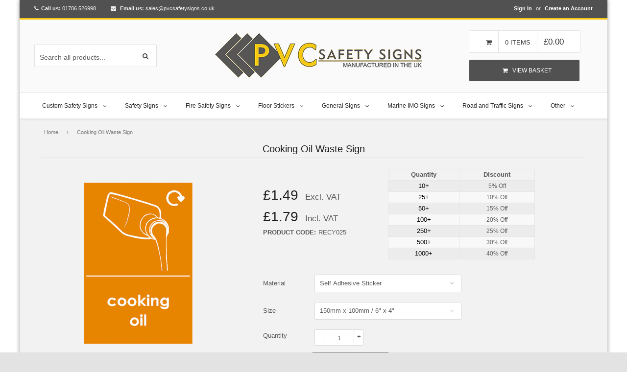

--- FILE ---
content_type: text/html; charset=utf-8
request_url: https://www.pvcsafetysigns.co.uk/products/cooking-oil-waste-sign
body_size: 65063
content:
<!DOCTYPE html>
<!--[if lt IE 7]><html class="no-js lt-ie9 lt-ie8 lt-ie7" lang="en"> <![endif]-->
<!--[if IE 7]><html class="no-js lt-ie9 lt-ie8" lang="en"> <![endif]-->
<!--[if IE 8]><html class="no-js lt-ie9" lang="en"> <![endif]-->
<!--[if IE 9 ]><html class="ie9 no-js"> <![endif]-->
<!--[if (gt IE 9)|!(IE)]><!--><html class="no-touch no-js"> <!--<![endif]-->
<head>
<!-- Start of Booster Apps Seo-0.1-->
<title>Cooking Oil Waste Sign | PVC Safety Signs</title><meta name="description" content="Design: Cooking Oil Waste Sign Sign Type: Recycling Sign Description: Recycling can prevent the waste of potentially useful materials and reduce the consumption of raw materials, reducing: energy usage, air pollution, and ..." /><script type="application/ld+json">
  {
    "@context": "https://schema.org",
    "@type": "WebSite",
    "name": "PVC Safety Signs",
    "url": "https://www.pvcsafetysigns.co.uk",
    "potentialAction": {
      "@type": "SearchAction",
      "query-input": "required name=query",
      "target": "https://www.pvcsafetysigns.co.uk/search?q={query}"
    }
  }
</script><script type="application/ld+json">
  {
    "@context": "https://schema.org",
    "@type": "Product",
    "name": "Cooking Oil Waste Sign",
    "brand": {"@type": "Brand","name": "PVC Safety Signs"},
    "sku": "RECY025",
    "mpn": "",
    "description": "\n\n\n\n\n Design: \n\n\nCooking Oil Waste Sign\n\n\n\n\n Sign Type: \n\n\nRecycling Sign\n\n\n\n\n Description: \n\n\nRecycling can prevent the waste of potentially useful materials and reduce the consumption of raw materials, reducing: energy usage, air pollution, and water pollution\n\n\n\n\n Orientation: \n\n\nPortrait\n\n\n\n\n Application: \n\n\nSuitable for indoor and outdoor use, UV Resistant, Anti Scratch, Overlaminate Applied\n\n\n\n\n Materials Available: \n\n\n1.5mm Semi Rigid Plastic, 3mm Rigid Plastic, 3mm Aluminium Composite, Self Adhesive Sticker\n\n\n\n\n Dimensions Available: \n\n\n150mm x 100mm \/ 6\"\" x 4\"\", 300mm x 200mm \/ 12\"\"x 8\"\", 400mm x 300mm \/ 16\"\" x 12\"\", 600mm x 400mm \/ 24\"\" x 16\"\"\n\n\n\n\n Recycling Information: \n\n\nRecycling Information\n\n\n\n\n\n",
    "url": "https://www.pvcsafetysigns.co.uk/products/cooking-oil-waste-sign","image": "https://www.pvcsafetysigns.co.uk/cdn/shop/products/cooking_oil_sign_945x.png?v=1613413604","itemCondition": "https://schema.org/NewCondition",
    "offers": [{
          "@type": "Offer","price": "1.49","priceCurrency": "GBP",
          "itemCondition": "https://schema.org/NewCondition",
          "url": "https://www.pvcsafetysigns.co.uk/products/cooking-oil-waste-sign?variant=43611050836121",
          "sku": "RECY025",
          "mpn": "",
          "availability" : "https://schema.org/InStock",
          "priceValidUntil": "2026-02-22","gtin14": ""},{
          "@type": "Offer","price": "2.29","priceCurrency": "GBP",
          "itemCondition": "https://schema.org/NewCondition",
          "url": "https://www.pvcsafetysigns.co.uk/products/cooking-oil-waste-sign?variant=43611050868889",
          "sku": "RECY025",
          "mpn": "",
          "availability" : "https://schema.org/InStock",
          "priceValidUntil": "2026-02-22","gtin14": ""},{
          "@type": "Offer","price": "3.79","priceCurrency": "GBP",
          "itemCondition": "https://schema.org/NewCondition",
          "url": "https://www.pvcsafetysigns.co.uk/products/cooking-oil-waste-sign?variant=43611050901657",
          "sku": "RECY025",
          "mpn": "",
          "availability" : "https://schema.org/InStock",
          "priceValidUntil": "2026-02-22","gtin14": ""},{
          "@type": "Offer","price": "9.99","priceCurrency": "GBP",
          "itemCondition": "https://schema.org/NewCondition",
          "url": "https://www.pvcsafetysigns.co.uk/products/cooking-oil-waste-sign?variant=43611050934425",
          "sku": "RECY025",
          "mpn": "",
          "availability" : "https://schema.org/InStock",
          "priceValidUntil": "2026-02-22","gtin14": ""},{
          "@type": "Offer","price": "14.99","priceCurrency": "GBP",
          "itemCondition": "https://schema.org/NewCondition",
          "url": "https://www.pvcsafetysigns.co.uk/products/cooking-oil-waste-sign?variant=43611050967193",
          "sku": "RECY025",
          "mpn": "",
          "availability" : "https://schema.org/InStock",
          "priceValidUntil": "2026-02-22","gtin14": ""},{
          "@type": "Offer","price": "29.99","priceCurrency": "GBP",
          "itemCondition": "https://schema.org/NewCondition",
          "url": "https://www.pvcsafetysigns.co.uk/products/cooking-oil-waste-sign?variant=43611050999961",
          "sku": "RECY025",
          "mpn": "",
          "availability" : "https://schema.org/InStock",
          "priceValidUntil": "2026-02-22","gtin14": ""},{
          "@type": "Offer","price": "3.99","priceCurrency": "GBP",
          "itemCondition": "https://schema.org/NewCondition",
          "url": "https://www.pvcsafetysigns.co.uk/products/cooking-oil-waste-sign?variant=43611051032729",
          "sku": "RECY025",
          "mpn": "",
          "availability" : "https://schema.org/InStock",
          "priceValidUntil": "2026-02-22","gtin14": ""},{
          "@type": "Offer","price": "5.49","priceCurrency": "GBP",
          "itemCondition": "https://schema.org/NewCondition",
          "url": "https://www.pvcsafetysigns.co.uk/products/cooking-oil-waste-sign?variant=43611051065497",
          "sku": "RECY025",
          "mpn": "",
          "availability" : "https://schema.org/InStock",
          "priceValidUntil": "2026-02-22","gtin14": ""},{
          "@type": "Offer","price": "7.49","priceCurrency": "GBP",
          "itemCondition": "https://schema.org/NewCondition",
          "url": "https://www.pvcsafetysigns.co.uk/products/cooking-oil-waste-sign?variant=43611051098265",
          "sku": "RECY025",
          "mpn": "",
          "availability" : "https://schema.org/InStock",
          "priceValidUntil": "2026-02-22","gtin14": ""},{
          "@type": "Offer","price": "15.99","priceCurrency": "GBP",
          "itemCondition": "https://schema.org/NewCondition",
          "url": "https://www.pvcsafetysigns.co.uk/products/cooking-oil-waste-sign?variant=43611051131033",
          "sku": "RECY025",
          "mpn": "",
          "availability" : "https://schema.org/InStock",
          "priceValidUntil": "2026-02-22","gtin14": ""},{
          "@type": "Offer","price": "24.99","priceCurrency": "GBP",
          "itemCondition": "https://schema.org/NewCondition",
          "url": "https://www.pvcsafetysigns.co.uk/products/cooking-oil-waste-sign?variant=43611051163801",
          "sku": "RECY025",
          "mpn": "",
          "availability" : "https://schema.org/InStock",
          "priceValidUntil": "2026-02-22","gtin14": ""},{
          "@type": "Offer","price": "39.99","priceCurrency": "GBP",
          "itemCondition": "https://schema.org/NewCondition",
          "url": "https://www.pvcsafetysigns.co.uk/products/cooking-oil-waste-sign?variant=43611051196569",
          "sku": "RECY025",
          "mpn": "",
          "availability" : "https://schema.org/InStock",
          "priceValidUntil": "2026-02-22","gtin14": ""},{
          "@type": "Offer","price": "4.99","priceCurrency": "GBP",
          "itemCondition": "https://schema.org/NewCondition",
          "url": "https://www.pvcsafetysigns.co.uk/products/cooking-oil-waste-sign?variant=43611051229337",
          "sku": "RECY025",
          "mpn": "",
          "availability" : "https://schema.org/InStock",
          "priceValidUntil": "2026-02-22","gtin14": ""},{
          "@type": "Offer","price": "7.49","priceCurrency": "GBP",
          "itemCondition": "https://schema.org/NewCondition",
          "url": "https://www.pvcsafetysigns.co.uk/products/cooking-oil-waste-sign?variant=43611051262105",
          "sku": "RECY025",
          "mpn": "",
          "availability" : "https://schema.org/InStock",
          "priceValidUntil": "2026-02-22","gtin14": ""},{
          "@type": "Offer","price": "9.99","priceCurrency": "GBP",
          "itemCondition": "https://schema.org/NewCondition",
          "url": "https://www.pvcsafetysigns.co.uk/products/cooking-oil-waste-sign?variant=43611051294873",
          "sku": "RECY025",
          "mpn": "",
          "availability" : "https://schema.org/InStock",
          "priceValidUntil": "2026-02-22","gtin14": ""},{
          "@type": "Offer","price": "17.99","priceCurrency": "GBP",
          "itemCondition": "https://schema.org/NewCondition",
          "url": "https://www.pvcsafetysigns.co.uk/products/cooking-oil-waste-sign?variant=43611051327641",
          "sku": "RECY025",
          "mpn": "",
          "availability" : "https://schema.org/InStock",
          "priceValidUntil": "2026-02-22","gtin14": ""},{
          "@type": "Offer","price": "29.99","priceCurrency": "GBP",
          "itemCondition": "https://schema.org/NewCondition",
          "url": "https://www.pvcsafetysigns.co.uk/products/cooking-oil-waste-sign?variant=43611051393177",
          "sku": "RECY025",
          "mpn": "",
          "availability" : "https://schema.org/InStock",
          "priceValidUntil": "2026-02-22","gtin14": ""},{
          "@type": "Offer","price": "44.99","priceCurrency": "GBP",
          "itemCondition": "https://schema.org/NewCondition",
          "url": "https://www.pvcsafetysigns.co.uk/products/cooking-oil-waste-sign?variant=43611051425945",
          "sku": "RECY025",
          "mpn": "",
          "availability" : "https://schema.org/InStock",
          "priceValidUntil": "2026-02-22","gtin14": ""},{
          "@type": "Offer","price": "7.99","priceCurrency": "GBP",
          "itemCondition": "https://schema.org/NewCondition",
          "url": "https://www.pvcsafetysigns.co.uk/products/cooking-oil-waste-sign?variant=43611051491481",
          "sku": "RECY025",
          "mpn": "",
          "availability" : "https://schema.org/InStock",
          "priceValidUntil": "2026-02-22","gtin14": ""},{
          "@type": "Offer","price": "9.99","priceCurrency": "GBP",
          "itemCondition": "https://schema.org/NewCondition",
          "url": "https://www.pvcsafetysigns.co.uk/products/cooking-oil-waste-sign?variant=43611051557017",
          "sku": "RECY025",
          "mpn": "",
          "availability" : "https://schema.org/InStock",
          "priceValidUntil": "2026-02-22","gtin14": ""},{
          "@type": "Offer","price": "13.99","priceCurrency": "GBP",
          "itemCondition": "https://schema.org/NewCondition",
          "url": "https://www.pvcsafetysigns.co.uk/products/cooking-oil-waste-sign?variant=43611051622553",
          "sku": "RECY025",
          "mpn": "",
          "availability" : "https://schema.org/InStock",
          "priceValidUntil": "2026-02-22","gtin14": ""},{
          "@type": "Offer","price": "19.99","priceCurrency": "GBP",
          "itemCondition": "https://schema.org/NewCondition",
          "url": "https://www.pvcsafetysigns.co.uk/products/cooking-oil-waste-sign?variant=43611051688089",
          "sku": "RECY025",
          "mpn": "",
          "availability" : "https://schema.org/InStock",
          "priceValidUntil": "2026-02-22","gtin14": ""},{
          "@type": "Offer","price": "34.99","priceCurrency": "GBP",
          "itemCondition": "https://schema.org/NewCondition",
          "url": "https://www.pvcsafetysigns.co.uk/products/cooking-oil-waste-sign?variant=43611051753625",
          "sku": "RECY025",
          "mpn": "",
          "availability" : "https://schema.org/InStock",
          "priceValidUntil": "2026-02-22","gtin14": ""},{
          "@type": "Offer","price": "49.99","priceCurrency": "GBP",
          "itemCondition": "https://schema.org/NewCondition",
          "url": "https://www.pvcsafetysigns.co.uk/products/cooking-oil-waste-sign?variant=43611051819161",
          "sku": "RECY025",
          "mpn": "",
          "availability" : "https://schema.org/InStock",
          "priceValidUntil": "2026-02-22","gtin14": ""}]}
</script>
<!-- end of Booster Apps SEO -->
<!-- Global site tag (gtag.js) - Google Ads: 784030608 -->
<script async src="https://www.googletagmanager.com/gtag/js?id=AW-784030608"></script>
<script>
  window.dataLayer = window.dataLayer || [];
  function gtag(){dataLayer.push(arguments);}
  gtag('js', new Date());

  gtag('config', 'AW-784030608');
</script>

  
  <script>(function(w,d,t,r,u){var f,n,i;w[u]=w[u]||[],f=function(){var o={ti:"16005210", enableAutoSpaTracking: true};o.q=w[u],w[u]=new UET(o),w[u].push("pageLoad")},n=d.createElement(t),n.src=r,n.async=1,n.onload=n.onreadystatechange=function(){var s=this.readyState;s&&s!=="loaded"&&s!=="complete"||(f(),n.onload=n.onreadystatechange=null)},i=d.getElementsByTagName(t)[0],i.parentNode.insertBefore(n,i)})(window,document,"script","//bat.bing.com/bat.js","uetq");</script>
  <!-- Basic page needs ================================================== -->
  
  <meta charset="utf-8">
  
  <meta http-equiv="X-UA-Compatible" content="IE=edge">

  
  <link rel="shortcut icon" href="//www.pvcsafetysigns.co.uk/cdn/shop/t/14/assets/favicon.png?v=14326475392438783361507644339" type="image/png" />
  

  <!-- Title and description ================================================== -->

  <!-- Product meta ================================================== -->
  
  <meta property="og:type" content="product">
  <meta property="og:title" content="Cooking Oil Waste Sign">
  
  <meta property="og:image" content="http://www.pvcsafetysigns.co.uk/cdn/shop/products/cooking_oil_sign_grande.png?v=1613413604">
  <meta property="og:image:secure_url" content="https://www.pvcsafetysigns.co.uk/cdn/shop/products/cooking_oil_sign_grande.png?v=1613413604">
  
  <meta property="og:price:amount" content="1.49">
  <meta property="og:price:currency" content="GBP">


  <meta property="og:description" content="Design: Cooking Oil Waste Sign Sign Type: Recycling Sign Description: Recycling can prevent the waste of potentially useful materials and reduce the consumption of raw materials, reducing: energy usage, air pollution, and water pollution Orientation: Portrait Application: Suitable for indoor and outdoor use, UV Resista">

  <meta property="og:url" content="https://www.pvcsafetysigns.co.uk/products/cooking-oil-waste-sign">
  <meta property="og:site_name" content="PVC Safety Signs">

  
  
  
  <meta name="twitter:site" content="@SafetyLabel">


  <meta name="twitter:card" content="product">
  <meta name="twitter:title" content="Cooking Oil Waste Sign">
  <meta name="twitter:description" content="




 Design: 


Cooking Oil Waste Sign




 Sign Type: 


Recycling Sign




 Description: 


Recycling can prevent the waste of potentially useful materials and reduce the consumption of raw materials, reducing: energy usage, air pollution, and water pollution




 Orientation: 


Portrait




 Application: 


Suitable for indoor and outdoor use, UV Resistant, Anti Scratch, Overlaminate Applied




 Materials Available: 


1.5mm Semi Rigid Plastic, 3mm Rigid Plastic, 3mm Aluminium Composite, Self Adhesive Sticker




 Dimensions Available: 


150mm x 100mm / 6&quot;&quot; x 4&quot;&quot;, 300mm x 200mm / 12&quot;&quot;x 8&quot;&quot;, 400mm x 300mm / 16&quot;&quot; x 12&quot;&quot;, 600mm x 400mm / 24&quot;&quot; x 16&quot;&quot;




 Recycling Information: 


Recycling Information





">
  <meta name="twitter:image" content="https://www.pvcsafetysigns.co.uk/cdn/shop/products/cooking_oil_sign_medium.png?v=1613413604">
  <meta name="twitter:image:width" content="240">
  <meta name="twitter:image:height" content="240">
  <meta name="twitter:label1" content="Price">
  <meta name="twitter:data1" content="From &amp;pound;1.49 GBP">
  
  <meta name="twitter:label2" content="Brand">
  <meta name="twitter:data2" content="PVC Safety Signs">
  


  <!-- Helpers ================================================== -->
  <link rel="canonical" href="https://www.pvcsafetysigns.co.uk/products/cooking-oil-waste-sign">
  
  <meta name="viewport" content="width=device-width,initial-scale=1">

  
  <!-- Ajaxify Cart Plugin ================================================== -->
  <link href="//www.pvcsafetysigns.co.uk/cdn/shop/t/14/assets/ajaxify.scss.css?v=70955993630689522821507132306" rel="stylesheet" type="text/css" media="all" />
  
  
   <!-- Font Awesome css ================================================== -->
   <link href="//www.pvcsafetysigns.co.uk/cdn/shop/t/14/assets/font-awesome.min.css?v=10073961299075496011750171364" rel="stylesheet" type="text/css" media="all" />
  
  <!-- Animate css ================================================== -->
  <link href="//www.pvcsafetysigns.co.uk/cdn/shop/t/14/assets/animate.css?v=15441827370876286321507132294" rel="stylesheet" type="text/css" media="all" />
 
  
   <!-- Owl Carousel css ================================================== -->
  <link href="//www.pvcsafetysigns.co.uk/cdn/shop/t/14/assets/owl-carousel.css?v=29132299438378655701507132300" rel="stylesheet" type="text/css" media="all" />
  
  
  <!-- Magnific Popup core CSS file ================================================== -->
  <link href="//www.pvcsafetysigns.co.uk/cdn/shop/t/14/assets/magnific-popup.css?v=118664502954359642581507132299" rel="stylesheet" type="text/css" media="all" />
 

  <!-- CSS ================================================== -->
  <link href="//www.pvcsafetysigns.co.uk/cdn/shop/t/14/assets/timber.scss.css?v=7624750397189821531696330127" rel="stylesheet" type="text/css" media="all" />
  <link href="//www.pvcsafetysigns.co.uk/cdn/shop/t/14/assets/font-awesome-icons.css?v=84486296220216038801507132306" rel="stylesheet" type="text/css" media="all" />
  
  



  
  <!-- Header hook for plugins ================================================== -->
  <script>window.performance && window.performance.mark && window.performance.mark('shopify.content_for_header.start');</script><meta id="shopify-digital-wallet" name="shopify-digital-wallet" content="/4242373/digital_wallets/dialog">
<meta name="shopify-checkout-api-token" content="86eabe83b29e243f89e7ae51fb171db1">
<meta id="in-context-paypal-metadata" data-shop-id="4242373" data-venmo-supported="false" data-environment="production" data-locale="en_US" data-paypal-v4="true" data-currency="GBP">
<link rel="alternate" type="application/json+oembed" href="https://www.pvcsafetysigns.co.uk/products/cooking-oil-waste-sign.oembed">
<script async="async" src="/checkouts/internal/preloads.js?locale=en-GB"></script>
<link rel="preconnect" href="https://shop.app" crossorigin="anonymous">
<script async="async" src="https://shop.app/checkouts/internal/preloads.js?locale=en-GB&shop_id=4242373" crossorigin="anonymous"></script>
<script id="apple-pay-shop-capabilities" type="application/json">{"shopId":4242373,"countryCode":"GB","currencyCode":"GBP","merchantCapabilities":["supports3DS"],"merchantId":"gid:\/\/shopify\/Shop\/4242373","merchantName":"PVC Safety Signs","requiredBillingContactFields":["postalAddress","email","phone"],"requiredShippingContactFields":["postalAddress","email","phone"],"shippingType":"shipping","supportedNetworks":["visa","maestro","masterCard","amex","discover","elo"],"total":{"type":"pending","label":"PVC Safety Signs","amount":"1.00"},"shopifyPaymentsEnabled":true,"supportsSubscriptions":true}</script>
<script id="shopify-features" type="application/json">{"accessToken":"86eabe83b29e243f89e7ae51fb171db1","betas":["rich-media-storefront-analytics"],"domain":"www.pvcsafetysigns.co.uk","predictiveSearch":true,"shopId":4242373,"locale":"en"}</script>
<script>var Shopify = Shopify || {};
Shopify.shop = "pvcsafetysigns.myshopify.com";
Shopify.locale = "en";
Shopify.currency = {"active":"GBP","rate":"1.0"};
Shopify.country = "GB";
Shopify.theme = {"name":"sl-theme","id":176526992,"schema_name":null,"schema_version":null,"theme_store_id":null,"role":"main"};
Shopify.theme.handle = "null";
Shopify.theme.style = {"id":null,"handle":null};
Shopify.cdnHost = "www.pvcsafetysigns.co.uk/cdn";
Shopify.routes = Shopify.routes || {};
Shopify.routes.root = "/";</script>
<script type="module">!function(o){(o.Shopify=o.Shopify||{}).modules=!0}(window);</script>
<script>!function(o){function n(){var o=[];function n(){o.push(Array.prototype.slice.apply(arguments))}return n.q=o,n}var t=o.Shopify=o.Shopify||{};t.loadFeatures=n(),t.autoloadFeatures=n()}(window);</script>
<script>
  window.ShopifyPay = window.ShopifyPay || {};
  window.ShopifyPay.apiHost = "shop.app\/pay";
  window.ShopifyPay.redirectState = null;
</script>
<script id="shop-js-analytics" type="application/json">{"pageType":"product"}</script>
<script defer="defer" async type="module" src="//www.pvcsafetysigns.co.uk/cdn/shopifycloud/shop-js/modules/v2/client.init-shop-cart-sync_BT-GjEfc.en.esm.js"></script>
<script defer="defer" async type="module" src="//www.pvcsafetysigns.co.uk/cdn/shopifycloud/shop-js/modules/v2/chunk.common_D58fp_Oc.esm.js"></script>
<script defer="defer" async type="module" src="//www.pvcsafetysigns.co.uk/cdn/shopifycloud/shop-js/modules/v2/chunk.modal_xMitdFEc.esm.js"></script>
<script type="module">
  await import("//www.pvcsafetysigns.co.uk/cdn/shopifycloud/shop-js/modules/v2/client.init-shop-cart-sync_BT-GjEfc.en.esm.js");
await import("//www.pvcsafetysigns.co.uk/cdn/shopifycloud/shop-js/modules/v2/chunk.common_D58fp_Oc.esm.js");
await import("//www.pvcsafetysigns.co.uk/cdn/shopifycloud/shop-js/modules/v2/chunk.modal_xMitdFEc.esm.js");

  window.Shopify.SignInWithShop?.initShopCartSync?.({"fedCMEnabled":true,"windoidEnabled":true});

</script>
<script>
  window.Shopify = window.Shopify || {};
  if (!window.Shopify.featureAssets) window.Shopify.featureAssets = {};
  window.Shopify.featureAssets['shop-js'] = {"shop-cart-sync":["modules/v2/client.shop-cart-sync_DZOKe7Ll.en.esm.js","modules/v2/chunk.common_D58fp_Oc.esm.js","modules/v2/chunk.modal_xMitdFEc.esm.js"],"init-fed-cm":["modules/v2/client.init-fed-cm_B6oLuCjv.en.esm.js","modules/v2/chunk.common_D58fp_Oc.esm.js","modules/v2/chunk.modal_xMitdFEc.esm.js"],"shop-cash-offers":["modules/v2/client.shop-cash-offers_D2sdYoxE.en.esm.js","modules/v2/chunk.common_D58fp_Oc.esm.js","modules/v2/chunk.modal_xMitdFEc.esm.js"],"shop-login-button":["modules/v2/client.shop-login-button_QeVjl5Y3.en.esm.js","modules/v2/chunk.common_D58fp_Oc.esm.js","modules/v2/chunk.modal_xMitdFEc.esm.js"],"pay-button":["modules/v2/client.pay-button_DXTOsIq6.en.esm.js","modules/v2/chunk.common_D58fp_Oc.esm.js","modules/v2/chunk.modal_xMitdFEc.esm.js"],"shop-button":["modules/v2/client.shop-button_DQZHx9pm.en.esm.js","modules/v2/chunk.common_D58fp_Oc.esm.js","modules/v2/chunk.modal_xMitdFEc.esm.js"],"avatar":["modules/v2/client.avatar_BTnouDA3.en.esm.js"],"init-windoid":["modules/v2/client.init-windoid_CR1B-cfM.en.esm.js","modules/v2/chunk.common_D58fp_Oc.esm.js","modules/v2/chunk.modal_xMitdFEc.esm.js"],"init-shop-for-new-customer-accounts":["modules/v2/client.init-shop-for-new-customer-accounts_C_vY_xzh.en.esm.js","modules/v2/client.shop-login-button_QeVjl5Y3.en.esm.js","modules/v2/chunk.common_D58fp_Oc.esm.js","modules/v2/chunk.modal_xMitdFEc.esm.js"],"init-shop-email-lookup-coordinator":["modules/v2/client.init-shop-email-lookup-coordinator_BI7n9ZSv.en.esm.js","modules/v2/chunk.common_D58fp_Oc.esm.js","modules/v2/chunk.modal_xMitdFEc.esm.js"],"init-shop-cart-sync":["modules/v2/client.init-shop-cart-sync_BT-GjEfc.en.esm.js","modules/v2/chunk.common_D58fp_Oc.esm.js","modules/v2/chunk.modal_xMitdFEc.esm.js"],"shop-toast-manager":["modules/v2/client.shop-toast-manager_DiYdP3xc.en.esm.js","modules/v2/chunk.common_D58fp_Oc.esm.js","modules/v2/chunk.modal_xMitdFEc.esm.js"],"init-customer-accounts":["modules/v2/client.init-customer-accounts_D9ZNqS-Q.en.esm.js","modules/v2/client.shop-login-button_QeVjl5Y3.en.esm.js","modules/v2/chunk.common_D58fp_Oc.esm.js","modules/v2/chunk.modal_xMitdFEc.esm.js"],"init-customer-accounts-sign-up":["modules/v2/client.init-customer-accounts-sign-up_iGw4briv.en.esm.js","modules/v2/client.shop-login-button_QeVjl5Y3.en.esm.js","modules/v2/chunk.common_D58fp_Oc.esm.js","modules/v2/chunk.modal_xMitdFEc.esm.js"],"shop-follow-button":["modules/v2/client.shop-follow-button_CqMgW2wH.en.esm.js","modules/v2/chunk.common_D58fp_Oc.esm.js","modules/v2/chunk.modal_xMitdFEc.esm.js"],"checkout-modal":["modules/v2/client.checkout-modal_xHeaAweL.en.esm.js","modules/v2/chunk.common_D58fp_Oc.esm.js","modules/v2/chunk.modal_xMitdFEc.esm.js"],"shop-login":["modules/v2/client.shop-login_D91U-Q7h.en.esm.js","modules/v2/chunk.common_D58fp_Oc.esm.js","modules/v2/chunk.modal_xMitdFEc.esm.js"],"lead-capture":["modules/v2/client.lead-capture_BJmE1dJe.en.esm.js","modules/v2/chunk.common_D58fp_Oc.esm.js","modules/v2/chunk.modal_xMitdFEc.esm.js"],"payment-terms":["modules/v2/client.payment-terms_Ci9AEqFq.en.esm.js","modules/v2/chunk.common_D58fp_Oc.esm.js","modules/v2/chunk.modal_xMitdFEc.esm.js"]};
</script>
<script>(function() {
  var isLoaded = false;
  function asyncLoad() {
    if (isLoaded) return;
    isLoaded = true;
    var urls = ["https:\/\/call.chatra.io\/shopify?chatraId=Bgwtr4Bxr8QdR5PyH\u0026shop=pvcsafetysigns.myshopify.com"];
    for (var i = 0; i < urls.length; i++) {
      var s = document.createElement('script');
      s.type = 'text/javascript';
      s.async = true;
      s.src = urls[i];
      var x = document.getElementsByTagName('script')[0];
      x.parentNode.insertBefore(s, x);
    }
  };
  if(window.attachEvent) {
    window.attachEvent('onload', asyncLoad);
  } else {
    window.addEventListener('load', asyncLoad, false);
  }
})();</script>
<script id="__st">var __st={"a":4242373,"offset":0,"reqid":"93bbedbd-5198-405f-b424-522bc2be5b13-1769160504","pageurl":"www.pvcsafetysigns.co.uk\/products\/cooking-oil-waste-sign","u":"768e8b4106de","p":"product","rtyp":"product","rid":8044171664};</script>
<script>window.ShopifyPaypalV4VisibilityTracking = true;</script>
<script id="captcha-bootstrap">!function(){'use strict';const t='contact',e='account',n='new_comment',o=[[t,t],['blogs',n],['comments',n],[t,'customer']],c=[[e,'customer_login'],[e,'guest_login'],[e,'recover_customer_password'],[e,'create_customer']],r=t=>t.map((([t,e])=>`form[action*='/${t}']:not([data-nocaptcha='true']) input[name='form_type'][value='${e}']`)).join(','),a=t=>()=>t?[...document.querySelectorAll(t)].map((t=>t.form)):[];function s(){const t=[...o],e=r(t);return a(e)}const i='password',u='form_key',d=['recaptcha-v3-token','g-recaptcha-response','h-captcha-response',i],f=()=>{try{return window.sessionStorage}catch{return}},m='__shopify_v',_=t=>t.elements[u];function p(t,e,n=!1){try{const o=window.sessionStorage,c=JSON.parse(o.getItem(e)),{data:r}=function(t){const{data:e,action:n}=t;return t[m]||n?{data:e,action:n}:{data:t,action:n}}(c);for(const[e,n]of Object.entries(r))t.elements[e]&&(t.elements[e].value=n);n&&o.removeItem(e)}catch(o){console.error('form repopulation failed',{error:o})}}const l='form_type',E='cptcha';function T(t){t.dataset[E]=!0}const w=window,h=w.document,L='Shopify',v='ce_forms',y='captcha';let A=!1;((t,e)=>{const n=(g='f06e6c50-85a8-45c8-87d0-21a2b65856fe',I='https://cdn.shopify.com/shopifycloud/storefront-forms-hcaptcha/ce_storefront_forms_captcha_hcaptcha.v1.5.2.iife.js',D={infoText:'Protected by hCaptcha',privacyText:'Privacy',termsText:'Terms'},(t,e,n)=>{const o=w[L][v],c=o.bindForm;if(c)return c(t,g,e,D).then(n);var r;o.q.push([[t,g,e,D],n]),r=I,A||(h.body.append(Object.assign(h.createElement('script'),{id:'captcha-provider',async:!0,src:r})),A=!0)});var g,I,D;w[L]=w[L]||{},w[L][v]=w[L][v]||{},w[L][v].q=[],w[L][y]=w[L][y]||{},w[L][y].protect=function(t,e){n(t,void 0,e),T(t)},Object.freeze(w[L][y]),function(t,e,n,w,h,L){const[v,y,A,g]=function(t,e,n){const i=e?o:[],u=t?c:[],d=[...i,...u],f=r(d),m=r(i),_=r(d.filter((([t,e])=>n.includes(e))));return[a(f),a(m),a(_),s()]}(w,h,L),I=t=>{const e=t.target;return e instanceof HTMLFormElement?e:e&&e.form},D=t=>v().includes(t);t.addEventListener('submit',(t=>{const e=I(t);if(!e)return;const n=D(e)&&!e.dataset.hcaptchaBound&&!e.dataset.recaptchaBound,o=_(e),c=g().includes(e)&&(!o||!o.value);(n||c)&&t.preventDefault(),c&&!n&&(function(t){try{if(!f())return;!function(t){const e=f();if(!e)return;const n=_(t);if(!n)return;const o=n.value;o&&e.removeItem(o)}(t);const e=Array.from(Array(32),(()=>Math.random().toString(36)[2])).join('');!function(t,e){_(t)||t.append(Object.assign(document.createElement('input'),{type:'hidden',name:u})),t.elements[u].value=e}(t,e),function(t,e){const n=f();if(!n)return;const o=[...t.querySelectorAll(`input[type='${i}']`)].map((({name:t})=>t)),c=[...d,...o],r={};for(const[a,s]of new FormData(t).entries())c.includes(a)||(r[a]=s);n.setItem(e,JSON.stringify({[m]:1,action:t.action,data:r}))}(t,e)}catch(e){console.error('failed to persist form',e)}}(e),e.submit())}));const S=(t,e)=>{t&&!t.dataset[E]&&(n(t,e.some((e=>e===t))),T(t))};for(const o of['focusin','change'])t.addEventListener(o,(t=>{const e=I(t);D(e)&&S(e,y())}));const B=e.get('form_key'),M=e.get(l),P=B&&M;t.addEventListener('DOMContentLoaded',(()=>{const t=y();if(P)for(const e of t)e.elements[l].value===M&&p(e,B);[...new Set([...A(),...v().filter((t=>'true'===t.dataset.shopifyCaptcha))])].forEach((e=>S(e,t)))}))}(h,new URLSearchParams(w.location.search),n,t,e,['guest_login'])})(!0,!0)}();</script>
<script integrity="sha256-4kQ18oKyAcykRKYeNunJcIwy7WH5gtpwJnB7kiuLZ1E=" data-source-attribution="shopify.loadfeatures" defer="defer" src="//www.pvcsafetysigns.co.uk/cdn/shopifycloud/storefront/assets/storefront/load_feature-a0a9edcb.js" crossorigin="anonymous"></script>
<script crossorigin="anonymous" defer="defer" src="//www.pvcsafetysigns.co.uk/cdn/shopifycloud/storefront/assets/shopify_pay/storefront-65b4c6d7.js?v=20250812"></script>
<script data-source-attribution="shopify.dynamic_checkout.dynamic.init">var Shopify=Shopify||{};Shopify.PaymentButton=Shopify.PaymentButton||{isStorefrontPortableWallets:!0,init:function(){window.Shopify.PaymentButton.init=function(){};var t=document.createElement("script");t.src="https://www.pvcsafetysigns.co.uk/cdn/shopifycloud/portable-wallets/latest/portable-wallets.en.js",t.type="module",document.head.appendChild(t)}};
</script>
<script data-source-attribution="shopify.dynamic_checkout.buyer_consent">
  function portableWalletsHideBuyerConsent(e){var t=document.getElementById("shopify-buyer-consent"),n=document.getElementById("shopify-subscription-policy-button");t&&n&&(t.classList.add("hidden"),t.setAttribute("aria-hidden","true"),n.removeEventListener("click",e))}function portableWalletsShowBuyerConsent(e){var t=document.getElementById("shopify-buyer-consent"),n=document.getElementById("shopify-subscription-policy-button");t&&n&&(t.classList.remove("hidden"),t.removeAttribute("aria-hidden"),n.addEventListener("click",e))}window.Shopify?.PaymentButton&&(window.Shopify.PaymentButton.hideBuyerConsent=portableWalletsHideBuyerConsent,window.Shopify.PaymentButton.showBuyerConsent=portableWalletsShowBuyerConsent);
</script>
<script data-source-attribution="shopify.dynamic_checkout.cart.bootstrap">document.addEventListener("DOMContentLoaded",(function(){function t(){return document.querySelector("shopify-accelerated-checkout-cart, shopify-accelerated-checkout")}if(t())Shopify.PaymentButton.init();else{new MutationObserver((function(e,n){t()&&(Shopify.PaymentButton.init(),n.disconnect())})).observe(document.body,{childList:!0,subtree:!0})}}));
</script>
<link id="shopify-accelerated-checkout-styles" rel="stylesheet" media="screen" href="https://www.pvcsafetysigns.co.uk/cdn/shopifycloud/portable-wallets/latest/accelerated-checkout-backwards-compat.css" crossorigin="anonymous">
<style id="shopify-accelerated-checkout-cart">
        #shopify-buyer-consent {
  margin-top: 1em;
  display: inline-block;
  width: 100%;
}

#shopify-buyer-consent.hidden {
  display: none;
}

#shopify-subscription-policy-button {
  background: none;
  border: none;
  padding: 0;
  text-decoration: underline;
  font-size: inherit;
  cursor: pointer;
}

#shopify-subscription-policy-button::before {
  box-shadow: none;
}

      </style>

<script>window.performance && window.performance.mark && window.performance.mark('shopify.content_for_header.end');</script>

  

<!--[if lt IE 9]>
<script src="//html5shiv.googlecode.com/svn/trunk/html5.js" type="text/javascript"></script>
<script src="//www.pvcsafetysigns.co.uk/cdn/shop/t/14/assets/respond.min.js?v=52248677837542619231507132300" type="text/javascript"></script>
<link href="//www.pvcsafetysigns.co.uk/cdn/shop/t/14/assets/respond-proxy.html" id="respond-proxy" rel="respond-proxy" />
<link href="//www.pvcsafetysigns.co.uk/search?q=8b7a16acb155447d5995cd51931536fe" id="respond-redirect" rel="respond-redirect" />
<script src="//www.pvcsafetysigns.co.uk/search?q=8b7a16acb155447d5995cd51931536fe" type="text/javascript"></script>
<![endif]-->


  
  

  <!-- jQuery ================================================== -->
  <script src="//www.pvcsafetysigns.co.uk/cdn/shop/t/14/assets/jquery-v2.1.0.js?v=136040711958047356141507132299" type="text/javascript"></script>
  <script src="//www.pvcsafetysigns.co.uk/cdn/shop/t/14/assets/modernizr.min.js?v=26620055551102246001507132300" type="text/javascript"></script>
   
  
  <!-- Owl Carousel ================================================== -->
  <script src="//www.pvcsafetysigns.co.uk/cdn/shop/t/14/assets/owl-carousel.js?v=97797112108559802911507132300" type="text/javascript"></script>
  
  
  <!-- Custom thumbnails since Shopify do not offer this feature  ================================================== -->
  <script src="//www.pvcsafetysigns.co.uk/cdn/shop/t/14/assets/aspectcorrect.js?v=74992518480500470361507132294" type="text/javascript"></script>
  <script src="//www.pvcsafetysigns.co.uk/cdn/shop/t/14/assets/thumbnail-crop.js?v=159783036261224932931507132301" type="text/javascript"></script>
  
  
  <!-- QuickView -->
  <script src="//www.pvcsafetysigns.co.uk/cdn/shopifycloud/storefront/assets/themes_support/option_selection-b017cd28.js" type="text/javascript"></script>
   
  
  <link href="//www.pvcsafetysigns.co.uk/cdn/shop/t/14/assets/shopstorm-apps.scss.css?v=78195829596500560511623432824" rel="stylesheet" type="text/css" media="all" />
  <script async src="https://cdn.productcustomizer.com/storefront/production-product-customizer-v2.js?shop=pvcsafetysigns.myshopify.com" type="text/javascript"></script>

  <!-- Belkapp verify --><meta name="google-site-verification" content="VdI42EPs7rL81OkSStDgwYAE1aHfs4F1Xv_rc7c1_Iw" />


















 

<!-- BeginConsistentCartAddon -->  <script>    Shopify.customer_logged_in = false ;  Shopify.customer_email = "" ;  Shopify.log_uuids = true;    </script>  <!-- EndConsistentCartAddon -->
<!-- BEGIN app block: shopify://apps/consentmo-gdpr/blocks/gdpr_cookie_consent/4fbe573f-a377-4fea-9801-3ee0858cae41 -->


<!-- END app block --><script src="https://cdn.shopify.com/extensions/019be9e8-7389-72d2-90ad-753cce315171/consentmo-gdpr-595/assets/consentmo_cookie_consent.js" type="text/javascript" defer="defer"></script>
<link href="https://monorail-edge.shopifysvc.com" rel="dns-prefetch">
<script>(function(){if ("sendBeacon" in navigator && "performance" in window) {try {var session_token_from_headers = performance.getEntriesByType('navigation')[0].serverTiming.find(x => x.name == '_s').description;} catch {var session_token_from_headers = undefined;}var session_cookie_matches = document.cookie.match(/_shopify_s=([^;]*)/);var session_token_from_cookie = session_cookie_matches && session_cookie_matches.length === 2 ? session_cookie_matches[1] : "";var session_token = session_token_from_headers || session_token_from_cookie || "";function handle_abandonment_event(e) {var entries = performance.getEntries().filter(function(entry) {return /monorail-edge.shopifysvc.com/.test(entry.name);});if (!window.abandonment_tracked && entries.length === 0) {window.abandonment_tracked = true;var currentMs = Date.now();var navigation_start = performance.timing.navigationStart;var payload = {shop_id: 4242373,url: window.location.href,navigation_start,duration: currentMs - navigation_start,session_token,page_type: "product"};window.navigator.sendBeacon("https://monorail-edge.shopifysvc.com/v1/produce", JSON.stringify({schema_id: "online_store_buyer_site_abandonment/1.1",payload: payload,metadata: {event_created_at_ms: currentMs,event_sent_at_ms: currentMs}}));}}window.addEventListener('pagehide', handle_abandonment_event);}}());</script>
<script id="web-pixels-manager-setup">(function e(e,d,r,n,o){if(void 0===o&&(o={}),!Boolean(null===(a=null===(i=window.Shopify)||void 0===i?void 0:i.analytics)||void 0===a?void 0:a.replayQueue)){var i,a;window.Shopify=window.Shopify||{};var t=window.Shopify;t.analytics=t.analytics||{};var s=t.analytics;s.replayQueue=[],s.publish=function(e,d,r){return s.replayQueue.push([e,d,r]),!0};try{self.performance.mark("wpm:start")}catch(e){}var l=function(){var e={modern:/Edge?\/(1{2}[4-9]|1[2-9]\d|[2-9]\d{2}|\d{4,})\.\d+(\.\d+|)|Firefox\/(1{2}[4-9]|1[2-9]\d|[2-9]\d{2}|\d{4,})\.\d+(\.\d+|)|Chrom(ium|e)\/(9{2}|\d{3,})\.\d+(\.\d+|)|(Maci|X1{2}).+ Version\/(15\.\d+|(1[6-9]|[2-9]\d|\d{3,})\.\d+)([,.]\d+|)( \(\w+\)|)( Mobile\/\w+|) Safari\/|Chrome.+OPR\/(9{2}|\d{3,})\.\d+\.\d+|(CPU[ +]OS|iPhone[ +]OS|CPU[ +]iPhone|CPU IPhone OS|CPU iPad OS)[ +]+(15[._]\d+|(1[6-9]|[2-9]\d|\d{3,})[._]\d+)([._]\d+|)|Android:?[ /-](13[3-9]|1[4-9]\d|[2-9]\d{2}|\d{4,})(\.\d+|)(\.\d+|)|Android.+Firefox\/(13[5-9]|1[4-9]\d|[2-9]\d{2}|\d{4,})\.\d+(\.\d+|)|Android.+Chrom(ium|e)\/(13[3-9]|1[4-9]\d|[2-9]\d{2}|\d{4,})\.\d+(\.\d+|)|SamsungBrowser\/([2-9]\d|\d{3,})\.\d+/,legacy:/Edge?\/(1[6-9]|[2-9]\d|\d{3,})\.\d+(\.\d+|)|Firefox\/(5[4-9]|[6-9]\d|\d{3,})\.\d+(\.\d+|)|Chrom(ium|e)\/(5[1-9]|[6-9]\d|\d{3,})\.\d+(\.\d+|)([\d.]+$|.*Safari\/(?![\d.]+ Edge\/[\d.]+$))|(Maci|X1{2}).+ Version\/(10\.\d+|(1[1-9]|[2-9]\d|\d{3,})\.\d+)([,.]\d+|)( \(\w+\)|)( Mobile\/\w+|) Safari\/|Chrome.+OPR\/(3[89]|[4-9]\d|\d{3,})\.\d+\.\d+|(CPU[ +]OS|iPhone[ +]OS|CPU[ +]iPhone|CPU IPhone OS|CPU iPad OS)[ +]+(10[._]\d+|(1[1-9]|[2-9]\d|\d{3,})[._]\d+)([._]\d+|)|Android:?[ /-](13[3-9]|1[4-9]\d|[2-9]\d{2}|\d{4,})(\.\d+|)(\.\d+|)|Mobile Safari.+OPR\/([89]\d|\d{3,})\.\d+\.\d+|Android.+Firefox\/(13[5-9]|1[4-9]\d|[2-9]\d{2}|\d{4,})\.\d+(\.\d+|)|Android.+Chrom(ium|e)\/(13[3-9]|1[4-9]\d|[2-9]\d{2}|\d{4,})\.\d+(\.\d+|)|Android.+(UC? ?Browser|UCWEB|U3)[ /]?(15\.([5-9]|\d{2,})|(1[6-9]|[2-9]\d|\d{3,})\.\d+)\.\d+|SamsungBrowser\/(5\.\d+|([6-9]|\d{2,})\.\d+)|Android.+MQ{2}Browser\/(14(\.(9|\d{2,})|)|(1[5-9]|[2-9]\d|\d{3,})(\.\d+|))(\.\d+|)|K[Aa][Ii]OS\/(3\.\d+|([4-9]|\d{2,})\.\d+)(\.\d+|)/},d=e.modern,r=e.legacy,n=navigator.userAgent;return n.match(d)?"modern":n.match(r)?"legacy":"unknown"}(),u="modern"===l?"modern":"legacy",c=(null!=n?n:{modern:"",legacy:""})[u],f=function(e){return[e.baseUrl,"/wpm","/b",e.hashVersion,"modern"===e.buildTarget?"m":"l",".js"].join("")}({baseUrl:d,hashVersion:r,buildTarget:u}),m=function(e){var d=e.version,r=e.bundleTarget,n=e.surface,o=e.pageUrl,i=e.monorailEndpoint;return{emit:function(e){var a=e.status,t=e.errorMsg,s=(new Date).getTime(),l=JSON.stringify({metadata:{event_sent_at_ms:s},events:[{schema_id:"web_pixels_manager_load/3.1",payload:{version:d,bundle_target:r,page_url:o,status:a,surface:n,error_msg:t},metadata:{event_created_at_ms:s}}]});if(!i)return console&&console.warn&&console.warn("[Web Pixels Manager] No Monorail endpoint provided, skipping logging."),!1;try{return self.navigator.sendBeacon.bind(self.navigator)(i,l)}catch(e){}var u=new XMLHttpRequest;try{return u.open("POST",i,!0),u.setRequestHeader("Content-Type","text/plain"),u.send(l),!0}catch(e){return console&&console.warn&&console.warn("[Web Pixels Manager] Got an unhandled error while logging to Monorail."),!1}}}}({version:r,bundleTarget:l,surface:e.surface,pageUrl:self.location.href,monorailEndpoint:e.monorailEndpoint});try{o.browserTarget=l,function(e){var d=e.src,r=e.async,n=void 0===r||r,o=e.onload,i=e.onerror,a=e.sri,t=e.scriptDataAttributes,s=void 0===t?{}:t,l=document.createElement("script"),u=document.querySelector("head"),c=document.querySelector("body");if(l.async=n,l.src=d,a&&(l.integrity=a,l.crossOrigin="anonymous"),s)for(var f in s)if(Object.prototype.hasOwnProperty.call(s,f))try{l.dataset[f]=s[f]}catch(e){}if(o&&l.addEventListener("load",o),i&&l.addEventListener("error",i),u)u.appendChild(l);else{if(!c)throw new Error("Did not find a head or body element to append the script");c.appendChild(l)}}({src:f,async:!0,onload:function(){if(!function(){var e,d;return Boolean(null===(d=null===(e=window.Shopify)||void 0===e?void 0:e.analytics)||void 0===d?void 0:d.initialized)}()){var d=window.webPixelsManager.init(e)||void 0;if(d){var r=window.Shopify.analytics;r.replayQueue.forEach((function(e){var r=e[0],n=e[1],o=e[2];d.publishCustomEvent(r,n,o)})),r.replayQueue=[],r.publish=d.publishCustomEvent,r.visitor=d.visitor,r.initialized=!0}}},onerror:function(){return m.emit({status:"failed",errorMsg:"".concat(f," has failed to load")})},sri:function(e){var d=/^sha384-[A-Za-z0-9+/=]+$/;return"string"==typeof e&&d.test(e)}(c)?c:"",scriptDataAttributes:o}),m.emit({status:"loading"})}catch(e){m.emit({status:"failed",errorMsg:(null==e?void 0:e.message)||"Unknown error"})}}})({shopId: 4242373,storefrontBaseUrl: "https://www.pvcsafetysigns.co.uk",extensionsBaseUrl: "https://extensions.shopifycdn.com/cdn/shopifycloud/web-pixels-manager",monorailEndpoint: "https://monorail-edge.shopifysvc.com/unstable/produce_batch",surface: "storefront-renderer",enabledBetaFlags: ["2dca8a86"],webPixelsConfigList: [{"id":"595296409","configuration":"{\"config\":\"{\\\"google_tag_ids\\\":[\\\"G-62GERHMP1J\\\",\\\"AW-784030608\\\"],\\\"gtag_events\\\":[{\\\"type\\\":\\\"search\\\",\\\"action_label\\\":[\\\"G-62GERHMP1J\\\",\\\"AW-784030608\\\/tRL9CMva-7saEJC37fUC\\\"]},{\\\"type\\\":\\\"begin_checkout\\\",\\\"action_label\\\":[\\\"G-62GERHMP1J\\\",\\\"AW-784030608\\\/kvRuCNHa-7saEJC37fUC\\\"]},{\\\"type\\\":\\\"view_item\\\",\\\"action_label\\\":[\\\"G-62GERHMP1J\\\",\\\"AW-784030608\\\/_odFCJS7-7saEJC37fUC\\\"]},{\\\"type\\\":\\\"purchase\\\",\\\"action_label\\\":[\\\"G-62GERHMP1J\\\",\\\"AW-784030608\\\/KV0OCI67-7saEJC37fUC\\\"]},{\\\"type\\\":\\\"page_view\\\",\\\"action_label\\\":[\\\"G-62GERHMP1J\\\",\\\"AW-784030608\\\/zFjNCJG7-7saEJC37fUC\\\"]},{\\\"type\\\":\\\"add_payment_info\\\",\\\"action_label\\\":[\\\"G-62GERHMP1J\\\",\\\"AW-784030608\\\/YqkJCNTa-7saEJC37fUC\\\"]},{\\\"type\\\":\\\"add_to_cart\\\",\\\"action_label\\\":[\\\"G-62GERHMP1J\\\",\\\"AW-784030608\\\/NDcFCM7a-7saEJC37fUC\\\"]}],\\\"enable_monitoring_mode\\\":false}\"}","eventPayloadVersion":"v1","runtimeContext":"OPEN","scriptVersion":"b2a88bafab3e21179ed38636efcd8a93","type":"APP","apiClientId":1780363,"privacyPurposes":[],"dataSharingAdjustments":{"protectedCustomerApprovalScopes":["read_customer_address","read_customer_email","read_customer_name","read_customer_personal_data","read_customer_phone"]}},{"id":"163185021","eventPayloadVersion":"v1","runtimeContext":"LAX","scriptVersion":"1","type":"CUSTOM","privacyPurposes":["MARKETING"],"name":"Meta pixel (migrated)"},{"id":"shopify-app-pixel","configuration":"{}","eventPayloadVersion":"v1","runtimeContext":"STRICT","scriptVersion":"0450","apiClientId":"shopify-pixel","type":"APP","privacyPurposes":["ANALYTICS","MARKETING"]},{"id":"shopify-custom-pixel","eventPayloadVersion":"v1","runtimeContext":"LAX","scriptVersion":"0450","apiClientId":"shopify-pixel","type":"CUSTOM","privacyPurposes":["ANALYTICS","MARKETING"]}],isMerchantRequest: false,initData: {"shop":{"name":"PVC Safety Signs","paymentSettings":{"currencyCode":"GBP"},"myshopifyDomain":"pvcsafetysigns.myshopify.com","countryCode":"GB","storefrontUrl":"https:\/\/www.pvcsafetysigns.co.uk"},"customer":null,"cart":null,"checkout":null,"productVariants":[{"price":{"amount":1.49,"currencyCode":"GBP"},"product":{"title":"Cooking Oil Waste Sign","vendor":"PVC Safety Signs","id":"8044171664","untranslatedTitle":"Cooking Oil Waste Sign","url":"\/products\/cooking-oil-waste-sign","type":"Sign"},"id":"43611050836121","image":{"src":"\/\/www.pvcsafetysigns.co.uk\/cdn\/shop\/products\/cooking_oil_sign.png?v=1613413604"},"sku":"RECY025","title":"Self Adhesive Sticker \/ 150mm x 100mm \/ 6\" x 4\"","untranslatedTitle":"Self Adhesive Sticker \/ 150mm x 100mm \/ 6\" x 4\""},{"price":{"amount":2.29,"currencyCode":"GBP"},"product":{"title":"Cooking Oil Waste Sign","vendor":"PVC Safety Signs","id":"8044171664","untranslatedTitle":"Cooking Oil Waste Sign","url":"\/products\/cooking-oil-waste-sign","type":"Sign"},"id":"43611050868889","image":{"src":"\/\/www.pvcsafetysigns.co.uk\/cdn\/shop\/products\/cooking_oil_sign.png?v=1613413604"},"sku":"RECY025","title":"Self Adhesive Sticker \/ 210mm x 140mm \/ 8\" x 6\"","untranslatedTitle":"Self Adhesive Sticker \/ 210mm x 140mm \/ 8\" x 6\""},{"price":{"amount":3.79,"currencyCode":"GBP"},"product":{"title":"Cooking Oil Waste Sign","vendor":"PVC Safety Signs","id":"8044171664","untranslatedTitle":"Cooking Oil Waste Sign","url":"\/products\/cooking-oil-waste-sign","type":"Sign"},"id":"43611050901657","image":{"src":"\/\/www.pvcsafetysigns.co.uk\/cdn\/shop\/products\/cooking_oil_sign.png?v=1613413604"},"sku":"RECY025","title":"Self Adhesive Sticker \/ 300mm x 200mm \/ 12\" x 8\"","untranslatedTitle":"Self Adhesive Sticker \/ 300mm x 200mm \/ 12\" x 8\""},{"price":{"amount":9.99,"currencyCode":"GBP"},"product":{"title":"Cooking Oil Waste Sign","vendor":"PVC Safety Signs","id":"8044171664","untranslatedTitle":"Cooking Oil Waste Sign","url":"\/products\/cooking-oil-waste-sign","type":"Sign"},"id":"43611050934425","image":{"src":"\/\/www.pvcsafetysigns.co.uk\/cdn\/shop\/products\/cooking_oil_sign.png?v=1613413604"},"sku":"RECY025","title":"Self Adhesive Sticker \/ 450mm x 300mm \/ 18\" x 12\"","untranslatedTitle":"Self Adhesive Sticker \/ 450mm x 300mm \/ 18\" x 12\""},{"price":{"amount":14.99,"currencyCode":"GBP"},"product":{"title":"Cooking Oil Waste Sign","vendor":"PVC Safety Signs","id":"8044171664","untranslatedTitle":"Cooking Oil Waste Sign","url":"\/products\/cooking-oil-waste-sign","type":"Sign"},"id":"43611050967193","image":{"src":"\/\/www.pvcsafetysigns.co.uk\/cdn\/shop\/products\/cooking_oil_sign.png?v=1613413604"},"sku":"RECY025","title":"Self Adhesive Sticker \/ 600mm x 400mm \/ 24\" x 16\"","untranslatedTitle":"Self Adhesive Sticker \/ 600mm x 400mm \/ 24\" x 16\""},{"price":{"amount":29.99,"currencyCode":"GBP"},"product":{"title":"Cooking Oil Waste Sign","vendor":"PVC Safety Signs","id":"8044171664","untranslatedTitle":"Cooking Oil Waste Sign","url":"\/products\/cooking-oil-waste-sign","type":"Sign"},"id":"43611050999961","image":{"src":"\/\/www.pvcsafetysigns.co.uk\/cdn\/shop\/products\/cooking_oil_sign.png?v=1613413604"},"sku":"RECY025","title":"Self Adhesive Sticker \/ 900mm x 600mm \/ 36\" x 24\"","untranslatedTitle":"Self Adhesive Sticker \/ 900mm x 600mm \/ 36\" x 24\""},{"price":{"amount":3.99,"currencyCode":"GBP"},"product":{"title":"Cooking Oil Waste Sign","vendor":"PVC Safety Signs","id":"8044171664","untranslatedTitle":"Cooking Oil Waste Sign","url":"\/products\/cooking-oil-waste-sign","type":"Sign"},"id":"43611051032729","image":{"src":"\/\/www.pvcsafetysigns.co.uk\/cdn\/shop\/products\/cooking_oil_sign.png?v=1613413604"},"sku":"RECY025","title":"1mm Semi-Rigid Plastic \/ 150mm x 100mm \/ 6\" x 4\"","untranslatedTitle":"1mm Semi-Rigid Plastic \/ 150mm x 100mm \/ 6\" x 4\""},{"price":{"amount":5.49,"currencyCode":"GBP"},"product":{"title":"Cooking Oil Waste Sign","vendor":"PVC Safety Signs","id":"8044171664","untranslatedTitle":"Cooking Oil Waste Sign","url":"\/products\/cooking-oil-waste-sign","type":"Sign"},"id":"43611051065497","image":{"src":"\/\/www.pvcsafetysigns.co.uk\/cdn\/shop\/products\/cooking_oil_sign.png?v=1613413604"},"sku":"RECY025","title":"1mm Semi-Rigid Plastic \/ 210mm x 140mm \/ 8\" x 6\"","untranslatedTitle":"1mm Semi-Rigid Plastic \/ 210mm x 140mm \/ 8\" x 6\""},{"price":{"amount":7.49,"currencyCode":"GBP"},"product":{"title":"Cooking Oil Waste Sign","vendor":"PVC Safety Signs","id":"8044171664","untranslatedTitle":"Cooking Oil Waste Sign","url":"\/products\/cooking-oil-waste-sign","type":"Sign"},"id":"43611051098265","image":{"src":"\/\/www.pvcsafetysigns.co.uk\/cdn\/shop\/products\/cooking_oil_sign.png?v=1613413604"},"sku":"RECY025","title":"1mm Semi-Rigid Plastic \/ 300mm x 200mm \/ 12\" x 8\"","untranslatedTitle":"1mm Semi-Rigid Plastic \/ 300mm x 200mm \/ 12\" x 8\""},{"price":{"amount":15.99,"currencyCode":"GBP"},"product":{"title":"Cooking Oil Waste Sign","vendor":"PVC Safety Signs","id":"8044171664","untranslatedTitle":"Cooking Oil Waste Sign","url":"\/products\/cooking-oil-waste-sign","type":"Sign"},"id":"43611051131033","image":{"src":"\/\/www.pvcsafetysigns.co.uk\/cdn\/shop\/products\/cooking_oil_sign.png?v=1613413604"},"sku":"RECY025","title":"1mm Semi-Rigid Plastic \/ 450mm x 300mm \/ 18\" x 12\"","untranslatedTitle":"1mm Semi-Rigid Plastic \/ 450mm x 300mm \/ 18\" x 12\""},{"price":{"amount":24.99,"currencyCode":"GBP"},"product":{"title":"Cooking Oil Waste Sign","vendor":"PVC Safety Signs","id":"8044171664","untranslatedTitle":"Cooking Oil Waste Sign","url":"\/products\/cooking-oil-waste-sign","type":"Sign"},"id":"43611051163801","image":{"src":"\/\/www.pvcsafetysigns.co.uk\/cdn\/shop\/products\/cooking_oil_sign.png?v=1613413604"},"sku":"RECY025","title":"1mm Semi-Rigid Plastic \/ 600mm x 400mm \/ 24\" x 16\"","untranslatedTitle":"1mm Semi-Rigid Plastic \/ 600mm x 400mm \/ 24\" x 16\""},{"price":{"amount":39.99,"currencyCode":"GBP"},"product":{"title":"Cooking Oil Waste Sign","vendor":"PVC Safety Signs","id":"8044171664","untranslatedTitle":"Cooking Oil Waste Sign","url":"\/products\/cooking-oil-waste-sign","type":"Sign"},"id":"43611051196569","image":{"src":"\/\/www.pvcsafetysigns.co.uk\/cdn\/shop\/products\/cooking_oil_sign.png?v=1613413604"},"sku":"RECY025","title":"1mm Semi-Rigid Plastic \/ 900mm x 600mm \/ 36\" x 24\"","untranslatedTitle":"1mm Semi-Rigid Plastic \/ 900mm x 600mm \/ 36\" x 24\""},{"price":{"amount":4.99,"currencyCode":"GBP"},"product":{"title":"Cooking Oil Waste Sign","vendor":"PVC Safety Signs","id":"8044171664","untranslatedTitle":"Cooking Oil Waste Sign","url":"\/products\/cooking-oil-waste-sign","type":"Sign"},"id":"43611051229337","image":{"src":"\/\/www.pvcsafetysigns.co.uk\/cdn\/shop\/products\/cooking_oil_sign.png?v=1613413604"},"sku":"RECY025","title":"3mm Rigid Plastic \/ 150mm x 100mm \/ 6\" x 4\"","untranslatedTitle":"3mm Rigid Plastic \/ 150mm x 100mm \/ 6\" x 4\""},{"price":{"amount":7.49,"currencyCode":"GBP"},"product":{"title":"Cooking Oil Waste Sign","vendor":"PVC Safety Signs","id":"8044171664","untranslatedTitle":"Cooking Oil Waste Sign","url":"\/products\/cooking-oil-waste-sign","type":"Sign"},"id":"43611051262105","image":{"src":"\/\/www.pvcsafetysigns.co.uk\/cdn\/shop\/products\/cooking_oil_sign.png?v=1613413604"},"sku":"RECY025","title":"3mm Rigid Plastic \/ 210mm x 140mm \/ 8\" x 6\"","untranslatedTitle":"3mm Rigid Plastic \/ 210mm x 140mm \/ 8\" x 6\""},{"price":{"amount":9.99,"currencyCode":"GBP"},"product":{"title":"Cooking Oil Waste Sign","vendor":"PVC Safety Signs","id":"8044171664","untranslatedTitle":"Cooking Oil Waste Sign","url":"\/products\/cooking-oil-waste-sign","type":"Sign"},"id":"43611051294873","image":{"src":"\/\/www.pvcsafetysigns.co.uk\/cdn\/shop\/products\/cooking_oil_sign.png?v=1613413604"},"sku":"RECY025","title":"3mm Rigid Plastic \/ 300mm x 200mm \/ 12\" x 8\"","untranslatedTitle":"3mm Rigid Plastic \/ 300mm x 200mm \/ 12\" x 8\""},{"price":{"amount":17.99,"currencyCode":"GBP"},"product":{"title":"Cooking Oil Waste Sign","vendor":"PVC Safety Signs","id":"8044171664","untranslatedTitle":"Cooking Oil Waste Sign","url":"\/products\/cooking-oil-waste-sign","type":"Sign"},"id":"43611051327641","image":{"src":"\/\/www.pvcsafetysigns.co.uk\/cdn\/shop\/products\/cooking_oil_sign.png?v=1613413604"},"sku":"RECY025","title":"3mm Rigid Plastic \/ 450mm x 300mm \/ 18\" x 12\"","untranslatedTitle":"3mm Rigid Plastic \/ 450mm x 300mm \/ 18\" x 12\""},{"price":{"amount":29.99,"currencyCode":"GBP"},"product":{"title":"Cooking Oil Waste Sign","vendor":"PVC Safety Signs","id":"8044171664","untranslatedTitle":"Cooking Oil Waste Sign","url":"\/products\/cooking-oil-waste-sign","type":"Sign"},"id":"43611051393177","image":{"src":"\/\/www.pvcsafetysigns.co.uk\/cdn\/shop\/products\/cooking_oil_sign.png?v=1613413604"},"sku":"RECY025","title":"3mm Rigid Plastic \/ 600mm x 400mm \/ 24\" x 16\"","untranslatedTitle":"3mm Rigid Plastic \/ 600mm x 400mm \/ 24\" x 16\""},{"price":{"amount":44.99,"currencyCode":"GBP"},"product":{"title":"Cooking Oil Waste Sign","vendor":"PVC Safety Signs","id":"8044171664","untranslatedTitle":"Cooking Oil Waste Sign","url":"\/products\/cooking-oil-waste-sign","type":"Sign"},"id":"43611051425945","image":{"src":"\/\/www.pvcsafetysigns.co.uk\/cdn\/shop\/products\/cooking_oil_sign.png?v=1613413604"},"sku":"RECY025","title":"3mm Rigid Plastic \/ 900mm x 600mm \/ 36\" x 24\"","untranslatedTitle":"3mm Rigid Plastic \/ 900mm x 600mm \/ 36\" x 24\""},{"price":{"amount":7.99,"currencyCode":"GBP"},"product":{"title":"Cooking Oil Waste Sign","vendor":"PVC Safety Signs","id":"8044171664","untranslatedTitle":"Cooking Oil Waste Sign","url":"\/products\/cooking-oil-waste-sign","type":"Sign"},"id":"43611051491481","image":{"src":"\/\/www.pvcsafetysigns.co.uk\/cdn\/shop\/products\/cooking_oil_sign.png?v=1613413604"},"sku":"RECY025","title":"3mm Aluminium Composite \/ 150mm x 100mm \/ 6\" x 4\"","untranslatedTitle":"3mm Aluminium Composite \/ 150mm x 100mm \/ 6\" x 4\""},{"price":{"amount":9.99,"currencyCode":"GBP"},"product":{"title":"Cooking Oil Waste Sign","vendor":"PVC Safety Signs","id":"8044171664","untranslatedTitle":"Cooking Oil Waste Sign","url":"\/products\/cooking-oil-waste-sign","type":"Sign"},"id":"43611051557017","image":{"src":"\/\/www.pvcsafetysigns.co.uk\/cdn\/shop\/products\/cooking_oil_sign.png?v=1613413604"},"sku":"RECY025","title":"3mm Aluminium Composite \/ 210mm x 140mm \/ 8\" x 6\"","untranslatedTitle":"3mm Aluminium Composite \/ 210mm x 140mm \/ 8\" x 6\""},{"price":{"amount":13.99,"currencyCode":"GBP"},"product":{"title":"Cooking Oil Waste Sign","vendor":"PVC Safety Signs","id":"8044171664","untranslatedTitle":"Cooking Oil Waste Sign","url":"\/products\/cooking-oil-waste-sign","type":"Sign"},"id":"43611051622553","image":{"src":"\/\/www.pvcsafetysigns.co.uk\/cdn\/shop\/products\/cooking_oil_sign.png?v=1613413604"},"sku":"RECY025","title":"3mm Aluminium Composite \/ 300mm x 200mm \/ 12\" x 8\"","untranslatedTitle":"3mm Aluminium Composite \/ 300mm x 200mm \/ 12\" x 8\""},{"price":{"amount":19.99,"currencyCode":"GBP"},"product":{"title":"Cooking Oil Waste Sign","vendor":"PVC Safety Signs","id":"8044171664","untranslatedTitle":"Cooking Oil Waste Sign","url":"\/products\/cooking-oil-waste-sign","type":"Sign"},"id":"43611051688089","image":{"src":"\/\/www.pvcsafetysigns.co.uk\/cdn\/shop\/products\/cooking_oil_sign.png?v=1613413604"},"sku":"RECY025","title":"3mm Aluminium Composite \/ 450mm x 300mm \/ 18\" x 12\"","untranslatedTitle":"3mm Aluminium Composite \/ 450mm x 300mm \/ 18\" x 12\""},{"price":{"amount":34.99,"currencyCode":"GBP"},"product":{"title":"Cooking Oil Waste Sign","vendor":"PVC Safety Signs","id":"8044171664","untranslatedTitle":"Cooking Oil Waste Sign","url":"\/products\/cooking-oil-waste-sign","type":"Sign"},"id":"43611051753625","image":{"src":"\/\/www.pvcsafetysigns.co.uk\/cdn\/shop\/products\/cooking_oil_sign.png?v=1613413604"},"sku":"RECY025","title":"3mm Aluminium Composite \/ 600mm x 400mm \/ 24\" x 16\"","untranslatedTitle":"3mm Aluminium Composite \/ 600mm x 400mm \/ 24\" x 16\""},{"price":{"amount":49.99,"currencyCode":"GBP"},"product":{"title":"Cooking Oil Waste Sign","vendor":"PVC Safety Signs","id":"8044171664","untranslatedTitle":"Cooking Oil Waste Sign","url":"\/products\/cooking-oil-waste-sign","type":"Sign"},"id":"43611051819161","image":{"src":"\/\/www.pvcsafetysigns.co.uk\/cdn\/shop\/products\/cooking_oil_sign.png?v=1613413604"},"sku":"RECY025","title":"3mm Aluminium Composite \/ 900mm x 600mm \/ 36\" x 24\"","untranslatedTitle":"3mm Aluminium Composite \/ 900mm x 600mm \/ 36\" x 24\""}],"purchasingCompany":null},},"https://www.pvcsafetysigns.co.uk/cdn","fcfee988w5aeb613cpc8e4bc33m6693e112",{"modern":"","legacy":""},{"shopId":"4242373","storefrontBaseUrl":"https:\/\/www.pvcsafetysigns.co.uk","extensionBaseUrl":"https:\/\/extensions.shopifycdn.com\/cdn\/shopifycloud\/web-pixels-manager","surface":"storefront-renderer","enabledBetaFlags":"[\"2dca8a86\"]","isMerchantRequest":"false","hashVersion":"fcfee988w5aeb613cpc8e4bc33m6693e112","publish":"custom","events":"[[\"page_viewed\",{}],[\"product_viewed\",{\"productVariant\":{\"price\":{\"amount\":1.49,\"currencyCode\":\"GBP\"},\"product\":{\"title\":\"Cooking Oil Waste Sign\",\"vendor\":\"PVC Safety Signs\",\"id\":\"8044171664\",\"untranslatedTitle\":\"Cooking Oil Waste Sign\",\"url\":\"\/products\/cooking-oil-waste-sign\",\"type\":\"Sign\"},\"id\":\"43611050836121\",\"image\":{\"src\":\"\/\/www.pvcsafetysigns.co.uk\/cdn\/shop\/products\/cooking_oil_sign.png?v=1613413604\"},\"sku\":\"RECY025\",\"title\":\"Self Adhesive Sticker \/ 150mm x 100mm \/ 6\\\" x 4\\\"\",\"untranslatedTitle\":\"Self Adhesive Sticker \/ 150mm x 100mm \/ 6\\\" x 4\\\"\"}}]]"});</script><script>
  window.ShopifyAnalytics = window.ShopifyAnalytics || {};
  window.ShopifyAnalytics.meta = window.ShopifyAnalytics.meta || {};
  window.ShopifyAnalytics.meta.currency = 'GBP';
  var meta = {"product":{"id":8044171664,"gid":"gid:\/\/shopify\/Product\/8044171664","vendor":"PVC Safety Signs","type":"Sign","handle":"cooking-oil-waste-sign","variants":[{"id":43611050836121,"price":149,"name":"Cooking Oil Waste Sign - Self Adhesive Sticker \/ 150mm x 100mm \/ 6\" x 4\"","public_title":"Self Adhesive Sticker \/ 150mm x 100mm \/ 6\" x 4\"","sku":"RECY025"},{"id":43611050868889,"price":229,"name":"Cooking Oil Waste Sign - Self Adhesive Sticker \/ 210mm x 140mm \/ 8\" x 6\"","public_title":"Self Adhesive Sticker \/ 210mm x 140mm \/ 8\" x 6\"","sku":"RECY025"},{"id":43611050901657,"price":379,"name":"Cooking Oil Waste Sign - Self Adhesive Sticker \/ 300mm x 200mm \/ 12\" x 8\"","public_title":"Self Adhesive Sticker \/ 300mm x 200mm \/ 12\" x 8\"","sku":"RECY025"},{"id":43611050934425,"price":999,"name":"Cooking Oil Waste Sign - Self Adhesive Sticker \/ 450mm x 300mm \/ 18\" x 12\"","public_title":"Self Adhesive Sticker \/ 450mm x 300mm \/ 18\" x 12\"","sku":"RECY025"},{"id":43611050967193,"price":1499,"name":"Cooking Oil Waste Sign - Self Adhesive Sticker \/ 600mm x 400mm \/ 24\" x 16\"","public_title":"Self Adhesive Sticker \/ 600mm x 400mm \/ 24\" x 16\"","sku":"RECY025"},{"id":43611050999961,"price":2999,"name":"Cooking Oil Waste Sign - Self Adhesive Sticker \/ 900mm x 600mm \/ 36\" x 24\"","public_title":"Self Adhesive Sticker \/ 900mm x 600mm \/ 36\" x 24\"","sku":"RECY025"},{"id":43611051032729,"price":399,"name":"Cooking Oil Waste Sign - 1mm Semi-Rigid Plastic \/ 150mm x 100mm \/ 6\" x 4\"","public_title":"1mm Semi-Rigid Plastic \/ 150mm x 100mm \/ 6\" x 4\"","sku":"RECY025"},{"id":43611051065497,"price":549,"name":"Cooking Oil Waste Sign - 1mm Semi-Rigid Plastic \/ 210mm x 140mm \/ 8\" x 6\"","public_title":"1mm Semi-Rigid Plastic \/ 210mm x 140mm \/ 8\" x 6\"","sku":"RECY025"},{"id":43611051098265,"price":749,"name":"Cooking Oil Waste Sign - 1mm Semi-Rigid Plastic \/ 300mm x 200mm \/ 12\" x 8\"","public_title":"1mm Semi-Rigid Plastic \/ 300mm x 200mm \/ 12\" x 8\"","sku":"RECY025"},{"id":43611051131033,"price":1599,"name":"Cooking Oil Waste Sign - 1mm Semi-Rigid Plastic \/ 450mm x 300mm \/ 18\" x 12\"","public_title":"1mm Semi-Rigid Plastic \/ 450mm x 300mm \/ 18\" x 12\"","sku":"RECY025"},{"id":43611051163801,"price":2499,"name":"Cooking Oil Waste Sign - 1mm Semi-Rigid Plastic \/ 600mm x 400mm \/ 24\" x 16\"","public_title":"1mm Semi-Rigid Plastic \/ 600mm x 400mm \/ 24\" x 16\"","sku":"RECY025"},{"id":43611051196569,"price":3999,"name":"Cooking Oil Waste Sign - 1mm Semi-Rigid Plastic \/ 900mm x 600mm \/ 36\" x 24\"","public_title":"1mm Semi-Rigid Plastic \/ 900mm x 600mm \/ 36\" x 24\"","sku":"RECY025"},{"id":43611051229337,"price":499,"name":"Cooking Oil Waste Sign - 3mm Rigid Plastic \/ 150mm x 100mm \/ 6\" x 4\"","public_title":"3mm Rigid Plastic \/ 150mm x 100mm \/ 6\" x 4\"","sku":"RECY025"},{"id":43611051262105,"price":749,"name":"Cooking Oil Waste Sign - 3mm Rigid Plastic \/ 210mm x 140mm \/ 8\" x 6\"","public_title":"3mm Rigid Plastic \/ 210mm x 140mm \/ 8\" x 6\"","sku":"RECY025"},{"id":43611051294873,"price":999,"name":"Cooking Oil Waste Sign - 3mm Rigid Plastic \/ 300mm x 200mm \/ 12\" x 8\"","public_title":"3mm Rigid Plastic \/ 300mm x 200mm \/ 12\" x 8\"","sku":"RECY025"},{"id":43611051327641,"price":1799,"name":"Cooking Oil Waste Sign - 3mm Rigid Plastic \/ 450mm x 300mm \/ 18\" x 12\"","public_title":"3mm Rigid Plastic \/ 450mm x 300mm \/ 18\" x 12\"","sku":"RECY025"},{"id":43611051393177,"price":2999,"name":"Cooking Oil Waste Sign - 3mm Rigid Plastic \/ 600mm x 400mm \/ 24\" x 16\"","public_title":"3mm Rigid Plastic \/ 600mm x 400mm \/ 24\" x 16\"","sku":"RECY025"},{"id":43611051425945,"price":4499,"name":"Cooking Oil Waste Sign - 3mm Rigid Plastic \/ 900mm x 600mm \/ 36\" x 24\"","public_title":"3mm Rigid Plastic \/ 900mm x 600mm \/ 36\" x 24\"","sku":"RECY025"},{"id":43611051491481,"price":799,"name":"Cooking Oil Waste Sign - 3mm Aluminium Composite \/ 150mm x 100mm \/ 6\" x 4\"","public_title":"3mm Aluminium Composite \/ 150mm x 100mm \/ 6\" x 4\"","sku":"RECY025"},{"id":43611051557017,"price":999,"name":"Cooking Oil Waste Sign - 3mm Aluminium Composite \/ 210mm x 140mm \/ 8\" x 6\"","public_title":"3mm Aluminium Composite \/ 210mm x 140mm \/ 8\" x 6\"","sku":"RECY025"},{"id":43611051622553,"price":1399,"name":"Cooking Oil Waste Sign - 3mm Aluminium Composite \/ 300mm x 200mm \/ 12\" x 8\"","public_title":"3mm Aluminium Composite \/ 300mm x 200mm \/ 12\" x 8\"","sku":"RECY025"},{"id":43611051688089,"price":1999,"name":"Cooking Oil Waste Sign - 3mm Aluminium Composite \/ 450mm x 300mm \/ 18\" x 12\"","public_title":"3mm Aluminium Composite \/ 450mm x 300mm \/ 18\" x 12\"","sku":"RECY025"},{"id":43611051753625,"price":3499,"name":"Cooking Oil Waste Sign - 3mm Aluminium Composite \/ 600mm x 400mm \/ 24\" x 16\"","public_title":"3mm Aluminium Composite \/ 600mm x 400mm \/ 24\" x 16\"","sku":"RECY025"},{"id":43611051819161,"price":4999,"name":"Cooking Oil Waste Sign - 3mm Aluminium Composite \/ 900mm x 600mm \/ 36\" x 24\"","public_title":"3mm Aluminium Composite \/ 900mm x 600mm \/ 36\" x 24\"","sku":"RECY025"}],"remote":false},"page":{"pageType":"product","resourceType":"product","resourceId":8044171664,"requestId":"93bbedbd-5198-405f-b424-522bc2be5b13-1769160504"}};
  for (var attr in meta) {
    window.ShopifyAnalytics.meta[attr] = meta[attr];
  }
</script>
<script class="analytics">
  (function () {
    var customDocumentWrite = function(content) {
      var jquery = null;

      if (window.jQuery) {
        jquery = window.jQuery;
      } else if (window.Checkout && window.Checkout.$) {
        jquery = window.Checkout.$;
      }

      if (jquery) {
        jquery('body').append(content);
      }
    };

    var hasLoggedConversion = function(token) {
      if (token) {
        return document.cookie.indexOf('loggedConversion=' + token) !== -1;
      }
      return false;
    }

    var setCookieIfConversion = function(token) {
      if (token) {
        var twoMonthsFromNow = new Date(Date.now());
        twoMonthsFromNow.setMonth(twoMonthsFromNow.getMonth() + 2);

        document.cookie = 'loggedConversion=' + token + '; expires=' + twoMonthsFromNow;
      }
    }

    var trekkie = window.ShopifyAnalytics.lib = window.trekkie = window.trekkie || [];
    if (trekkie.integrations) {
      return;
    }
    trekkie.methods = [
      'identify',
      'page',
      'ready',
      'track',
      'trackForm',
      'trackLink'
    ];
    trekkie.factory = function(method) {
      return function() {
        var args = Array.prototype.slice.call(arguments);
        args.unshift(method);
        trekkie.push(args);
        return trekkie;
      };
    };
    for (var i = 0; i < trekkie.methods.length; i++) {
      var key = trekkie.methods[i];
      trekkie[key] = trekkie.factory(key);
    }
    trekkie.load = function(config) {
      trekkie.config = config || {};
      trekkie.config.initialDocumentCookie = document.cookie;
      var first = document.getElementsByTagName('script')[0];
      var script = document.createElement('script');
      script.type = 'text/javascript';
      script.onerror = function(e) {
        var scriptFallback = document.createElement('script');
        scriptFallback.type = 'text/javascript';
        scriptFallback.onerror = function(error) {
                var Monorail = {
      produce: function produce(monorailDomain, schemaId, payload) {
        var currentMs = new Date().getTime();
        var event = {
          schema_id: schemaId,
          payload: payload,
          metadata: {
            event_created_at_ms: currentMs,
            event_sent_at_ms: currentMs
          }
        };
        return Monorail.sendRequest("https://" + monorailDomain + "/v1/produce", JSON.stringify(event));
      },
      sendRequest: function sendRequest(endpointUrl, payload) {
        // Try the sendBeacon API
        if (window && window.navigator && typeof window.navigator.sendBeacon === 'function' && typeof window.Blob === 'function' && !Monorail.isIos12()) {
          var blobData = new window.Blob([payload], {
            type: 'text/plain'
          });

          if (window.navigator.sendBeacon(endpointUrl, blobData)) {
            return true;
          } // sendBeacon was not successful

        } // XHR beacon

        var xhr = new XMLHttpRequest();

        try {
          xhr.open('POST', endpointUrl);
          xhr.setRequestHeader('Content-Type', 'text/plain');
          xhr.send(payload);
        } catch (e) {
          console.log(e);
        }

        return false;
      },
      isIos12: function isIos12() {
        return window.navigator.userAgent.lastIndexOf('iPhone; CPU iPhone OS 12_') !== -1 || window.navigator.userAgent.lastIndexOf('iPad; CPU OS 12_') !== -1;
      }
    };
    Monorail.produce('monorail-edge.shopifysvc.com',
      'trekkie_storefront_load_errors/1.1',
      {shop_id: 4242373,
      theme_id: 176526992,
      app_name: "storefront",
      context_url: window.location.href,
      source_url: "//www.pvcsafetysigns.co.uk/cdn/s/trekkie.storefront.8d95595f799fbf7e1d32231b9a28fd43b70c67d3.min.js"});

        };
        scriptFallback.async = true;
        scriptFallback.src = '//www.pvcsafetysigns.co.uk/cdn/s/trekkie.storefront.8d95595f799fbf7e1d32231b9a28fd43b70c67d3.min.js';
        first.parentNode.insertBefore(scriptFallback, first);
      };
      script.async = true;
      script.src = '//www.pvcsafetysigns.co.uk/cdn/s/trekkie.storefront.8d95595f799fbf7e1d32231b9a28fd43b70c67d3.min.js';
      first.parentNode.insertBefore(script, first);
    };
    trekkie.load(
      {"Trekkie":{"appName":"storefront","development":false,"defaultAttributes":{"shopId":4242373,"isMerchantRequest":null,"themeId":176526992,"themeCityHash":"16705876434480395698","contentLanguage":"en","currency":"GBP","eventMetadataId":"a693cc51-4855-4e2a-84aa-1cad5720e4cd"},"isServerSideCookieWritingEnabled":true,"monorailRegion":"shop_domain","enabledBetaFlags":["65f19447"]},"Session Attribution":{},"S2S":{"facebookCapiEnabled":false,"source":"trekkie-storefront-renderer","apiClientId":580111}}
    );

    var loaded = false;
    trekkie.ready(function() {
      if (loaded) return;
      loaded = true;

      window.ShopifyAnalytics.lib = window.trekkie;

      var originalDocumentWrite = document.write;
      document.write = customDocumentWrite;
      try { window.ShopifyAnalytics.merchantGoogleAnalytics.call(this); } catch(error) {};
      document.write = originalDocumentWrite;

      window.ShopifyAnalytics.lib.page(null,{"pageType":"product","resourceType":"product","resourceId":8044171664,"requestId":"93bbedbd-5198-405f-b424-522bc2be5b13-1769160504","shopifyEmitted":true});

      var match = window.location.pathname.match(/checkouts\/(.+)\/(thank_you|post_purchase)/)
      var token = match? match[1]: undefined;
      if (!hasLoggedConversion(token)) {
        setCookieIfConversion(token);
        window.ShopifyAnalytics.lib.track("Viewed Product",{"currency":"GBP","variantId":43611050836121,"productId":8044171664,"productGid":"gid:\/\/shopify\/Product\/8044171664","name":"Cooking Oil Waste Sign - Self Adhesive Sticker \/ 150mm x 100mm \/ 6\" x 4\"","price":"1.49","sku":"RECY025","brand":"PVC Safety Signs","variant":"Self Adhesive Sticker \/ 150mm x 100mm \/ 6\" x 4\"","category":"Sign","nonInteraction":true,"remote":false},undefined,undefined,{"shopifyEmitted":true});
      window.ShopifyAnalytics.lib.track("monorail:\/\/trekkie_storefront_viewed_product\/1.1",{"currency":"GBP","variantId":43611050836121,"productId":8044171664,"productGid":"gid:\/\/shopify\/Product\/8044171664","name":"Cooking Oil Waste Sign - Self Adhesive Sticker \/ 150mm x 100mm \/ 6\" x 4\"","price":"1.49","sku":"RECY025","brand":"PVC Safety Signs","variant":"Self Adhesive Sticker \/ 150mm x 100mm \/ 6\" x 4\"","category":"Sign","nonInteraction":true,"remote":false,"referer":"https:\/\/www.pvcsafetysigns.co.uk\/products\/cooking-oil-waste-sign"});
      }
    });


        var eventsListenerScript = document.createElement('script');
        eventsListenerScript.async = true;
        eventsListenerScript.src = "//www.pvcsafetysigns.co.uk/cdn/shopifycloud/storefront/assets/shop_events_listener-3da45d37.js";
        document.getElementsByTagName('head')[0].appendChild(eventsListenerScript);

})();</script>
  <script>
  if (!window.ga || (window.ga && typeof window.ga !== 'function')) {
    window.ga = function ga() {
      (window.ga.q = window.ga.q || []).push(arguments);
      if (window.Shopify && window.Shopify.analytics && typeof window.Shopify.analytics.publish === 'function') {
        window.Shopify.analytics.publish("ga_stub_called", {}, {sendTo: "google_osp_migration"});
      }
      console.error("Shopify's Google Analytics stub called with:", Array.from(arguments), "\nSee https://help.shopify.com/manual/promoting-marketing/pixels/pixel-migration#google for more information.");
    };
    if (window.Shopify && window.Shopify.analytics && typeof window.Shopify.analytics.publish === 'function') {
      window.Shopify.analytics.publish("ga_stub_initialized", {}, {sendTo: "google_osp_migration"});
    }
  }
</script>
<script
  defer
  src="https://www.pvcsafetysigns.co.uk/cdn/shopifycloud/perf-kit/shopify-perf-kit-3.0.4.min.js"
  data-application="storefront-renderer"
  data-shop-id="4242373"
  data-render-region="gcp-us-east1"
  data-page-type="product"
  data-theme-instance-id="176526992"
  data-theme-name=""
  data-theme-version=""
  data-monorail-region="shop_domain"
  data-resource-timing-sampling-rate="10"
  data-shs="true"
  data-shs-beacon="true"
  data-shs-export-with-fetch="true"
  data-shs-logs-sample-rate="1"
  data-shs-beacon-endpoint="https://www.pvcsafetysigns.co.uk/api/collect"
></script>
</head>
<body id="cooking-oil-waste-sign" class="template-product template-product" >  
 <!-- Google Tag Manager (noscript) -->
<noscript><iframe src="https://www.googletagmanager.com/ns.html?id=GTM-KNR2T9N"
height="0" width="0" style="display:none;visibility:hidden"></iframe></noscript>
<!-- End Google Tag Manager (noscript) -->
  <div id="main-wrapper">
      
    <!-- START TOP BAR -->
	<div id="top-bar">
       <div class="wrapper"> 
         
         <div class="grid-item medium--one-half large--two-thirds large--text-left site-header--text-links">
            
            <ul>			
            
             <li><i class="fa fa-phone"></i><strong>Call us:</strong> 01706 526998</li>
             
              
              <li><i class="fa fa-envelope"></i> <strong> Email us: </strong> sales@pvcsafetysigns.co.uk </li>
             </ul>
             
         </div>
          
          
         <div class="grid-item medium--one-half large--one-third large--text-right site-header--text-links right">                     
            
            <div class=" medium-down--hide site-header--no-padding">
              

              
                <span class="site-header--meta-links medium-down--hide">
                  
                    <a href="/account/login">Sign In</a>
                    <span class="site-header--spacer">or</span>
                    <a href="/account/register">Create an Account</a>
                  
                </span>
              
            </div> 

                 
          

         </div>
           
               
          </div>
    </div>    
    <!-- START TOP BAR -->

    
  
  

<header class="site-header" role="banner">
  
  
  
  <div class="wrapper">
      <div class="grid--full">
        
          <div class="grid-item large--one-quarter search-middle">          
          
<form action="/search" method="get" class="search-bar medium--hide" role="search">
  <input type="hidden" name="type" value="product" style="width:300px">

  <input type="search"  name="q" value="" placeholder="Search all products..." aria-label="Search all products..." >
  <button type="submit" class="search-bar--submit icon-fallback-text">
    <i class="fa fa-search"></i>
    <span class="fallback-text">Search</span>
  </button>
</form>

        </div>
        
        <div class="grid-item large--one-half text-center">
          
            <div class="header-logo"  itemtype="http://schema.org/Organization">
          
            
              <a href="/" itemprop="url">
                <img  src="//www.pvcsafetysigns.co.uk/cdn/shop/t/14/assets/logo.png?v=169852118521716487751507148031" alt="PVC Safety Signs | The Safety Signs Specialists" itemprop="logo">
              </a>
            
          
            </div>
          
        </div>
        
        <div class="grid-item large--one-quarter large--text-center" style=" padding-top: 15px;">

         

          
      
          
          <div id="quick-cart" class="header-cart-btn" >
           <a href="/cart" >
            <span><i class="fa fa-shopping-cart"></i></span>
            <span class="cart-count">0 Items</span>
           
            
            <span class="saso-total-net">&pound;0.00</span> 
                </a>
         
                
         </div> 
          
                <div align="center"  style="padding-left: 14px; padding-top: 14px;">  
            <a href="/cart">
             <button type="submit" name="Basket" class="btn full-btn" style="width:225px">
          <span><i class="fa fa-shopping-cart"></i> &nbsp;&nbsp;View Basket</span>
          
          </button>
 
             </a>
            </div>
         

        </div>
         
      </div>
     
    </div>
  
   

  </header>

<script>
  function SASOComplete(data) {
    //add tax
    if (typeof data.discounts == "object" && typeof data.discounts.cart == "object") {
      if (typeof data.discounts.discounted_price == "number") {
        //data.discounts.discounted_price *= 1.10
        //data.discounts.discounted_price_html = Shopify.formatMoney(data.discounts.discounted_price * 100, "&pound;{{amount}} GBP")

        
        jQuery(".saso-total-with-tax").html(Shopify.formatMoney(data.discounts.discounted_price * 1.20 * 100, "&pound;{{amount}}"))
             jQuery(".saso-total-tax").html(Shopify.formatMoney(data.discounts.discounted_price * 0.20 * 100, "&pound;{{amount}}"))
 jQuery(".saso-total-net").html(Shopify.formatMoney(data.discounts.discounted_price * 1.00 * 100, "&pound;{{amount}}"))
                                                                }
    }
    //console.log("saso", data)

  //cross over old prices (tax, subtotal...)
    if (typeof data.discounts == "object" && typeof data.discounts.cart == "object") {
      if (typeof data.discounts.discounted_price_html == "string") {
        jQuery(".saso-old-price").css("text-decoration", "line-through")
      }
    }

    

    return data

  }
</script>

  <nav class="nav-bar" role="navigation">

<form action="/search" method="get" class="search-bar large--hide" role="search">
  <input type="hidden" name="type" value="product">

  <input type="search" name="q" value="" placeholder="Search all products..." aria-label="Search all products...">
  <button type="submit" class="search-bar--submit icon-fallback-text">
    <i class="fa fa-search"></i>
    <span class="fallback-text">Search</span>
  </button>
</form>
 

<!-- START NAVIGATION -->
  
  <div class="wrapper wrapper-cart">
  <div class="header-cart-btn">
          <a href="/cart" class="cart-toggle">
            <span><i class="fa fa-shopping-cart"></i></span>
            <span class="cart-count">0 Items</span>
          </a>
         </div>
    </div>
   

      <div class="navbar mega-nav" role="navigation">        
        <div class="wrapper">
          <ul id="main-menu" class="sm sm-simple">
           
                    
            
                          
                            
                            
                            
                            
                            
                                
            
                
                     
            
           <!-- Menu level 1 --> 
            <li class="has-dropdown">
              <a href="/pages/custom-signs">Custom Safety Signs</a><div class="fa fa-angle-down"></div>
             
              <!-- Menu level 2 -->
              <ul class="custom-safety-signs">
             
                
                <li><a href="/collections/custom-safety-signs">General Custom Safety Signs</a>
                    
                    
                
                </li>
                
                <li><a href="/collections/custom-electrical-safety-signs">Custom Electrical Safety Signs</a>
                    
                    
                
                </li>
                
                <li><a href="/collections/custom-hazard-safety-signs">Custom Hazard Safety Signs</a>
                    
                    
                
                </li>
                
                <li><a href="/collections/custom-mandatory-safety-signs">Custom Mandatory Safety Signs</a>
                    
                    
                
                </li>
                
                <li><a href="/collections/custom-prohibition-safety-signs">Custom Prohibition Safety Signs</a>
                    
                    
                
                </li>
                  
              
              </ul>
            
            </li>
                        
                                        
                   
            
                          
                            
                            
                            
                            
                            
                                
            
                
                     
                     <li class="has-dropdown has-mega-dropdown"><a href="/pages/safety-signs">Safety Signs</a><div class="fa fa-angle-down medium--show"></div>                
                     <div class="mega-wrapper">
                     


















                 <ul class="wide-child">

                   
                    <li class="widget-linklist has-dropdown-2 grid-item column-3">
                      <!-- Menu Row 1 -->
                      

    <a class="mega-link" href="#">Hazard Signs</a><div class="fa fa-angle-down"></div>
    <ul>
    
      <li>
        <a href="/collections/cctv-security-signs" title="CCTV &amp; Security Signs">CCTV &amp; Security Signs</a>
      </li>
    
      <li>
        <a href="/collections/chemical-hazard-signs" title="Chemical Hazard Signs">Chemical Hazard Signs</a>
      </li>
    
      <li>
        <a href="/collections/construction-site-hazard-signs" title="Construction Site Hazard Signs">Construction Site Hazard Signs</a>
      </li>
    
      <li>
        <a href="/collections/coronavirus-flu-safety-signs" title="Coronavirus Flu Safety Signs">Coronavirus Flu Safety Signs</a>
      </li>
    
      <li>
        <a href="/collections/electrical-safety-signs" title="Electrical Safety Signs">Electrical Safety Signs</a>
      </li>
    
      <li>
        <a href="/collections/hazard-signs" title="General Hazard Signs">General Hazard Signs</a>
      </li>
    
      <li>
        <a href="/collections/machinery-and-workshop-hazard-signs" title="Machinery and Workshop Hazard Signs">Machinery and Workshop Hazard Signs</a>
      </li>
    
      <li>
        <a href="/collections/site-safety-entrance-signs" title="Site Safety Entrance Signs">Site Safety Entrance Signs</a>
      </li>
    
    </ul>

                    </li>
                   
                   
                    
                     <li class="widget-linklist has-dropdown-2 grid-item column-3">
                      <!-- Menu Row 2 -->
                      

    <a class="mega-link" href="#">Mandatory Signs</a><div class="fa fa-angle-down"></div>
    <ul>
    
      <li>
        <a href="/collections/anti-static-footwear-signs" title="Anti-Static Footwear Signs">Anti-Static Footwear Signs</a>
      </li>
    
      <li>
        <a href="/collections/automatic-door-signs" title="Automatic Door Signs">Automatic Door Signs</a>
      </li>
    
      <li>
        <a href="/collections/mandatory-signs" title="General Mandatory Signs">General Mandatory Signs</a>
      </li>
    
      <li>
        <a href="/collections/recycling-signs" title="Recycling Signs">Recycling Signs</a>
      </li>
    
      <li>
        <a href="/collections/restaurant-hygiene-signs" title="Restaurant &amp; Hygiene Signs">Restaurant &amp; Hygiene Signs</a>
      </li>
    
    </ul>

                     </li>
                    

                     
                     <li class="widget-linklist has-dropdown-2 grid-item column-3">
                      <!-- Menu Row 3 -->
                      

    <a class="mega-link" href="#">Prohibition Signs</a><div class="fa fa-angle-down"></div>
    <ul>
    
      <li>
        <a href="/collections/prohibition-signs" title="General Prohibition Signs">General Prohibition Signs</a>
      </li>
    
      <li>
        <a href="/collections/no-smoking-signs" title="No Smoking Signs">No Smoking Signs</a>
      </li>
    
      <li>
        <a href="/collections/e-cigarette-signs" title="E-Cigarette Signs">E-Cigarette Signs</a>
      </li>
    
    </ul>

                     </li>
                     
                   
                    
                     <li class="widget-linklist has-dropdown-2 grid-item column-3">
                      <!-- Menu Row 4 -->
                      

    <a class="mega-link" href="#">Safety Symbol Signs</a><div class="fa fa-angle-down"></div>
    <ul>
    
      <li>
        <a href="/collections/coshh-signs" title="COSHH Symbol Signs">COSHH Symbol Signs</a>
      </li>
    
      <li>
        <a href="/collections/hazchem-signs" title="Hazchem Symbol Signs">Hazchem Symbol Signs</a>
      </li>
    
      <li>
        <a href="/collections/hazard-symbol-signs" title="Hazard Symbol Signs">Hazard Symbol Signs</a>
      </li>
    
      <li>
        <a href="/collections/prohibition-symbol-signs" title="Prohibition Symbol Signs">Prohibition Symbol Signs</a>
      </li>
    
      <li>
        <a href="/collections/mandatory-symbol-signs" title="Mandatory Symbol Signs">Mandatory Symbol Signs</a>
      </li>
    
    </ul>

                     </li>
                     

                     

                   

                   

                   

                  </ul>
                                            
                     </div>           
                     </li>
             
          
                        
                                        
                   
            
                          
                            
                            
                            
                            
                            
                                
            
                
                     
                     <li class="has-dropdown has-mega-dropdown"><a href="/pages/fire-safety-signs">Fire Safety Signs</a><div class="fa fa-angle-down medium--show"></div>                
                     <div class="mega-wrapper">
                     


















                 <ul class="wide-child">

                   
                    <li class="widget-linklist has-dropdown-2 grid-item column-3">
                      <!-- Menu Row 1 -->
                      

    <a class="mega-link" href="#">Fire Evacuation Signs</a><div class="fa fa-angle-down"></div>
    <ul>
    
      <li>
        <a href="/collections/fire-action-notice-signs" title="Fire Action Notice Signs">Fire Action Notice Signs</a>
      </li>
    
      <li>
        <a href="/collections/fire-assembly-point-signs" title="Fire Assembly Signs">Fire Assembly Signs</a>
      </li>
    
      <li>
        <a href="/collections/fire-exit-signs" title="Fire Exit Signs">Fire Exit Signs</a>
      </li>
    
    </ul>

                    </li>
                   
                   
                    
                     <li class="widget-linklist has-dropdown-2 grid-item column-3">
                      <!-- Menu Row 2 -->
                      

    <a class="mega-link" href="#">Fire Safety Signs</a><div class="fa fa-angle-down"></div>
    <ul>
    
      <li>
        <a href="/collections/fire-door-signs" title="Fire Door Signs">Fire Door Signs</a>
      </li>
    
      <li>
        <a href="/collections/fire-equipment-signs" title="Fire Equipment Signs">Fire Equipment Signs</a>
      </li>
    
      <li>
        <a href="/collections/fire-extinguisher-signs" title="Fire Extinguisher Signs">Fire Extinguisher Signs</a>
      </li>
    
    </ul>

                     </li>
                    

                     
                   
                    
                     <li class="widget-linklist has-dropdown-2 grid-item column-3">
                      <!-- Menu Row 4 -->
                      

    <a class="mega-link" href="#">Photoluminescent / Glow In The Dark Signs</a><div class="fa fa-angle-down"></div>
    <ul>
    
      <li>
        <a href="/collections/photoluminescent-fire-action-notice-signs" title="Photoluminescent Fire Action Notice Signs">Photoluminescent Fire Action Notice Signs</a>
      </li>
    
      <li>
        <a href="/collections/photoluminescent-fire-door-signs" title="Photoluminescent Fire Door Signs">Photoluminescent Fire Door Signs</a>
      </li>
    
      <li>
        <a href="/collections/photoluminescent-fire-equipment-signs" title="Photoluminescent Fire Equipment Signs">Photoluminescent Fire Equipment Signs</a>
      </li>
    
      <li>
        <a href="/collections/photoluminescent-fire-exit-signs" title="Photoluminescent Fire Exit Signs">Photoluminescent Fire Exit Signs</a>
      </li>
    
      <li>
        <a href="/collections/photoluminescent-fire-extinguisher-signs" title="Photoluminescent Fire Extinguisher Signs">Photoluminescent Fire Extinguisher Signs</a>
      </li>
    
    </ul>

                     </li>
                     

                     

                   

                   

                   

                  </ul>
                                            
                     </div>           
                     </li>
             
          
                        
                                        
                   
            
                          
                            
                            
                            
                            
                            
                                
            
                
                     
            
           <!-- Menu level 1 --> 
            <li class="has-dropdown">
              <a href="/collections/floor-stickers">Floor Stickers</a><div class="fa fa-angle-down"></div>
             
              <!-- Menu level 2 -->
              <ul class="floor-stickers">
             
                
                <li><a href="/collections/social-distancing-floor-stickers">Social Distancing Floor Stickers</a>
                    
                    
                
                </li>
                  
              
              </ul>
            
            </li>
                        
                                        
                   
            
                          
                            
                            
                            
                            
                            
                                
            
                
                     
            
           <!-- Menu level 1 --> 
            <li class="has-dropdown">
              <a href="/pages/general-signs">General Signs</a><div class="fa fa-angle-down"></div>
             
              <!-- Menu level 2 -->
              <ul class="general-signs">
             
                
                <li><a href="/collections/cctv-security-signs">CCTV &amp; Security Signs</a>
                    
                    
                
                </li>
                
                <li><a href="/collections/first-aid-signs">First Aid Signs</a>
                    
                    
                
                </li>
                
                <li><a href="/collections/general-door-signs">General Door Signs</a>
                    
                    
                
                </li>
                
                <li><a href="/collections/glass-manifestation">Glass Manifestation</a>
                    
                    
                
                </li>
                
                <li><a href="/collections/letter-signs">Letter Signs</a>
                    
                    
                
                </li>
                
                <li><a href="/collections/nhs-signs">NHS Signs</a>
                    
                    
                
                </li>
                
                <li><a href="/collections/number-signs">Number Signs</a>
                    
                    
                
                </li>
                
                <li><a href="/collections/no-smoking-signs">No Smoking Signs</a>
                    
                    
                
                </li>
                
                <li><a href="/collections/recycling-signs">Recycling Signs</a>
                    
                    
                
                </li>
                
                <li><a href="/collections/safe-condition-symbol-signs">Safe Condition Signs</a>
                    
                    
                
                </li>
                  
              
              </ul>
            
            </li>
                        
                                        
                   
            
                          
                            
                            
                            
                            
                            
                                
            
                
                     
            
           <!-- Menu level 1 --> 
            <li class="has-dropdown">
              <a href="/pages/imo-marine-signs">Marine IMO Signs</a><div class="fa fa-angle-down"></div>
             
              <!-- Menu level 2 -->
              <ul class="marine-imo-signs">
             
                
                <li><a href="/collections/electrical-hazard-imo-signs">Electrical Hazard IMO Signs</a>
                    
                    
                
                </li>
                
                <li><a href="/collections/evacuation-routing-imo-signs">Evacuation Routing IMO Signs</a>
                    
                    
                
                </li>
                
                <li><a href="/collections/fire-control-imo-signs">Fire Control IMO signs</a>
                    
                    
                
                </li>
                
                <li><a href="/collections/fire-equipment-imo-signs">Fire Equipment IMO Signs</a>
                    
                    
                
                </li>
                
                <li><a href="/collections/general-marine-signs">General Marine Signs</a>
                    
                    
                
                </li>
                
                <li><a href="/collections/hazard-imo-signs">Hazard IMO Signs</a>
                    
                    
                
                </li>
                
                <li><a href="/collections/imdg-and-hazmat-signs">IMDG and Hazmat Signs</a>
                    
                    
                
                </li>
                
                <li><a href="/collections/imo-marine-letter-signs">IMO Letter Signs</a>
                    
                    
                
                </li>
                
                <li><a href="/collections/imo-marine-number-signs">IMO Number Signs</a>
                    
                    
                
                </li>
                
                <li><a href="/collections/mandatory-imo-signs">Mandatory IMO Signs</a>
                    
                    
                
                </li>
                
                <li><a href="/collections/multi-purpose-imo-signs">Multi Purpose IMO Signs</a>
                    
                    
                
                </li>
                
                <li><a href="/collections/prohibition-imo-signs">Prohibition IMO Signs</a>
                    
                    
                
                </li>
                
                <li><a href="/collections/safe-condition-imo-signs">Safe Condition IMO Signs</a>
                    
                    
                
                </li>
                  
              
              </ul>
            
            </li>
                        
                                        
                   
            
                          
                            
                            
                            
                            
                            
                                
            
                
                     
            
           <!-- Menu level 1 --> 
            <li class="has-dropdown">
              <a href="/pages/road-site-transport">Road and Traffic Signs</a><div class="fa fa-angle-down"></div>
             
              <!-- Menu level 2 -->
              <ul class="road-and-traffic-signs">
             
                
                <li><a href="/collections/blind-spot-signs">Blind Spot Signs</a>
                    
                    
                
                </li>
                
                <li><a href="/collections/direct-vision-standard-stickers">Direct Vision Standard Stickers</a>
                    
                    
                
                </li>
                
                <li><a href="/collections/fors-signs">FORS Signs</a>
                    
                    
                
                </li>
                
                <li><a href="/collections/mot-garage-signs">MOT &amp; Garage Signs</a>
                    
                    
                
                </li>
                
                <li><a href="/collections/safe-working-load-signs">Safe Working Load Signs</a>
                    
                    
                
                </li>
                
                <li><a href="/collections/speed-limit-signs">Speed Limit Signs</a>
                    
                    
                
                </li>
                
                <li><a href="/collections/road-site-traffic-signs">Temporary Road &amp; Site Traffic Signs</a>
                    
                    
                
                </li>
                
                <li><a href="/collections/unladen-load-signs">Unladen Load Signs</a>
                    
                    
                
                </li>
                  
              
              </ul>
            
            </li>
                        
                                        
                   
            
                          
                            
                            
                            
                            
                            
                                
            
                
                     
            
           <!-- Menu level 1 --> 
            <li class="has-dropdown">
              <a href="/pages/other-products">Other</a><div class="fa fa-angle-down"></div>
             
              <!-- Menu level 2 -->
              <ul class="other">
             
                
                <li><a href="/collections/accessories">Squeeguees</a>
                    
                    
                
                </li>
                  
              
              </ul>
            
            </li>
                        
                                        
          
          
          
          
          <li class="customer-navlink large--hide"><a href="/account/login">Sign In</a></li>
          
          <li class="customer-navlink large--hide"><a href="/account/register">Create an Account</a></li>
          
          
          
            
          </ul>
          
        </div>
      </div>    
</nav>  

  <div id="mobileNavBar">
    <div class="display-table-cell">
      <a class="menu-toggle mobileNavBar-link">
      <i class="fa fa-navicon"></i> Menu</a>
    </div>
    
    
    <div class="display-table-cell">
      <a href="/cart" class="cart-mobile mobileNavBar-link">
        <i class="fa fa-shopping-cart"></i>
        <span class="cart-count">0 Items</span>
    </a>
    </div>
    
   </div>
      


    
   
    
    
  <main class="main-content" role="main">

    




<div class="wrapper">





<nav class="breadcrumb" role="navigation" aria-label="breadcrumbs">
  <a href="/" title="Back to the frontpage">Home</a>

  

    
    <span class="divider" aria-hidden="true">&rsaquo;</span>
    <span class="breadcrumb--truncate">Cooking Oil Waste Sign</span>

  
</nav>



<div class="grid"  itemtype="http://schema.org/Product">
  <meta itemprop="url" content="https://www.pvcsafetysigns.co.uk/products/cooking-oil-waste-sign">
  <meta itemprop="image" content="//www.pvcsafetysigns.co.uk/cdn/shop/products/cooking_oil_sign_grande.png?v=1613413604">
    
  <div class="grid-item">  
     <header class="section-header">
        <div id="product-paginate" class="owl-nav">      
      
           </div>
       
     <h1 class="section-header--title" itemprop="name">Cooking Oil Waste Sign</h1>
    </header>
  </div>
  
  <div class="grid-item large--two-fifths">  
    <div class="grid">
      <div class="grid-item large--eleven-twelfths text-center">  
         <li class="product-meta--review">
            <span class="shopify-product-reviews-badge" data-id="8044171664"></span>
          </li>
        <div class="product-photo-container" id="productPhoto">
          
          <img  id="productPhotoImg" class="zoom" src="//www.pvcsafetysigns.co.uk/cdn/shop/products/cooking_oil_sign_grande.png?v=1613413604" alt="Cooking Oil Waste Sign - PVC Safety Signs"  data-zoom-image="//www.pvcsafetysigns.co.uk/cdn/shop/products/cooking_oil_sign.png?v=1613413604">          
   
        </div>
        
        
      </div>
    </div>
  </div>

  

  <div class="grid-item large--three-fifths">
    
    


   

   
    
    
    
    
   

    <div itemprop="offers"  itemtype="http://schema.org/Offer">

      

      <meta itemprop="priceCurrency" content="GBP">
      <meta itemprop="price" content="&pound;1.49">
      
      
      <ul class="inline-list product-meta">
        <li>
          <span id="productPrice"  >
            &pound;1.49
          </span>  <span style= "font-size: 17px"> &nbsp; Excl. VAT </span> <br>
          
       <span id="productPrice2"  >
            &pound;1.49
          </span> <span style= "font-size: 17px"> &nbsp;&nbsp;Incl. VAT </span>
           <p class="product-meta vendor-meta"><span>Product Code:</span> <span class="variant-sku"></span></p>
        </li>
                <div class="saso-volumes" align="left"> </div>
         
        
        
        
        
        
        
        
          
      </ul>

      <hr id="variantBreak" class="hr--clear hr--small">

      <link itemprop="availability" href="http://schema.org/InStock">

      
      <form action="/cart/add" method="post" enctype="multipart/form-data" id="addToCartForm" class="add-to-cart-form">

        <select name="id" id="productSelect" class="product-variants">
          
          

          
          

              <option  selected="selected"  value="43611050836121">Self Adhesive Sticker / 150mm x 100mm / 6" x 4" - &pound;1.49 GBP</option>

            
          

          
          

              <option  value="43611050868889">Self Adhesive Sticker / 210mm x 140mm / 8" x 6" - &pound;2.29 GBP</option>

            
          

          
          

              <option  value="43611050901657">Self Adhesive Sticker / 300mm x 200mm / 12" x 8" - &pound;3.79 GBP</option>

            
          

          
          

              <option  value="43611050934425">Self Adhesive Sticker / 450mm x 300mm / 18" x 12" - &pound;9.99 GBP</option>

            
          

          
          

              <option  value="43611050967193">Self Adhesive Sticker / 600mm x 400mm / 24" x 16" - &pound;14.99 GBP</option>

            
          

          
          

              <option  value="43611050999961">Self Adhesive Sticker / 900mm x 600mm / 36" x 24" - &pound;29.99 GBP</option>

            
          

          
          

              <option  value="43611051032729">1mm Semi-Rigid Plastic / 150mm x 100mm / 6" x 4" - &pound;3.99 GBP</option>

            
          

          
          

              <option  value="43611051065497">1mm Semi-Rigid Plastic / 210mm x 140mm / 8" x 6" - &pound;5.49 GBP</option>

            
          

          
          

              <option  value="43611051098265">1mm Semi-Rigid Plastic / 300mm x 200mm / 12" x 8" - &pound;7.49 GBP</option>

            
          

          
          

              <option  value="43611051131033">1mm Semi-Rigid Plastic / 450mm x 300mm / 18" x 12" - &pound;15.99 GBP</option>

            
          

          
          

              <option  value="43611051163801">1mm Semi-Rigid Plastic / 600mm x 400mm / 24" x 16" - &pound;24.99 GBP</option>

            
          

          
          

              <option  value="43611051196569">1mm Semi-Rigid Plastic / 900mm x 600mm / 36" x 24" - &pound;39.99 GBP</option>

            
          

          
          

              <option  value="43611051229337">3mm Rigid Plastic / 150mm x 100mm / 6" x 4" - &pound;4.99 GBP</option>

            
          

          
          

              <option  value="43611051262105">3mm Rigid Plastic / 210mm x 140mm / 8" x 6" - &pound;7.49 GBP</option>

            
          

          
          

              <option  value="43611051294873">3mm Rigid Plastic / 300mm x 200mm / 12" x 8" - &pound;9.99 GBP</option>

            
          

          
          

              <option  value="43611051327641">3mm Rigid Plastic / 450mm x 300mm / 18" x 12" - &pound;17.99 GBP</option>

            
          

          
          

              <option  value="43611051393177">3mm Rigid Plastic / 600mm x 400mm / 24" x 16" - &pound;29.99 GBP</option>

            
          

          
          

              <option  value="43611051425945">3mm Rigid Plastic / 900mm x 600mm / 36" x 24" - &pound;44.99 GBP</option>

            
          

          
          

              <option  value="43611051491481">3mm Aluminium Composite / 150mm x 100mm / 6" x 4" - &pound;7.99 GBP</option>

            
          

          
          

              <option  value="43611051557017">3mm Aluminium Composite / 210mm x 140mm / 8" x 6" - &pound;9.99 GBP</option>

            
          

          
          

              <option  value="43611051622553">3mm Aluminium Composite / 300mm x 200mm / 12" x 8" - &pound;13.99 GBP</option>

            
          

          
          

              <option  value="43611051688089">3mm Aluminium Composite / 450mm x 300mm / 18" x 12" - &pound;19.99 GBP</option>

            
          

          
          

              <option  value="43611051753625">3mm Aluminium Composite / 600mm x 400mm / 24" x 16" - &pound;34.99 GBP</option>

            
          

          
          

              <option  value="43611051819161">3mm Aluminium Composite / 900mm x 600mm / 36" x 24" - &pound;49.99 GBP</option>

            
          
        </select>
        
        
        
        
        

        
        
        
        
          <label for="quantity" class="quantity-selector">Quantity</label>
          <input type="number" id="quantity" name="quantity" value="1" min="1" class="quantity-selector" width="200px">
        

        <button type="submit" name="add" id="addToCart" data-product-id="8044171664" class="btn add-to-cart">
          <i class="fa fa-shopping-cart"></i>
          <span id="addToCartText">Add to basket</span>
        </button>
         
        
      </form>
<button type="submit" name="add" id="addToCart" data-product-id="8044171664" class="btn add-to-cart">
          <i class="fa fa-shopping-cart"></i>
          <span id="addToCartText">Add to basket</span>
        </button>
    
      
 

    </div>
    

  </div>
 

</div>


     <div class="product-description rte description" itemprop="description" >
     <a id="more-anchor"></a>
       
     
     <h5>Description</h5>
      <div><div class="divider divider--xs"></div>
<div class="table-responsive">
<table class="table table-params">
<tbody>
<tr>
<td class="text-right"><span class="color"> <b>Design:</b> </span></td>
<td>
<ul class="sizes-row">
<li>Cooking Oil Waste Sign</li>
</ul>
</td>
</tr>
<tr>
<td class="text-right"><span class="color"> <b>Sign Type:</b> </span></td>
<td>
<ul class="sizes-row">
<li>Recycling Sign</li>
</ul>
</td>
</tr>
<tr>
<td class="text-right"><span class="color"> <b>Description:</b> </span></td>
<td>
<ul class="sizes-row">
<li>Recycling can prevent the waste of potentially useful materials and reduce the consumption of raw materials, reducing: energy usage, air pollution, and water pollution</li>
</ul>
</td>
</tr>
<tr>
<td class="text-right"><span class="color"> <b>Orientation:</b> </span></td>
<td>
<ul class="sizes-row">
<li>Portrait</li>
</ul>
</td>
</tr>
<tr>
<td class="text-right"><span class="color"> <b>Application:</b> </span></td>
<td>
<ul class="sizes-row">
<li>Suitable for indoor and outdoor use, UV Resistant, Anti Scratch, Overlaminate Applied</li>
</ul>
</td>
</tr>
<tr>
<td class="text-right"><span class="color"> <b>Materials Available:</b> </span></td>
<td>
<ul class="sizes-row">
<li>1.5mm Semi Rigid Plastic, 3mm Rigid Plastic, 3mm Aluminium Composite, Self Adhesive Sticker</li>
</ul>
</td>
</tr>
<tr>
<td class="text-right"><span class="color"> <b>Dimensions Available:</b> </span></td>
<td>
<ul class="sizes-row">
<li>150mm x 100mm / 6"" x 4"", 300mm x 200mm / 12""x 8"", 400mm x 300mm / 16"" x 12"", 600mm x 400mm / 24"" x 16""</li>
</ul>
</td>
</tr>
<tr>
<td class="text-right"><span class="color"> <b>Recycling Information:</b> </span></td>
<td>
<ul class="sizes-row">
<li><a href="http://www.recycling-guide.org.uk/rrr.html">Recycling Information</a></li>
</ul>
</td>
</tr>
</tbody>
</table>
</div></div>
     
     
      
     
     <h5>Delivery</h5>
      <div><h3><strong>Mainland UK Customers:</strong></h3>
<p>Standard UK Postage: £3.49 + VAT - 2 to 4 Working Days</p>
<p>UK Orders over £75 - Free UK Delivery</p>
<p>Please call for next day carriage enquiries</p>
<h3><strong>Northern Ireland Customers:</strong></h3>
<p>Standard Carriage: £9.95 + VAT - 3 to 5 Working Days</p>
<p>Orders over £100.00 - Free delivery - 3 to 5 Working Days</p>
<h3><strong>International / Rest of World:</strong></h3>
<p>Please contact us for international postage - Minimum  order amount £100.00.</p>
<p>Please contact our sales team at sales@pvcsafetysigns.co.uk if you have any questions regarding lead times and availability. </p></div>
     
      
     
     <h5>Sign Viewing Distances</h5>
     <div><p>Safety sign viewing distances in accordance with BS 5488.3.</p>
<p>Viewing Distance: Up to 9 meters --------- Recommended Sign Size: 300x100mm or 300x200mm</p>
<p>Viewing Distance: Up to 14 meters --------- Recommended Sign Size: 400x150mm or 400x300mm</p>
<p>Viewing Distance: Up to 21 meters --------- Recommended Sign Size: 600x200mm or 600x400mm</p>
<p style="text-align: center;"><img  src="//cdn.shopify.com/s/files/1/0424/2373/files/sizeguide_79802d50-b306-4388-ad27-68833c812b72_1024x1024.png?v=1523266627" alt="Safety Sign Viewing Distances"></p></div>
     
      
     
      <h5>Reviews</h5>
      <div id="shopify-product-reviews" data-id="8044171664"></div>   
      
     
      
   </div>
     

    
      
  
  
  
      
      
      
      
      
  








  <div class="related-products">

  <div class="section-header">
    <p class="h1">We Also Recommend</p>
  </div>


  <div class="grid-uniform">
    
    
    
      
        
          















<div class="grid-item large--one-fifth medium--one-third small--one-half">

  <div class="grid-item-wrapper">
  <div class="product-grid-item" >
       
      
    
    <div class="product-grid-image">  
      <div class="product-grid-image--centered">
             
             
        

<div class="additional-text preload">
         
            <a href="/collections/recycling-signs/products/general-recycling-sign">
         
             <div class="rating">
      
        <i class="fa fa-eye"></i>
       
        <p><small>View</small></p>
      
                
                
             
            
             <p class="small_desc">




 Design: 


General Recycling Sign




 Sign Type: 


Recycling Sign




 Description: 


Re...</p>
            

             </div>
             </a>
            </div>
  


        <a href="/collections/recycling-signs/products/general-recycling-sign">
        <img  class="product-pic" src="//www.pvcsafetysigns.co.uk/cdn/shop/products/general_recycling_sticker_large_15093520-c73e-45b3-8cb8-926cef3a006e_compact.png?v=1613413578" alt="General Recycling Sign - PVC Safety Signs">
        </a>
      </div>
    </div>
   

    
    <h2 STYLE="font-size: 13px"><p class="list-title"><a href="/collections/recycling-signs/products/general-recycling-sign">General Recycling Sign</a></p></h2>
    

    <div class="product-item--price">
      <span class=" medium--center">
               
        <small>From: </small> &pound;1.19
        
        
      </span>
  	 
    </div>       
    
    
    
    
    
       
    
      
  </div>
    
</div>
  
</div>

        
      
    
      
        
          















<div class="grid-item large--one-fifth medium--one-third small--one-half">

  <div class="grid-item-wrapper">
  <div class="product-grid-item" >
       
      
    
    <div class="product-grid-image">  
      <div class="product-grid-image--centered">
             
             
        

<div class="additional-text preload">
         
            <a href="/collections/recycling-signs/products/material-for-recycling-sign">
         
             <div class="rating">
      
        <i class="fa fa-eye"></i>
       
        <p><small>View</small></p>
      
                
                
             
            
             <p class="small_desc">




 Design: 


Material For Recycling Sign




 Sign Type: 


Recycling Sign




 Description: ...</p>
            

             </div>
             </a>
            </div>
  


        <a href="/collections/recycling-signs/products/material-for-recycling-sign">
        <img  class="product-pic" src="//www.pvcsafetysigns.co.uk/cdn/shop/products/material_for_recycling_sticker_large_abf38903-d4c7-465a-825d-78c8fed71d1c_compact.png?v=1613413578" alt="Material For Recycling Sign - PVC Safety Signs">
        </a>
      </div>
    </div>
   

    
    <h2 STYLE="font-size: 13px"><p class="list-title"><a href="/collections/recycling-signs/products/material-for-recycling-sign">Material For Recycling Sign</a></p></h2>
    

    <div class="product-item--price">
      <span class=" medium--center">
               
        <small>From: </small> &pound;1.49
        
        
      </span>
  	 
    </div>       
    
    
    
    
    
       
    
      
  </div>
    
</div>
  
</div>

        
      
    
      
        
          















<div class="grid-item large--one-fifth medium--one-third small--one-half">

  <div class="grid-item-wrapper">
  <div class="product-grid-item" >
       
      
    
    <div class="product-grid-image">  
      <div class="product-grid-image--centered">
             
             
        

<div class="additional-text preload">
         
            <a href="/collections/recycling-signs/products/recycling-symbol-sign">
         
             <div class="rating">
      
        <i class="fa fa-eye"></i>
       
        <p><small>View</small></p>
      
                
                
             
            
             <p class="small_desc">




 Design: 


Recycling Symbol Sign




 Sign Type: 


Recycling Sign




 Description: 


Rec...</p>
            

             </div>
             </a>
            </div>
  


        <a href="/collections/recycling-signs/products/recycling-symbol-sign">
        <img  class="product-pic" src="//www.pvcsafetysigns.co.uk/cdn/shop/products/recycling_symbol_sticker_large_72fac512-d56a-49de-be02-8b52059a2d04_compact.png?v=1613413578" alt="Recycling Symbol Sign - PVC Safety Signs">
        </a>
      </div>
    </div>
   

    
    <h2 STYLE="font-size: 13px"><p class="list-title"><a href="/collections/recycling-signs/products/recycling-symbol-sign">Recycling Symbol Sign</a></p></h2>
    

    <div class="product-item--price">
      <span class=" medium--center">
               
        <small>From: </small> &pound;1.19
        
        
      </span>
  	 
    </div>       
    
    
    
    
    
       
    
      
  </div>
    
</div>
  
</div>

        
      
    
      
        
          















<div class="grid-item large--one-fifth medium--one-third small--one-half">

  <div class="grid-item-wrapper">
  <div class="product-grid-item" >
       
      
    
    <div class="product-grid-image">  
      <div class="product-grid-image--centered">
             
             
        

<div class="additional-text preload">
         
            <a href="/collections/recycling-signs/products/automotive-waste-sign">
         
             <div class="rating">
      
        <i class="fa fa-eye"></i>
       
        <p><small>View</small></p>
      
                
                
             
            
             <p class="small_desc">




 Design: 


Automotive Waste Sign




 Sign Type: 


Recycling Sign




 Description: 


Rec...</p>
            

             </div>
             </a>
            </div>
  


        <a href="/collections/recycling-signs/products/automotive-waste-sign">
        <img  class="product-pic" src="//www.pvcsafetysigns.co.uk/cdn/shop/products/automotive_waste_sign_compact.png?v=1613413602" alt="Automotive Waste Sign - PVC Safety Signs">
        </a>
      </div>
    </div>
   

    
    <h2 STYLE="font-size: 13px"><p class="list-title"><a href="/collections/recycling-signs/products/automotive-waste-sign">Automotive Waste Sign</a></p></h2>
    

    <div class="product-item--price">
      <span class=" medium--center">
               
        <small>From: </small> &pound;1.49
        
        
      </span>
  	 
    </div>       
    
    
    
    
    
       
    
      
  </div>
    
</div>
  
</div>

        
      
    
      
        
          















<div class="grid-item large--one-fifth medium--one-third small--one-half">

  <div class="grid-item-wrapper">
  <div class="product-grid-item" >
       
      
    
    <div class="product-grid-image">  
      <div class="product-grid-image--centered">
             
             
        

<div class="additional-text preload">
         
            <a href="/collections/recycling-signs/products/recycling-paint-sign">
         
             <div class="rating">
      
        <i class="fa fa-eye"></i>
       
        <p><small>View</small></p>
      
                
                
             
            
             <p class="small_desc">




 Design: 


Recycling Paint Sign




 Sign Type: 


Recycling Sign




 Description: 


Recy...</p>
            

             </div>
             </a>
            </div>
  


        <a href="/collections/recycling-signs/products/recycling-paint-sign">
        <img  class="product-pic" src="//www.pvcsafetysigns.co.uk/cdn/shop/products/recycling_paint_sticker_large_eb1b1631-850b-4c1a-acac-09cae2b8036b_compact.png?v=1613413579" alt="Recycling Paint Sign - PVC Safety Signs">
        </a>
      </div>
    </div>
   

    
    <h2 STYLE="font-size: 13px"><p class="list-title"><a href="/collections/recycling-signs/products/recycling-paint-sign">Recycling Paint Sign</a></p></h2>
    

    <div class="product-item--price">
      <span class=" medium--center">
               
        <small>From: </small> &pound;1.49
        
        
      </span>
  	 
    </div>       
    
    
    
    
    
       
    
      
  </div>
    
</div>
  
</div>

        
      
    
      
        
      
    
  </div>

 

</div>

  
  
    
 

  </div>

  <script src="//www.pvcsafetysigns.co.uk/cdn/shopifycloud/storefront/assets/themes_support/option_selection-b017cd28.js" type="text/javascript"></script>

  <script type="text/javascript">

  // Pre-loading product images, to avoid a lag when a thumbnail is clicked, or 
  // when a variant is selected that has a variant image.
  Shopify.Image.preload(["\/\/www.pvcsafetysigns.co.uk\/cdn\/shop\/products\/cooking_oil_sign.png?v=1613413604"], 'grande');

  var selectCallback = function(variant, selector) {
    
    if (variant) {
      $('.variant-sku').text(variant.sku);
      $('.variant-barcode').text(variant.barcode);
    }
    else {
      $('.variant-sku').empty();
      $('.variant-barcode').empty();
    }
    
    
    // BEGIN SWATCHES
    if (variant) {
      var form = jQuery('#' + selector.domIdPrefix).closest('form');
      for (var i=0,length=variant.options.length; i<length; i++) {
        var radioButton = form.find('.swatch[data-option-index="' + i + '"] :radio[value="' + variant.options[i] +'"]');
        if (radioButton.size()) {
          radioButton.get(0).checked = true;
        }
      }
    }
    // END SWATCHES
    
    
    var $addToCart = $('#addToCart'),
        $productPrice = $('#productPrice'),
         $productPrice2 = $('#productPrice2'),
        $comparePrice = $('#comparePrice'),
        $comparePriceFull = $('#comparePriceFull'),
        $variantQuantity = $('#variantQuantity'),
        $quantityElements = $('.quantity-selector, label + .js-qty'),
        $addToCartText = $('#addToCartText'),
        $featuredImage = $('#productPhotoImg');

    if (variant) {
      // Update variant image, if one is set
      // Call timber.switchImage function in shop.js
      if (variant.featured_image) {
        var newImg = variant.featured_image,
            el = $featuredImage[0];
        Shopify.Image.switchImage(newImg, el, timber.switchImage);
      }
      
      
      
        // We have set No tracking of inventory
        $addToCart.removeClass('disabled').prop('disabled', false);
        $addToCartText.text("Add to basket");
      
      


      // Show how many items are left, if below 10
        if (variant.inventory_management && variant.inventory_policy != 'continue') {
          if (variant.inventory_quantity < 10 && variant.inventory_quantity > 0) {
            $variantQuantity.html("Only" + ' ' + variant.inventory_quantity + ' ' + "left!").show();
          } else {
            $variantQuantity.hide();
          }
        }


        $quantityElements.show();
      
      // Regardless of stock, update the product price
      var customPriceFormat = timber.formatMoney( Shopify.formatMoney(variant.price, "&pound;{{amount}}") );
      $productPrice.html(customPriceFormat);
                                              
customPriceFormat2 = timber.formatMoney( Shopify.formatMoney(variant.price * 1.2, "&pound;{{amount}}") );
      $productPrice2.html(customPriceFormat2);
      
      // Also update and show the product's compare price if necessary
      if ( variant.compare_at_price > variant.price ) {
        
        
        
        
        var priceSaving = Math.round((variant.compare_at_price - variant.price) * 100/variant.compare_at_price);
        $comparePrice.html("Save" + ' ' + priceSaving + '% ').show(); 
        var priceSavingFull = timber.formatSaleTag( Shopify.formatMoney(variant.compare_at_price, "&pound;{{amount}}") );
        $comparePriceFull.html(priceSavingFull).show();
        
                         
      } else {
        $comparePrice.hide();
        $comparePriceFull.hide();
      }

    } else {
      // The variant doesn't exist, disable submit button.
      // This may be an error or notice that a specific variant is not available.
      $addToCart.addClass('disabled').prop('disabled', true);
      $addToCartText.text("Unavailable Option");
      $variantQuantity.hide();
      $quantityElements.hide();
    }
    
        
  };

  jQuery(function($) {
    new Shopify.OptionSelectors('productSelect', {
      product: {"id":8044171664,"title":"Cooking Oil Waste Sign","handle":"cooking-oil-waste-sign","description":"\u003cdiv class=\"divider divider--xs\"\u003e\u003c\/div\u003e\n\u003cdiv class=\"table-responsive\"\u003e\n\u003ctable class=\"table table-params\"\u003e\n\u003ctbody\u003e\n\u003ctr\u003e\n\u003ctd class=\"text-right\"\u003e\u003cspan class=\"color\"\u003e \u003cb\u003eDesign:\u003c\/b\u003e \u003c\/span\u003e\u003c\/td\u003e\n\u003ctd\u003e\n\u003cul class=\"sizes-row\"\u003e\n\u003cli\u003eCooking Oil Waste Sign\u003c\/li\u003e\n\u003c\/ul\u003e\n\u003c\/td\u003e\n\u003c\/tr\u003e\n\u003ctr\u003e\n\u003ctd class=\"text-right\"\u003e\u003cspan class=\"color\"\u003e \u003cb\u003eSign Type:\u003c\/b\u003e \u003c\/span\u003e\u003c\/td\u003e\n\u003ctd\u003e\n\u003cul class=\"sizes-row\"\u003e\n\u003cli\u003eRecycling Sign\u003c\/li\u003e\n\u003c\/ul\u003e\n\u003c\/td\u003e\n\u003c\/tr\u003e\n\u003ctr\u003e\n\u003ctd class=\"text-right\"\u003e\u003cspan class=\"color\"\u003e \u003cb\u003eDescription:\u003c\/b\u003e \u003c\/span\u003e\u003c\/td\u003e\n\u003ctd\u003e\n\u003cul class=\"sizes-row\"\u003e\n\u003cli\u003eRecycling can prevent the waste of potentially useful materials and reduce the consumption of raw materials, reducing: energy usage, air pollution, and water pollution\u003c\/li\u003e\n\u003c\/ul\u003e\n\u003c\/td\u003e\n\u003c\/tr\u003e\n\u003ctr\u003e\n\u003ctd class=\"text-right\"\u003e\u003cspan class=\"color\"\u003e \u003cb\u003eOrientation:\u003c\/b\u003e \u003c\/span\u003e\u003c\/td\u003e\n\u003ctd\u003e\n\u003cul class=\"sizes-row\"\u003e\n\u003cli\u003ePortrait\u003c\/li\u003e\n\u003c\/ul\u003e\n\u003c\/td\u003e\n\u003c\/tr\u003e\n\u003ctr\u003e\n\u003ctd class=\"text-right\"\u003e\u003cspan class=\"color\"\u003e \u003cb\u003eApplication:\u003c\/b\u003e \u003c\/span\u003e\u003c\/td\u003e\n\u003ctd\u003e\n\u003cul class=\"sizes-row\"\u003e\n\u003cli\u003eSuitable for indoor and outdoor use, UV Resistant, Anti Scratch, Overlaminate Applied\u003c\/li\u003e\n\u003c\/ul\u003e\n\u003c\/td\u003e\n\u003c\/tr\u003e\n\u003ctr\u003e\n\u003ctd class=\"text-right\"\u003e\u003cspan class=\"color\"\u003e \u003cb\u003eMaterials Available:\u003c\/b\u003e \u003c\/span\u003e\u003c\/td\u003e\n\u003ctd\u003e\n\u003cul class=\"sizes-row\"\u003e\n\u003cli\u003e1.5mm Semi Rigid Plastic, 3mm Rigid Plastic, 3mm Aluminium Composite, Self Adhesive Sticker\u003c\/li\u003e\n\u003c\/ul\u003e\n\u003c\/td\u003e\n\u003c\/tr\u003e\n\u003ctr\u003e\n\u003ctd class=\"text-right\"\u003e\u003cspan class=\"color\"\u003e \u003cb\u003eDimensions Available:\u003c\/b\u003e \u003c\/span\u003e\u003c\/td\u003e\n\u003ctd\u003e\n\u003cul class=\"sizes-row\"\u003e\n\u003cli\u003e150mm x 100mm \/ 6\"\" x 4\"\", 300mm x 200mm \/ 12\"\"x 8\"\", 400mm x 300mm \/ 16\"\" x 12\"\", 600mm x 400mm \/ 24\"\" x 16\"\"\u003c\/li\u003e\n\u003c\/ul\u003e\n\u003c\/td\u003e\n\u003c\/tr\u003e\n\u003ctr\u003e\n\u003ctd class=\"text-right\"\u003e\u003cspan class=\"color\"\u003e \u003cb\u003eRecycling Information:\u003c\/b\u003e \u003c\/span\u003e\u003c\/td\u003e\n\u003ctd\u003e\n\u003cul class=\"sizes-row\"\u003e\n\u003cli\u003e\u003ca href=\"http:\/\/www.recycling-guide.org.uk\/rrr.html\"\u003eRecycling Information\u003c\/a\u003e\u003c\/li\u003e\n\u003c\/ul\u003e\n\u003c\/td\u003e\n\u003c\/tr\u003e\n\u003c\/tbody\u003e\n\u003c\/table\u003e\n\u003c\/div\u003e","published_at":"2024-08-16T13:45:01+01:00","created_at":"2017-01-16T12:23:59+00:00","vendor":"PVC Safety Signs","type":"Sign","tags":["RECYC"],"price":149,"price_min":149,"price_max":4999,"available":true,"price_varies":true,"compare_at_price":0,"compare_at_price_min":0,"compare_at_price_max":0,"compare_at_price_varies":false,"variants":[{"id":43611050836121,"title":"Self Adhesive Sticker \/ 150mm x 100mm \/ 6\" x 4\"","option1":"Self Adhesive Sticker","option2":"150mm x 100mm \/ 6\" x 4\"","option3":null,"sku":"RECY025","requires_shipping":true,"taxable":true,"featured_image":null,"available":true,"name":"Cooking Oil Waste Sign - Self Adhesive Sticker \/ 150mm x 100mm \/ 6\" x 4\"","public_title":"Self Adhesive Sticker \/ 150mm x 100mm \/ 6\" x 4\"","options":["Self Adhesive Sticker","150mm x 100mm \/ 6\" x 4\""],"price":149,"weight":0,"compare_at_price":0,"inventory_quantity":-10,"inventory_management":null,"inventory_policy":"deny","barcode":null,"requires_selling_plan":false,"selling_plan_allocations":[]},{"id":43611050868889,"title":"Self Adhesive Sticker \/ 210mm x 140mm \/ 8\" x 6\"","option1":"Self Adhesive Sticker","option2":"210mm x 140mm \/ 8\" x 6\"","option3":null,"sku":"RECY025","requires_shipping":true,"taxable":true,"featured_image":null,"available":true,"name":"Cooking Oil Waste Sign - Self Adhesive Sticker \/ 210mm x 140mm \/ 8\" x 6\"","public_title":"Self Adhesive Sticker \/ 210mm x 140mm \/ 8\" x 6\"","options":["Self Adhesive Sticker","210mm x 140mm \/ 8\" x 6\""],"price":229,"weight":0,"compare_at_price":0,"inventory_quantity":0,"inventory_management":null,"inventory_policy":"deny","barcode":null,"requires_selling_plan":false,"selling_plan_allocations":[]},{"id":43611050901657,"title":"Self Adhesive Sticker \/ 300mm x 200mm \/ 12\" x 8\"","option1":"Self Adhesive Sticker","option2":"300mm x 200mm \/ 12\" x 8\"","option3":null,"sku":"RECY025","requires_shipping":true,"taxable":true,"featured_image":null,"available":true,"name":"Cooking Oil Waste Sign - Self Adhesive Sticker \/ 300mm x 200mm \/ 12\" x 8\"","public_title":"Self Adhesive Sticker \/ 300mm x 200mm \/ 12\" x 8\"","options":["Self Adhesive Sticker","300mm x 200mm \/ 12\" x 8\""],"price":379,"weight":0,"compare_at_price":0,"inventory_quantity":0,"inventory_management":null,"inventory_policy":"deny","barcode":null,"requires_selling_plan":false,"selling_plan_allocations":[]},{"id":43611050934425,"title":"Self Adhesive Sticker \/ 450mm x 300mm \/ 18\" x 12\"","option1":"Self Adhesive Sticker","option2":"450mm x 300mm \/ 18\" x 12\"","option3":null,"sku":"RECY025","requires_shipping":true,"taxable":true,"featured_image":null,"available":true,"name":"Cooking Oil Waste Sign - Self Adhesive Sticker \/ 450mm x 300mm \/ 18\" x 12\"","public_title":"Self Adhesive Sticker \/ 450mm x 300mm \/ 18\" x 12\"","options":["Self Adhesive Sticker","450mm x 300mm \/ 18\" x 12\""],"price":999,"weight":0,"compare_at_price":0,"inventory_quantity":0,"inventory_management":null,"inventory_policy":"deny","barcode":null,"requires_selling_plan":false,"selling_plan_allocations":[]},{"id":43611050967193,"title":"Self Adhesive Sticker \/ 600mm x 400mm \/ 24\" x 16\"","option1":"Self Adhesive Sticker","option2":"600mm x 400mm \/ 24\" x 16\"","option3":null,"sku":"RECY025","requires_shipping":true,"taxable":true,"featured_image":null,"available":true,"name":"Cooking Oil Waste Sign - Self Adhesive Sticker \/ 600mm x 400mm \/ 24\" x 16\"","public_title":"Self Adhesive Sticker \/ 600mm x 400mm \/ 24\" x 16\"","options":["Self Adhesive Sticker","600mm x 400mm \/ 24\" x 16\""],"price":1499,"weight":0,"compare_at_price":0,"inventory_quantity":0,"inventory_management":null,"inventory_policy":"deny","barcode":null,"requires_selling_plan":false,"selling_plan_allocations":[]},{"id":43611050999961,"title":"Self Adhesive Sticker \/ 900mm x 600mm \/ 36\" x 24\"","option1":"Self Adhesive Sticker","option2":"900mm x 600mm \/ 36\" x 24\"","option3":null,"sku":"RECY025","requires_shipping":true,"taxable":true,"featured_image":null,"available":true,"name":"Cooking Oil Waste Sign - Self Adhesive Sticker \/ 900mm x 600mm \/ 36\" x 24\"","public_title":"Self Adhesive Sticker \/ 900mm x 600mm \/ 36\" x 24\"","options":["Self Adhesive Sticker","900mm x 600mm \/ 36\" x 24\""],"price":2999,"weight":0,"compare_at_price":0,"inventory_quantity":0,"inventory_management":null,"inventory_policy":"deny","barcode":null,"requires_selling_plan":false,"selling_plan_allocations":[]},{"id":43611051032729,"title":"1mm Semi-Rigid Plastic \/ 150mm x 100mm \/ 6\" x 4\"","option1":"1mm Semi-Rigid Plastic","option2":"150mm x 100mm \/ 6\" x 4\"","option3":null,"sku":"RECY025","requires_shipping":true,"taxable":true,"featured_image":null,"available":true,"name":"Cooking Oil Waste Sign - 1mm Semi-Rigid Plastic \/ 150mm x 100mm \/ 6\" x 4\"","public_title":"1mm Semi-Rigid Plastic \/ 150mm x 100mm \/ 6\" x 4\"","options":["1mm Semi-Rigid Plastic","150mm x 100mm \/ 6\" x 4\""],"price":399,"weight":0,"compare_at_price":0,"inventory_quantity":0,"inventory_management":null,"inventory_policy":"deny","barcode":null,"requires_selling_plan":false,"selling_plan_allocations":[]},{"id":43611051065497,"title":"1mm Semi-Rigid Plastic \/ 210mm x 140mm \/ 8\" x 6\"","option1":"1mm Semi-Rigid Plastic","option2":"210mm x 140mm \/ 8\" x 6\"","option3":null,"sku":"RECY025","requires_shipping":true,"taxable":true,"featured_image":null,"available":true,"name":"Cooking Oil Waste Sign - 1mm Semi-Rigid Plastic \/ 210mm x 140mm \/ 8\" x 6\"","public_title":"1mm Semi-Rigid Plastic \/ 210mm x 140mm \/ 8\" x 6\"","options":["1mm Semi-Rigid Plastic","210mm x 140mm \/ 8\" x 6\""],"price":549,"weight":0,"compare_at_price":0,"inventory_quantity":0,"inventory_management":null,"inventory_policy":"deny","barcode":null,"requires_selling_plan":false,"selling_plan_allocations":[]},{"id":43611051098265,"title":"1mm Semi-Rigid Plastic \/ 300mm x 200mm \/ 12\" x 8\"","option1":"1mm Semi-Rigid Plastic","option2":"300mm x 200mm \/ 12\" x 8\"","option3":null,"sku":"RECY025","requires_shipping":true,"taxable":true,"featured_image":null,"available":true,"name":"Cooking Oil Waste Sign - 1mm Semi-Rigid Plastic \/ 300mm x 200mm \/ 12\" x 8\"","public_title":"1mm Semi-Rigid Plastic \/ 300mm x 200mm \/ 12\" x 8\"","options":["1mm Semi-Rigid Plastic","300mm x 200mm \/ 12\" x 8\""],"price":749,"weight":0,"compare_at_price":0,"inventory_quantity":0,"inventory_management":null,"inventory_policy":"deny","barcode":null,"requires_selling_plan":false,"selling_plan_allocations":[]},{"id":43611051131033,"title":"1mm Semi-Rigid Plastic \/ 450mm x 300mm \/ 18\" x 12\"","option1":"1mm Semi-Rigid Plastic","option2":"450mm x 300mm \/ 18\" x 12\"","option3":null,"sku":"RECY025","requires_shipping":true,"taxable":true,"featured_image":null,"available":true,"name":"Cooking Oil Waste Sign - 1mm Semi-Rigid Plastic \/ 450mm x 300mm \/ 18\" x 12\"","public_title":"1mm Semi-Rigid Plastic \/ 450mm x 300mm \/ 18\" x 12\"","options":["1mm Semi-Rigid Plastic","450mm x 300mm \/ 18\" x 12\""],"price":1599,"weight":0,"compare_at_price":0,"inventory_quantity":0,"inventory_management":null,"inventory_policy":"deny","barcode":null,"requires_selling_plan":false,"selling_plan_allocations":[]},{"id":43611051163801,"title":"1mm Semi-Rigid Plastic \/ 600mm x 400mm \/ 24\" x 16\"","option1":"1mm Semi-Rigid Plastic","option2":"600mm x 400mm \/ 24\" x 16\"","option3":null,"sku":"RECY025","requires_shipping":true,"taxable":true,"featured_image":null,"available":true,"name":"Cooking Oil Waste Sign - 1mm Semi-Rigid Plastic \/ 600mm x 400mm \/ 24\" x 16\"","public_title":"1mm Semi-Rigid Plastic \/ 600mm x 400mm \/ 24\" x 16\"","options":["1mm Semi-Rigid Plastic","600mm x 400mm \/ 24\" x 16\""],"price":2499,"weight":0,"compare_at_price":0,"inventory_quantity":0,"inventory_management":null,"inventory_policy":"deny","barcode":null,"requires_selling_plan":false,"selling_plan_allocations":[]},{"id":43611051196569,"title":"1mm Semi-Rigid Plastic \/ 900mm x 600mm \/ 36\" x 24\"","option1":"1mm Semi-Rigid Plastic","option2":"900mm x 600mm \/ 36\" x 24\"","option3":null,"sku":"RECY025","requires_shipping":true,"taxable":true,"featured_image":null,"available":true,"name":"Cooking Oil Waste Sign - 1mm Semi-Rigid Plastic \/ 900mm x 600mm \/ 36\" x 24\"","public_title":"1mm Semi-Rigid Plastic \/ 900mm x 600mm \/ 36\" x 24\"","options":["1mm Semi-Rigid Plastic","900mm x 600mm \/ 36\" x 24\""],"price":3999,"weight":0,"compare_at_price":0,"inventory_quantity":0,"inventory_management":null,"inventory_policy":"deny","barcode":null,"requires_selling_plan":false,"selling_plan_allocations":[]},{"id":43611051229337,"title":"3mm Rigid Plastic \/ 150mm x 100mm \/ 6\" x 4\"","option1":"3mm Rigid Plastic","option2":"150mm x 100mm \/ 6\" x 4\"","option3":null,"sku":"RECY025","requires_shipping":true,"taxable":true,"featured_image":null,"available":true,"name":"Cooking Oil Waste Sign - 3mm Rigid Plastic \/ 150mm x 100mm \/ 6\" x 4\"","public_title":"3mm Rigid Plastic \/ 150mm x 100mm \/ 6\" x 4\"","options":["3mm Rigid Plastic","150mm x 100mm \/ 6\" x 4\""],"price":499,"weight":0,"compare_at_price":0,"inventory_quantity":0,"inventory_management":null,"inventory_policy":"deny","barcode":null,"requires_selling_plan":false,"selling_plan_allocations":[]},{"id":43611051262105,"title":"3mm Rigid Plastic \/ 210mm x 140mm \/ 8\" x 6\"","option1":"3mm Rigid Plastic","option2":"210mm x 140mm \/ 8\" x 6\"","option3":null,"sku":"RECY025","requires_shipping":true,"taxable":true,"featured_image":null,"available":true,"name":"Cooking Oil Waste Sign - 3mm Rigid Plastic \/ 210mm x 140mm \/ 8\" x 6\"","public_title":"3mm Rigid Plastic \/ 210mm x 140mm \/ 8\" x 6\"","options":["3mm Rigid Plastic","210mm x 140mm \/ 8\" x 6\""],"price":749,"weight":0,"compare_at_price":0,"inventory_quantity":0,"inventory_management":null,"inventory_policy":"deny","barcode":null,"requires_selling_plan":false,"selling_plan_allocations":[]},{"id":43611051294873,"title":"3mm Rigid Plastic \/ 300mm x 200mm \/ 12\" x 8\"","option1":"3mm Rigid Plastic","option2":"300mm x 200mm \/ 12\" x 8\"","option3":null,"sku":"RECY025","requires_shipping":true,"taxable":true,"featured_image":null,"available":true,"name":"Cooking Oil Waste Sign - 3mm Rigid Plastic \/ 300mm x 200mm \/ 12\" x 8\"","public_title":"3mm Rigid Plastic \/ 300mm x 200mm \/ 12\" x 8\"","options":["3mm Rigid Plastic","300mm x 200mm \/ 12\" x 8\""],"price":999,"weight":0,"compare_at_price":0,"inventory_quantity":0,"inventory_management":null,"inventory_policy":"deny","barcode":null,"requires_selling_plan":false,"selling_plan_allocations":[]},{"id":43611051327641,"title":"3mm Rigid Plastic \/ 450mm x 300mm \/ 18\" x 12\"","option1":"3mm Rigid Plastic","option2":"450mm x 300mm \/ 18\" x 12\"","option3":null,"sku":"RECY025","requires_shipping":true,"taxable":true,"featured_image":null,"available":true,"name":"Cooking Oil Waste Sign - 3mm Rigid Plastic \/ 450mm x 300mm \/ 18\" x 12\"","public_title":"3mm Rigid Plastic \/ 450mm x 300mm \/ 18\" x 12\"","options":["3mm Rigid Plastic","450mm x 300mm \/ 18\" x 12\""],"price":1799,"weight":0,"compare_at_price":0,"inventory_quantity":0,"inventory_management":null,"inventory_policy":"deny","barcode":null,"requires_selling_plan":false,"selling_plan_allocations":[]},{"id":43611051393177,"title":"3mm Rigid Plastic \/ 600mm x 400mm \/ 24\" x 16\"","option1":"3mm Rigid Plastic","option2":"600mm x 400mm \/ 24\" x 16\"","option3":null,"sku":"RECY025","requires_shipping":true,"taxable":true,"featured_image":null,"available":true,"name":"Cooking Oil Waste Sign - 3mm Rigid Plastic \/ 600mm x 400mm \/ 24\" x 16\"","public_title":"3mm Rigid Plastic \/ 600mm x 400mm \/ 24\" x 16\"","options":["3mm Rigid Plastic","600mm x 400mm \/ 24\" x 16\""],"price":2999,"weight":0,"compare_at_price":0,"inventory_quantity":0,"inventory_management":null,"inventory_policy":"deny","barcode":null,"requires_selling_plan":false,"selling_plan_allocations":[]},{"id":43611051425945,"title":"3mm Rigid Plastic \/ 900mm x 600mm \/ 36\" x 24\"","option1":"3mm Rigid Plastic","option2":"900mm x 600mm \/ 36\" x 24\"","option3":null,"sku":"RECY025","requires_shipping":true,"taxable":true,"featured_image":null,"available":true,"name":"Cooking Oil Waste Sign - 3mm Rigid Plastic \/ 900mm x 600mm \/ 36\" x 24\"","public_title":"3mm Rigid Plastic \/ 900mm x 600mm \/ 36\" x 24\"","options":["3mm Rigid Plastic","900mm x 600mm \/ 36\" x 24\""],"price":4499,"weight":0,"compare_at_price":0,"inventory_quantity":0,"inventory_management":null,"inventory_policy":"deny","barcode":null,"requires_selling_plan":false,"selling_plan_allocations":[]},{"id":43611051491481,"title":"3mm Aluminium Composite \/ 150mm x 100mm \/ 6\" x 4\"","option1":"3mm Aluminium Composite","option2":"150mm x 100mm \/ 6\" x 4\"","option3":null,"sku":"RECY025","requires_shipping":true,"taxable":true,"featured_image":null,"available":true,"name":"Cooking Oil Waste Sign - 3mm Aluminium Composite \/ 150mm x 100mm \/ 6\" x 4\"","public_title":"3mm Aluminium Composite \/ 150mm x 100mm \/ 6\" x 4\"","options":["3mm Aluminium Composite","150mm x 100mm \/ 6\" x 4\""],"price":799,"weight":0,"compare_at_price":0,"inventory_quantity":0,"inventory_management":null,"inventory_policy":"deny","barcode":null,"requires_selling_plan":false,"selling_plan_allocations":[]},{"id":43611051557017,"title":"3mm Aluminium Composite \/ 210mm x 140mm \/ 8\" x 6\"","option1":"3mm Aluminium Composite","option2":"210mm x 140mm \/ 8\" x 6\"","option3":null,"sku":"RECY025","requires_shipping":true,"taxable":true,"featured_image":null,"available":true,"name":"Cooking Oil Waste Sign - 3mm Aluminium Composite \/ 210mm x 140mm \/ 8\" x 6\"","public_title":"3mm Aluminium Composite \/ 210mm x 140mm \/ 8\" x 6\"","options":["3mm Aluminium Composite","210mm x 140mm \/ 8\" x 6\""],"price":999,"weight":0,"compare_at_price":0,"inventory_quantity":0,"inventory_management":null,"inventory_policy":"deny","barcode":null,"requires_selling_plan":false,"selling_plan_allocations":[]},{"id":43611051622553,"title":"3mm Aluminium Composite \/ 300mm x 200mm \/ 12\" x 8\"","option1":"3mm Aluminium Composite","option2":"300mm x 200mm \/ 12\" x 8\"","option3":null,"sku":"RECY025","requires_shipping":true,"taxable":true,"featured_image":null,"available":true,"name":"Cooking Oil Waste Sign - 3mm Aluminium Composite \/ 300mm x 200mm \/ 12\" x 8\"","public_title":"3mm Aluminium Composite \/ 300mm x 200mm \/ 12\" x 8\"","options":["3mm Aluminium Composite","300mm x 200mm \/ 12\" x 8\""],"price":1399,"weight":0,"compare_at_price":0,"inventory_quantity":0,"inventory_management":null,"inventory_policy":"deny","barcode":null,"requires_selling_plan":false,"selling_plan_allocations":[]},{"id":43611051688089,"title":"3mm Aluminium Composite \/ 450mm x 300mm \/ 18\" x 12\"","option1":"3mm Aluminium Composite","option2":"450mm x 300mm \/ 18\" x 12\"","option3":null,"sku":"RECY025","requires_shipping":true,"taxable":true,"featured_image":null,"available":true,"name":"Cooking Oil Waste Sign - 3mm Aluminium Composite \/ 450mm x 300mm \/ 18\" x 12\"","public_title":"3mm Aluminium Composite \/ 450mm x 300mm \/ 18\" x 12\"","options":["3mm Aluminium Composite","450mm x 300mm \/ 18\" x 12\""],"price":1999,"weight":0,"compare_at_price":0,"inventory_quantity":0,"inventory_management":null,"inventory_policy":"deny","barcode":null,"requires_selling_plan":false,"selling_plan_allocations":[]},{"id":43611051753625,"title":"3mm Aluminium Composite \/ 600mm x 400mm \/ 24\" x 16\"","option1":"3mm Aluminium Composite","option2":"600mm x 400mm \/ 24\" x 16\"","option3":null,"sku":"RECY025","requires_shipping":true,"taxable":true,"featured_image":null,"available":true,"name":"Cooking Oil Waste Sign - 3mm Aluminium Composite \/ 600mm x 400mm \/ 24\" x 16\"","public_title":"3mm Aluminium Composite \/ 600mm x 400mm \/ 24\" x 16\"","options":["3mm Aluminium Composite","600mm x 400mm \/ 24\" x 16\""],"price":3499,"weight":0,"compare_at_price":0,"inventory_quantity":0,"inventory_management":null,"inventory_policy":"deny","barcode":null,"requires_selling_plan":false,"selling_plan_allocations":[]},{"id":43611051819161,"title":"3mm Aluminium Composite \/ 900mm x 600mm \/ 36\" x 24\"","option1":"3mm Aluminium Composite","option2":"900mm x 600mm \/ 36\" x 24\"","option3":null,"sku":"RECY025","requires_shipping":true,"taxable":true,"featured_image":null,"available":true,"name":"Cooking Oil Waste Sign - 3mm Aluminium Composite \/ 900mm x 600mm \/ 36\" x 24\"","public_title":"3mm Aluminium Composite \/ 900mm x 600mm \/ 36\" x 24\"","options":["3mm Aluminium Composite","900mm x 600mm \/ 36\" x 24\""],"price":4999,"weight":0,"compare_at_price":0,"inventory_quantity":0,"inventory_management":null,"inventory_policy":"deny","barcode":null,"requires_selling_plan":false,"selling_plan_allocations":[]}],"images":["\/\/www.pvcsafetysigns.co.uk\/cdn\/shop\/products\/cooking_oil_sign.png?v=1613413604"],"featured_image":"\/\/www.pvcsafetysigns.co.uk\/cdn\/shop\/products\/cooking_oil_sign.png?v=1613413604","options":["Material","Size"],"media":[{"alt":"Cooking Oil Waste Sign - PVC Safety Signs","id":145887494201,"position":1,"preview_image":{"aspect_ratio":1.0,"height":945,"width":945,"src":"\/\/www.pvcsafetysigns.co.uk\/cdn\/shop\/products\/cooking_oil_sign.png?v=1613413604"},"aspect_ratio":1.0,"height":945,"media_type":"image","src":"\/\/www.pvcsafetysigns.co.uk\/cdn\/shop\/products\/cooking_oil_sign.png?v=1613413604","width":945}],"requires_selling_plan":false,"selling_plan_groups":[],"content":"\u003cdiv class=\"divider divider--xs\"\u003e\u003c\/div\u003e\n\u003cdiv class=\"table-responsive\"\u003e\n\u003ctable class=\"table table-params\"\u003e\n\u003ctbody\u003e\n\u003ctr\u003e\n\u003ctd class=\"text-right\"\u003e\u003cspan class=\"color\"\u003e \u003cb\u003eDesign:\u003c\/b\u003e \u003c\/span\u003e\u003c\/td\u003e\n\u003ctd\u003e\n\u003cul class=\"sizes-row\"\u003e\n\u003cli\u003eCooking Oil Waste Sign\u003c\/li\u003e\n\u003c\/ul\u003e\n\u003c\/td\u003e\n\u003c\/tr\u003e\n\u003ctr\u003e\n\u003ctd class=\"text-right\"\u003e\u003cspan class=\"color\"\u003e \u003cb\u003eSign Type:\u003c\/b\u003e \u003c\/span\u003e\u003c\/td\u003e\n\u003ctd\u003e\n\u003cul class=\"sizes-row\"\u003e\n\u003cli\u003eRecycling Sign\u003c\/li\u003e\n\u003c\/ul\u003e\n\u003c\/td\u003e\n\u003c\/tr\u003e\n\u003ctr\u003e\n\u003ctd class=\"text-right\"\u003e\u003cspan class=\"color\"\u003e \u003cb\u003eDescription:\u003c\/b\u003e \u003c\/span\u003e\u003c\/td\u003e\n\u003ctd\u003e\n\u003cul class=\"sizes-row\"\u003e\n\u003cli\u003eRecycling can prevent the waste of potentially useful materials and reduce the consumption of raw materials, reducing: energy usage, air pollution, and water pollution\u003c\/li\u003e\n\u003c\/ul\u003e\n\u003c\/td\u003e\n\u003c\/tr\u003e\n\u003ctr\u003e\n\u003ctd class=\"text-right\"\u003e\u003cspan class=\"color\"\u003e \u003cb\u003eOrientation:\u003c\/b\u003e \u003c\/span\u003e\u003c\/td\u003e\n\u003ctd\u003e\n\u003cul class=\"sizes-row\"\u003e\n\u003cli\u003ePortrait\u003c\/li\u003e\n\u003c\/ul\u003e\n\u003c\/td\u003e\n\u003c\/tr\u003e\n\u003ctr\u003e\n\u003ctd class=\"text-right\"\u003e\u003cspan class=\"color\"\u003e \u003cb\u003eApplication:\u003c\/b\u003e \u003c\/span\u003e\u003c\/td\u003e\n\u003ctd\u003e\n\u003cul class=\"sizes-row\"\u003e\n\u003cli\u003eSuitable for indoor and outdoor use, UV Resistant, Anti Scratch, Overlaminate Applied\u003c\/li\u003e\n\u003c\/ul\u003e\n\u003c\/td\u003e\n\u003c\/tr\u003e\n\u003ctr\u003e\n\u003ctd class=\"text-right\"\u003e\u003cspan class=\"color\"\u003e \u003cb\u003eMaterials Available:\u003c\/b\u003e \u003c\/span\u003e\u003c\/td\u003e\n\u003ctd\u003e\n\u003cul class=\"sizes-row\"\u003e\n\u003cli\u003e1.5mm Semi Rigid Plastic, 3mm Rigid Plastic, 3mm Aluminium Composite, Self Adhesive Sticker\u003c\/li\u003e\n\u003c\/ul\u003e\n\u003c\/td\u003e\n\u003c\/tr\u003e\n\u003ctr\u003e\n\u003ctd class=\"text-right\"\u003e\u003cspan class=\"color\"\u003e \u003cb\u003eDimensions Available:\u003c\/b\u003e \u003c\/span\u003e\u003c\/td\u003e\n\u003ctd\u003e\n\u003cul class=\"sizes-row\"\u003e\n\u003cli\u003e150mm x 100mm \/ 6\"\" x 4\"\", 300mm x 200mm \/ 12\"\"x 8\"\", 400mm x 300mm \/ 16\"\" x 12\"\", 600mm x 400mm \/ 24\"\" x 16\"\"\u003c\/li\u003e\n\u003c\/ul\u003e\n\u003c\/td\u003e\n\u003c\/tr\u003e\n\u003ctr\u003e\n\u003ctd class=\"text-right\"\u003e\u003cspan class=\"color\"\u003e \u003cb\u003eRecycling Information:\u003c\/b\u003e \u003c\/span\u003e\u003c\/td\u003e\n\u003ctd\u003e\n\u003cul class=\"sizes-row\"\u003e\n\u003cli\u003e\u003ca href=\"http:\/\/www.recycling-guide.org.uk\/rrr.html\"\u003eRecycling Information\u003c\/a\u003e\u003c\/li\u003e\n\u003c\/ul\u003e\n\u003c\/td\u003e\n\u003c\/tr\u003e\n\u003c\/tbody\u003e\n\u003c\/table\u003e\n\u003c\/div\u003e"},

      

      onVariantSelected: selectCallback,
      enableHistoryState: true
    });
    
    
    // to remove sold out variants - linked options functionality
    
    //end
   
    
    // Add label if only one product option.
    

    // Hide selectors if we only have 1 variant and its title contains 'Default'.
    
      $('#variantBreak').removeClass('hr--clear');
        
  });
    
</script>



<script src="//www.pvcsafetysigns.co.uk/cdn/shop/t/14/assets/jquery.elevatezoom.js?v=48801166215157205781507132299" type="text/javascript"></script>

<script type="text/javascript">
    
    //product image zoom
	$('.zoom').elevateZoom({
		gallery:"productThumbs",
        zoomType: "inner",
        cursor: "zoom-in",
        zoomWindowFadeIn: 500,
        zoomWindowFadeOut: 750
    }); 
    
    //product image popup
     $("#productPhotoImg").bind("click", function(e) {
       var images = new Array();
       if($('#productThumbs').length > 0) {
         $('#productThumbs img').each(function(index){
           images[index] = {
             src : $(this).data('grande'),
             type : 'image'
           };
         });
       } else if($('#productPhotoImg').length > 0) {
         images[0] = {
           src : $('#productPhotoImg').data('zoom-image'),
           type : 'image'
         };
       }

       
       
       var mPopup = $.magnificPopup.instance;
       mPopup.open({
          removalDelay: 500,
          items: images,
          gallery: {
			  enabled: true,
              navigateByImgClick: true,
              preload: [0,1],
              tLoading: 'Loading image #%curr%...',
              tPrev: 'Previous', // title for left button
              tNext: 'Next', // title for right button
              tCounter: '<span class="mfp-counter">%curr% of %total%</span>' // markup of counter
		  }
        });
		if(typeof $("#productPhotoImg").data('position') != 'undefined') {
			mPopup.goTo(parseInt($("#productPhotoImg").attr('data-position')));
        }
        
        

       return false;
     });
   
  $("#productThumbs a").click(function() {
    $("#productPhotoImg").attr('data-position', $(this).data('position'));
    var myVar = setInterval(function(){ // wait for fading

        var height = $(".zoom").css("height");
        $(".zoomContainer").css("height", height);
        $(".zoomContainer .zoomWindow").css("height", height);

        clearInterval(myVar);
    }, 100);
  });
   
</script>




  <script src="//www.pvcsafetysigns.co.uk/cdn/shop/t/14/assets/product-tabs.js?v=71454956998230443161507132300" type="text/javascript"></script>

  <script src="//www.pvcsafetysigns.co.uk/cdn/shop/t/14/assets/responsiveTabs.js?v=147894814865754225341507132301" type="text/javascript"></script>

    <script type="text/javascript">
        $(document).ready(function () {
            $('.tab-area').responsiveTabs({
              rotate: false,
              
                
                collapsible: 'accordion',
              
              setHash: false,
              disabled: [],
            });
		});
    </script>


    
  </main>

  
    
    
  <div class="wrapper">

<div class="grid-uniform row-negative-bottom clean-banners">
   
  
    <div class="grid-item small--one-whole medium--one-whole large--one-third wow fadeIn">
      <div class="home-banner-1 clean-banner">
      <i class="fa fa-check-circle-o fa-3x"></i>
      <div class="span">
      <h4 class="banner-message-1" > UK Manufacturer </h4>
      <p class="banner-message-1-small">All safety signs are manufactured in house by our experienced staff</p>
      </div>
      </div>
      </div>
  
  
    
    <div class="grid-item small--one-whole medium--one-whole large--one-third wow fadeIn" data-wow-delay="0.5s">
       <div class="home-banner-2 clean-banner">
      <i class="fa fa-shield fa-3x"></i>
      <div class="span">
      <h4 class="banner-message-2"> Safe and secure Website</h4>
      <p class="banner-message-2-small">Our website is PCI DSS Complaint</p>
      </div>    
     </div>
      </div>
  
  
   
   <div class="grid-item small--one-whole medium--one-whole large--one-third wow fadeIn">
      <div class="home-banner-3 clean-banner">
     <i class="fa fa-dropbox fa-3x"></i>
      <div class="span">
     <h4 class="banner-message-3"> Low Cost Delivery</h4>
      <p class="banner-message-3-small">Only £2.95 for UK postage. Free delivery for all orders over £75.00.</p>
      </div>   
   </div>
   </div> 
  

</div>
  </div>

  
    
  
    
  
  
  
  
  
    

  
    
    
    
    
                
    <div id="social-ribbon">
          <div class="wrapper">		
          
<!-- START links -->                           
<ul class="sm-icons">
          
          
          <li><a href="https://www.facebook.com/PVCSafetysigns/" target="_blank"><i class="fa fa-facebook"></i></a></li>
          <li><a href="https://www.instagram.com/pvcsafetysigns/" target="_blank"><i class="fa fa-instagram"></i></a></li>
          
          
          
          
          <li><a href="https://www.youtube.com/channel/UCN2Y8xKigK1xdnaT8bGnNkA" target="_blank"><i class="fa fa-youtube"></i></a></li>
          <li><a href="https://vimeo.com/user71822194" target="_blank"><i class="fa fa-vimeo-square"></i></a></li>

</ul>

<!-- END links -->


          </div>  
     </div>
     


<footer class="site-footer small--text-center" role="contentinfo">

  <div class="wrapper">

    
    <div class="grid"> 
      
         
        
      
          <div class="grid-item medium--one-half large--two-twelfths">       
          <!-- Link List Widget #6 -->
          

     <h3>Helpful Links</h3>

    <ul>
    
      <li>
        <span class="arrow"></span>
        <a href="/pages/about-us" title="About Us">About Us</a>
      </li>
    
      <li>
        <span class="arrow"></span>
        <a href="/blogs/news" title="Blog">Blog</a>
      </li>
    
      <li>
        <span class="arrow"></span>
        <a href="/pages/gdpr-data-privacy-notice" title="GDPR | Data Privacy Notice">GDPR | Data Privacy Notice</a>
      </li>
    
      <li>
        <span class="arrow"></span>
        <a href="/pages/contact-us" title="Contact Us">Contact Us</a>
      </li>
    
      <li>
        <span class="arrow"></span>
        <a href="/pages/f-a-q" title="F.A.Q">F.A.Q</a>
      </li>
    
      <li>
        <span class="arrow"></span>
        <a href="/pages/privacy-policy" title="Privacy Policy">Privacy Policy</a>
      </li>
    
      <li>
        <span class="arrow"></span>
        <a href="/pages/safety-signs-guide" title="Safety Signs Guide">Safety Signs Guide</a>
      </li>
    
      <li>
        <span class="arrow"></span>
        <a href="/pages/refund-policy" title="Refund Policy">Refund Policy</a>
      </li>
    
      <li>
        <span class="arrow"></span>
        <a href="/pages/terms-and-conditions" title="Terms and Conditions">Terms and Conditions</a>
      </li>
    
    </ul>
         
           </div>
           
      
      
     
      

       
      
      
        
        <div class="grid-item medium--one-half large--four-twelfths">
          <!-- Link List Widget #7 -->
          

     <h3>Recent Blog Posts</h3>

    <ul>
    
      <li>
        <span class="arrow"></span>
        <a href="https://www.pvcsafetysigns.co.uk/blogs/news/cctv-warning-signs-law" title="CCTV Warning Signs Law">CCTV Warning Signs Law</a>
      </li>
    
      <li>
        <span class="arrow"></span>
        <a href="https://www.pvcsafetysigns.co.uk/blogs/news/bang-revolution-stickers" title="Bang Revolution Stickers">Bang Revolution Stickers</a>
      </li>
    
      <li>
        <span class="arrow"></span>
        <a href="https://www.pvcsafetysigns.co.uk/blogs/news/the-importance-of-photoluminescent-glow-in-the-dark-safety-signs" title="The Importance Of Photoluminescent Signs">The Importance Of Photoluminescent Signs</a>
      </li>
    
      <li>
        <span class="arrow"></span>
        <a href="https://www.pvcsafetysigns.co.uk/blogs/news/mot-garage-signs-now-added" title="MOT &amp; Garage Signs Now Added">MOT &amp; Garage Signs Now Added</a>
      </li>
    
      <li>
        <span class="arrow"></span>
        <a href="https://www.pvcsafetysigns.co.uk/blogs/news/do-your-workplace-signs-comply-with-the-law" title="Do Your Workplace Signs Comply With The Law">Do Your Workplace Signs Comply With The Law</a>
      </li>
    
    </ul>

          </div> 
             
     
      
      
       
         <div class="grid-item medium--one-half large--three-twelfths">
         <h3>Contact Us</h3>
          
          <p>
           PVC Safety Signs<br>
Unit 17 Coldwall Industrial Estate <br>
Spotland Road <br>
Rochdale <br>
OL12 7BD
                 
        </div>
        
      


      
      <div class="grid-item medium--one-half large--three-twelfths">
       
        <h3>Newsletter</h3>
        
<form action="//onionknaus.us8.list-manage.com/subscribe/post?u=b01adea02ad1ad648c142eec4&amp;id=779790c674" method="post" id="mc-embedded-subscribe-form" name="mc-embedded-subscribe-form" target="_blank" class="input-group">
  <input type="email" value="" placeholder="Email Address" name="EMAIL" id="mail" class="input-group-field" aria-label="Email Address">
  <span class="input-group-btn">
    <input type="submit" class="btn-secondary btn--small" value="Sign Up" name="subscribe" id="subscribe">
  </span>
</form>
        
         

      
    </div>

    <hr class="hr--small">

      <div class="grid-item large--two-fifths">
        
        
        
        <ul class="legal-links inline-list copyright">
          
          <li>&copy; 2026 PVC Safety Signs</li>
          
        </ul>
          
      </div>

      
        <div class="grid-item large--three-fifths large--text-right icons-box">
          <ul class="inline-list payment-icons">
            
              <li>
                <span class="icon-fallback-text">
                  <span class="icon icon-american_express" aria-hidden="true"></span>
                  <span class="fallback-text">american express</span>
                </span>
              </li>
            
              <li>
                <span class="icon-fallback-text">
                  <span class="icon icon-apple_pay" aria-hidden="true"></span>
                  <span class="fallback-text">apple pay</span>
                </span>
              </li>
            
              <li>
                <span class="icon-fallback-text">
                  <span class="icon icon-diners_club" aria-hidden="true"></span>
                  <span class="fallback-text">diners club</span>
                </span>
              </li>
            
              <li>
                <span class="icon-fallback-text">
                  <span class="icon icon-discover" aria-hidden="true"></span>
                  <span class="fallback-text">discover</span>
                </span>
              </li>
            
              <li>
                <span class="icon-fallback-text">
                  <span class="icon icon-google_pay" aria-hidden="true"></span>
                  <span class="fallback-text">google pay</span>
                </span>
              </li>
            
              <li>
                <span class="icon-fallback-text">
                  <span class="icon icon-maestro" aria-hidden="true"></span>
                  <span class="fallback-text">maestro</span>
                </span>
              </li>
            
              <li>
                <span class="icon-fallback-text">
                  <span class="icon icon-master" aria-hidden="true"></span>
                  <span class="fallback-text">master</span>
                </span>
              </li>
            
              <li>
                <span class="icon-fallback-text">
                  <span class="icon icon-paypal" aria-hidden="true"></span>
                  <span class="fallback-text">paypal</span>
                </span>
              </li>
            
              <li>
                <span class="icon-fallback-text">
                  <span class="icon icon-shopify_pay" aria-hidden="true"></span>
                  <span class="fallback-text">shopify pay</span>
                </span>
              </li>
            
              <li>
                <span class="icon-fallback-text">
                  <span class="icon icon-unionpay" aria-hidden="true"></span>
                  <span class="fallback-text">unionpay</span>
                </span>
              </li>
            
              <li>
                <span class="icon-fallback-text">
                  <span class="icon icon-visa" aria-hidden="true"></span>
                  <span class="fallback-text">visa</span>
                </span>
              </li>
            
          </ul>
        </div>
      


  </div>
  </div>
</footer>

  
    
  </div>

      
  
  
      
  
  
       
  
  
  
  
  <script src="//www.pvcsafetysigns.co.uk/cdn/shop/t/14/assets/shop.js?v=46383951769297374261516233371" type="text/javascript"></script>
  <script>
  var moneyFormat = '&pound;{{amount}}';
  var shopCurrency = 'GBP';
  </script>

 
  <script src="//www.pvcsafetysigns.co.uk/cdn/shop/t/14/assets/handlebars.min.js?v=79044469952368397291507132298" type="text/javascript"></script>
  
  <script id="cartTemplate" type="text/template">
  
    <form action="/cart" method="post" novalidate>
    
   
    </form>
    
  
  </script>
  <script id="drawerTemplate" type="text/template">
  
    <div id="ajaxifyDrawer" class="ajaxify-drawer">
      <div id="ajaxifyCart" class="ajaxifyCart--content {{wrapperClass}}"></div>
    </div>
    <div class="ajaxifyDrawer-caret"><span></span></div>
  
  </script>
  <script id="modalTemplate" type="text/template">
  
    <div id="ajaxifyModal" class="ajaxify-modal">
      <div id="ajaxifyCart" class="ajaxifyCart--content"></div>
    </div>
  
  </script>
  <script id="ajaxifyQty" type="text/template">
  
    <div class="ajaxifyCart--qty">{{itemQty}}</div>
  
  </script>
  <script id="jsQty" type="text/template">
  
    <div class="js-qty">
      <input type="text" class="js--num" value="{{itemQty}}" min="1" data-id="{{id}}" aria-label="quantity" pattern="[0-9]*" name="{{inputName}}" id="{{inputId}}">
      <span class="js--qty-adjuster js--add" data-id="{{id}}" data-qty="{{itemAdd}}">+</span>
      <span class="js--qty-adjuster js--minus" data-id="{{id}}" data-qty="{{itemMinus}}">-</span>
    </div>
  
  </script>
  <script id="ajaxifyAddedToCart" type="text/template">
  
    <div class="white-popup mfp-with-anim ajaxifyAddedToCart">
    	<h2>{{title}}</h2>
        <p><i class="fa fa-check"></i> {{addedToCart}}</p>
        <a class="btn-secondary" onclick="window.top.location.href='https://www.pvcsafetysigns.co.uk/cart'"><span>{{viewCartLabel}}</span></a>
        <span class="orspan">{{addedOr}}</span><a class="btn-secondary" onclick="$.magnificPopup.close()">{{continueLabel}}</a>
    </div>
  
  </script>
  <script id="ajaxifyCartError" type="text/template">
  
    <div class="white-popup mfp-with-anim ajaxifyCartError">
    	<div class="errors qty-error">{{message}}</div>
    </div>
  
  </script>
  <script id="quickView" type="text/template">
  
    <div class="white-popup mfp-with-anim quick-view">
    
    <header class="section-header">
     <h1 class="section-header--title">{{ product.title }}</h1>
    </header>
    
    <div class="grid"> 
    
	  <div class="grid-item large--two-fifths"> 
      
      <div class="grid">
      <div class="grid-item large--eleven-twelfths text-center">
        {{#if product.featured_image }}
		<div class="product-photo-container featured-image" id="productPhoto">
        	<img  id="productPhotoImg-{{{product.id}}}" data-original="{{product.featured_image_large}}" src="{{product.featured_image_large}}" alt="{{product.title}}"/>
        </div>
        {{/if}}
        {{#if images }}
		{{#if moreImages }}
<div id="productThumbs-{{{product.id}}}" class="owl-featured-thumbs">
      <ul class="product-photo-thumbs grid-uniform thumbs {{#if showCarousel}}owl-carousel{{/if}}" {{#if showCarousel}}id="owl-featured-thumbs-{{{product.id}}}"{{/if}}>
        	{{#each images}}
            	<li {{#if ../lessImages}}class="grid-item one-quarter"{{/if}}>
                	<img  src="{{compact}}" data-image="{{large}}">
                </li>
            {{/each}}
        </ul>
        </div>
        {{/if}}
       {{/if}}
      </div>
      </div>
    </div>
      
      <div class="grid-item large--three-fifths"> 
        <div class="product-data">
        	{{#if vendor}}
            <p class="product-meta vendor-meta" itemprop="brand"><span>{{vendorLabel}}</span> {{vendor}}</p>
            {{/if}}
            <ul class="inline-list product-meta">
              <li>
                <span id="productPrice-{{{product.id}}}" class="large-price">{{{price}}}</span>
              </li>
              {{#if shouldCompare }}
              <li>
        		<del id="comparePriceFull-{{{product.id}}}">{{{ comparePriceFull }}}</del>
        	  </li>
              <li>
                <span id="comparePrice-{{{product.id}}}" class="sale-tag large">
                  {{{saveLabel}}} {{{saveAmount}}}
                </span>
              </li>
              {{/if}}
            </ul>
            <hr id="variantBreak" class="hr--small">
            <form action="/cart/add" method="post" enctype="multipart/form-data" id="addToCartForm-{{{product.id}}}" class="add-to-cart-form">
            
              <select name="id" id="productSelect-{{{product.id}}}" class="product-variants2">

                {{#each product.variants}}
                	{{#with this}}
                    	{{#if available}}
		                    <option value="{{id}}">{{title}} - {{price}}</option>
		                {{else}}
		                    <option disabled="disabled">{{variant.title}} - {{soldLabel}}</option>
                  		{{/if}}
                    {{/with}}
                {{/each}}
              </select>
            
              {{#if quantityEnable }}
              <label for="quantity" class="quantity-selector">{{quantityLabel}}</label>
              <div class="js-qty">
                <input type="text" class="js--num" value="1" min="1" aria-label="quantity" pattern="[0-9]*" name="quantity" id="quantity">
                <span class="js--qty-adjuster js--add" data-qty="2">+</span>
                <span class="js--qty-adjuster js--minus" data-qty="1">-</span>
              </div>
              {{/if }}

              <button type="submit" name="add" id="addToCart-{{{product.id}}}" data-product-id="{{ product.id }}" class="btn add-to-cart">
                <i class="fa fa-shopping-cart"></i>
                <span id="addToCartText-{{{product.id}}}">{{addToCartLabel}}</span>
              </button>
              
                {{#if quantityLeft }}
                <span id="variantQuantity-{{{product.id}}}" class="variant-quantity"></span>
                {{/if }}
              
            </form>

            <div class="quick-description">
            {{{product.description}}}
            </div>
            
         </div>
	   </div> 
    
    </div>
    </div>
  
  </script>

<script type="text/javascript">
function closeSelf(){
    self.close();
    return true;
}
</script>
  <script src="//www.pvcsafetysigns.co.uk/cdn/shop/t/14/assets/ajaxify.js?v=144541266947400237291690532229" type="text/javascript"></script>
  <script>
  jQuery(function($) {
    ajaxifyShopify.init({
      method: 'flip',
      wrapperClass: 'wrapper',
      formSelector: '.add-to-cart-form',
      addToCartSelector: '.add-to-cart',
      cartCountSelector: '.cart-count',
      cartCostSelector: '.cart-total-price',
      toggleCartButton: '.cart-toggle',
      useCartTemplate: true,
      btnClass: 'btn',
      moneyFormat: "\u0026pound;{{amount}}",
      disableAjaxCart: false,
      enableQtySelectors: true
    });
  });
  </script>
  
 

  
   <!-- magnific popup -->
  <script src="//www.pvcsafetysigns.co.uk/cdn/shop/t/14/assets/jquery.magnific-popup.min.js?v=130266991297150798971507132299" type="text/javascript"></script>
  
  <script src="//www.pvcsafetysigns.co.uk/cdn/shop/t/14/assets/jquery-scrolltofixed-min.js?v=70404529883384389581507132299" type="text/javascript"></script>
 
  
  <script type="text/javascript">

    $(document).ready(function() {
      
       
    
    
      
      

      
      
    });
    

    
    // popup for mobile filters
     $('.open-filters').magnificPopup({
       type: 'inline',
       midClick: true,
       
     });
 
    
    
    //sticky top navigation
    var stickyNavTop = $('.nav-bar').offset().top;  
  
    var stickyNav = function(){  
    var scrollTop = $(window).scrollTop();  
       
    if (scrollTop > stickyNavTop) {   
    $('.nav-bar').addClass('sticky'); 
    $('body').addClass('sticky-move'); 
    } else {  
    $('.nav-bar').removeClass('sticky'); 
    $('body').removeClass('sticky-move');
    }    
    };    
  
    stickyNav();  
  
    $(window).scroll(function() {  
      stickyNav();
    });   
    
    
	setTimeout(function() {
    	$('.button-list, .additional-text').removeClass('preload');
	}, 1000);
    
  </script>

    
  <script type="text/javascript">
    jQuery(function() {
      jQuery('.swatch :radio').change(function() {
        var optionIndex = jQuery(this).closest('.swatch').attr('data-option-index');
        var optionValue = jQuery(this).val();
        jQuery(this)
          .closest('form')
          .find('.single-option-selector')
          .eq(optionIndex)
          .val(optionValue)
          .trigger('change');
      }); 
    });
  </script>
  

  
    
  
  <script>
// (c) Copyright 2014 Caroline Schnapp. All Rights Reserved. Contact: mllegeorgesand@gmail.com
// See http://docs.shopify.com/manual/configuration/store-customization/advanced-navigation/linked-product-options

var Shopify = Shopify || {};

Shopify.optionsMap = {};

Shopify.updateOptionsInSelector = function(selectorIndex) {
    
  switch (selectorIndex) {
    case 0:
      var key = 'root';
      var selector = jQuery('.single-option-selector:eq(0)');
      break;
    case 1:
      var key = jQuery('.single-option-selector:eq(0)').val();
      var selector = jQuery('.single-option-selector:eq(1)');
      break;
    case 2:
      var key = jQuery('.single-option-selector:eq(0)').val();  
      key += ' / ' + jQuery('.single-option-selector:eq(1)').val();
      var selector = jQuery('.single-option-selector:eq(2)');
  }
  
  var initialValue = selector.val();
  selector.empty();    
  var availableOptions = Shopify.optionsMap[key];
  for (var i=0; i<availableOptions.length; i++) {
    var option = availableOptions[i];
    var newOption = jQuery('<option></option>').val(option).html(option);
    selector.append(newOption);
  }
  jQuery('.swatch[data-option-index="' + selectorIndex + '"] .swatch-element').each(function() {
    if (jQuery.inArray($(this).attr('data-value'), availableOptions) !== -1) {
      $(this).removeClass('soldout').show().find(':radio').removeAttr('disabled','disabled').removeAttr('checked');
    }
    else {
      $(this).addClass('soldout').hide().find(':radio').removeAttr('checked').attr('disabled','disabled');
    }
  });
  if (jQuery.inArray(initialValue, availableOptions) !== -1) {
    selector.val(initialValue);
  }
  selector.trigger('change');  
  
};

Shopify.linkOptionSelectors = function(product) {
  // Building our mapping object.
  for (var i=0; i<product.variants.length; i++) {
    var variant = product.variants[i];
    if (variant.available) {
      // Gathering values for the 1st drop-down.
      Shopify.optionsMap['root'] = Shopify.optionsMap['root'] || [];
      Shopify.optionsMap['root'].push(variant.option1);
      Shopify.optionsMap['root'] = Shopify.uniq(Shopify.optionsMap['root']);
      // Gathering values for the 2nd drop-down.
      //if (product.options.length > 1) {
        var key = variant.option1;
        Shopify.optionsMap[key] = Shopify.optionsMap[key] || [];
        Shopify.optionsMap[key].push(variant.option2);
        Shopify.optionsMap[key] = Shopify.uniq(Shopify.optionsMap[key]);
      //}
      // Gathering values for the 3rd drop-down.
      if (product.options.length === 3) {
        var key = variant.option1 + ' / ' + variant.option2;
        Shopify.optionsMap[key] = Shopify.optionsMap[key] || [];
        Shopify.optionsMap[key].push(variant.option3);
        Shopify.optionsMap[key] = Shopify.uniq(Shopify.optionsMap[key]);
      }
    }
  }
  // Update options right away.
  Shopify.updateOptionsInSelector(0);
  if (product.options.length > 1) Shopify.updateOptionsInSelector(1);
  if (product.options.length === 3) Shopify.updateOptionsInSelector(2);
  // When there is an update in the first dropdown.
  jQuery(".single-option-selector:eq(0)").change(function() {
    Shopify.updateOptionsInSelector(1);
    if (product.options.length === 3) Shopify.updateOptionsInSelector(2);
    return true;
  });
  // When there is an update in the second dropdown.
  jQuery(".single-option-selector:eq(1)").change(function() {
    if (product.options.length === 3) Shopify.updateOptionsInSelector(2);
    return true;
  });
  
};

</script>
   
  
	<script>
    // AJAX FILTERS FUCTIONS
    // https://vyeung.wordpress.com/2013/09/05/advanced-ajax-shopify-collection-tags-filter/
    var checkEmpty = function() {
      $('.advanced-filters').each(function() {
        var hook = $(this).attr('data-name');
        
        if( $(this).find('li').length == 0 ) {
        
          $('h4[data-control="'+hook+'"]').addClass('empty');
        } else {
          if ( $('h4[data-control="'+hook+'"]').hasClass('empty') ) {
            $('h4[data-control="'+hook+'"]').removeClass('empty');
          }
        }
      });
    }

    $(document).ready(function() {
        checkEmpty();
    });

    var popped = ('state' in window.history && window.history.state !== null),
        initialURL = location.href;
    //function to handle the scenarios where back and forward buttons used in browser
    $(window).bind("popstate", function (e) {
        // Ignore inital popstate that some browsers fire on page load
        var initialPop = !popped && location.href == initialURL;
        popped = true;
        if (initialPop) {
            return;
        }
        ajaxLoadPage(location.href);
    });

    //the ajax function that does the AJAX calls to get the products and load them into the grid
    var ajaxLoadPage = function (url) {
        $('.main-product-grid').addClass('see-through');
        $.ajax({
            type: 'GET',
            url: url,
            data: {},
            complete: function (data) {
                $('.advanced-filters').each(function() {
                  var hook = $(this).attr('data-name');
                  $(this).html($('.advanced-filters[data-name="'+hook+'"]', data.responseText).html());
                  
                  var items = 4;
                  
                  if( $(this).find('li').length == 0 ) {
                      $('h4[data-control="'+hook+'"]').addClass('empty');
                  } else {
                      $('h4[data-control="'+hook+'"]').removeClass('empty');
                  }
                  /*if ( $(this).find('li').length <= items ) {
                      $(this).removeClass('opened');
                  } else {
                      $(this).addClass('opened');
                  }*/
                });
                $('.main-product-grid').html($('.main-product-grid', data.responseText).html());
                $('.sidebar .selected-filters-wrapper').html($('.sidebar .selected-filters-wrapper', data.responseText).html());
                $('.pagination-wrapper').html($('.pagination-wrapper', data.responseText).html());
                history.pushState({
                    page: url
                }, url, url);
                $('.main-product-grid').removeClass('see-through');
                checkEmpty();
                setExpanders();
            }
        });
    }

	// this does ajax action when the filters are being clicked 
	$('.sidebar').on('click', '.advanced-filter a', function(e) {
		e.preventDefault();
		var url = $(this).attr('href');
		ajaxLoadPage(url);
		return false;
	});
    
	// remove 'active filters' block, and restores active filters state
	$('.sidebar').on('click', '.clear-filters a', function(e) {
		e.preventDefault();
		var url = window.location.protocol + '//' + window.location.hostname + $(this).attr('href');
		ajaxLoadPage(url);
      	$('.active-filter').each(function() {
            $(this).removeClass('active-filter');
            $(this).find('a').removeAttr('title');
        });
      	$('.selected-filters').remove();
	});
	</script>

  
  <script src="//www.pvcsafetysigns.co.uk/cdn/shop/t/14/assets/custom.js?v=78254454024383533061507132306" type="text/javascript"></script>
  








<script data-cfasync="false">window.jQuery || 
  document.write("<script src='https://ajax.googleapis.com/ajax/libs/jquery/2.2.4/jquery.min.js'>\x3C/script>")
</script> 


<script type="text/javascript">
  if (typeof window.saso_config != "object") {
    window.saso_config = {}
  }
  if (typeof window.saso_config.hide_shown_upsells_for != "number") {
    window.saso_config.hide_shown_upsells_for = 15
  }
  if (typeof window.saso_config.hide_closed_notifications_for != "number") {
    window.saso_config.hide_closed_notifications_for = 10
  }
  window.saso_config.hide_shown_upsells_for *= 60 //seconds  
  window.saso_config.hide_closed_notifications_for *= 60 //seconds
  
  if (typeof window.saso_config.crosssell_continue_after_close != "boolean") {
    window.saso_config.crosssell_continue_after_close = true
  }
  if (typeof window.saso_config.crosssell_popup_on_add != "boolean") {
    window.saso_config.crosssell_popup_on_add = true
  }
  if (typeof window.saso_config.product_title_max_length != "number") {
    window.saso_config.product_title_max_length = 40
  }
  if (typeof window.saso_config.upsell_variant_choose_option != "string") {
    window.saso_config.upsell_variant_choose_option = "please select"
  }
  if (typeof window.saso_config.upsell_variant_choose_message != "string") {
    window.saso_config.upsell_variant_choose_message = "Please select an option"
  }
  
  

  
  window.saso = {
    shop_slug: "pvcsafetysigns",
    money_format: "&pound;{{amount}}",
    customer: null,
    cart: null,
  }
  window.saso_extras = {}

  

  
  

  
  
    
    window.saso.product = {
      id: 8044171664,
      price: 149,
    };
    window.saso.product_collections = []
    
    window.saso.product_collections.push(400169040)
    
    
    window.saso_extras.product = {"id":8044171664,"title":"Cooking Oil Waste Sign","handle":"cooking-oil-waste-sign","description":"\u003cdiv class=\"divider divider--xs\"\u003e\u003c\/div\u003e\n\u003cdiv class=\"table-responsive\"\u003e\n\u003ctable class=\"table table-params\"\u003e\n\u003ctbody\u003e\n\u003ctr\u003e\n\u003ctd class=\"text-right\"\u003e\u003cspan class=\"color\"\u003e \u003cb\u003eDesign:\u003c\/b\u003e \u003c\/span\u003e\u003c\/td\u003e\n\u003ctd\u003e\n\u003cul class=\"sizes-row\"\u003e\n\u003cli\u003eCooking Oil Waste Sign\u003c\/li\u003e\n\u003c\/ul\u003e\n\u003c\/td\u003e\n\u003c\/tr\u003e\n\u003ctr\u003e\n\u003ctd class=\"text-right\"\u003e\u003cspan class=\"color\"\u003e \u003cb\u003eSign Type:\u003c\/b\u003e \u003c\/span\u003e\u003c\/td\u003e\n\u003ctd\u003e\n\u003cul class=\"sizes-row\"\u003e\n\u003cli\u003eRecycling Sign\u003c\/li\u003e\n\u003c\/ul\u003e\n\u003c\/td\u003e\n\u003c\/tr\u003e\n\u003ctr\u003e\n\u003ctd class=\"text-right\"\u003e\u003cspan class=\"color\"\u003e \u003cb\u003eDescription:\u003c\/b\u003e \u003c\/span\u003e\u003c\/td\u003e\n\u003ctd\u003e\n\u003cul class=\"sizes-row\"\u003e\n\u003cli\u003eRecycling can prevent the waste of potentially useful materials and reduce the consumption of raw materials, reducing: energy usage, air pollution, and water pollution\u003c\/li\u003e\n\u003c\/ul\u003e\n\u003c\/td\u003e\n\u003c\/tr\u003e\n\u003ctr\u003e\n\u003ctd class=\"text-right\"\u003e\u003cspan class=\"color\"\u003e \u003cb\u003eOrientation:\u003c\/b\u003e \u003c\/span\u003e\u003c\/td\u003e\n\u003ctd\u003e\n\u003cul class=\"sizes-row\"\u003e\n\u003cli\u003ePortrait\u003c\/li\u003e\n\u003c\/ul\u003e\n\u003c\/td\u003e\n\u003c\/tr\u003e\n\u003ctr\u003e\n\u003ctd class=\"text-right\"\u003e\u003cspan class=\"color\"\u003e \u003cb\u003eApplication:\u003c\/b\u003e \u003c\/span\u003e\u003c\/td\u003e\n\u003ctd\u003e\n\u003cul class=\"sizes-row\"\u003e\n\u003cli\u003eSuitable for indoor and outdoor use, UV Resistant, Anti Scratch, Overlaminate Applied\u003c\/li\u003e\n\u003c\/ul\u003e\n\u003c\/td\u003e\n\u003c\/tr\u003e\n\u003ctr\u003e\n\u003ctd class=\"text-right\"\u003e\u003cspan class=\"color\"\u003e \u003cb\u003eMaterials Available:\u003c\/b\u003e \u003c\/span\u003e\u003c\/td\u003e\n\u003ctd\u003e\n\u003cul class=\"sizes-row\"\u003e\n\u003cli\u003e1.5mm Semi Rigid Plastic, 3mm Rigid Plastic, 3mm Aluminium Composite, Self Adhesive Sticker\u003c\/li\u003e\n\u003c\/ul\u003e\n\u003c\/td\u003e\n\u003c\/tr\u003e\n\u003ctr\u003e\n\u003ctd class=\"text-right\"\u003e\u003cspan class=\"color\"\u003e \u003cb\u003eDimensions Available:\u003c\/b\u003e \u003c\/span\u003e\u003c\/td\u003e\n\u003ctd\u003e\n\u003cul class=\"sizes-row\"\u003e\n\u003cli\u003e150mm x 100mm \/ 6\"\" x 4\"\", 300mm x 200mm \/ 12\"\"x 8\"\", 400mm x 300mm \/ 16\"\" x 12\"\", 600mm x 400mm \/ 24\"\" x 16\"\"\u003c\/li\u003e\n\u003c\/ul\u003e\n\u003c\/td\u003e\n\u003c\/tr\u003e\n\u003ctr\u003e\n\u003ctd class=\"text-right\"\u003e\u003cspan class=\"color\"\u003e \u003cb\u003eRecycling Information:\u003c\/b\u003e \u003c\/span\u003e\u003c\/td\u003e\n\u003ctd\u003e\n\u003cul class=\"sizes-row\"\u003e\n\u003cli\u003e\u003ca href=\"http:\/\/www.recycling-guide.org.uk\/rrr.html\"\u003eRecycling Information\u003c\/a\u003e\u003c\/li\u003e\n\u003c\/ul\u003e\n\u003c\/td\u003e\n\u003c\/tr\u003e\n\u003c\/tbody\u003e\n\u003c\/table\u003e\n\u003c\/div\u003e","published_at":"2024-08-16T13:45:01+01:00","created_at":"2017-01-16T12:23:59+00:00","vendor":"PVC Safety Signs","type":"Sign","tags":["RECYC"],"price":149,"price_min":149,"price_max":4999,"available":true,"price_varies":true,"compare_at_price":0,"compare_at_price_min":0,"compare_at_price_max":0,"compare_at_price_varies":false,"variants":[{"id":43611050836121,"title":"Self Adhesive Sticker \/ 150mm x 100mm \/ 6\" x 4\"","option1":"Self Adhesive Sticker","option2":"150mm x 100mm \/ 6\" x 4\"","option3":null,"sku":"RECY025","requires_shipping":true,"taxable":true,"featured_image":null,"available":true,"name":"Cooking Oil Waste Sign - Self Adhesive Sticker \/ 150mm x 100mm \/ 6\" x 4\"","public_title":"Self Adhesive Sticker \/ 150mm x 100mm \/ 6\" x 4\"","options":["Self Adhesive Sticker","150mm x 100mm \/ 6\" x 4\""],"price":149,"weight":0,"compare_at_price":0,"inventory_quantity":-10,"inventory_management":null,"inventory_policy":"deny","barcode":null,"requires_selling_plan":false,"selling_plan_allocations":[]},{"id":43611050868889,"title":"Self Adhesive Sticker \/ 210mm x 140mm \/ 8\" x 6\"","option1":"Self Adhesive Sticker","option2":"210mm x 140mm \/ 8\" x 6\"","option3":null,"sku":"RECY025","requires_shipping":true,"taxable":true,"featured_image":null,"available":true,"name":"Cooking Oil Waste Sign - Self Adhesive Sticker \/ 210mm x 140mm \/ 8\" x 6\"","public_title":"Self Adhesive Sticker \/ 210mm x 140mm \/ 8\" x 6\"","options":["Self Adhesive Sticker","210mm x 140mm \/ 8\" x 6\""],"price":229,"weight":0,"compare_at_price":0,"inventory_quantity":0,"inventory_management":null,"inventory_policy":"deny","barcode":null,"requires_selling_plan":false,"selling_plan_allocations":[]},{"id":43611050901657,"title":"Self Adhesive Sticker \/ 300mm x 200mm \/ 12\" x 8\"","option1":"Self Adhesive Sticker","option2":"300mm x 200mm \/ 12\" x 8\"","option3":null,"sku":"RECY025","requires_shipping":true,"taxable":true,"featured_image":null,"available":true,"name":"Cooking Oil Waste Sign - Self Adhesive Sticker \/ 300mm x 200mm \/ 12\" x 8\"","public_title":"Self Adhesive Sticker \/ 300mm x 200mm \/ 12\" x 8\"","options":["Self Adhesive Sticker","300mm x 200mm \/ 12\" x 8\""],"price":379,"weight":0,"compare_at_price":0,"inventory_quantity":0,"inventory_management":null,"inventory_policy":"deny","barcode":null,"requires_selling_plan":false,"selling_plan_allocations":[]},{"id":43611050934425,"title":"Self Adhesive Sticker \/ 450mm x 300mm \/ 18\" x 12\"","option1":"Self Adhesive Sticker","option2":"450mm x 300mm \/ 18\" x 12\"","option3":null,"sku":"RECY025","requires_shipping":true,"taxable":true,"featured_image":null,"available":true,"name":"Cooking Oil Waste Sign - Self Adhesive Sticker \/ 450mm x 300mm \/ 18\" x 12\"","public_title":"Self Adhesive Sticker \/ 450mm x 300mm \/ 18\" x 12\"","options":["Self Adhesive Sticker","450mm x 300mm \/ 18\" x 12\""],"price":999,"weight":0,"compare_at_price":0,"inventory_quantity":0,"inventory_management":null,"inventory_policy":"deny","barcode":null,"requires_selling_plan":false,"selling_plan_allocations":[]},{"id":43611050967193,"title":"Self Adhesive Sticker \/ 600mm x 400mm \/ 24\" x 16\"","option1":"Self Adhesive Sticker","option2":"600mm x 400mm \/ 24\" x 16\"","option3":null,"sku":"RECY025","requires_shipping":true,"taxable":true,"featured_image":null,"available":true,"name":"Cooking Oil Waste Sign - Self Adhesive Sticker \/ 600mm x 400mm \/ 24\" x 16\"","public_title":"Self Adhesive Sticker \/ 600mm x 400mm \/ 24\" x 16\"","options":["Self Adhesive Sticker","600mm x 400mm \/ 24\" x 16\""],"price":1499,"weight":0,"compare_at_price":0,"inventory_quantity":0,"inventory_management":null,"inventory_policy":"deny","barcode":null,"requires_selling_plan":false,"selling_plan_allocations":[]},{"id":43611050999961,"title":"Self Adhesive Sticker \/ 900mm x 600mm \/ 36\" x 24\"","option1":"Self Adhesive Sticker","option2":"900mm x 600mm \/ 36\" x 24\"","option3":null,"sku":"RECY025","requires_shipping":true,"taxable":true,"featured_image":null,"available":true,"name":"Cooking Oil Waste Sign - Self Adhesive Sticker \/ 900mm x 600mm \/ 36\" x 24\"","public_title":"Self Adhesive Sticker \/ 900mm x 600mm \/ 36\" x 24\"","options":["Self Adhesive Sticker","900mm x 600mm \/ 36\" x 24\""],"price":2999,"weight":0,"compare_at_price":0,"inventory_quantity":0,"inventory_management":null,"inventory_policy":"deny","barcode":null,"requires_selling_plan":false,"selling_plan_allocations":[]},{"id":43611051032729,"title":"1mm Semi-Rigid Plastic \/ 150mm x 100mm \/ 6\" x 4\"","option1":"1mm Semi-Rigid Plastic","option2":"150mm x 100mm \/ 6\" x 4\"","option3":null,"sku":"RECY025","requires_shipping":true,"taxable":true,"featured_image":null,"available":true,"name":"Cooking Oil Waste Sign - 1mm Semi-Rigid Plastic \/ 150mm x 100mm \/ 6\" x 4\"","public_title":"1mm Semi-Rigid Plastic \/ 150mm x 100mm \/ 6\" x 4\"","options":["1mm Semi-Rigid Plastic","150mm x 100mm \/ 6\" x 4\""],"price":399,"weight":0,"compare_at_price":0,"inventory_quantity":0,"inventory_management":null,"inventory_policy":"deny","barcode":null,"requires_selling_plan":false,"selling_plan_allocations":[]},{"id":43611051065497,"title":"1mm Semi-Rigid Plastic \/ 210mm x 140mm \/ 8\" x 6\"","option1":"1mm Semi-Rigid Plastic","option2":"210mm x 140mm \/ 8\" x 6\"","option3":null,"sku":"RECY025","requires_shipping":true,"taxable":true,"featured_image":null,"available":true,"name":"Cooking Oil Waste Sign - 1mm Semi-Rigid Plastic \/ 210mm x 140mm \/ 8\" x 6\"","public_title":"1mm Semi-Rigid Plastic \/ 210mm x 140mm \/ 8\" x 6\"","options":["1mm Semi-Rigid Plastic","210mm x 140mm \/ 8\" x 6\""],"price":549,"weight":0,"compare_at_price":0,"inventory_quantity":0,"inventory_management":null,"inventory_policy":"deny","barcode":null,"requires_selling_plan":false,"selling_plan_allocations":[]},{"id":43611051098265,"title":"1mm Semi-Rigid Plastic \/ 300mm x 200mm \/ 12\" x 8\"","option1":"1mm Semi-Rigid Plastic","option2":"300mm x 200mm \/ 12\" x 8\"","option3":null,"sku":"RECY025","requires_shipping":true,"taxable":true,"featured_image":null,"available":true,"name":"Cooking Oil Waste Sign - 1mm Semi-Rigid Plastic \/ 300mm x 200mm \/ 12\" x 8\"","public_title":"1mm Semi-Rigid Plastic \/ 300mm x 200mm \/ 12\" x 8\"","options":["1mm Semi-Rigid Plastic","300mm x 200mm \/ 12\" x 8\""],"price":749,"weight":0,"compare_at_price":0,"inventory_quantity":0,"inventory_management":null,"inventory_policy":"deny","barcode":null,"requires_selling_plan":false,"selling_plan_allocations":[]},{"id":43611051131033,"title":"1mm Semi-Rigid Plastic \/ 450mm x 300mm \/ 18\" x 12\"","option1":"1mm Semi-Rigid Plastic","option2":"450mm x 300mm \/ 18\" x 12\"","option3":null,"sku":"RECY025","requires_shipping":true,"taxable":true,"featured_image":null,"available":true,"name":"Cooking Oil Waste Sign - 1mm Semi-Rigid Plastic \/ 450mm x 300mm \/ 18\" x 12\"","public_title":"1mm Semi-Rigid Plastic \/ 450mm x 300mm \/ 18\" x 12\"","options":["1mm Semi-Rigid Plastic","450mm x 300mm \/ 18\" x 12\""],"price":1599,"weight":0,"compare_at_price":0,"inventory_quantity":0,"inventory_management":null,"inventory_policy":"deny","barcode":null,"requires_selling_plan":false,"selling_plan_allocations":[]},{"id":43611051163801,"title":"1mm Semi-Rigid Plastic \/ 600mm x 400mm \/ 24\" x 16\"","option1":"1mm Semi-Rigid Plastic","option2":"600mm x 400mm \/ 24\" x 16\"","option3":null,"sku":"RECY025","requires_shipping":true,"taxable":true,"featured_image":null,"available":true,"name":"Cooking Oil Waste Sign - 1mm Semi-Rigid Plastic \/ 600mm x 400mm \/ 24\" x 16\"","public_title":"1mm Semi-Rigid Plastic \/ 600mm x 400mm \/ 24\" x 16\"","options":["1mm Semi-Rigid Plastic","600mm x 400mm \/ 24\" x 16\""],"price":2499,"weight":0,"compare_at_price":0,"inventory_quantity":0,"inventory_management":null,"inventory_policy":"deny","barcode":null,"requires_selling_plan":false,"selling_plan_allocations":[]},{"id":43611051196569,"title":"1mm Semi-Rigid Plastic \/ 900mm x 600mm \/ 36\" x 24\"","option1":"1mm Semi-Rigid Plastic","option2":"900mm x 600mm \/ 36\" x 24\"","option3":null,"sku":"RECY025","requires_shipping":true,"taxable":true,"featured_image":null,"available":true,"name":"Cooking Oil Waste Sign - 1mm Semi-Rigid Plastic \/ 900mm x 600mm \/ 36\" x 24\"","public_title":"1mm Semi-Rigid Plastic \/ 900mm x 600mm \/ 36\" x 24\"","options":["1mm Semi-Rigid Plastic","900mm x 600mm \/ 36\" x 24\""],"price":3999,"weight":0,"compare_at_price":0,"inventory_quantity":0,"inventory_management":null,"inventory_policy":"deny","barcode":null,"requires_selling_plan":false,"selling_plan_allocations":[]},{"id":43611051229337,"title":"3mm Rigid Plastic \/ 150mm x 100mm \/ 6\" x 4\"","option1":"3mm Rigid Plastic","option2":"150mm x 100mm \/ 6\" x 4\"","option3":null,"sku":"RECY025","requires_shipping":true,"taxable":true,"featured_image":null,"available":true,"name":"Cooking Oil Waste Sign - 3mm Rigid Plastic \/ 150mm x 100mm \/ 6\" x 4\"","public_title":"3mm Rigid Plastic \/ 150mm x 100mm \/ 6\" x 4\"","options":["3mm Rigid Plastic","150mm x 100mm \/ 6\" x 4\""],"price":499,"weight":0,"compare_at_price":0,"inventory_quantity":0,"inventory_management":null,"inventory_policy":"deny","barcode":null,"requires_selling_plan":false,"selling_plan_allocations":[]},{"id":43611051262105,"title":"3mm Rigid Plastic \/ 210mm x 140mm \/ 8\" x 6\"","option1":"3mm Rigid Plastic","option2":"210mm x 140mm \/ 8\" x 6\"","option3":null,"sku":"RECY025","requires_shipping":true,"taxable":true,"featured_image":null,"available":true,"name":"Cooking Oil Waste Sign - 3mm Rigid Plastic \/ 210mm x 140mm \/ 8\" x 6\"","public_title":"3mm Rigid Plastic \/ 210mm x 140mm \/ 8\" x 6\"","options":["3mm Rigid Plastic","210mm x 140mm \/ 8\" x 6\""],"price":749,"weight":0,"compare_at_price":0,"inventory_quantity":0,"inventory_management":null,"inventory_policy":"deny","barcode":null,"requires_selling_plan":false,"selling_plan_allocations":[]},{"id":43611051294873,"title":"3mm Rigid Plastic \/ 300mm x 200mm \/ 12\" x 8\"","option1":"3mm Rigid Plastic","option2":"300mm x 200mm \/ 12\" x 8\"","option3":null,"sku":"RECY025","requires_shipping":true,"taxable":true,"featured_image":null,"available":true,"name":"Cooking Oil Waste Sign - 3mm Rigid Plastic \/ 300mm x 200mm \/ 12\" x 8\"","public_title":"3mm Rigid Plastic \/ 300mm x 200mm \/ 12\" x 8\"","options":["3mm Rigid Plastic","300mm x 200mm \/ 12\" x 8\""],"price":999,"weight":0,"compare_at_price":0,"inventory_quantity":0,"inventory_management":null,"inventory_policy":"deny","barcode":null,"requires_selling_plan":false,"selling_plan_allocations":[]},{"id":43611051327641,"title":"3mm Rigid Plastic \/ 450mm x 300mm \/ 18\" x 12\"","option1":"3mm Rigid Plastic","option2":"450mm x 300mm \/ 18\" x 12\"","option3":null,"sku":"RECY025","requires_shipping":true,"taxable":true,"featured_image":null,"available":true,"name":"Cooking Oil Waste Sign - 3mm Rigid Plastic \/ 450mm x 300mm \/ 18\" x 12\"","public_title":"3mm Rigid Plastic \/ 450mm x 300mm \/ 18\" x 12\"","options":["3mm Rigid Plastic","450mm x 300mm \/ 18\" x 12\""],"price":1799,"weight":0,"compare_at_price":0,"inventory_quantity":0,"inventory_management":null,"inventory_policy":"deny","barcode":null,"requires_selling_plan":false,"selling_plan_allocations":[]},{"id":43611051393177,"title":"3mm Rigid Plastic \/ 600mm x 400mm \/ 24\" x 16\"","option1":"3mm Rigid Plastic","option2":"600mm x 400mm \/ 24\" x 16\"","option3":null,"sku":"RECY025","requires_shipping":true,"taxable":true,"featured_image":null,"available":true,"name":"Cooking Oil Waste Sign - 3mm Rigid Plastic \/ 600mm x 400mm \/ 24\" x 16\"","public_title":"3mm Rigid Plastic \/ 600mm x 400mm \/ 24\" x 16\"","options":["3mm Rigid Plastic","600mm x 400mm \/ 24\" x 16\""],"price":2999,"weight":0,"compare_at_price":0,"inventory_quantity":0,"inventory_management":null,"inventory_policy":"deny","barcode":null,"requires_selling_plan":false,"selling_plan_allocations":[]},{"id":43611051425945,"title":"3mm Rigid Plastic \/ 900mm x 600mm \/ 36\" x 24\"","option1":"3mm Rigid Plastic","option2":"900mm x 600mm \/ 36\" x 24\"","option3":null,"sku":"RECY025","requires_shipping":true,"taxable":true,"featured_image":null,"available":true,"name":"Cooking Oil Waste Sign - 3mm Rigid Plastic \/ 900mm x 600mm \/ 36\" x 24\"","public_title":"3mm Rigid Plastic \/ 900mm x 600mm \/ 36\" x 24\"","options":["3mm Rigid Plastic","900mm x 600mm \/ 36\" x 24\""],"price":4499,"weight":0,"compare_at_price":0,"inventory_quantity":0,"inventory_management":null,"inventory_policy":"deny","barcode":null,"requires_selling_plan":false,"selling_plan_allocations":[]},{"id":43611051491481,"title":"3mm Aluminium Composite \/ 150mm x 100mm \/ 6\" x 4\"","option1":"3mm Aluminium Composite","option2":"150mm x 100mm \/ 6\" x 4\"","option3":null,"sku":"RECY025","requires_shipping":true,"taxable":true,"featured_image":null,"available":true,"name":"Cooking Oil Waste Sign - 3mm Aluminium Composite \/ 150mm x 100mm \/ 6\" x 4\"","public_title":"3mm Aluminium Composite \/ 150mm x 100mm \/ 6\" x 4\"","options":["3mm Aluminium Composite","150mm x 100mm \/ 6\" x 4\""],"price":799,"weight":0,"compare_at_price":0,"inventory_quantity":0,"inventory_management":null,"inventory_policy":"deny","barcode":null,"requires_selling_plan":false,"selling_plan_allocations":[]},{"id":43611051557017,"title":"3mm Aluminium Composite \/ 210mm x 140mm \/ 8\" x 6\"","option1":"3mm Aluminium Composite","option2":"210mm x 140mm \/ 8\" x 6\"","option3":null,"sku":"RECY025","requires_shipping":true,"taxable":true,"featured_image":null,"available":true,"name":"Cooking Oil Waste Sign - 3mm Aluminium Composite \/ 210mm x 140mm \/ 8\" x 6\"","public_title":"3mm Aluminium Composite \/ 210mm x 140mm \/ 8\" x 6\"","options":["3mm Aluminium Composite","210mm x 140mm \/ 8\" x 6\""],"price":999,"weight":0,"compare_at_price":0,"inventory_quantity":0,"inventory_management":null,"inventory_policy":"deny","barcode":null,"requires_selling_plan":false,"selling_plan_allocations":[]},{"id":43611051622553,"title":"3mm Aluminium Composite \/ 300mm x 200mm \/ 12\" x 8\"","option1":"3mm Aluminium Composite","option2":"300mm x 200mm \/ 12\" x 8\"","option3":null,"sku":"RECY025","requires_shipping":true,"taxable":true,"featured_image":null,"available":true,"name":"Cooking Oil Waste Sign - 3mm Aluminium Composite \/ 300mm x 200mm \/ 12\" x 8\"","public_title":"3mm Aluminium Composite \/ 300mm x 200mm \/ 12\" x 8\"","options":["3mm Aluminium Composite","300mm x 200mm \/ 12\" x 8\""],"price":1399,"weight":0,"compare_at_price":0,"inventory_quantity":0,"inventory_management":null,"inventory_policy":"deny","barcode":null,"requires_selling_plan":false,"selling_plan_allocations":[]},{"id":43611051688089,"title":"3mm Aluminium Composite \/ 450mm x 300mm \/ 18\" x 12\"","option1":"3mm Aluminium Composite","option2":"450mm x 300mm \/ 18\" x 12\"","option3":null,"sku":"RECY025","requires_shipping":true,"taxable":true,"featured_image":null,"available":true,"name":"Cooking Oil Waste Sign - 3mm Aluminium Composite \/ 450mm x 300mm \/ 18\" x 12\"","public_title":"3mm Aluminium Composite \/ 450mm x 300mm \/ 18\" x 12\"","options":["3mm Aluminium Composite","450mm x 300mm \/ 18\" x 12\""],"price":1999,"weight":0,"compare_at_price":0,"inventory_quantity":0,"inventory_management":null,"inventory_policy":"deny","barcode":null,"requires_selling_plan":false,"selling_plan_allocations":[]},{"id":43611051753625,"title":"3mm Aluminium Composite \/ 600mm x 400mm \/ 24\" x 16\"","option1":"3mm Aluminium Composite","option2":"600mm x 400mm \/ 24\" x 16\"","option3":null,"sku":"RECY025","requires_shipping":true,"taxable":true,"featured_image":null,"available":true,"name":"Cooking Oil Waste Sign - 3mm Aluminium Composite \/ 600mm x 400mm \/ 24\" x 16\"","public_title":"3mm Aluminium Composite \/ 600mm x 400mm \/ 24\" x 16\"","options":["3mm Aluminium Composite","600mm x 400mm \/ 24\" x 16\""],"price":3499,"weight":0,"compare_at_price":0,"inventory_quantity":0,"inventory_management":null,"inventory_policy":"deny","barcode":null,"requires_selling_plan":false,"selling_plan_allocations":[]},{"id":43611051819161,"title":"3mm Aluminium Composite \/ 900mm x 600mm \/ 36\" x 24\"","option1":"3mm Aluminium Composite","option2":"900mm x 600mm \/ 36\" x 24\"","option3":null,"sku":"RECY025","requires_shipping":true,"taxable":true,"featured_image":null,"available":true,"name":"Cooking Oil Waste Sign - 3mm Aluminium Composite \/ 900mm x 600mm \/ 36\" x 24\"","public_title":"3mm Aluminium Composite \/ 900mm x 600mm \/ 36\" x 24\"","options":["3mm Aluminium Composite","900mm x 600mm \/ 36\" x 24\""],"price":4999,"weight":0,"compare_at_price":0,"inventory_quantity":0,"inventory_management":null,"inventory_policy":"deny","barcode":null,"requires_selling_plan":false,"selling_plan_allocations":[]}],"images":["\/\/www.pvcsafetysigns.co.uk\/cdn\/shop\/products\/cooking_oil_sign.png?v=1613413604"],"featured_image":"\/\/www.pvcsafetysigns.co.uk\/cdn\/shop\/products\/cooking_oil_sign.png?v=1613413604","options":["Material","Size"],"media":[{"alt":"Cooking Oil Waste Sign - PVC Safety Signs","id":145887494201,"position":1,"preview_image":{"aspect_ratio":1.0,"height":945,"width":945,"src":"\/\/www.pvcsafetysigns.co.uk\/cdn\/shop\/products\/cooking_oil_sign.png?v=1613413604"},"aspect_ratio":1.0,"height":945,"media_type":"image","src":"\/\/www.pvcsafetysigns.co.uk\/cdn\/shop\/products\/cooking_oil_sign.png?v=1613413604","width":945}],"requires_selling_plan":false,"selling_plan_groups":[],"content":"\u003cdiv class=\"divider divider--xs\"\u003e\u003c\/div\u003e\n\u003cdiv class=\"table-responsive\"\u003e\n\u003ctable class=\"table table-params\"\u003e\n\u003ctbody\u003e\n\u003ctr\u003e\n\u003ctd class=\"text-right\"\u003e\u003cspan class=\"color\"\u003e \u003cb\u003eDesign:\u003c\/b\u003e \u003c\/span\u003e\u003c\/td\u003e\n\u003ctd\u003e\n\u003cul class=\"sizes-row\"\u003e\n\u003cli\u003eCooking Oil Waste Sign\u003c\/li\u003e\n\u003c\/ul\u003e\n\u003c\/td\u003e\n\u003c\/tr\u003e\n\u003ctr\u003e\n\u003ctd class=\"text-right\"\u003e\u003cspan class=\"color\"\u003e \u003cb\u003eSign Type:\u003c\/b\u003e \u003c\/span\u003e\u003c\/td\u003e\n\u003ctd\u003e\n\u003cul class=\"sizes-row\"\u003e\n\u003cli\u003eRecycling Sign\u003c\/li\u003e\n\u003c\/ul\u003e\n\u003c\/td\u003e\n\u003c\/tr\u003e\n\u003ctr\u003e\n\u003ctd class=\"text-right\"\u003e\u003cspan class=\"color\"\u003e \u003cb\u003eDescription:\u003c\/b\u003e \u003c\/span\u003e\u003c\/td\u003e\n\u003ctd\u003e\n\u003cul class=\"sizes-row\"\u003e\n\u003cli\u003eRecycling can prevent the waste of potentially useful materials and reduce the consumption of raw materials, reducing: energy usage, air pollution, and water pollution\u003c\/li\u003e\n\u003c\/ul\u003e\n\u003c\/td\u003e\n\u003c\/tr\u003e\n\u003ctr\u003e\n\u003ctd class=\"text-right\"\u003e\u003cspan class=\"color\"\u003e \u003cb\u003eOrientation:\u003c\/b\u003e \u003c\/span\u003e\u003c\/td\u003e\n\u003ctd\u003e\n\u003cul class=\"sizes-row\"\u003e\n\u003cli\u003ePortrait\u003c\/li\u003e\n\u003c\/ul\u003e\n\u003c\/td\u003e\n\u003c\/tr\u003e\n\u003ctr\u003e\n\u003ctd class=\"text-right\"\u003e\u003cspan class=\"color\"\u003e \u003cb\u003eApplication:\u003c\/b\u003e \u003c\/span\u003e\u003c\/td\u003e\n\u003ctd\u003e\n\u003cul class=\"sizes-row\"\u003e\n\u003cli\u003eSuitable for indoor and outdoor use, UV Resistant, Anti Scratch, Overlaminate Applied\u003c\/li\u003e\n\u003c\/ul\u003e\n\u003c\/td\u003e\n\u003c\/tr\u003e\n\u003ctr\u003e\n\u003ctd class=\"text-right\"\u003e\u003cspan class=\"color\"\u003e \u003cb\u003eMaterials Available:\u003c\/b\u003e \u003c\/span\u003e\u003c\/td\u003e\n\u003ctd\u003e\n\u003cul class=\"sizes-row\"\u003e\n\u003cli\u003e1.5mm Semi Rigid Plastic, 3mm Rigid Plastic, 3mm Aluminium Composite, Self Adhesive Sticker\u003c\/li\u003e\n\u003c\/ul\u003e\n\u003c\/td\u003e\n\u003c\/tr\u003e\n\u003ctr\u003e\n\u003ctd class=\"text-right\"\u003e\u003cspan class=\"color\"\u003e \u003cb\u003eDimensions Available:\u003c\/b\u003e \u003c\/span\u003e\u003c\/td\u003e\n\u003ctd\u003e\n\u003cul class=\"sizes-row\"\u003e\n\u003cli\u003e150mm x 100mm \/ 6\"\" x 4\"\", 300mm x 200mm \/ 12\"\"x 8\"\", 400mm x 300mm \/ 16\"\" x 12\"\", 600mm x 400mm \/ 24\"\" x 16\"\"\u003c\/li\u003e\n\u003c\/ul\u003e\n\u003c\/td\u003e\n\u003c\/tr\u003e\n\u003ctr\u003e\n\u003ctd class=\"text-right\"\u003e\u003cspan class=\"color\"\u003e \u003cb\u003eRecycling Information:\u003c\/b\u003e \u003c\/span\u003e\u003c\/td\u003e\n\u003ctd\u003e\n\u003cul class=\"sizes-row\"\u003e\n\u003cli\u003e\u003ca href=\"http:\/\/www.recycling-guide.org.uk\/rrr.html\"\u003eRecycling Information\u003c\/a\u003e\u003c\/li\u003e\n\u003c\/ul\u003e\n\u003c\/td\u003e\n\u003c\/tr\u003e\n\u003c\/tbody\u003e\n\u003c\/table\u003e\n\u003c\/div\u003e"};
  
  
    
  

  
  	window.saso.cart = {"note":null,"attributes":{},"original_total_price":0,"total_price":0,"total_discount":0,"total_weight":0.0,"item_count":0,"items":[],"requires_shipping":false,"currency":"GBP","items_subtotal_price":0,"cart_level_discount_applications":[],"checkout_charge_amount":0}
    delete window.saso.cart.note
    window.saso.cart_collections = {}
    
	if (typeof window.saso.cart.items == "object") {
    	for (var i=0; i<window.saso.cart.items.length; i++) {
        	["sku", "grams", "vendor", "url", "image", "handle", "requires_shipping", "product_type", "product_description"].map(function(a) {
          		delete window.saso.cart.items[i][a]
        	})
    	}
    }
  

  window.saso.page_type = "product"
  if (typeof window.location == "object" && typeof window.location.pathname == "string") {
    if (window.location.pathname.indexOf('/checkouts/') > -1) {
      window.saso.page_type = "checkout"
    }
  }
</script>

<script data-cfasync="false" >
function sasoGetParameterByName(e,t){"undefined"==typeof t&&(t=window.location.search),e=e.replace(/[\[]/,"\\[").replace(/[\]]/,"\\]");var r="[\\?&]"+e+"=([^&#]*)",a=new RegExp(r),i=a.exec(t);return null===i?"":decodeURIComponent(i[1].replace(/\+/g," "))}
window.sasoDocCookies={getItem:function(a){return a?decodeURIComponent(document.cookie.replace(new RegExp("(?:(?:^|.*;)\\s*"+encodeURIComponent(a).replace(/[\-\.\+\*]/g,"\\$&")+"\\s*\\=\\s*([^;]*).*$)|^.*$"),"$1"))||null:null},setItem:function(a,b,c,d,e,f){if(!a||/^(?:expires|max\-age|path|domain|secure)$/i.test(a))return!1;var g="";if(c)switch(c.constructor){case Number:g=c===1/0?"; expires=Fri, 31 Dec 9999 23:59:59 GMT":"; max-age="+c;break;case String:g="; expires="+c;break;case Date:g="; expires="+c.toUTCString()}return document.cookie=encodeURIComponent(a)+"="+encodeURIComponent(b)+g+(e?"; domain="+e:"")+(d?"; path="+d:"")+(f?"; secure":""),!0},removeItem:function(a,b,c){return!!this.hasItem(a)&&(document.cookie=encodeURIComponent(a)+"=; expires=Thu, 01 Jan 1970 00:00:00 GMT"+(c?"; domain="+c:"")+(b?"; path="+b:""),!0)},hasItem:function(a){return!!a&&new RegExp("(?:^|;\\s*)"+encodeURIComponent(a).replace(/[\-\.\+\*]/g,"\\$&")+"\\s*\\=").test(document.cookie)},keys:function(){for(var a=document.cookie.replace(/((?:^|\s*;)[^\=]+)(?=;|$)|^\s*|\s*(?:\=[^;]*)?(?:\1|$)/g,"").split(/\s*(?:\=[^;]*)?;\s*/),b=a.length,c=0;c<b;c++)a[c]=decodeURIComponent(a[c]);return a}};
  
  if (typeof sasoGetParameterByName("sol") == "string" && sasoGetParameterByName("sol").length) {
    window.sasoDocCookies.setItem("saso_link_code", sasoGetParameterByName("sol"), 30 * 24 * 3600, "/")
  }
  if (typeof sasoGetParameterByName("discount") == "string" && sasoGetParameterByName("discount").length) {
    window.sasoDocCookies.setItem("saso_discount_code", sasoGetParameterByName("discount"), null, "/") //end of session  
  }	
  
</script>
 


<script data-cfasync="false" >
  function sasoEscapeHtml(s) {
    if (typeof s != "string") {
      return s
    }
    var entityMap = {
      '&': '&amp;',
      '<': '&lt;',
      '>': '&gt;',
      '"': '&quot;',
      "'": '&#39;',
      '/': '&#x2F;',
      '`': '&#x60;',
      '=': '&#x3D;'
    }
    Object.keys(entityMap).map(function(k) {
      s = s.replace(k, entityMap[k])
    })
    return s
  }

  function sasoTrimLength(str, maxLen) {
    var separator = " "
    if (str.length <= maxLen) return str;
    return str.substr(0, str.lastIndexOf(separator, maxLen));
  }

  
/*! Magnific Popup - v1.0.0 - 2015-01-03 */
!function(a){"function"==typeof define&&define.amd?define(["jquery"],a):a("object"==typeof exports?require("jquery"):window.jQuery||window.Zepto)}(function(a){var b,c,d,e,f,g,h="Close",i="BeforeClose",j="AfterClose",k="BeforeAppend",l="MarkupParse",m="Open",n="Change",o="mfp",p="."+o,q="mfp-ready",r="mfp-removing",s="mfp-prevent-close",t=function(){},u=!!window.jQuery,v=a(window),w=function(a,c){b.ev.on(o+a+p,c)},x=function(b,c,d,e){var f=document.createElement("div");return f.className="mfp-"+b,d&&(f.innerHTML=d),e?c&&c.appendChild(f):(f=a(f),c&&f.appendTo(c)),f},y=function(c,d){b.ev.triggerHandler(o+c,d),b.st.callbacks&&(c=c.charAt(0).toLowerCase()+c.slice(1),b.st.callbacks[c]&&b.st.callbacks[c].apply(b,a.isArray(d)?d:[d]))},z=function(c){return c===g&&b.currTemplate.closeBtn||(b.currTemplate.closeBtn=a(b.st.closeMarkup.replace("%title%",b.st.tClose)),g=c),b.currTemplate.closeBtn},A=function(){a.magnificPopup.instance||(b=new t,b.init(),a.magnificPopup.instance=b)},B=function(){var a=document.createElement("p").style,b=["ms","O","Moz","Webkit"];if(void 0!==a.transition)return!0;for(;b.length;)if(b.pop()+"Transition"in a)return!0;return!1};t.prototype={constructor:t,init:function(){var c=navigator.appVersion;b.isIE7=-1!==c.indexOf("MSIE 7."),b.isIE8=-1!==c.indexOf("MSIE 8."),b.isLowIE=b.isIE7||b.isIE8,b.isAndroid=/android/gi.test(c),b.isIOS=/iphone|ipad|ipod/gi.test(c),b.supportsTransition=B(),b.probablyMobile=b.isAndroid||b.isIOS||/(Opera Mini)|Kindle|webOS|BlackBerry|(Opera Mobi)|(Windows Phone)|IEMobile/i.test(navigator.userAgent),d=a(document),b.popupsCache={}},open:function(c){var e;if(c.isObj===!1){b.items=c.items.toArray(),b.index=0;var g,h=c.items;for(e=0;e<h.length;e++)if(g=h[e],g.parsed&&(g=g.el[0]),g===c.el[0]){b.index=e;break}}else b.items=a.isArray(c.items)?c.items:[c.items],b.index=c.index||0;if(b.isOpen)return void b.updateItemHTML();b.types=[],f="",b.ev=c.mainEl&&c.mainEl.length?c.mainEl.eq(0):d,c.key?(b.popupsCache[c.key]||(b.popupsCache[c.key]={}),b.currTemplate=b.popupsCache[c.key]):b.currTemplate={},b.st=a.extend(!0,{},a.magnificPopup.defaults,c),b.fixedContentPos="auto"===b.st.fixedContentPos?!b.probablyMobile:b.st.fixedContentPos,b.st.modal&&(b.st.closeOnContentClick=!1,b.st.closeOnBgClick=!1,b.st.showCloseBtn=!1,b.st.enableEscapeKey=!1),b.bgOverlay||(b.bgOverlay=x("bg").on("click"+p,function(){b.close()}),b.wrap=x("wrap").attr("tabindex",-1).on("click"+p,function(a){b._checkIfClose(a.target)&&b.close()}),b.container=x("container",b.wrap)),b.contentContainer=x("content"),b.st.preloader&&(b.preloader=x("preloader",b.container,b.st.tLoading));var i=a.magnificPopup.modules;for(e=0;e<i.length;e++){var j=i[e];j=j.charAt(0).toUpperCase()+j.slice(1),b["init"+j].call(b)}y("BeforeOpen"),b.st.showCloseBtn&&(b.st.closeBtnInside?(w(l,function(a,b,c,d){c.close_replaceWith=z(d.type)}),f+=" mfp-close-btn-in"):b.wrap.append(z())),b.st.alignTop&&(f+=" mfp-align-top"),b.wrap.css(b.fixedContentPos?{overflow:b.st.overflowY,overflowX:"hidden",overflowY:b.st.overflowY}:{top:v.scrollTop(),position:"absolute"}),(b.st.fixedBgPos===!1||"auto"===b.st.fixedBgPos&&!b.fixedContentPos)&&b.bgOverlay.css({height:d.height(),position:"absolute"}),b.st.enableEscapeKey&&d.on("keyup"+p,function(a){27===a.keyCode&&b.close()}),v.on("resize"+p,function(){b.updateSize()}),b.st.closeOnContentClick||(f+=" mfp-auto-cursor"),f&&b.wrap.addClass(f);var k=b.wH=v.height(),n={};if(b.fixedContentPos&&b._hasScrollBar(k)){var o=b._getScrollbarSize();o&&(n.marginRight=o)}b.fixedContentPos&&(b.isIE7?a("body, html").css("overflow","hidden"):n.overflow="hidden");var r=b.st.mainClass;return b.isIE7&&(r+=" mfp-ie7"),r&&b._addClassToMFP(r),b.updateItemHTML(),y("BuildControls"),a("html").css(n),b.bgOverlay.add(b.wrap).prependTo(b.st.prependTo||a(document.body)),b._lastFocusedEl=document.activeElement,setTimeout(function(){b.content?(b._addClassToMFP(q),b._setFocus()):b.bgOverlay.addClass(q),d.on("focusin"+p,b._onFocusIn)},16),b.isOpen=!0,b.updateSize(k),y(m),c},close:function(){b.isOpen&&(y(i),b.isOpen=!1,b.st.removalDelay&&!b.isLowIE&&b.supportsTransition?(b._addClassToMFP(r),setTimeout(function(){b._close()},b.st.removalDelay)):b._close())},_close:function(){y(h);var c=r+" "+q+" ";if(b.bgOverlay.detach(),b.wrap.detach(),b.container.empty(),b.st.mainClass&&(c+=b.st.mainClass+" "),b._removeClassFromMFP(c),b.fixedContentPos){var e={marginRight:""};b.isIE7?a("body, html").css("overflow",""):e.overflow="",a("html").css(e)}d.off("keyup"+p+" focusin"+p),b.ev.off(p),b.wrap.attr("class","mfp-wrap").removeAttr("style"),b.bgOverlay.attr("class","mfp-bg"),b.container.attr("class","mfp-container"),!b.st.showCloseBtn||b.st.closeBtnInside&&b.currTemplate[b.currItem.type]!==!0||b.currTemplate.closeBtn&&b.currTemplate.closeBtn.detach(),b._lastFocusedEl&&a(b._lastFocusedEl).focus(),b.currItem=null,b.content=null,b.currTemplate=null,b.prevHeight=0,y(j)},updateSize:function(a){if(b.isIOS){var c=document.documentElement.clientWidth/window.innerWidth,d=window.innerHeight*c;b.wrap.css("height",d),b.wH=d}else b.wH=a||v.height();b.fixedContentPos||b.wrap.css("height",b.wH),y("Resize")},updateItemHTML:function(){var c=b.items[b.index];b.contentContainer.detach(),b.content&&b.content.detach(),c.parsed||(c=b.parseEl(b.index));var d=c.type;if(y("BeforeChange",[b.currItem?b.currItem.type:"",d]),b.currItem=c,!b.currTemplate[d]){var f=b.st[d]?b.st[d].markup:!1;y("FirstMarkupParse",f),b.currTemplate[d]=f?a(f):!0}e&&e!==c.type&&b.container.removeClass("mfp-"+e+"-holder");var g=b["get"+d.charAt(0).toUpperCase()+d.slice(1)](c,b.currTemplate[d]);b.appendContent(g,d),c.preloaded=!0,y(n,c),e=c.type,b.container.prepend(b.contentContainer),y("AfterChange")},appendContent:function(a,c){b.content=a,a?b.st.showCloseBtn&&b.st.closeBtnInside&&b.currTemplate[c]===!0?b.content.find(".mfp-close").length||b.content.append(z()):b.content=a:b.content="",y(k),b.container.addClass("mfp-"+c+"-holder"),b.contentContainer.append(b.content)},parseEl:function(c){var d,e=b.items[c];if(e.tagName?e={el:a(e)}:(d=e.type,e={data:e,src:e.src}),e.el){for(var f=b.types,g=0;g<f.length;g++)if(e.el.hasClass("mfp-"+f[g])){d=f[g];break}e.src=e.el.attr("data-mfp-src"),e.src||(e.src=e.el.attr("href"))}return e.type=d||b.st.type||"inline",e.index=c,e.parsed=!0,b.items[c]=e,y("ElementParse",e),b.items[c]},addGroup:function(a,c){var d=function(d){d.mfpEl=this,b._openClick(d,a,c)};c||(c={});var e="click.magnificPopup";c.mainEl=a,c.items?(c.isObj=!0,a.off(e).on(e,d)):(c.isObj=!1,c.delegate?a.off(e).on(e,c.delegate,d):(c.items=a,a.off(e).on(e,d)))},_openClick:function(c,d,e){var f=void 0!==e.midClick?e.midClick:a.magnificPopup.defaults.midClick;if(f||2!==c.which&&!c.ctrlKey&&!c.metaKey){var g=void 0!==e.disableOn?e.disableOn:a.magnificPopup.defaults.disableOn;if(g)if(a.isFunction(g)){if(!g.call(b))return!0}else if(v.width()<g)return!0;c.type&&(c.preventDefault(),b.isOpen&&c.stopPropagation()),e.el=a(c.mfpEl),e.delegate&&(e.items=d.find(e.delegate)),b.open(e)}},updateStatus:function(a,d){if(b.preloader){c!==a&&b.container.removeClass("mfp-s-"+c),d||"loading"!==a||(d=b.st.tLoading);var e={status:a,text:d};y("UpdateStatus",e),a=e.status,d=e.text,b.preloader.html(d),b.preloader.find("a").on("click",function(a){a.stopImmediatePropagation()}),b.container.addClass("mfp-s-"+a),c=a}},_checkIfClose:function(c){if(!a(c).hasClass(s)){var d=b.st.closeOnContentClick,e=b.st.closeOnBgClick;if(d&&e)return!0;if(!b.content||a(c).hasClass("mfp-close")||b.preloader&&c===b.preloader[0])return!0;if(c===b.content[0]||a.contains(b.content[0],c)){if(d)return!0}else if(e&&a.contains(document,c))return!0;return!1}},_addClassToMFP:function(a){b.bgOverlay.addClass(a),b.wrap.addClass(a)},_removeClassFromMFP:function(a){this.bgOverlay.removeClass(a),b.wrap.removeClass(a)},_hasScrollBar:function(a){return(b.isIE7?d.height():document.body.scrollHeight)>(a||v.height())},_setFocus:function(){(b.st.focus?b.content.find(b.st.focus).eq(0):b.wrap).focus()},_onFocusIn:function(c){return c.target===b.wrap[0]||a.contains(b.wrap[0],c.target)?void 0:(b._setFocus(),!1)},_parseMarkup:function(b,c,d){var e;d.data&&(c=a.extend(d.data,c)),y(l,[b,c,d]),a.each(c,function(a,c){if(void 0===c||c===!1)return!0;if(e=a.split("_"),e.length>1){var d=b.find(p+"-"+e[0]);if(d.length>0){var f=e[1];"replaceWith"===f?d[0]!==c[0]&&d.replaceWith(c):"img"===f?d.is("img")?d.attr("src",c):d.replaceWith('<img  src="'+c+'" class="'+d.attr("class")+'" />'):d.attr(e[1],c)}}else b.find(p+"-"+a).html(c)})},_getScrollbarSize:function(){if(void 0===b.scrollbarSize){var a=document.createElement("div");a.style.cssText="width: 99px; height: 99px; overflow: scroll; position: absolute; top: -9999px;",document.body.appendChild(a),b.scrollbarSize=a.offsetWidth-a.clientWidth,document.body.removeChild(a)}return b.scrollbarSize}},a.magnificPopup={instance:null,proto:t.prototype,modules:[],open:function(b,c){return A(),b=b?a.extend(!0,{},b):{},b.isObj=!0,b.index=c||0,this.instance.open(b)},close:function(){return a.magnificPopup.instance&&a.magnificPopup.instance.close()},registerModule:function(b,c){c.options&&(a.magnificPopup.defaults[b]=c.options),a.extend(this.proto,c.proto),this.modules.push(b)},defaults:{disableOn:0,key:null,midClick:!1,mainClass:"",preloader:!0,focus:"",closeOnContentClick:!1,closeOnBgClick:!0,closeBtnInside:!0,showCloseBtn:!0,enableEscapeKey:!0,modal:!1,alignTop:!1,removalDelay:0,prependTo:null,fixedContentPos:"auto",fixedBgPos:"auto",overflowY:"auto",closeMarkup:'<button title="%title%" type="button" class="mfp-close">&times;</button>',tClose:"Close (Esc)",tLoading:"Loading..."}},a.fn.magnificPopup=function(c){A();var d=a(this);if("string"==typeof c)if("open"===c){var e,f=u?d.data("magnificPopup"):d[0].magnificPopup,g=parseInt(arguments[1],10)||0;f.items?e=f.items[g]:(e=d,f.delegate&&(e=e.find(f.delegate)),e=e.eq(g)),b._openClick({mfpEl:e},d,f)}else b.isOpen&&b[c].apply(b,Array.prototype.slice.call(arguments,1));else c=a.extend(!0,{},c),u?d.data("magnificPopup",c):d[0].magnificPopup=c,b.addGroup(d,c);return d};var C,D,E,F="inline",G=function(){E&&(D.after(E.addClass(C)).detach(),E=null)};a.magnificPopup.registerModule(F,{options:{hiddenClass:"hide",markup:"",tNotFound:"Content not found"},proto:{initInline:function(){b.types.push(F),w(h+"."+F,function(){G()})},getInline:function(c,d){if(G(),c.src){var e=b.st.inline,f=a(c.src);if(f.length){var g=f[0].parentNode;g&&g.tagName&&(D||(C=e.hiddenClass,D=x(C),C="mfp-"+C),E=f.after(D).detach().removeClass(C)),b.updateStatus("ready")}else b.updateStatus("error",e.tNotFound),f=a("<div>");return c.inlineElement=f,f}return b.updateStatus("ready"),b._parseMarkup(d,{},c),d}}});var H,I="ajax",J=function(){H&&a(document.body).removeClass(H)},K=function(){J(),b.req&&b.req.abort()};a.magnificPopup.registerModule(I,{options:{settings:null,cursor:"mfp-ajax-cur",tError:'<a href="%url%">The content</a> could not be loaded.'},proto:{initAjax:function(){b.types.push(I),H=b.st.ajax.cursor,w(h+"."+I,K),w("BeforeChange."+I,K)},getAjax:function(c){H&&a(document.body).addClass(H),b.updateStatus("loading");var d=a.extend({url:c.src,success:function(d,e,f){var g={data:d,xhr:f};y("ParseAjax",g),b.appendContent(a(g.data),I),c.finished=!0,J(),b._setFocus(),setTimeout(function(){b.wrap.addClass(q)},16),b.updateStatus("ready"),y("AjaxContentAdded")},error:function(){J(),c.finished=c.loadError=!0,b.updateStatus("error",b.st.ajax.tError.replace("%url%",c.src))}},b.st.ajax.settings);return b.req=a.ajax(d),""}}});var L,M=function(c){if(c.data&&void 0!==c.data.title)return c.data.title;var d=b.st.image.titleSrc;if(d){if(a.isFunction(d))return d.call(b,c);if(c.el)return c.el.attr(d)||""}return""};a.magnificPopup.registerModule("image",{options:{markup:'<div class="mfp-figure"><div class="mfp-close"></div><figure><div class="mfp-img"></div><figcaption><div class="mfp-bottom-bar"><div class="mfp-title"></div><div class="mfp-counter"></div></div></figcaption></figure></div>',cursor:"mfp-zoom-out-cur",titleSrc:"title",verticalFit:!0,tError:'<a href="%url%">The image</a> could not be loaded.'},proto:{initImage:function(){var c=b.st.image,d=".image";b.types.push("image"),w(m+d,function(){"image"===b.currItem.type&&c.cursor&&a(document.body).addClass(c.cursor)}),w(h+d,function(){c.cursor&&a(document.body).removeClass(c.cursor),v.off("resize"+p)}),w("Resize"+d,b.resizeImage),b.isLowIE&&w("AfterChange",b.resizeImage)},resizeImage:function(){var a=b.currItem;if(a&&a.img&&b.st.image.verticalFit){var c=0;b.isLowIE&&(c=parseInt(a.img.css("padding-top"),10)+parseInt(a.img.css("padding-bottom"),10)),a.img.css("max-height",b.wH-c)}},_onImageHasSize:function(a){a.img&&(a.hasSize=!0,L&&clearInterval(L),a.isCheckingImgSize=!1,y("ImageHasSize",a),a.imgHidden&&(b.content&&b.content.removeClass("mfp-loading"),a.imgHidden=!1))},findImageSize:function(a){var c=0,d=a.img[0],e=function(f){L&&clearInterval(L),L=setInterval(function(){return d.naturalWidth>0?void b._onImageHasSize(a):(c>200&&clearInterval(L),c++,void(3===c?e(10):40===c?e(50):100===c&&e(500)))},f)};e(1)},getImage:function(c,d){var e=0,f=function(){c&&(c.img[0].complete?(c.img.off(".mfploader"),c===b.currItem&&(b._onImageHasSize(c),b.updateStatus("ready")),c.hasSize=!0,c.loaded=!0,y("ImageLoadComplete")):(e++,200>e?setTimeout(f,100):g()))},g=function(){c&&(c.img.off(".mfploader"),c===b.currItem&&(b._onImageHasSize(c),b.updateStatus("error",h.tError.replace("%url%",c.src))),c.hasSize=!0,c.loaded=!0,c.loadError=!0)},h=b.st.image,i=d.find(".mfp-img");if(i.length){var j=document.createElement("img");j.className="mfp-img",c.el&&c.el.find("img").length&&(j.alt=c.el.find("img").attr("alt")),c.img=a(j).on("load.mfploader",f).on("error.mfploader",g),j.src=c.src,i.is("img")&&(c.img=c.img.clone()),j=c.img[0],j.naturalWidth>0?c.hasSize=!0:j.width||(c.hasSize=!1)}return b._parseMarkup(d,{title:M(c),img_replaceWith:c.img},c),b.resizeImage(),c.hasSize?(L&&clearInterval(L),c.loadError?(d.addClass("mfp-loading"),b.updateStatus("error",h.tError.replace("%url%",c.src))):(d.removeClass("mfp-loading"),b.updateStatus("ready")),d):(b.updateStatus("loading"),c.loading=!0,c.hasSize||(c.imgHidden=!0,d.addClass("mfp-loading"),b.findImageSize(c)),d)}}});var N,O=function(){return void 0===N&&(N=void 0!==document.createElement("p").style.MozTransform),N};a.magnificPopup.registerModule("zoom",{options:{enabled:!1,easing:"ease-in-out",duration:300,opener:function(a){return a.is("img")?a:a.find("img")}},proto:{initZoom:function(){var a,c=b.st.zoom,d=".zoom";if(c.enabled&&b.supportsTransition){var e,f,g=c.duration,j=function(a){var b=a.clone().removeAttr("style").removeAttr("class").addClass("mfp-animated-image"),d="all "+c.duration/1e3+"s "+c.easing,e={position:"fixed",zIndex:9999,left:0,top:0,"-webkit-backface-visibility":"hidden"},f="transition";return e["-webkit-"+f]=e["-moz-"+f]=e["-o-"+f]=e[f]=d,b.css(e),b},k=function(){b.content.css("visibility","visible")};w("BuildControls"+d,function(){if(b._allowZoom()){if(clearTimeout(e),b.content.css("visibility","hidden"),a=b._getItemToZoom(),!a)return void k();f=j(a),f.css(b._getOffset()),b.wrap.append(f),e=setTimeout(function(){f.css(b._getOffset(!0)),e=setTimeout(function(){k(),setTimeout(function(){f.remove(),a=f=null,y("ZoomAnimationEnded")},16)},g)},16)}}),w(i+d,function(){if(b._allowZoom()){if(clearTimeout(e),b.st.removalDelay=g,!a){if(a=b._getItemToZoom(),!a)return;f=j(a)}f.css(b._getOffset(!0)),b.wrap.append(f),b.content.css("visibility","hidden"),setTimeout(function(){f.css(b._getOffset())},16)}}),w(h+d,function(){b._allowZoom()&&(k(),f&&f.remove(),a=null)})}},_allowZoom:function(){return"image"===b.currItem.type},_getItemToZoom:function(){return b.currItem.hasSize?b.currItem.img:!1},_getOffset:function(c){var d;d=c?b.currItem.img:b.st.zoom.opener(b.currItem.el||b.currItem);var e=d.offset(),f=parseInt(d.css("padding-top"),10),g=parseInt(d.css("padding-bottom"),10);e.top-=a(window).scrollTop()-f;var h={width:d.width(),height:(u?d.innerHeight():d[0].offsetHeight)-g-f};return O()?h["-moz-transform"]=h.transform="translate("+e.left+"px,"+e.top+"px)":(h.left=e.left,h.top=e.top),h}}});var P="iframe",Q="//about:blank",R=function(a){if(b.currTemplate[P]){var c=b.currTemplate[P].find("iframe");c.length&&(a||(c[0].src=Q),b.isIE8&&c.css("display",a?"block":"none"))}};a.magnificPopup.registerModule(P,{options:{markup:'<div class="mfp-iframe-scaler"><div class="mfp-close"></div><iframe class="mfp-iframe" src="//about:blank" frameborder="0" allowfullscreen></iframe></div>',srcAction:"iframe_src",patterns:{youtube:{index:"youtube.com",id:"v=",src:"//www.youtube.com/embed/%id%?autoplay=1"},vimeo:{index:"vimeo.com/",id:"/",src:"//player.vimeo.com/video/%id%?autoplay=1"},gmaps:{index:"//maps.google.",src:"%id%&output=embed"}}},proto:{initIframe:function(){b.types.push(P),w("BeforeChange",function(a,b,c){b!==c&&(b===P?R():c===P&&R(!0))}),w(h+"."+P,function(){R()})},getIframe:function(c,d){var e=c.src,f=b.st.iframe;a.each(f.patterns,function(){return e.indexOf(this.index)>-1?(this.id&&(e="string"==typeof this.id?e.substr(e.lastIndexOf(this.id)+this.id.length,e.length):this.id.call(this,e)),e=this.src.replace("%id%",e),!1):void 0});var g={};return f.srcAction&&(g[f.srcAction]=e),b._parseMarkup(d,g,c),b.updateStatus("ready"),d}}});var S=function(a){var c=b.items.length;return a>c-1?a-c:0>a?c+a:a},T=function(a,b,c){return a.replace(/%curr%/gi,b+1).replace(/%total%/gi,c)};a.magnificPopup.registerModule("gallery",{options:{enabled:!1,arrowMarkup:'<button title="%title%" type="button" class="mfp-arrow mfp-arrow-%dir%"></button>',preload:[0,2],navigateByImgClick:!0,arrows:!0,tPrev:"Previous (Left arrow key)",tNext:"Next (Right arrow key)",tCounter:"%curr% of %total%"},proto:{initGallery:function(){var c=b.st.gallery,e=".mfp-gallery",g=Boolean(a.fn.mfpFastClick);return b.direction=!0,c&&c.enabled?(f+=" mfp-gallery",w(m+e,function(){c.navigateByImgClick&&b.wrap.on("click"+e,".mfp-img",function(){return b.items.length>1?(b.next(),!1):void 0}),d.on("keydown"+e,function(a){37===a.keyCode?b.prev():39===a.keyCode&&b.next()})}),w("UpdateStatus"+e,function(a,c){c.text&&(c.text=T(c.text,b.currItem.index,b.items.length))}),w(l+e,function(a,d,e,f){var g=b.items.length;e.counter=g>1?T(c.tCounter,f.index,g):""}),w("BuildControls"+e,function(){if(b.items.length>1&&c.arrows&&!b.arrowLeft){var d=c.arrowMarkup,e=b.arrowLeft=a(d.replace(/%title%/gi,c.tPrev).replace(/%dir%/gi,"left")).addClass(s),f=b.arrowRight=a(d.replace(/%title%/gi,c.tNext).replace(/%dir%/gi,"right")).addClass(s),h=g?"mfpFastClick":"click";e[h](function(){b.prev()}),f[h](function(){b.next()}),b.isIE7&&(x("b",e[0],!1,!0),x("a",e[0],!1,!0),x("b",f[0],!1,!0),x("a",f[0],!1,!0)),b.container.append(e.add(f))}}),w(n+e,function(){b._preloadTimeout&&clearTimeout(b._preloadTimeout),b._preloadTimeout=setTimeout(function(){b.preloadNearbyImages(),b._preloadTimeout=null},16)}),void w(h+e,function(){d.off(e),b.wrap.off("click"+e),b.arrowLeft&&g&&b.arrowLeft.add(b.arrowRight).destroyMfpFastClick(),b.arrowRight=b.arrowLeft=null})):!1},next:function(){b.direction=!0,b.index=S(b.index+1),b.updateItemHTML()},prev:function(){b.direction=!1,b.index=S(b.index-1),b.updateItemHTML()},goTo:function(a){b.direction=a>=b.index,b.index=a,b.updateItemHTML()},preloadNearbyImages:function(){var a,c=b.st.gallery.preload,d=Math.min(c[0],b.items.length),e=Math.min(c[1],b.items.length);for(a=1;a<=(b.direction?e:d);a++)b._preloadItem(b.index+a);for(a=1;a<=(b.direction?d:e);a++)b._preloadItem(b.index-a)},_preloadItem:function(c){if(c=S(c),!b.items[c].preloaded){var d=b.items[c];d.parsed||(d=b.parseEl(c)),y("LazyLoad",d),"image"===d.type&&(d.img=a('<img  class="mfp-img" />').on("load.mfploader",function(){d.hasSize=!0}).on("error.mfploader",function(){d.hasSize=!0,d.loadError=!0,y("LazyLoadError",d)}).attr("src",d.src)),d.preloaded=!0}}}});var U="retina";a.magnificPopup.registerModule(U,{options:{replaceSrc:function(a){return a.src.replace(/\.\w+$/,function(a){return"@2x"+a})},ratio:1},proto:{initRetina:function(){if(window.devicePixelRatio>1){var a=b.st.retina,c=a.ratio;c=isNaN(c)?c():c,c>1&&(w("ImageHasSize."+U,function(a,b){b.img.css({"max-width":b.img[0].naturalWidth/c,width:"100%"})}),w("ElementParse."+U,function(b,d){d.src=a.replaceSrc(d,c)}))}}}}),function(){var b=1e3,c="ontouchstart"in window,d=function(){v.off("touchmove"+f+" touchend"+f)},e="mfpFastClick",f="."+e;a.fn.mfpFastClick=function(e){return a(this).each(function(){var g,h=a(this);if(c){var i,j,k,l,m,n;h.on("touchstart"+f,function(a){l=!1,n=1,m=a.originalEvent?a.originalEvent.touches[0]:a.touches[0],j=m.clientX,k=m.clientY,v.on("touchmove"+f,function(a){m=a.originalEvent?a.originalEvent.touches:a.touches,n=m.length,m=m[0],(Math.abs(m.clientX-j)>10||Math.abs(m.clientY-k)>10)&&(l=!0,d())}).on("touchend"+f,function(a){d(),l||n>1||(g=!0,a.preventDefault(),clearTimeout(i),i=setTimeout(function(){g=!1},b),e())})})}h.on("click"+f,function(){g||e()})})},a.fn.destroyMfpFastClick=function(){a(this).off("touchstart"+f+" click"+f),c&&v.off("touchmove"+f+" touchend"+f)}}(),A()});

/*!
 handlebars v4.0.5
*/
!function(b,c){"object"==typeof exports&&"object"==typeof module?module.exports=c():"function"==typeof define&&define.amd?define([],c):"object"==typeof exports?exports.Handlebars=c():b.Handlebars=c()}(this,function(){return function(a){function c(d){if(b[d])return b[d].exports;var e=b[d]={exports:{},id:d,loaded:!1};return a[d].call(e.exports,e,e.exports,c),e.loaded=!0,e.exports}var b={};return c.m=a,c.c=b,c.p="",c(0)}([function(a,b,c){"use strict";function r(){var a=q();return a.compile=function(b,c){return j.compile(b,c,a)},a.precompile=function(b,c){return j.precompile(b,c,a)},a.AST=h.default,a.Compiler=j.Compiler,a.JavaScriptCompiler=l.default,a.Parser=i.parser,a.parse=i.parse,a}var d=c(1).default;b.__esModule=!0;var e=c(2),f=d(e),g=c(21),h=d(g),i=c(22),j=c(27),k=c(28),l=d(k),m=c(25),n=d(m),o=c(20),p=d(o),q=f.default.create,s=r();s.create=r,p.default(s),s.Visitor=n.default,s.default=s,b.default=s,a.exports=b.default},function(a,b){"use strict";b.default=function(a){return a&&a.__esModule?a:{default:a}},b.__esModule=!0},function(a,b,c){"use strict";function r(){var a=new g.HandlebarsEnvironment;return m.extend(a,g),a.SafeString=i.default,a.Exception=k.default,a.Utils=m,a.escapeExpression=m.escapeExpression,a.VM=o,a.template=function(b){return o.template(b,a)},a}var d=c(3).default,e=c(1).default;b.__esModule=!0;var f=c(4),g=d(f),h=c(18),i=e(h),j=c(6),k=e(j),l=c(5),m=d(l),n=c(19),o=d(n),p=c(20),q=e(p),s=r();s.create=r,q.default(s),s.default=s,b.default=s,a.exports=b.default},function(a,b){"use strict";b.default=function(a){if(a&&a.__esModule)return a;var b={};if(null!=a)for(var c in a)Object.prototype.hasOwnProperty.call(a,c)&&(b[c]=a[c]);return b.default=a,b},b.__esModule=!0},function(a,b,c){"use strict";function p(a,b,c){this.helpers=a||{},this.partials=b||{},this.decorators=c||{},h.registerDefaultHelpers(this),i.registerDefaultDecorators(this)}var d=c(1).default;b.__esModule=!0,b.HandlebarsEnvironment=p;var e=c(5),f=c(6),g=d(f),h=c(7),i=c(15),j=c(17),k=d(j),l="4.0.5";b.VERSION=l;var m=7;b.COMPILER_REVISION=m;var n={1:"<= 1.0.rc.2",2:"== 1.0.0-rc.3",3:"== 1.0.0-rc.4",4:"== 1.x.x",5:"== 2.0.0-alpha.x",6:">= 2.0.0-beta.1",7:">= 4.0.0"};b.REVISION_CHANGES=n;var o="[object Object]";p.prototype={constructor:p,logger:k.default,log:k.default.log,registerHelper:function(b,c){if(e.toString.call(b)===o){if(c)throw new g.default("Arg not supported with multiple helpers");e.extend(this.helpers,b)}else this.helpers[b]=c},unregisterHelper:function(b){delete this.helpers[b]},registerPartial:function(b,c){if(e.toString.call(b)===o)e.extend(this.partials,b);else{if("undefined"==typeof c)throw new g.default('Attempting to register a partial called "'+b+'" as undefined');this.partials[b]=c}},unregisterPartial:function(b){delete this.partials[b]},registerDecorator:function(b,c){if(e.toString.call(b)===o){if(c)throw new g.default("Arg not supported with multiple decorators");e.extend(this.decorators,b)}else this.decorators[b]=c},unregisterDecorator:function(b){delete this.decorators[b]}};var q=k.default.log;b.log=q,b.createFrame=e.createFrame,b.logger=k.default},function(a,b){"use strict";function f(a){return c[a]}function g(a){for(var b=1;b<arguments.length;b++)for(var c in arguments[b])Object.prototype.hasOwnProperty.call(arguments[b],c)&&(a[c]=arguments[b][c]);return a}function k(a,b){for(var c=0,d=a.length;c<d;c++)if(a[c]===b)return c;return-1}function l(a){if("string"!=typeof a){if(a&&a.toHTML)return a.toHTML();if(null==a)return"";if(!a)return a+"";a=""+a}return e.test(a)?a.replace(d,f):a}function m(a){return!a&&0!==a||!(!j(a)||0!==a.length)}function n(a){var b=g({},a);return b._parent=a,b}function o(a,b){return a.path=b,a}function p(a,b){return(a?a+".":"")+b}b.__esModule=!0,b.extend=g,b.indexOf=k,b.escapeExpression=l,b.isEmpty=m,b.createFrame=n,b.blockParams=o,b.appendContextPath=p;var c={"&":"&amp;","<":"&lt;",">":"&gt;",'"':"&quot;","'":"&#x27;","`":"&#x60;","=":"&#x3D;"},d=/[&<>"'`=]/g,e=/[&<>"'`=]/,h=Object.prototype.toString;b.toString=h;var i=function(b){return"function"==typeof b};i(/x/)&&(b.isFunction=i=function(a){return"function"==typeof a&&"[object Function]"===h.call(a)}),b.isFunction=i;var j=Array.isArray||function(a){return!(!a||"object"!=typeof a)&&"[object Array]"===h.call(a)};b.isArray=j},function(a,b){"use strict";function d(a,b){var e=b&&b.loc,f=void 0,g=void 0;e&&(f=e.start.line,g=e.start.column,a+=" - "+f+":"+g);for(var h=Error.prototype.constructor.call(this,a),i=0;i<c.length;i++)this[c[i]]=h[c[i]];Error.captureStackTrace&&Error.captureStackTrace(this,d),e&&(this.lineNumber=f,this.column=g)}b.__esModule=!0;var c=["description","fileName","lineNumber","message","name","number","stack"];d.prototype=new Error,b.default=d,a.exports=b.default},function(a,b,c){"use strict";function s(a){f.default(a),h.default(a),j.default(a),l.default(a),n.default(a),p.default(a),r.default(a)}var d=c(1).default;b.__esModule=!0,b.registerDefaultHelpers=s;var e=c(8),f=d(e),g=c(9),h=d(g),i=c(10),j=d(i),k=c(11),l=d(k),m=c(12),n=d(m),o=c(13),p=d(o),q=c(14),r=d(q)},function(a,b,c){"use strict";b.__esModule=!0;var d=c(5);b.default=function(a){a.registerHelper("blockHelperMissing",function(b,c){var e=c.inverse,f=c.fn;if(b===!0)return f(this);if(b===!1||null==b)return e(this);if(d.isArray(b))return b.length>0?(c.ids&&(c.ids=[c.name]),a.helpers.each(b,c)):e(this);if(c.data&&c.ids){var g=d.createFrame(c.data);g.contextPath=d.appendContextPath(c.data.contextPath,c.name),c={data:g}}return f(b,c)})},a.exports=b.default},function(a,b,c){"use strict";var d=c(1).default;b.__esModule=!0;var e=c(5),f=c(6),g=d(f);b.default=function(a){a.registerHelper("each",function(a,b){function k(b,d,f){i&&(i.key=b,i.index=d,i.first=0===d,i.last=!!f,j&&(i.contextPath=j+b)),h+=c(a[b],{data:i,blockParams:e.blockParams([a[b],b],[j+b,null])})}if(!b)throw new g.default("Must pass iterator to #each");var c=b.fn,d=b.inverse,f=0,h="",i=void 0,j=void 0;if(b.data&&b.ids&&(j=e.appendContextPath(b.data.contextPath,b.ids[0])+"."),e.isFunction(a)&&(a=a.call(this)),b.data&&(i=e.createFrame(b.data)),a&&"object"==typeof a)if(e.isArray(a))for(var l=a.length;f<l;f++)f in a&&k(f,f,f===a.length-1);else{var m=void 0;for(var n in a)a.hasOwnProperty(n)&&(void 0!==m&&k(m,f-1),m=n,f++);void 0!==m&&k(m,f-1,!0)}return 0===f&&(h=d(this)),h})},a.exports=b.default},function(a,b,c){"use strict";var d=c(1).default;b.__esModule=!0;var e=c(6),f=d(e);b.default=function(a){a.registerHelper("helperMissing",function(){if(1!==arguments.length)throw new f.default('Missing helper: "'+arguments[arguments.length-1].name+'"')})},a.exports=b.default},function(a,b,c){"use strict";b.__esModule=!0;var d=c(5);b.default=function(a){a.registerHelper("if",function(a,b){return d.isFunction(a)&&(a=a.call(this)),!b.hash.includeZero&&!a||d.isEmpty(a)?b.inverse(this):b.fn(this)}),a.registerHelper("unless",function(b,c){return a.helpers.if.call(this,b,{fn:c.inverse,inverse:c.fn,hash:c.hash})})},a.exports=b.default},function(a,b){"use strict";b.__esModule=!0,b.default=function(a){a.registerHelper("log",function(){for(var b=[void 0],c=arguments[arguments.length-1],d=0;d<arguments.length-1;d++)b.push(arguments[d]);var e=1;null!=c.hash.level?e=c.hash.level:c.data&&null!=c.data.level&&(e=c.data.level),b[0]=e,a.log.apply(a,b)})},a.exports=b.default},function(a,b){"use strict";b.__esModule=!0,b.default=function(a){a.registerHelper("lookup",function(a,b){return a&&a[b]})},a.exports=b.default},function(a,b,c){"use strict";b.__esModule=!0;var d=c(5);b.default=function(a){a.registerHelper("with",function(a,b){d.isFunction(a)&&(a=a.call(this));var c=b.fn;if(d.isEmpty(a))return b.inverse(this);var e=b.data;return b.data&&b.ids&&(e=d.createFrame(b.data),e.contextPath=d.appendContextPath(b.data.contextPath,b.ids[0])),c(a,{data:e,blockParams:d.blockParams([a],[e&&e.contextPath])})})},a.exports=b.default},function(a,b,c){"use strict";function g(a){f.default(a)}var d=c(1).default;b.__esModule=!0,b.registerDefaultDecorators=g;var e=c(16),f=d(e)},function(a,b,c){"use strict";b.__esModule=!0;var d=c(5);b.default=function(a){a.registerDecorator("inline",function(a,b,c,e){var f=a;return b.partials||(b.partials={},f=function(e,f){var g=c.partials;c.partials=d.extend({},g,b.partials);var h=a(e,f);return c.partials=g,h}),b.partials[e.args[0]]=e.fn,f})},a.exports=b.default},function(a,b,c){"use strict";b.__esModule=!0;var d=c(5),e={methodMap:["debug","info","warn","error"],level:"info",lookupLevel:function(b){if("string"==typeof b){var c=d.indexOf(e.methodMap,b.toLowerCase());b=c>=0?c:parseInt(b,10)}return b},log:function(b){if(b=e.lookupLevel(b),"undefined"!=typeof console&&e.lookupLevel(e.level)<=b){var c=e.methodMap[b];console[c]||(c="log");for(var d=arguments.length,f=Array(d>1?d-1:0),g=1;g<d;g++)f[g-1]=arguments[g];console[c].apply(console,f)}}};b.default=e,a.exports=b.default},function(a,b){"use strict";function c(a){this.string=a}b.__esModule=!0,c.prototype.toString=c.prototype.toHTML=function(){return""+this.string},b.default=c,a.exports=b.default},function(a,b,c){"use strict";function k(a){var b=a&&a[0]||1,c=j.COMPILER_REVISION;if(b!==c){if(b<c){var d=j.REVISION_CHANGES[c],e=j.REVISION_CHANGES[b];throw new i.default("Template was precompiled with an older version of Handlebars than the current runtime. Please update your precompiler to a newer version ("+d+") or downgrade your runtime to an older version ("+e+").")}throw new i.default("Template was precompiled with a newer version of Handlebars than the current runtime. Please update your runtime to a newer version ("+a[1]+").")}}function l(a,b){function c(c,d,e){e.hash&&(d=g.extend({},d,e.hash),e.ids&&(e.ids[0]=!0)),c=b.VM.resolvePartial.call(this,c,d,e);var f=b.VM.invokePartial.call(this,c,d,e);if(null==f&&b.compile&&(e.partials[e.name]=b.compile(c,a.compilerOptions,b),f=e.partials[e.name](d,e)),null!=f){if(e.indent){for(var h=f.split("\n"),j=0,k=h.length;j<k&&(h[j]||j+1!==k);j++)h[j]=e.indent+h[j];f=h.join("\n")}return f}throw new i.default("The partial "+e.name+" could not be compiled when running in runtime-only mode")}function e(b){function i(b){return""+a.main(d,b,d.helpers,d.partials,f,h,g)}var c=arguments.length<=1||void 0===arguments[1]?{}:arguments[1],f=c.data;e._setup(c),!c.partial&&a.useData&&(f=q(b,f));var g=void 0,h=a.useBlockParams?[]:void 0;return a.useDepths&&(g=c.depths?b!==c.depths[0]?[b].concat(c.depths):c.depths:[b]),(i=r(a.main,i,d,c.depths||[],f,h))(b,c)}if(!b)throw new i.default("No environment passed to template");if(!a||!a.main)throw new i.default("Unknown template object: "+typeof a);a.main.decorator=a.main_d,b.VM.checkRevision(a.compiler);var d={strict:function(b,c){if(!(c in b))throw new i.default('"'+c+'" not defined in '+b);return b[c]},lookup:function(b,c){for(var d=b.length,e=0;e<d;e++)if(b[e]&&null!=b[e][c])return b[e][c]},lambda:function(b,c){return"function"==typeof b?b.call(c):b},escapeExpression:g.escapeExpression,invokePartial:c,fn:function(c){var d=a[c];return d.decorator=a[c+"_d"],d},programs:[],program:function(b,c,d,e,f){var g=this.programs[b],h=this.fn(b);return c||f||e||d?g=m(this,b,h,c,d,e,f):g||(g=this.programs[b]=m(this,b,h)),g},data:function(b,c){for(;b&&c--;)b=b._parent;return b},merge:function(b,c){var d=b||c;return b&&c&&b!==c&&(d=g.extend({},c,b)),d},noop:b.VM.noop,compilerInfo:a.compiler};return e.isTop=!0,e._setup=function(c){c.partial?(d.helpers=c.helpers,d.partials=c.partials,d.decorators=c.decorators):(d.helpers=d.merge(c.helpers,b.helpers),a.usePartial&&(d.partials=d.merge(c.partials,b.partials)),(a.usePartial||a.useDecorators)&&(d.decorators=d.merge(c.decorators,b.decorators)))},e._child=function(b,c,e,f){if(a.useBlockParams&&!e)throw new i.default("must pass block params");if(a.useDepths&&!f)throw new i.default("must pass parent depths");return m(d,b,a[b],c,0,e,f)},e}function m(a,b,c,d,e,f,g){function h(b){var e=arguments.length<=1||void 0===arguments[1]?{}:arguments[1],h=g;return g&&b!==g[0]&&(h=[b].concat(g)),c(a,b,a.helpers,a.partials,e.data||d,f&&[e.blockParams].concat(f),h)}return h=r(c,h,a,g,d,f),h.program=b,h.depth=g?g.length:0,h.blockParams=e||0,h}function n(a,b,c){return a?a.call||c.name||(c.name=a,a=c.partials[a]):a="@partial-block"===c.name?c.data["partial-block"]:c.partials[c.name],a}function o(a,b,c){c.partial=!0,c.ids&&(c.data.contextPath=c.ids[0]||c.data.contextPath);var d=void 0;if(c.fn&&c.fn!==p&&(c.data=j.createFrame(c.data),d=c.data["partial-block"]=c.fn,d.partials&&(c.partials=g.extend({},c.partials,d.partials))),void 0===a&&d&&(a=d),void 0===a)throw new i.default("The partial "+c.name+" could not be found");if(a instanceof Function)return a(b,c)}function p(){return""}function q(a,b){return b&&"root"in b||(b=b?j.createFrame(b):{},b.root=a),b}function r(a,b,c,d,e,f){if(a.decorator){var h={};b=a.decorator(b,h,c,d&&d[0],e,f,d),g.extend(b,h)}return b}var d=c(3).default,e=c(1).default;b.__esModule=!0,b.checkRevision=k,b.template=l,b.wrapProgram=m,b.resolvePartial=n,b.invokePartial=o,b.noop=p;var f=c(5),g=d(f),h=c(6),i=e(h),j=c(4)},function(a,b){(function(c){"use strict";b.__esModule=!0,b.default=function(a){var b="undefined"!=typeof c?c:window,d=b.Handlebars;a.noConflict=function(){return b.Handlebars===a&&(b.Handlebars=d),a}},a.exports=b.default}).call(b,function(){return this}())},function(a,b){"use strict";b.__esModule=!0;var c={helpers:{helperExpression:function(b){return"SubExpression"===b.type||("MustacheStatement"===b.type||"BlockStatement"===b.type)&&!!(b.params&&b.params.length||b.hash)},scopedId:function(b){return/^\.|this\b/.test(b.original)},simpleId:function(b){return 1===b.parts.length&&!c.helpers.scopedId(b)&&!b.depth}}};b.default=c,a.exports=b.default},function(a,b,c){"use strict";function n(a,b){if("Program"===a.type)return a;g.default.yy=m,m.locInfo=function(a){return new m.SourceLocation(b&&b.srcName,a)};var c=new i.default(b);return c.accept(g.default.parse(a))}var d=c(1).default,e=c(3).default;b.__esModule=!0,b.parse=n;var f=c(23),g=d(f),h=c(24),i=d(h),j=c(26),k=e(j),l=c(5);b.parser=g.default;var m={};l.extend(m,k)},function(a,b){"use strict";var c=function(){function c(){this.yy={}}var a={trace:function(){},yy:{},symbols_:{error:2,root:3,program:4,EOF:5,program_repetition0:6,statement:7,mustache:8,block:9,rawBlock:10,partial:11,partialBlock:12,content:13,COMMENT:14,CONTENT:15,openRawBlock:16,rawBlock_repetition_plus0:17,END_RAW_BLOCK:18,OPEN_RAW_BLOCK:19,helperName:20,openRawBlock_repetition0:21,openRawBlock_option0:22,CLOSE_RAW_BLOCK:23,openBlock:24,block_option0:25,closeBlock:26,openInverse:27,block_option1:28,OPEN_BLOCK:29,openBlock_repetition0:30,openBlock_option0:31,openBlock_option1:32,CLOSE:33,OPEN_INVERSE:34,openInverse_repetition0:35,openInverse_option0:36,openInverse_option1:37,openInverseChain:38,OPEN_INVERSE_CHAIN:39,openInverseChain_repetition0:40,openInverseChain_option0:41,openInverseChain_option1:42,inverseAndProgram:43,INVERSE:44,inverseChain:45,inverseChain_option0:46,OPEN_ENDBLOCK:47,OPEN:48,mustache_repetition0:49,mustache_option0:50,OPEN_UNESCAPED:51,mustache_repetition1:52,mustache_option1:53,CLOSE_UNESCAPED:54,OPEN_PARTIAL:55,partialName:56,partial_repetition0:57,partial_option0:58,openPartialBlock:59,OPEN_PARTIAL_BLOCK:60,openPartialBlock_repetition0:61,openPartialBlock_option0:62,param:63,sexpr:64,OPEN_SEXPR:65,sexpr_repetition0:66,sexpr_option0:67,CLOSE_SEXPR:68,hash:69,hash_repetition_plus0:70,hashSegment:71,ID:72,EQUALS:73,blockParams:74,OPEN_BLOCK_PARAMS:75,blockParams_repetition_plus0:76,CLOSE_BLOCK_PARAMS:77,path:78,dataName:79,STRING:80,NUMBER:81,BOOLEAN:82,UNDEFINED:83,NULL:84,DATA:85,pathSegments:86,SEP:87,$accept:0,$end:1},terminals_:{2:"error",5:"EOF",14:"COMMENT",15:"CONTENT",18:"END_RAW_BLOCK",19:"OPEN_RAW_BLOCK",23:"CLOSE_RAW_BLOCK",29:"OPEN_BLOCK",33:"CLOSE",34:"OPEN_INVERSE",39:"OPEN_INVERSE_CHAIN",44:"INVERSE",47:"OPEN_ENDBLOCK",48:"OPEN",51:"OPEN_UNESCAPED",54:"CLOSE_UNESCAPED",55:"OPEN_PARTIAL",60:"OPEN_PARTIAL_BLOCK",65:"OPEN_SEXPR",68:"CLOSE_SEXPR",72:"ID",73:"EQUALS",75:"OPEN_BLOCK_PARAMS",77:"CLOSE_BLOCK_PARAMS",80:"STRING",81:"NUMBER",82:"BOOLEAN",83:"UNDEFINED",84:"NULL",85:"DATA",87:"SEP"},productions_:[0,[3,2],[4,1],[7,1],[7,1],[7,1],[7,1],[7,1],[7,1],[7,1],[13,1],[10,3],[16,5],[9,4],[9,4],[24,6],[27,6],[38,6],[43,2],[45,3],[45,1],[26,3],[8,5],[8,5],[11,5],[12,3],[59,5],[63,1],[63,1],[64,5],[69,1],[71,3],[74,3],[20,1],[20,1],[20,1],[20,1],[20,1],[20,1],[20,1],[56,1],[56,1],[79,2],[78,1],[86,3],[86,1],[6,0],[6,2],[17,1],[17,2],[21,0],[21,2],[22,0],[22,1],[25,0],[25,1],[28,0],[28,1],[30,0],[30,2],[31,0],[31,1],[32,0],[32,1],[35,0],[35,2],[36,0],[36,1],[37,0],[37,1],[40,0],[40,2],[41,0],[41,1],[42,0],[42,1],[46,0],[46,1],[49,0],[49,2],[50,0],[50,1],[52,0],[52,2],[53,0],[53,1],[57,0],[57,2],[58,0],[58,1],[61,0],[61,2],[62,0],[62,1],[66,0],[66,2],[67,0],[67,1],[70,1],[70,2],[76,1],[76,2]],performAction:function(b,c,d,e,f,g,h){var i=g.length-1;switch(f){case 1:return g[i-1];case 2:this.$=e.prepareProgram(g[i]);break;case 3:this.$=g[i];break;case 4:this.$=g[i];break;case 5:this.$=g[i];break;case 6:this.$=g[i];break;case 7:this.$=g[i];break;case 8:this.$=g[i];break;case 9:this.$={type:"CommentStatement",value:e.stripComment(g[i]),strip:e.stripFlags(g[i],g[i]),loc:e.locInfo(this._$)};break;case 10:this.$={type:"ContentStatement",original:g[i],value:g[i],loc:e.locInfo(this._$)};break;case 11:this.$=e.prepareRawBlock(g[i-2],g[i-1],g[i],this._$);break;case 12:this.$={path:g[i-3],params:g[i-2],hash:g[i-1]};break;case 13:this.$=e.prepareBlock(g[i-3],g[i-2],g[i-1],g[i],!1,this._$);break;case 14:this.$=e.prepareBlock(g[i-3],g[i-2],g[i-1],g[i],!0,this._$);break;case 15:this.$={open:g[i-5],path:g[i-4],params:g[i-3],hash:g[i-2],blockParams:g[i-1],strip:e.stripFlags(g[i-5],g[i])};break;case 16:this.$={path:g[i-4],params:g[i-3],hash:g[i-2],blockParams:g[i-1],strip:e.stripFlags(g[i-5],g[i])};break;case 17:this.$={path:g[i-4],params:g[i-3],hash:g[i-2],blockParams:g[i-1],strip:e.stripFlags(g[i-5],g[i])};break;case 18:this.$={strip:e.stripFlags(g[i-1],g[i-1]),program:g[i]};break;case 19:var j=e.prepareBlock(g[i-2],g[i-1],g[i],g[i],!1,this._$),k=e.prepareProgram([j],g[i-1].loc);k.chained=!0,this.$={strip:g[i-2].strip,program:k,chain:!0};break;case 20:this.$=g[i];break;case 21:this.$={path:g[i-1],strip:e.stripFlags(g[i-2],g[i])};break;case 22:this.$=e.prepareMustache(g[i-3],g[i-2],g[i-1],g[i-4],e.stripFlags(g[i-4],g[i]),this._$);break;case 23:this.$=e.prepareMustache(g[i-3],g[i-2],g[i-1],g[i-4],e.stripFlags(g[i-4],g[i]),this._$);break;case 24:this.$={type:"PartialStatement",name:g[i-3],params:g[i-2],hash:g[i-1],indent:"",strip:e.stripFlags(g[i-4],g[i]),loc:e.locInfo(this._$)};break;case 25:this.$=e.preparePartialBlock(g[i-2],g[i-1],g[i],this._$);break;case 26:this.$={path:g[i-3],params:g[i-2],hash:g[i-1],strip:e.stripFlags(g[i-4],g[i])};break;case 27:this.$=g[i];break;case 28:this.$=g[i];break;case 29:this.$={type:"SubExpression",path:g[i-3],params:g[i-2],hash:g[i-1],loc:e.locInfo(this._$)};break;case 30:this.$={type:"Hash",pairs:g[i],loc:e.locInfo(this._$)};break;case 31:this.$={type:"HashPair",key:e.id(g[i-2]),value:g[i],loc:e.locInfo(this._$)};break;case 32:this.$=e.id(g[i-1]);break;case 33:this.$=g[i];break;case 34:this.$=g[i];break;case 35:this.$={type:"StringLiteral",value:g[i],original:g[i],loc:e.locInfo(this._$)};break;case 36:this.$={type:"NumberLiteral",value:Number(g[i]),original:Number(g[i]),loc:e.locInfo(this._$)};break;case 37:this.$={type:"BooleanLiteral",value:"true"===g[i],original:"true"===g[i],loc:e.locInfo(this._$)};break;case 38:this.$={type:"UndefinedLiteral",original:void 0,value:void 0,loc:e.locInfo(this._$)};break;case 39:this.$={type:"NullLiteral",original:null,value:null,loc:e.locInfo(this._$)};break;case 40:this.$=g[i];break;case 41:this.$=g[i];break;case 42:this.$=e.preparePath(!0,g[i],this._$);break;case 43:this.$=e.preparePath(!1,g[i],this._$);break;case 44:g[i-2].push({part:e.id(g[i]),original:g[i],separator:g[i-1]}),this.$=g[i-2];break;case 45:this.$=[{part:e.id(g[i]),original:g[i]}];break;case 46:this.$=[];break;case 47:g[i-1].push(g[i]);break;case 48:this.$=[g[i]];break;case 49:g[i-1].push(g[i]);break;case 50:this.$=[];break;case 51:g[i-1].push(g[i]);break;case 58:this.$=[];break;case 59:g[i-1].push(g[i]);break;case 64:this.$=[];break;case 65:g[i-1].push(g[i]);break;case 70:this.$=[];break;case 71:g[i-1].push(g[i]);break;case 78:this.$=[];break;case 79:g[i-1].push(g[i]);break;case 82:this.$=[];break;case 83:g[i-1].push(g[i]);break;case 86:this.$=[];break;case 87:g[i-1].push(g[i]);break;case 90:this.$=[];break;case 91:g[i-1].push(g[i]);break;case 94:this.$=[];break;case 95:g[i-1].push(g[i]);break;case 98:this.$=[g[i]];break;case 99:g[i-1].push(g[i]);break;case 100:this.$=[g[i]];break;case 101:g[i-1].push(g[i])}},table:[{3:1,4:2,5:[2,46],6:3,14:[2,46],15:[2,46],19:[2,46],29:[2,46],34:[2,46],48:[2,46],51:[2,46],55:[2,46],60:[2,46]},{1:[3]},{5:[1,4]},{5:[2,2],7:5,8:6,9:7,10:8,11:9,12:10,13:11,14:[1,12],15:[1,20],16:17,19:[1,23],24:15,27:16,29:[1,21],34:[1,22],39:[2,2],44:[2,2],47:[2,2],48:[1,13],51:[1,14],55:[1,18],59:19,60:[1,24]},{1:[2,1]},{5:[2,47],14:[2,47],15:[2,47],19:[2,47],29:[2,47],34:[2,47],39:[2,47],44:[2,47],47:[2,47],48:[2,47],51:[2,47],55:[2,47],60:[2,47]},{5:[2,3],14:[2,3],15:[2,3],19:[2,3],29:[2,3],34:[2,3],39:[2,3],44:[2,3],47:[2,3],48:[2,3],51:[2,3],55:[2,3],60:[2,3]},{5:[2,4],14:[2,4],15:[2,4],19:[2,4],29:[2,4],34:[2,4],39:[2,4],44:[2,4],47:[2,4],48:[2,4],51:[2,4],55:[2,4],60:[2,4]},{5:[2,5],14:[2,5],15:[2,5],19:[2,5],29:[2,5],34:[2,5],39:[2,5],44:[2,5],47:[2,5],48:[2,5],51:[2,5],55:[2,5],60:[2,5]},{5:[2,6],14:[2,6],15:[2,6],19:[2,6],29:[2,6],34:[2,6],39:[2,6],44:[2,6],47:[2,6],48:[2,6],51:[2,6],55:[2,6],60:[2,6]},{5:[2,7],14:[2,7],15:[2,7],19:[2,7],29:[2,7],34:[2,7],39:[2,7],44:[2,7],47:[2,7],48:[2,7],51:[2,7],55:[2,7],60:[2,7]},{5:[2,8],14:[2,8],15:[2,8],19:[2,8],29:[2,8],34:[2,8],39:[2,8],44:[2,8],47:[2,8],48:[2,8],51:[2,8],55:[2,8],60:[2,8]},{5:[2,9],14:[2,9],15:[2,9],19:[2,9],29:[2,9],34:[2,9],39:[2,9],44:[2,9],47:[2,9],48:[2,9],51:[2,9],55:[2,9],60:[2,9]},{20:25,72:[1,35],78:26,79:27,80:[1,28],81:[1,29],82:[1,30],83:[1,31],84:[1,32],85:[1,34],86:33},{20:36,72:[1,35],78:26,79:27,80:[1,28],81:[1,29],82:[1,30],83:[1,31],84:[1,32],85:[1,34],86:33},{4:37,6:3,14:[2,46],15:[2,46],19:[2,46],29:[2,46],34:[2,46],39:[2,46],44:[2,46],47:[2,46],48:[2,46],51:[2,46],55:[2,46],60:[2,46]},{4:38,6:3,14:[2,46],15:[2,46],19:[2,46],29:[2,46],34:[2,46],44:[2,46],47:[2,46],48:[2,46],51:[2,46],55:[2,46],60:[2,46]},{13:40,15:[1,20],17:39},{20:42,56:41,64:43,65:[1,44],72:[1,35],78:26,79:27,80:[1,28],81:[1,29],82:[1,30],83:[1,31],84:[1,32],85:[1,34],86:33},{4:45,6:3,14:[2,46],15:[2,46],19:[2,46],29:[2,46],34:[2,46],47:[2,46],48:[2,46],51:[2,46],55:[2,46],60:[2,46]},{5:[2,10],14:[2,10],15:[2,10],18:[2,10],19:[2,10],29:[2,10],34:[2,10],39:[2,10],44:[2,10],47:[2,10],48:[2,10],51:[2,10],55:[2,10],60:[2,10]},{20:46,72:[1,35],78:26,79:27,80:[1,28],81:[1,29],82:[1,30],83:[1,31],84:[1,32],85:[1,34],86:33},{20:47,72:[1,35],78:26,79:27,80:[1,28],81:[1,29],82:[1,30],83:[1,31],84:[1,32],85:[1,34],86:33},{20:48,72:[1,35],78:26,79:27,80:[1,28],81:[1,29],82:[1,30],83:[1,31],84:[1,32],85:[1,34],86:33},{20:42,56:49,64:43,65:[1,44],72:[1,35],78:26,79:27,80:[1,28],81:[1,29],82:[1,30],83:[1,31],84:[1,32],85:[1,34],86:33},{33:[2,78],49:50,65:[2,78],72:[2,78],80:[2,78],81:[2,78],82:[2,78],83:[2,78],84:[2,78],85:[2,78]},{23:[2,33],33:[2,33],54:[2,33],65:[2,33],68:[2,33],72:[2,33],75:[2,33],80:[2,33],81:[2,33],82:[2,33],83:[2,33],84:[2,33],85:[2,33]},{23:[2,34],33:[2,34],54:[2,34],65:[2,34],68:[2,34],72:[2,34],75:[2,34],80:[2,34],81:[2,34],82:[2,34],83:[2,34],84:[2,34],85:[2,34]},{23:[2,35],33:[2,35],54:[2,35],65:[2,35],68:[2,35],72:[2,35],75:[2,35],80:[2,35],81:[2,35],82:[2,35],83:[2,35],84:[2,35],85:[2,35]},{23:[2,36],33:[2,36],54:[2,36],65:[2,36],68:[2,36],72:[2,36],75:[2,36],80:[2,36],81:[2,36],82:[2,36],83:[2,36],84:[2,36],85:[2,36]},{23:[2,37],33:[2,37],54:[2,37],65:[2,37],68:[2,37],72:[2,37],75:[2,37],80:[2,37],81:[2,37],82:[2,37],83:[2,37],84:[2,37],85:[2,37]},{23:[2,38],33:[2,38],54:[2,38],65:[2,38],68:[2,38],72:[2,38],75:[2,38],80:[2,38],81:[2,38],82:[2,38],83:[2,38],84:[2,38],85:[2,38]},{23:[2,39],33:[2,39],54:[2,39],65:[2,39],68:[2,39],72:[2,39],75:[2,39],80:[2,39],81:[2,39],82:[2,39],83:[2,39],84:[2,39],85:[2,39]},{23:[2,43],33:[2,43],54:[2,43],65:[2,43],68:[2,43],72:[2,43],75:[2,43],80:[2,43],81:[2,43],82:[2,43],83:[2,43],84:[2,43],85:[2,43],87:[1,51]},{72:[1,35],86:52},{23:[2,45],33:[2,45],54:[2,45],65:[2,45],68:[2,45],72:[2,45],75:[2,45],80:[2,45],81:[2,45],82:[2,45],83:[2,45],84:[2,45],85:[2,45],87:[2,45]},{52:53,54:[2,82],65:[2,82],72:[2,82],80:[2,82],81:[2,82],82:[2,82],83:[2,82],84:[2,82],85:[2,82]},{25:54,38:56,39:[1,58],43:57,44:[1,59],45:55,47:[2,54]},{28:60,43:61,44:[1,59],47:[2,56]},{13:63,15:[1,20],18:[1,62]},{15:[2,48],18:[2,48]},{33:[2,86],57:64,65:[2,86],72:[2,86],80:[2,86],81:[2,86],82:[2,86],83:[2,86],84:[2,86],85:[2,86]},{33:[2,40],65:[2,40],72:[2,40],80:[2,40],81:[2,40],82:[2,40],83:[2,40],84:[2,40],85:[2,40]},{33:[2,41],65:[2,41],72:[2,41],80:[2,41],81:[2,41],82:[2,41],83:[2,41],84:[2,41],85:[2,41]},{20:65,72:[1,35],78:26,79:27,80:[1,28],81:[1,29],82:[1,30],83:[1,31],84:[1,32],85:[1,34],86:33},{26:66,47:[1,67]},{30:68,33:[2,58],65:[2,58],72:[2,58],75:[2,58],80:[2,58],81:[2,58],82:[2,58],83:[2,58],84:[2,58],85:[2,58]},{33:[2,64],35:69,65:[2,64],72:[2,64],75:[2,64],80:[2,64],81:[2,64],82:[2,64],83:[2,64],84:[2,64],85:[2,64]},{21:70,23:[2,50],65:[2,50],72:[2,50],80:[2,50],81:[2,50],82:[2,50],83:[2,50],84:[2,50],85:[2,50]},{33:[2,90],61:71,65:[2,90],72:[2,90],80:[2,90],81:[2,90],82:[2,90],83:[2,90],84:[2,90],85:[2,90]},{20:75,33:[2,80],50:72,63:73,64:76,65:[1,44],69:74,70:77,71:78,72:[1,79],78:26,79:27,80:[1,28],81:[1,29],82:[1,30],83:[1,31],84:[1,32],85:[1,34],86:33},{72:[1,80]},{23:[2,42],33:[2,42],54:[2,42],65:[2,42],68:[2,42],72:[2,42],75:[2,42],80:[2,42],81:[2,42],82:[2,42],83:[2,42],84:[2,42],85:[2,42],87:[1,51]},{20:75,53:81,54:[2,84],63:82,64:76,65:[1,44],69:83,70:77,71:78,72:[1,79],78:26,79:27,80:[1,28],81:[1,29],82:[1,30],83:[1,31],84:[1,32],85:[1,34],86:33},{26:84,47:[1,67]},{47:[2,55]},{4:85,6:3,14:[2,46],15:[2,46],19:[2,46],29:[2,46],34:[2,46],39:[2,46],44:[2,46],47:[2,46],48:[2,46],51:[2,46],55:[2,46],60:[2,46]},{47:[2,20]},{20:86,72:[1,35],78:26,79:27,80:[1,28],81:[1,29],82:[1,30],83:[1,31],84:[1,32],85:[1,34],86:33},{4:87,6:3,14:[2,46],15:[2,46],19:[2,46],29:[2,46],34:[2,46],47:[2,46],48:[2,46],51:[2,46],55:[2,46],60:[2,46]},{26:88,47:[1,67]},{47:[2,57]},{5:[2,11],14:[2,11],15:[2,11],19:[2,11],29:[2,11],34:[2,11],39:[2,11],44:[2,11],47:[2,11],48:[2,11],51:[2,11],55:[2,11],60:[2,11]},{15:[2,49],18:[2,49]},{20:75,33:[2,88],58:89,63:90,64:76,65:[1,44],69:91,70:77,71:78,72:[1,79],78:26,79:27,80:[1,28],81:[1,29],82:[1,30],83:[1,31],84:[1,32],85:[1,34],86:33},{65:[2,94],66:92,68:[2,94],72:[2,94],80:[2,94],81:[2,94],82:[2,94],83:[2,94],84:[2,94],85:[2,94]},{5:[2,25],14:[2,25],15:[2,25],19:[2,25],29:[2,25],34:[2,25],39:[2,25],44:[2,25],47:[2,25],48:[2,25],51:[2,25],55:[2,25],60:[2,25]},{20:93,72:[1,35],78:26,79:27,80:[1,28],81:[1,29],82:[1,30],83:[1,31],84:[1,32],85:[1,34],86:33},{20:75,31:94,33:[2,60],63:95,64:76,65:[1,44],69:96,70:77,71:78,72:[1,79],75:[2,60],78:26,79:27,80:[1,28],81:[1,29],82:[1,30],83:[1,31],84:[1,32],85:[1,34],86:33},{20:75,33:[2,66],36:97,63:98,64:76,65:[1,44],69:99,70:77,71:78,72:[1,79],75:[2,66],78:26,79:27,80:[1,28],81:[1,29],82:[1,30],83:[1,31],84:[1,32],85:[1,34],86:33},{20:75,22:100,23:[2,52],63:101,64:76,65:[1,44],69:102,70:77,71:78,72:[1,79],78:26,79:27,80:[1,28],81:[1,29],82:[1,30],83:[1,31],84:[1,32],85:[1,34],86:33},{20:75,33:[2,92],62:103,63:104,64:76,65:[1,44],69:105,70:77,71:78,72:[1,79],78:26,79:27,80:[1,28],81:[1,29],82:[1,30],83:[1,31],84:[1,32],85:[1,34],86:33},{33:[1,106]},{33:[2,79],65:[2,79],72:[2,79],80:[2,79],81:[2,79],82:[2,79],83:[2,79],84:[2,79],85:[2,79]},{33:[2,81]},{23:[2,27],33:[2,27],54:[2,27],65:[2,27],68:[2,27],72:[2,27],75:[2,27],80:[2,27],81:[2,27],82:[2,27],83:[2,27],84:[2,27],85:[2,27]},{23:[2,28],33:[2,28],54:[2,28],65:[2,28],68:[2,28],72:[2,28],75:[2,28],80:[2,28],81:[2,28],82:[2,28],83:[2,28],84:[2,28],85:[2,28]},{23:[2,30],33:[2,30],54:[2,30],68:[2,30],71:107,72:[1,108],75:[2,30]},{23:[2,98],33:[2,98],54:[2,98],68:[2,98],72:[2,98],75:[2,98]},{23:[2,45],33:[2,45],54:[2,45],65:[2,45],68:[2,45],72:[2,45],73:[1,109],75:[2,45],80:[2,45],81:[2,45],82:[2,45],83:[2,45],84:[2,45],85:[2,45],87:[2,45]},{23:[2,44],33:[2,44],54:[2,44],65:[2,44],68:[2,44],72:[2,44],75:[2,44],80:[2,44],81:[2,44],82:[2,44],83:[2,44],84:[2,44],85:[2,44],87:[2,44]},{54:[1,110]},{54:[2,83],65:[2,83],72:[2,83],80:[2,83],81:[2,83],82:[2,83],83:[2,83],84:[2,83],85:[2,83]},{54:[2,85]},{5:[2,13],14:[2,13],15:[2,13],19:[2,13],29:[2,13],34:[2,13],39:[2,13],44:[2,13],47:[2,13],48:[2,13],51:[2,13],55:[2,13],60:[2,13]},{38:56,39:[1,58],43:57,44:[1,59],45:112,46:111,47:[2,76]},{33:[2,70],40:113,65:[2,70],72:[2,70],75:[2,70],80:[2,70],81:[2,70],82:[2,70],83:[2,70],84:[2,70],85:[2,70]},{47:[2,18]},{5:[2,14],14:[2,14],15:[2,14],19:[2,14],29:[2,14],34:[2,14],39:[2,14],44:[2,14],47:[2,14],48:[2,14],51:[2,14],55:[2,14],60:[2,14]},{33:[1,114]},{33:[2,87],65:[2,87],72:[2,87],80:[2,87],81:[2,87],82:[2,87],83:[2,87],84:[2,87],85:[2,87]},{33:[2,89]},{20:75,63:116,64:76,65:[1,44],67:115,68:[2,96],69:117,70:77,71:78,72:[1,79],78:26,79:27,80:[1,28],81:[1,29],82:[1,30],83:[1,31],84:[1,32],85:[1,34],86:33},{33:[1,118]},{32:119,33:[2,62],74:120,75:[1,121]},{33:[2,59],65:[2,59],72:[2,59],75:[2,59],80:[2,59],81:[2,59],82:[2,59],83:[2,59],84:[2,59],85:[2,59]},{33:[2,61],75:[2,61]},{33:[2,68],37:122,74:123,75:[1,121]},{33:[2,65],65:[2,65],72:[2,65],75:[2,65],80:[2,65],81:[2,65],82:[2,65],83:[2,65],84:[2,65],85:[2,65]},{33:[2,67],75:[2,67]},{23:[1,124]},{23:[2,51],65:[2,51],72:[2,51],80:[2,51],81:[2,51],82:[2,51],83:[2,51],84:[2,51],85:[2,51]},{23:[2,53]},{33:[1,125]},{33:[2,91],65:[2,91],72:[2,91],80:[2,91],81:[2,91],82:[2,91],83:[2,91],84:[2,91],85:[2,91]},{33:[2,93]},{5:[2,22],14:[2,22],15:[2,22],19:[2,22],29:[2,22],34:[2,22],39:[2,22],44:[2,22],47:[2,22],48:[2,22],51:[2,22],55:[2,22],60:[2,22]},{23:[2,99],33:[2,99],54:[2,99],68:[2,99],72:[2,99],75:[2,99]},{73:[1,109]},{20:75,63:126,64:76,65:[1,44],72:[1,35],78:26,79:27,80:[1,28],81:[1,29],82:[1,30],83:[1,31],84:[1,32],85:[1,34],86:33},{5:[2,23],14:[2,23],15:[2,23],19:[2,23],29:[2,23],34:[2,23],39:[2,23],44:[2,23],47:[2,23],48:[2,23],51:[2,23],55:[2,23],60:[2,23]},{47:[2,19]},{47:[2,77]},{20:75,33:[2,72],41:127,63:128,64:76,65:[1,44],69:129,70:77,71:78,72:[1,79],75:[2,72],78:26,79:27,80:[1,28],81:[1,29],82:[1,30],83:[1,31],84:[1,32],85:[1,34],86:33},{5:[2,24],14:[2,24],15:[2,24],19:[2,24],29:[2,24],34:[2,24],39:[2,24],44:[2,24],47:[2,24],48:[2,24],51:[2,24],55:[2,24],60:[2,24]},{68:[1,130]},{65:[2,95],68:[2,95],72:[2,95],80:[2,95],81:[2,95],82:[2,95],83:[2,95],84:[2,95],85:[2,95]},{68:[2,97]},{5:[2,21],14:[2,21],15:[2,21],19:[2,21],29:[2,21],34:[2,21],39:[2,21],44:[2,21],47:[2,21],48:[2,21],51:[2,21],55:[2,21],60:[2,21]},{33:[1,131]},{33:[2,63]},{72:[1,133],76:132},{33:[1,134]},{33:[2,69]},{15:[2,12]},{14:[2,26],15:[2,26],19:[2,26],29:[2,26],34:[2,26],47:[2,26],48:[2,26],51:[2,26],55:[2,26],60:[2,26]},{23:[2,31],33:[2,31],54:[2,31],68:[2,31],72:[2,31],75:[2,31]},{33:[2,74],42:135,74:136,75:[1,121]},{33:[2,71],65:[2,71],72:[2,71],75:[2,71],80:[2,71],81:[2,71],82:[2,71],83:[2,71],84:[2,71],85:[2,71]},{33:[2,73],75:[2,73]},{23:[2,29],33:[2,29],54:[2,29],65:[2,29],68:[2,29],72:[2,29],75:[2,29],80:[2,29],81:[2,29],82:[2,29],83:[2,29],84:[2,29],85:[2,29]},{14:[2,15],15:[2,15],19:[2,15],29:[2,15],34:[2,15],39:[2,15],44:[2,15],47:[2,15],48:[2,15],51:[2,15],55:[2,15],60:[2,15]},{72:[1,138],77:[1,137]},{72:[2,100],77:[2,100]},{14:[2,16],15:[2,16],19:[2,16],29:[2,16],34:[2,16],44:[2,16],47:[2,16],48:[2,16],51:[2,16],55:[2,16],60:[2,16]},{33:[1,139]},{33:[2,75]},{33:[2,32]},{72:[2,101],77:[2,101]},{14:[2,17],15:[2,17],19:[2,17],29:[2,17],34:[2,17],39:[2,17],44:[2,17],47:[2,17],48:[2,17],51:[2,17],55:[2,17],60:[2,17]}],defaultActions:{4:[2,1],55:[2,55],
57:[2,20],61:[2,57],74:[2,81],83:[2,85],87:[2,18],91:[2,89],102:[2,53],105:[2,93],111:[2,19],112:[2,77],117:[2,97],120:[2,63],123:[2,69],124:[2,12],136:[2,75],137:[2,32]},parseError:function(b,c){throw new Error(b)},parse:function(b){function q(){var a;return a=c.lexer.lex()||1,"number"!=typeof a&&(a=c.symbols_[a]||a),a}var c=this,d=[0],e=[null],f=[],g=this.table,h="",i=0,j=0,k=0;this.lexer.setInput(b),this.lexer.yy=this.yy,this.yy.lexer=this.lexer,this.yy.parser=this,"undefined"==typeof this.lexer.yylloc&&(this.lexer.yylloc={});var n=this.lexer.yylloc;f.push(n);var o=this.lexer.options&&this.lexer.options.ranges;"function"==typeof this.yy.parseError&&(this.parseError=this.yy.parseError);for(var r,s,t,u,w,y,z,A,B,x={};;){if(t=d[d.length-1],this.defaultActions[t]?u=this.defaultActions[t]:(null!==r&&"undefined"!=typeof r||(r=q()),u=g[t]&&g[t][r]),"undefined"==typeof u||!u.length||!u[0]){var C="";if(!k){B=[];for(y in g[t])this.terminals_[y]&&y>2&&B.push("'"+this.terminals_[y]+"'");C=this.lexer.showPosition?"Parse error on line "+(i+1)+":\n"+this.lexer.showPosition()+"\nExpecting "+B.join(", ")+", got '"+(this.terminals_[r]||r)+"'":"Parse error on line "+(i+1)+": Unexpected "+(1==r?"end of input":"'"+(this.terminals_[r]||r)+"'"),this.parseError(C,{text:this.lexer.match,token:this.terminals_[r]||r,line:this.lexer.yylineno,loc:n,expected:B})}}if(u[0]instanceof Array&&u.length>1)throw new Error("Parse Error: multiple actions possible at state: "+t+", token: "+r);switch(u[0]){case 1:d.push(r),e.push(this.lexer.yytext),f.push(this.lexer.yylloc),d.push(u[1]),r=null,s?(r=s,s=null):(j=this.lexer.yyleng,h=this.lexer.yytext,i=this.lexer.yylineno,n=this.lexer.yylloc,k>0&&k--);break;case 2:if(z=this.productions_[u[1]][1],x.$=e[e.length-z],x._$={first_line:f[f.length-(z||1)].first_line,last_line:f[f.length-1].last_line,first_column:f[f.length-(z||1)].first_column,last_column:f[f.length-1].last_column},o&&(x._$.range=[f[f.length-(z||1)].range[0],f[f.length-1].range[1]]),w=this.performAction.call(x,h,j,i,this.yy,u[1],e,f),"undefined"!=typeof w)return w;z&&(d=d.slice(0,-1*z*2),e=e.slice(0,-1*z),f=f.slice(0,-1*z)),d.push(this.productions_[u[1]][0]),e.push(x.$),f.push(x._$),A=g[d[d.length-2]][d[d.length-1]],d.push(A);break;case 3:return!0}}return!0}},b=function(){var a={EOF:1,parseError:function(b,c){if(!this.yy.parser)throw new Error(b);this.yy.parser.parseError(b,c)},setInput:function(b){return this._input=b,this._more=this._less=this.done=!1,this.yylineno=this.yyleng=0,this.yytext=this.matched=this.match="",this.conditionStack=["INITIAL"],this.yylloc={first_line:1,first_column:0,last_line:1,last_column:0},this.options.ranges&&(this.yylloc.range=[0,0]),this.offset=0,this},input:function(){var b=this._input[0];this.yytext+=b,this.yyleng++,this.offset++,this.match+=b,this.matched+=b;var c=b.match(/(?:\r\n?|\n).*/g);return c?(this.yylineno++,this.yylloc.last_line++):this.yylloc.last_column++,this.options.ranges&&this.yylloc.range[1]++,this._input=this._input.slice(1),b},unput:function(b){var c=b.length,d=b.split(/(?:\r\n?|\n)/g);this._input=b+this._input,this.yytext=this.yytext.substr(0,this.yytext.length-c-1),this.offset-=c;var e=this.match.split(/(?:\r\n?|\n)/g);this.match=this.match.substr(0,this.match.length-1),this.matched=this.matched.substr(0,this.matched.length-1),d.length-1&&(this.yylineno-=d.length-1);var f=this.yylloc.range;return this.yylloc={first_line:this.yylloc.first_line,last_line:this.yylineno+1,first_column:this.yylloc.first_column,last_column:d?(d.length===e.length?this.yylloc.first_column:0)+e[e.length-d.length].length-d[0].length:this.yylloc.first_column-c},this.options.ranges&&(this.yylloc.range=[f[0],f[0]+this.yyleng-c]),this},more:function(){return this._more=!0,this},less:function(b){this.unput(this.match.slice(b))},pastInput:function(){var b=this.matched.substr(0,this.matched.length-this.match.length);return(b.length>20?"...":"")+b.substr(-20).replace(/\n/g,"")},upcomingInput:function(){var b=this.match;return b.length<20&&(b+=this._input.substr(0,20-b.length)),(b.substr(0,20)+(b.length>20?"...":"")).replace(/\n/g,"")},showPosition:function(){var b=this.pastInput(),c=new Array(b.length+1).join("-");return b+this.upcomingInput()+"\n"+c+"^"},next:function(){if(this.done)return this.EOF;this._input||(this.done=!0);var b,c,d,e,g;this._more||(this.yytext="",this.match="");for(var h=this._currentRules(),i=0;i<h.length&&(d=this._input.match(this.rules[h[i]]),!d||c&&!(d[0].length>c[0].length)||(c=d,e=i,this.options.flex));i++);return c?(g=c[0].match(/(?:\r\n?|\n).*/g),g&&(this.yylineno+=g.length),this.yylloc={first_line:this.yylloc.last_line,last_line:this.yylineno+1,first_column:this.yylloc.last_column,last_column:g?g[g.length-1].length-g[g.length-1].match(/\r?\n?/)[0].length:this.yylloc.last_column+c[0].length},this.yytext+=c[0],this.match+=c[0],this.matches=c,this.yyleng=this.yytext.length,this.options.ranges&&(this.yylloc.range=[this.offset,this.offset+=this.yyleng]),this._more=!1,this._input=this._input.slice(c[0].length),this.matched+=c[0],b=this.performAction.call(this,this.yy,this,h[e],this.conditionStack[this.conditionStack.length-1]),this.done&&this._input&&(this.done=!1),b?b:void 0):""===this._input?this.EOF:this.parseError("Lexical error on line "+(this.yylineno+1)+". Unrecognized text.\n"+this.showPosition(),{text:"",token:null,line:this.yylineno})},lex:function(){var b=this.next();return"undefined"!=typeof b?b:this.lex()},begin:function(b){this.conditionStack.push(b)},popState:function(){return this.conditionStack.pop()},_currentRules:function(){return this.conditions[this.conditionStack[this.conditionStack.length-1]].rules},topState:function(){return this.conditionStack[this.conditionStack.length-2]},pushState:function(b){this.begin(b)}};return a.options={},a.performAction=function(b,c,d,e){function f(a,b){return c.yytext=c.yytext.substr(a,c.yyleng-b)}switch(d){case 0:if("\\\\"===c.yytext.slice(-2)?(f(0,1),this.begin("mu")):"\\"===c.yytext.slice(-1)?(f(0,1),this.begin("emu")):this.begin("mu"),c.yytext)return 15;break;case 1:return 15;case 2:return this.popState(),15;case 3:return this.begin("raw"),15;case 4:return this.popState(),"raw"===this.conditionStack[this.conditionStack.length-1]?15:(c.yytext=c.yytext.substr(5,c.yyleng-9),"END_RAW_BLOCK");case 5:return 15;case 6:return this.popState(),14;case 7:return 65;case 8:return 68;case 9:return 19;case 10:return this.popState(),this.begin("raw"),23;case 11:return 55;case 12:return 60;case 13:return 29;case 14:return 47;case 15:return this.popState(),44;case 16:return this.popState(),44;case 17:return 34;case 18:return 39;case 19:return 51;case 20:return 48;case 21:this.unput(c.yytext),this.popState(),this.begin("com");break;case 22:return this.popState(),14;case 23:return 48;case 24:return 73;case 25:return 72;case 26:return 72;case 27:return 87;case 28:break;case 29:return this.popState(),54;case 30:return this.popState(),33;case 31:return c.yytext=f(1,2).replace(/\\"/g,'"'),80;case 32:return c.yytext=f(1,2).replace(/\\'/g,"'"),80;case 33:return 85;case 34:return 82;case 35:return 82;case 36:return 83;case 37:return 84;case 38:return 81;case 39:return 75;case 40:return 77;case 41:return 72;case 42:return c.yytext=c.yytext.replace(/\\([\\\]])/g,"$1"),72;case 43:return"INVALID";case 44:return 5}},a.rules=[/^(?:[^\x00]*?(?=(\{\{)))/,/^(?:[^\x00]+)/,/^(?:[^\x00]{2,}?(?=(\{\{|\\\{\{|\\\\\{\{|$)))/,/^(?:\{\{\{\{(?=[^\/]))/,/^(?:\{\{\{\{\/[^\s!"#%-,\.\/;->@\[-\^`\{-~]+(?=[=}\s\/.])\}\}\}\})/,/^(?:[^\x00]*?(?=(\{\{\{\{)))/,/^(?:[\s\S]*?--(~)?\}\})/,/^(?:\()/,/^(?:\))/,/^(?:\{\{\{\{)/,/^(?:\}\}\}\})/,/^(?:\{\{(~)?>)/,/^(?:\{\{(~)?#>)/,/^(?:\{\{(~)?#\*?)/,/^(?:\{\{(~)?\/)/,/^(?:\{\{(~)?\^\s*(~)?\}\})/,/^(?:\{\{(~)?\s*else\s*(~)?\}\})/,/^(?:\{\{(~)?\^)/,/^(?:\{\{(~)?\s*else\b)/,/^(?:\{\{(~)?\{)/,/^(?:\{\{(~)?&)/,/^(?:\{\{(~)?!--)/,/^(?:\{\{(~)?![\s\S]*?\}\})/,/^(?:\{\{(~)?\*?)/,/^(?:=)/,/^(?:\.\.)/,/^(?:\.(?=([=~}\s\/.)|])))/,/^(?:[\/.])/,/^(?:\s+)/,/^(?:\}(~)?\}\})/,/^(?:(~)?\}\})/,/^(?:"(\\["]|[^"])*")/,/^(?:'(\\[']|[^'])*')/,/^(?:@)/,/^(?:true(?=([~}\s)])))/,/^(?:false(?=([~}\s)])))/,/^(?:undefined(?=([~}\s)])))/,/^(?:null(?=([~}\s)])))/,/^(?:-?[0-9]+(?:\.[0-9]+)?(?=([~}\s)])))/,/^(?:as\s+\|)/,/^(?:\|)/,/^(?:([^\s!"#%-,\.\/;->@\[-\^`\{-~]+(?=([=~}\s\/.)|]))))/,/^(?:\[(\\\]|[^\]])*\])/,/^(?:.)/,/^(?:$)/],a.conditions={mu:{rules:[7,8,9,10,11,12,13,14,15,16,17,18,19,20,21,22,23,24,25,26,27,28,29,30,31,32,33,34,35,36,37,38,39,40,41,42,43,44],inclusive:!1},emu:{rules:[2],inclusive:!1},com:{rules:[6],inclusive:!1},raw:{rules:[3,4,5],inclusive:!1},INITIAL:{rules:[0,1,44],inclusive:!0}},a}();return a.lexer=b,c.prototype=a,a.Parser=c,new c}();b.__esModule=!0,b.default=c},function(a,b,c){"use strict";function g(){var a=arguments.length<=0||void 0===arguments[0]?{}:arguments[0];this.options=a}function h(a,b,c){void 0===b&&(b=a.length);var d=a[b-1],e=a[b-2];return d?"ContentStatement"===d.type?(e||!c?/\r?\n\s*?$/:/(^|\r?\n)\s*?$/).test(d.original):void 0:c}function i(a,b,c){void 0===b&&(b=-1);var d=a[b+1],e=a[b+2];return d?"ContentStatement"===d.type?(e||!c?/^\s*?\r?\n/:/^\s*?(\r?\n|$)/).test(d.original):void 0:c}function j(a,b,c){var d=a[null==b?0:b+1];if(d&&"ContentStatement"===d.type&&(c||!d.rightStripped)){var e=d.value;d.value=d.value.replace(c?/^\s+/:/^[ \t]*\r?\n?/,""),d.rightStripped=d.value!==e}}function k(a,b,c){var d=a[null==b?a.length-1:b-1];if(d&&"ContentStatement"===d.type&&(c||!d.leftStripped)){var e=d.value;return d.value=d.value.replace(c?/\s+$/:/[ \t]+$/,""),d.leftStripped=d.value!==e,d.leftStripped}}var d=c(1).default;b.__esModule=!0;var e=c(25),f=d(e);g.prototype=new f.default,g.prototype.Program=function(a){var b=!this.options.ignoreStandalone,c=!this.isRootSeen;this.isRootSeen=!0;for(var d=a.body,e=0,f=d.length;e<f;e++){var g=d[e],l=this.accept(g);if(l){var m=h(d,e,c),n=i(d,e,c),o=l.openStandalone&&m,p=l.closeStandalone&&n,q=l.inlineStandalone&&m&&n;l.close&&j(d,e,!0),l.open&&k(d,e,!0),b&&q&&(j(d,e),k(d,e)&&"PartialStatement"===g.type&&(g.indent=/([ \t]+$)/.exec(d[e-1].original)[1])),b&&o&&(j((g.program||g.inverse).body),k(d,e)),b&&p&&(j(d,e),k((g.inverse||g.program).body))}}return a},g.prototype.BlockStatement=g.prototype.DecoratorBlock=g.prototype.PartialBlockStatement=function(a){this.accept(a.program),this.accept(a.inverse);var b=a.program||a.inverse,c=a.program&&a.inverse,d=c,e=c;if(c&&c.chained)for(d=c.body[0].program;e.chained;)e=e.body[e.body.length-1].program;var f={open:a.openStrip.open,close:a.closeStrip.close,openStandalone:i(b.body),closeStandalone:h((d||b).body)};if(a.openStrip.close&&j(b.body,null,!0),c){var g=a.inverseStrip;g.open&&k(b.body,null,!0),g.close&&j(d.body,null,!0),a.closeStrip.open&&k(e.body,null,!0),!this.options.ignoreStandalone&&h(b.body)&&i(d.body)&&(k(b.body),j(d.body))}else a.closeStrip.open&&k(b.body,null,!0);return f},g.prototype.Decorator=g.prototype.MustacheStatement=function(a){return a.strip},g.prototype.PartialStatement=g.prototype.CommentStatement=function(a){var b=a.strip||{};return{inlineStandalone:!0,open:b.open,close:b.close}},b.default=g,a.exports=b.default},function(a,b,c){"use strict";function g(){this.parents=[]}function h(a){this.acceptRequired(a,"path"),this.acceptArray(a.params),this.acceptKey(a,"hash")}function i(a){h.call(this,a),this.acceptKey(a,"program"),this.acceptKey(a,"inverse")}function j(a){this.acceptRequired(a,"name"),this.acceptArray(a.params),this.acceptKey(a,"hash")}var d=c(1).default;b.__esModule=!0;var e=c(6),f=d(e);g.prototype={constructor:g,mutating:!1,acceptKey:function(b,c){var d=this.accept(b[c]);if(this.mutating){if(d&&!g.prototype[d.type])throw new f.default('Unexpected node type "'+d.type+'" found when accepting '+c+" on "+b.type);b[c]=d}},acceptRequired:function(b,c){if(this.acceptKey(b,c),!b[c])throw new f.default(b.type+" requires "+c)},acceptArray:function(b){for(var c=0,d=b.length;c<d;c++)this.acceptKey(b,c),b[c]||(b.splice(c,1),c--,d--)},accept:function(b){if(b){if(!this[b.type])throw new f.default("Unknown type: "+b.type,b);this.current&&this.parents.unshift(this.current),this.current=b;var c=this[b.type](b);return this.current=this.parents.shift(),!this.mutating||c?c:c!==!1?b:void 0}},Program:function(b){this.acceptArray(b.body)},MustacheStatement:h,Decorator:h,BlockStatement:i,DecoratorBlock:i,PartialStatement:j,PartialBlockStatement:function(b){j.call(this,b),this.acceptKey(b,"program")},ContentStatement:function(){},CommentStatement:function(){},SubExpression:h,PathExpression:function(){},StringLiteral:function(){},NumberLiteral:function(){},BooleanLiteral:function(){},UndefinedLiteral:function(){},NullLiteral:function(){},Hash:function(b){this.acceptArray(b.pairs)},HashPair:function(b){this.acceptRequired(b,"value")}},b.default=g,a.exports=b.default},function(a,b,c){"use strict";function g(a,b){if(b=b.path?b.path.original:b,a.path.original!==b){var c={loc:a.path.loc};throw new f.default(a.path.original+" doesn't match "+b,c)}}function h(a,b){this.source=a,this.start={line:b.first_line,column:b.first_column},this.end={line:b.last_line,column:b.last_column}}function i(a){return/^\[.*\]$/.test(a)?a.substr(1,a.length-2):a}function j(a,b){return{open:"~"===a.charAt(2),close:"~"===b.charAt(b.length-3)}}function k(a){return a.replace(/^\{\{~?\!-?-?/,"").replace(/-?-?~?\}\}$/,"")}function l(a,b,c){c=this.locInfo(c);for(var d=a?"@":"",e=[],g=0,h="",i=0,j=b.length;i<j;i++){var k=b[i].part,l=b[i].original!==k;if(d+=(b[i].separator||"")+k,l||".."!==k&&"."!==k&&"this"!==k)e.push(k);else{if(e.length>0)throw new f.default("Invalid path: "+d,{loc:c});".."===k&&(g++,h+="../")}}return{type:"PathExpression",data:a,depth:g,parts:e,original:d,loc:c}}function m(a,b,c,d,e,f){var g=d.charAt(3)||d.charAt(2),h="{"!==g&&"&"!==g,i=/\*/.test(d);return{type:i?"Decorator":"MustacheStatement",path:a,params:b,hash:c,escaped:h,strip:e,loc:this.locInfo(f)}}function n(a,b,c,d){g(a,c),d=this.locInfo(d);var e={type:"Program",body:b,strip:{},loc:d};return{type:"BlockStatement",path:a.path,params:a.params,hash:a.hash,program:e,openStrip:{},inverseStrip:{},closeStrip:{},loc:d}}function o(a,b,c,d,e,h){d&&d.path&&g(a,d);var i=/\*/.test(a.open);b.blockParams=a.blockParams;var j=void 0,k=void 0;if(c){if(i)throw new f.default("Unexpected inverse block on decorator",c);c.chain&&(c.program.body[0].closeStrip=d.strip),k=c.strip,j=c.program}return e&&(e=j,j=b,b=e),{type:i?"DecoratorBlock":"BlockStatement",path:a.path,params:a.params,hash:a.hash,program:b,inverse:j,openStrip:a.strip,inverseStrip:k,closeStrip:d&&d.strip,loc:this.locInfo(h)}}function p(a,b){if(!b&&a.length){var c=a[0].loc,d=a[a.length-1].loc;c&&d&&(b={source:c.source,start:{line:c.start.line,column:c.start.column},end:{line:d.end.line,column:d.end.column}})}return{type:"Program",body:a,strip:{},loc:b}}function q(a,b,c,d){return g(a,c),{type:"PartialBlockStatement",name:a.path,params:a.params,hash:a.hash,program:b,openStrip:a.strip,closeStrip:c&&c.strip,loc:this.locInfo(d)}}var d=c(1).default;b.__esModule=!0,b.SourceLocation=h,b.id=i,b.stripFlags=j,b.stripComment=k,b.preparePath=l,b.prepareMustache=m,b.prepareRawBlock=n,b.prepareBlock=o,b.prepareProgram=p,b.preparePartialBlock=q;var e=c(6),f=d(e)},function(a,b,c){"use strict";function k(){}function l(a,b,c){if(null==a||"string"!=typeof a&&"Program"!==a.type)throw new f.default("You must pass a string or Handlebars AST to Handlebars.precompile. You passed "+a);b=b||{},"data"in b||(b.data=!0),b.compat&&(b.useDepths=!0);var d=c.parse(a,b),e=(new c.Compiler).compile(d,b);return(new c.JavaScriptCompiler).compile(e,b)}function m(a,b,c){function e(){var d=c.parse(a,b),e=(new c.Compiler).compile(d,b),f=(new c.JavaScriptCompiler).compile(e,b,void 0,!0);return c.template(f)}function g(a,b){return d||(d=e()),d.call(this,a,b)}if(void 0===b&&(b={}),null==a||"string"!=typeof a&&"Program"!==a.type)throw new f.default("You must pass a string or Handlebars AST to Handlebars.compile. You passed "+a);"data"in b||(b.data=!0),b.compat&&(b.useDepths=!0);var d=void 0;return g._setup=function(a){return d||(d=e()),d._setup(a)},g._child=function(a,b,c,f){return d||(d=e()),d._child(a,b,c,f)},g}function n(a,b){if(a===b)return!0;if(g.isArray(a)&&g.isArray(b)&&a.length===b.length){for(var c=0;c<a.length;c++)if(!n(a[c],b[c]))return!1;return!0}}function o(a){if(!a.path.parts){var b=a.path;a.path={type:"PathExpression",data:!1,depth:0,parts:[b.original+""],original:b.original+"",loc:b.loc}}}var d=c(1).default;b.__esModule=!0,b.Compiler=k,b.precompile=l,b.compile=m;var e=c(6),f=d(e),g=c(5),h=c(21),i=d(h),j=[].slice;k.prototype={compiler:k,equals:function(b){var c=this.opcodes.length;if(b.opcodes.length!==c)return!1;for(var d=0;d<c;d++){var e=this.opcodes[d],f=b.opcodes[d];if(e.opcode!==f.opcode||!n(e.args,f.args))return!1}c=this.children.length;for(var d=0;d<c;d++)if(!this.children[d].equals(b.children[d]))return!1;return!0},guid:0,compile:function(b,c){this.sourceNode=[],this.opcodes=[],this.children=[],this.options=c,this.stringParams=c.stringParams,this.trackIds=c.trackIds,c.blockParams=c.blockParams||[];var d=c.knownHelpers;if(c.knownHelpers={helperMissing:!0,blockHelperMissing:!0,each:!0,if:!0,unless:!0,with:!0,log:!0,lookup:!0},d)for(var e in d)e in d&&(c.knownHelpers[e]=d[e]);return this.accept(b)},compileProgram:function(b){var c=new this.compiler,d=c.compile(b,this.options),e=this.guid++;return this.usePartial=this.usePartial||d.usePartial,this.children[e]=d,this.useDepths=this.useDepths||d.useDepths,e},accept:function(b){if(!this[b.type])throw new f.default("Unknown type: "+b.type,b);this.sourceNode.unshift(b);var c=this[b.type](b);return this.sourceNode.shift(),c},Program:function(b){this.options.blockParams.unshift(b.blockParams);for(var c=b.body,d=c.length,e=0;e<d;e++)this.accept(c[e]);return this.options.blockParams.shift(),this.isSimple=1===d,this.blockParams=b.blockParams?b.blockParams.length:0,this},BlockStatement:function(b){o(b);var c=b.program,d=b.inverse;c=c&&this.compileProgram(c),d=d&&this.compileProgram(d);var e=this.classifySexpr(b);"helper"===e?this.helperSexpr(b,c,d):"simple"===e?(this.simpleSexpr(b),this.opcode("pushProgram",c),this.opcode("pushProgram",d),this.opcode("emptyHash"),this.opcode("blockValue",b.path.original)):(this.ambiguousSexpr(b,c,d),this.opcode("pushProgram",c),this.opcode("pushProgram",d),this.opcode("emptyHash"),this.opcode("ambiguousBlockValue")),this.opcode("append")},DecoratorBlock:function(b){var c=b.program&&this.compileProgram(b.program),d=this.setupFullMustacheParams(b,c,void 0),e=b.path;this.useDecorators=!0,this.opcode("registerDecorator",d.length,e.original)},PartialStatement:function(b){this.usePartial=!0;var c=b.program;c&&(c=this.compileProgram(b.program));var d=b.params;if(d.length>1)throw new f.default("Unsupported number of partial arguments: "+d.length,b);d.length||(this.options.explicitPartialContext?this.opcode("pushLiteral","undefined"):d.push({type:"PathExpression",parts:[],depth:0}));var e=b.name.original,g="SubExpression"===b.name.type;g&&this.accept(b.name),this.setupFullMustacheParams(b,c,void 0,!0);var h=b.indent||"";this.options.preventIndent&&h&&(this.opcode("appendContent",h),h=""),this.opcode("invokePartial",g,e,h),this.opcode("append")},PartialBlockStatement:function(b){this.PartialStatement(b)},MustacheStatement:function(b){this.SubExpression(b),b.escaped&&!this.options.noEscape?this.opcode("appendEscaped"):this.opcode("append")},Decorator:function(b){this.DecoratorBlock(b)},ContentStatement:function(b){b.value&&this.opcode("appendContent",b.value)},CommentStatement:function(){},SubExpression:function(b){o(b);var c=this.classifySexpr(b);"simple"===c?this.simpleSexpr(b):"helper"===c?this.helperSexpr(b):this.ambiguousSexpr(b)},ambiguousSexpr:function(b,c,d){var e=b.path,f=e.parts[0],g=null!=c||null!=d;this.opcode("getContext",e.depth),this.opcode("pushProgram",c),this.opcode("pushProgram",d),e.strict=!0,this.accept(e),this.opcode("invokeAmbiguous",f,g)},simpleSexpr:function(b){var c=b.path;c.strict=!0,this.accept(c),this.opcode("resolvePossibleLambda")},helperSexpr:function(b,c,d){var e=this.setupFullMustacheParams(b,c,d),g=b.path,h=g.parts[0];if(this.options.knownHelpers[h])this.opcode("invokeKnownHelper",e.length,h);else{if(this.options.knownHelpersOnly)throw new f.default("You specified knownHelpersOnly, but used the unknown helper "+h,b);g.strict=!0,g.falsy=!0,this.accept(g),this.opcode("invokeHelper",e.length,g.original,i.default.helpers.simpleId(g))}},PathExpression:function(b){this.addDepth(b.depth),this.opcode("getContext",b.depth);var c=b.parts[0],d=i.default.helpers.scopedId(b),e=!b.depth&&!d&&this.blockParamIndex(c);e?this.opcode("lookupBlockParam",e,b.parts):c?b.data?(this.options.data=!0,this.opcode("lookupData",b.depth,b.parts,b.strict)):this.opcode("lookupOnContext",b.parts,b.falsy,b.strict,d):this.opcode("pushContext")},StringLiteral:function(b){this.opcode("pushString",b.value)},NumberLiteral:function(b){this.opcode("pushLiteral",b.value)},BooleanLiteral:function(b){this.opcode("pushLiteral",b.value)},UndefinedLiteral:function(){this.opcode("pushLiteral","undefined")},NullLiteral:function(){this.opcode("pushLiteral","null")},Hash:function(b){var c=b.pairs,d=0,e=c.length;for(this.opcode("pushHash");d<e;d++)this.pushParam(c[d].value);for(;d--;)this.opcode("assignToHash",c[d].key);this.opcode("popHash")},opcode:function(b){this.opcodes.push({opcode:b,args:j.call(arguments,1),loc:this.sourceNode[0].loc})},addDepth:function(b){b&&(this.useDepths=!0)},classifySexpr:function(b){var c=i.default.helpers.simpleId(b.path),d=c&&!!this.blockParamIndex(b.path.parts[0]),e=!d&&i.default.helpers.helperExpression(b),f=!d&&(e||c);if(f&&!e){var g=b.path.parts[0],h=this.options;h.knownHelpers[g]?e=!0:h.knownHelpersOnly&&(f=!1)}return e?"helper":f?"ambiguous":"simple"},pushParams:function(b){for(var c=0,d=b.length;c<d;c++)this.pushParam(b[c])},pushParam:function(b){var c=null!=b.value?b.value:b.original||"";if(this.stringParams)c.replace&&(c=c.replace(/^(\.?\.\/)*/g,"").replace(/\//g,".")),b.depth&&this.addDepth(b.depth),this.opcode("getContext",b.depth||0),this.opcode("pushStringParam",c,b.type),"SubExpression"===b.type&&this.accept(b);else{if(this.trackIds){var d=void 0;if(!b.parts||i.default.helpers.scopedId(b)||b.depth||(d=this.blockParamIndex(b.parts[0])),d){var e=b.parts.slice(1).join(".");this.opcode("pushId","BlockParam",d,e)}else c=b.original||c,c.replace&&(c=c.replace(/^this(?:\.|$)/,"").replace(/^\.\//,"").replace(/^\.$/,"")),this.opcode("pushId",b.type,c)}this.accept(b)}},setupFullMustacheParams:function(b,c,d,e){var f=b.params;return this.pushParams(f),this.opcode("pushProgram",c),this.opcode("pushProgram",d),b.hash?this.accept(b.hash):this.opcode("emptyHash",e),f},blockParamIndex:function(b){for(var c=0,d=this.options.blockParams.length;c<d;c++){var e=this.options.blockParams[c],f=e&&g.indexOf(e,b);if(e&&f>=0)return[c,f]}}}},function(a,b,c){"use strict";function k(a){this.value=a}function l(){}function m(a,b,c,d){var e=b.popStack(),f=0,g=c.length;for(a&&g--;f<g;f++)e=b.nameLookup(e,c[f],d);return a?[b.aliasable("container.strict"),"(",e,", ",b.quotedString(c[f]),")"]:e}var d=c(1).default;b.__esModule=!0;var e=c(4),f=c(6),g=d(f),h=c(5),i=c(29),j=d(i);l.prototype={nameLookup:function(b,c){return l.isValidJavaScriptVariableName(c)?[b,".",c]:[b,"[",JSON.stringify(c),"]"]},depthedLookup:function(b){return[this.aliasable("container.lookup"),'(depths, "',b,'")']},compilerInfo:function(){var b=e.COMPILER_REVISION,c=e.REVISION_CHANGES[b];return[b,c]},appendToBuffer:function(b,c,d){return h.isArray(b)||(b=[b]),b=this.source.wrap(b,c),this.environment.isSimple?["return ",b,";"]:d?["buffer += ",b,";"]:(b.appendToBuffer=!0,b)},initializeBuffer:function(){return this.quotedString("")},compile:function(b,c,d,e){this.environment=b,this.options=c,this.stringParams=this.options.stringParams,this.trackIds=this.options.trackIds,this.precompile=!e,this.name=this.environment.name,this.isChild=!!d,this.context=d||{decorators:[],programs:[],environments:[]},this.preamble(),this.stackSlot=0,this.stackVars=[],this.aliases={},this.registers={list:[]},this.hashes=[],this.compileStack=[],this.inlineStack=[],this.blockParams=[],this.compileChildren(b,c),this.useDepths=this.useDepths||b.useDepths||b.useDecorators||this.options.compat,this.useBlockParams=this.useBlockParams||b.useBlockParams;var f=b.opcodes,h=void 0,i=void 0,j=void 0,k=void 0;for(j=0,k=f.length;j<k;j++)h=f[j],this.source.currentLocation=h.loc,i=i||h.loc,this[h.opcode].apply(this,h.args);if(this.source.currentLocation=i,this.pushSource(""),this.stackSlot||this.inlineStack.length||this.compileStack.length)throw new g.default("Compile completed with content left on stack");this.decorators.isEmpty()?this.decorators=void 0:(this.useDecorators=!0,this.decorators.prepend("var decorators = container.decorators;\n"),this.decorators.push("return fn;"),e?this.decorators=Function.apply(this,["fn","props","container","depth0","data","blockParams","depths",this.decorators.merge()]):(this.decorators.prepend("function(fn, props, container, depth0, data, blockParams, depths) {\n"),this.decorators.push("}\n"),this.decorators=this.decorators.merge()));var l=this.createFunctionContext(e);if(this.isChild)return l;var m={compiler:this.compilerInfo(),main:l};this.decorators&&(m.main_d=this.decorators,m.useDecorators=!0);var n=this.context,o=n.programs,p=n.decorators;for(j=0,k=o.length;j<k;j++)o[j]&&(m[j]=o[j],p[j]&&(m[j+"_d"]=p[j],m.useDecorators=!0));return this.environment.usePartial&&(m.usePartial=!0),this.options.data&&(m.useData=!0),this.useDepths&&(m.useDepths=!0),this.useBlockParams&&(m.useBlockParams=!0),this.options.compat&&(m.compat=!0),e?m.compilerOptions=this.options:(m.compiler=JSON.stringify(m.compiler),this.source.currentLocation={start:{line:1,column:0}},m=this.objectLiteral(m),c.srcName?(m=m.toStringWithSourceMap({file:c.destName}),m.map=m.map&&m.map.toString()):m=m.toString()),m},preamble:function(){this.lastContext=0,this.source=new j.default(this.options.srcName),this.decorators=new j.default(this.options.srcName)},createFunctionContext:function(b){var c="",d=this.stackVars.concat(this.registers.list);d.length>0&&(c+=", "+d.join(", "));var e=0;for(var f in this.aliases){var g=this.aliases[f];this.aliases.hasOwnProperty(f)&&g.children&&g.referenceCount>1&&(c+=", alias"+ ++e+"="+f,g.children[0]="alias"+e)}var h=["container","depth0","helpers","partials","data"];(this.useBlockParams||this.useDepths)&&h.push("blockParams"),this.useDepths&&h.push("depths");var i=this.mergeSource(c);return b?(h.push(i),Function.apply(this,h)):this.source.wrap(["function(",h.join(","),") {\n  ",i,"}"])},mergeSource:function(b){var c=this.environment.isSimple,d=!this.forceBuffer,e=void 0,f=void 0,g=void 0,h=void 0;return this.source.each(function(a){a.appendToBuffer?(g?a.prepend("  + "):g=a,h=a):(g&&(f?g.prepend("buffer += "):e=!0,h.add(";"),g=h=void 0),f=!0,c||(d=!1))}),d?g?(g.prepend("return "),h.add(";")):f||this.source.push('return "";'):(b+=", buffer = "+(e?"":this.initializeBuffer()),g?(g.prepend("return buffer + "),h.add(";")):this.source.push("return buffer;")),b&&this.source.prepend("var "+b.substring(2)+(e?"":";\n")),this.source.merge()},blockValue:function(b){var c=this.aliasable("helpers.blockHelperMissing"),d=[this.contextName(0)];this.setupHelperArgs(b,0,d);var e=this.popStack();d.splice(1,0,e),this.push(this.source.functionCall(c,"call",d))},ambiguousBlockValue:function(){var b=this.aliasable("helpers.blockHelperMissing"),c=[this.contextName(0)];this.setupHelperArgs("",0,c,!0),this.flushInline();var d=this.topStack();c.splice(1,0,d),this.pushSource(["if (!",this.lastHelper,") { ",d," = ",this.source.functionCall(b,"call",c),"}"])},appendContent:function(b){this.pendingContent?b=this.pendingContent+b:this.pendingLocation=this.source.currentLocation,this.pendingContent=b},append:function(){if(this.isInline())this.replaceStack(function(a){return[" != null ? ",a,' : ""']}),this.pushSource(this.appendToBuffer(this.popStack()));else{var b=this.popStack();this.pushSource(["if (",b," != null) { ",this.appendToBuffer(b,void 0,!0)," }"]),this.environment.isSimple&&this.pushSource(["else { ",this.appendToBuffer("''",void 0,!0)," }"])}},appendEscaped:function(){this.pushSource(this.appendToBuffer([this.aliasable("container.escapeExpression"),"(",this.popStack(),")"]))},getContext:function(b){this.lastContext=b},pushContext:function(){this.pushStackLiteral(this.contextName(this.lastContext))},lookupOnContext:function(b,c,d,e){var f=0;e||!this.options.compat||this.lastContext?this.pushContext():this.push(this.depthedLookup(b[f++])),this.resolvePath("context",b,f,c,d)},lookupBlockParam:function(b,c){this.useBlockParams=!0,this.push(["blockParams[",b[0],"][",b[1],"]"]),this.resolvePath("context",c,1)},lookupData:function(b,c,d){b?this.pushStackLiteral("container.data(data, "+b+")"):this.pushStackLiteral("data"),this.resolvePath("data",c,0,!0,d)},resolvePath:function(b,c,d,e,f){var g=this;if(this.options.strict||this.options.assumeObjects)return void this.push(m(this.options.strict&&f,this,c,b));for(var h=c.length;d<h;d++)this.replaceStack(function(a){var f=g.nameLookup(a,c[d],b);return e?[" && ",f]:[" != null ? ",f," : ",a]})},resolvePossibleLambda:function(){this.push([this.aliasable("container.lambda"),"(",this.popStack(),", ",this.contextName(0),")"])},pushStringParam:function(b,c){this.pushContext(),this.pushString(c),"SubExpression"!==c&&("string"==typeof b?this.pushString(b):this.pushStackLiteral(b))},emptyHash:function(b){this.trackIds&&this.push("{}"),this.stringParams&&(this.push("{}"),this.push("{}")),this.pushStackLiteral(b?"undefined":"{}")},pushHash:function(){this.hash&&this.hashes.push(this.hash),this.hash={values:[],types:[],contexts:[],ids:[]}},popHash:function(){var b=this.hash;this.hash=this.hashes.pop(),this.trackIds&&this.push(this.objectLiteral(b.ids)),this.stringParams&&(this.push(this.objectLiteral(b.contexts)),this.push(this.objectLiteral(b.types))),this.push(this.objectLiteral(b.values))},pushString:function(b){this.pushStackLiteral(this.quotedString(b))},pushLiteral:function(b){this.pushStackLiteral(b)},pushProgram:function(b){null!=b?this.pushStackLiteral(this.programExpression(b)):this.pushStackLiteral(null)},registerDecorator:function(b,c){var d=this.nameLookup("decorators",c,"decorator"),e=this.setupHelperArgs(c,b);this.decorators.push(["fn = ",this.decorators.functionCall(d,"",["fn","props","container",e])," || fn;"])},invokeHelper:function(b,c,d){var e=this.popStack(),f=this.setupHelper(b,c),g=d?[f.name," || "]:"",h=["("].concat(g,e);this.options.strict||h.push(" || ",this.aliasable("helpers.helperMissing")),h.push(")"),this.push(this.source.functionCall(h,"call",f.callParams))},invokeKnownHelper:function(b,c){var d=this.setupHelper(b,c);this.push(this.source.functionCall(d.name,"call",d.callParams))},invokeAmbiguous:function(b,c){this.useRegister("helper");var d=this.popStack();this.emptyHash();var e=this.setupHelper(0,b,c),f=this.lastHelper=this.nameLookup("helpers",b,"helper"),g=["(","(helper = ",f," || ",d,")"];this.options.strict||(g[0]="(helper = ",g.push(" != null ? helper : ",this.aliasable("helpers.helperMissing"))),this.push(["(",g,e.paramsInit?["),(",e.paramsInit]:[],"),","(typeof helper === ",this.aliasable('"function"')," ? ",this.source.functionCall("helper","call",e.callParams)," : helper))"])},invokePartial:function(b,c,d){var e=[],f=this.setupParams(c,1,e);b&&(c=this.popStack(),delete f.name),d&&(f.indent=JSON.stringify(d)),f.helpers="helpers",f.partials="partials",f.decorators="container.decorators",b?e.unshift(c):e.unshift(this.nameLookup("partials",c,"partial")),this.options.compat&&(f.depths="depths"),f=this.objectLiteral(f),e.push(f),this.push(this.source.functionCall("container.invokePartial","",e))},assignToHash:function(b){var c=this.popStack(),d=void 0,e=void 0,f=void 0;this.trackIds&&(f=this.popStack()),this.stringParams&&(e=this.popStack(),d=this.popStack());var g=this.hash;d&&(g.contexts[b]=d),e&&(g.types[b]=e),f&&(g.ids[b]=f),g.values[b]=c},pushId:function(b,c,d){
"BlockParam"===b?this.pushStackLiteral("blockParams["+c[0]+"].path["+c[1]+"]"+(d?" + "+JSON.stringify("."+d):"")):"PathExpression"===b?this.pushString(c):"SubExpression"===b?this.pushStackLiteral("true"):this.pushStackLiteral("null")},compiler:l,compileChildren:function(b,c){for(var d=b.children,e=void 0,f=void 0,g=0,h=d.length;g<h;g++){e=d[g],f=new this.compiler;var i=this.matchExistingProgram(e);null==i?(this.context.programs.push(""),i=this.context.programs.length,e.index=i,e.name="program"+i,this.context.programs[i]=f.compile(e,c,this.context,!this.precompile),this.context.decorators[i]=f.decorators,this.context.environments[i]=e,this.useDepths=this.useDepths||f.useDepths,this.useBlockParams=this.useBlockParams||f.useBlockParams):(e.index=i,e.name="program"+i,this.useDepths=this.useDepths||e.useDepths,this.useBlockParams=this.useBlockParams||e.useBlockParams)}},matchExistingProgram:function(b){for(var c=0,d=this.context.environments.length;c<d;c++){var e=this.context.environments[c];if(e&&e.equals(b))return c}},programExpression:function(b){var c=this.environment.children[b],d=[c.index,"data",c.blockParams];return(this.useBlockParams||this.useDepths)&&d.push("blockParams"),this.useDepths&&d.push("depths"),"container.program("+d.join(", ")+")"},useRegister:function(b){this.registers[b]||(this.registers[b]=!0,this.registers.list.push(b))},push:function(b){return b instanceof k||(b=this.source.wrap(b)),this.inlineStack.push(b),b},pushStackLiteral:function(b){this.push(new k(b))},pushSource:function(b){this.pendingContent&&(this.source.push(this.appendToBuffer(this.source.quotedString(this.pendingContent),this.pendingLocation)),this.pendingContent=void 0),b&&this.source.push(b)},replaceStack:function(b){var c=["("],d=void 0,e=void 0,f=void 0;if(!this.isInline())throw new g.default("replaceStack on non-inline");var h=this.popStack(!0);if(h instanceof k)d=[h.value],c=["(",d],f=!0;else{e=!0;var i=this.incrStack();c=["((",this.push(i)," = ",h,")"],d=this.topStack()}var j=b.call(this,d);f||this.popStack(),e&&this.stackSlot--,this.push(c.concat(j,")"))},incrStack:function(){return this.stackSlot++,this.stackSlot>this.stackVars.length&&this.stackVars.push("stack"+this.stackSlot),this.topStackName()},topStackName:function(){return"stack"+this.stackSlot},flushInline:function(){var b=this.inlineStack;this.inlineStack=[];for(var c=0,d=b.length;c<d;c++){var e=b[c];if(e instanceof k)this.compileStack.push(e);else{var f=this.incrStack();this.pushSource([f," = ",e,";"]),this.compileStack.push(f)}}},isInline:function(){return this.inlineStack.length},popStack:function(b){var c=this.isInline(),d=(c?this.inlineStack:this.compileStack).pop();if(!b&&d instanceof k)return d.value;if(!c){if(!this.stackSlot)throw new g.default("Invalid stack pop");this.stackSlot--}return d},topStack:function(){var b=this.isInline()?this.inlineStack:this.compileStack,c=b[b.length-1];return c instanceof k?c.value:c},contextName:function(b){return this.useDepths&&b?"depths["+b+"]":"depth"+b},quotedString:function(b){return this.source.quotedString(b)},objectLiteral:function(b){return this.source.objectLiteral(b)},aliasable:function(b){var c=this.aliases[b];return c?(c.referenceCount++,c):(c=this.aliases[b]=this.source.wrap(b),c.aliasable=!0,c.referenceCount=1,c)},setupHelper:function(b,c,d){var e=[],f=this.setupHelperArgs(c,b,e,d),g=this.nameLookup("helpers",c,"helper"),h=this.aliasable(this.contextName(0)+" != null ? "+this.contextName(0)+" : {}");return{params:e,paramsInit:f,name:g,callParams:[h].concat(e)}},setupParams:function(b,c,d){var e={},f=[],g=[],h=[],i=!d,j=void 0;i&&(d=[]),e.name=this.quotedString(b),e.hash=this.popStack(),this.trackIds&&(e.hashIds=this.popStack()),this.stringParams&&(e.hashTypes=this.popStack(),e.hashContexts=this.popStack());var k=this.popStack(),l=this.popStack();(l||k)&&(e.fn=l||"container.noop",e.inverse=k||"container.noop");for(var m=c;m--;)j=this.popStack(),d[m]=j,this.trackIds&&(h[m]=this.popStack()),this.stringParams&&(g[m]=this.popStack(),f[m]=this.popStack());return i&&(e.args=this.source.generateArray(d)),this.trackIds&&(e.ids=this.source.generateArray(h)),this.stringParams&&(e.types=this.source.generateArray(g),e.contexts=this.source.generateArray(f)),this.options.data&&(e.data="data"),this.useBlockParams&&(e.blockParams="blockParams"),e},setupHelperArgs:function(b,c,d,e){var f=this.setupParams(b,c,d);return f=this.objectLiteral(f),e?(this.useRegister("options"),d.push("options"),["options=",f]):d?(d.push(f),""):f}},function(){for(var a="break else new var case finally return void catch for switch while continue function this with default if throw delete in try do instanceof typeof abstract enum int short boolean export interface static byte extends long super char final native synchronized class float package throws const goto private transient debugger implements protected volatile double import public let yield await null true false".split(" "),b=l.RESERVED_WORDS={},c=0,d=a.length;c<d;c++)b[a[c]]=!0}(),l.isValidJavaScriptVariableName=function(a){return!l.RESERVED_WORDS[a]&&/^[a-zA-Z_$][0-9a-zA-Z_$]*$/.test(a)},b.default=l,a.exports=b.default},function(a,b,c){"use strict";function g(a,b,c){if(d.isArray(a)){for(var e=[],f=0,g=a.length;f<g;f++)e.push(b.wrap(a[f],c));return e}return"boolean"==typeof a||"number"==typeof a?a+"":a}function h(a){this.srcFile=a,this.source=[]}b.__esModule=!0;var d=c(5),e=void 0;try{}catch(a){}e||(e=function(a,b,c,d){this.src="",d&&this.add(d)},e.prototype={add:function(b){d.isArray(b)&&(b=b.join("")),this.src+=b},prepend:function(b){d.isArray(b)&&(b=b.join("")),this.src=b+this.src},toStringWithSourceMap:function(){return{code:this.toString()}},toString:function(){return this.src}}),h.prototype={isEmpty:function(){return!this.source.length},prepend:function(b,c){this.source.unshift(this.wrap(b,c))},push:function(b,c){this.source.push(this.wrap(b,c))},merge:function(){var b=this.empty();return this.each(function(a){b.add(["  ",a,"\n"])}),b},each:function(b){for(var c=0,d=this.source.length;c<d;c++)b(this.source[c])},empty:function(){var b=this.currentLocation||{start:{}};return new e(b.start.line,b.start.column,this.srcFile)},wrap:function(b){var c=arguments.length<=1||void 0===arguments[1]?this.currentLocation||{start:{}}:arguments[1];return b instanceof e?b:(b=g(b,this,c),new e(c.start.line,c.start.column,this.srcFile,b))},functionCall:function(b,c,d){return d=this.generateList(d),this.wrap([b,c?"."+c+"(":"(",d,")"])},quotedString:function(b){return'"'+(b+"").replace(/\\/g,"\\\\").replace(/"/g,'\\"').replace(/\n/g,"\\n").replace(/\r/g,"\\r").replace(/\u2028/g,"\\u2028").replace(/\u2029/g,"\\u2029")+'"'},objectLiteral:function(b){var c=[];for(var d in b)if(b.hasOwnProperty(d)){var e=g(b[d],this);"undefined"!==e&&c.push([this.quotedString(d),":",e])}var f=this.generateList(c);return f.prepend("{"),f.add("}"),f},generateList:function(b){for(var c=this.empty(),d=0,e=b.length;d<e;d++)d&&c.add(","),c.add(g(b[d],this));return c},generateArray:function(b){var c=this.generateList(b);return c.prepend("["),c.add("]"),c}},b.default=h,a.exports=b.default}])});

</script>

<style>
/* Magnific Popup CSS */
.mfp-bg{top:0;left:0;width:100%;height:100%;z-index:1042;overflow:hidden;position:fixed;background:#0b0b0b;opacity:.4;filter:alpha(opacity=40)}.mfp-wrap{top:0;left:0;width:100%;height:100%;z-index:1043;position:fixed;outline:0!important;-webkit-backface-visibility:hidden}.mfp-container{text-align:center;position:absolute;width:100%;height:100%;left:0;top:0;padding:0 8px;-webkit-box-sizing:border-box;-moz-box-sizing:border-box;box-sizing:border-box}.mfp-container:before{content:'';display:inline-block;height:100%;vertical-align:middle}.mfp-align-top .mfp-container:before{display:none}.mfp-content{position:relative;display:inline-block;vertical-align:middle;margin:0 auto;text-align:left;z-index:1045}
  .mfp-ajax-holder .mfp-content,.mfp-inline-holder .mfp-content{width:100%;cursor:auto}.mfp-ajax-cur{cursor:progress}.mfp-zoom-out-cur,.mfp-zoom-out-cur .mfp-image-holder .mfp-close{cursor:-moz-zoom-out;cursor:-webkit-zoom-out;cursor:zoom-out}.mfp-zoom{cursor:pointer;cursor:-webkit-zoom-in;cursor:-moz-zoom-in;cursor:zoom-in}.mfp-auto-cursor .mfp-content{cursor:auto}.mfp-arrow,.mfp-close,.mfp-counter,.mfp-preloader{-webkit-user-select:none;-moz-user-select:none;user-select:none}.mfp-loading.mfp-figure{display:none}.mfp-hide{display:none!important}.mfp-preloader{color:#CCC;position:absolute;top:50%;width:auto;text-align:center;margin-top:-.8em;left:8px;right:8px;z-index:1044}.mfp-preloader a{color:#CCC}.mfp-preloader a:hover{color:#FFF}.mfp-s-error .mfp-content,.mfp-s-ready .mfp-preloader{display:none}button.mfp-arrow,button.mfp-close{overflow:visible;cursor:pointer;background:0 0;border:0;-webkit-appearance:none;display:block;outline:0;padding:0;z-index:1046;-webkit-box-shadow:none;box-shadow:none}button::-moz-focus-inner{padding:0;border:0}.mfp-close{width:44px;height:44px;line-height:44px;position:absolute;right:0;top:0;text-decoration:none;text-align:center;opacity:.65;filter:alpha(opacity=65);padding:0 0 18px 10px;color:#FFF;font-style:normal;font-size:28px;font-family:Arial,Baskerville,monospace}.mfp-close:focus,.mfp-close:hover{opacity:1;filter:alpha(opacity=100)}.mfp-close:active{top:1px}.mfp-close-btn-in .mfp-close{color:#333}.mfp-iframe-holder .mfp-close,.mfp-image-holder .mfp-close{color:#FFF;right:-6px;text-align:right;padding-right:6px;width:100%}.mfp-counter{position:absolute;top:0;right:0;color:#CCC;font-size:12px;line-height:18px;white-space:nowrap}.mfp-arrow{position:absolute;opacity:.65;filter:alpha(opacity=65);margin:-55px 0 0;top:50%;padding:0;width:90px;height:110px;-webkit-tap-highlight-color:transparent}.mfp-arrow:active{margin-top:-54px}.mfp-arrow:focus,.mfp-arrow:hover{opacity:1;filter:alpha(opacity=100)}.mfp-arrow .mfp-a,.mfp-arrow .mfp-b,.mfp-arrow:after,.mfp-arrow:before{content:'';display:block;width:0;height:0;position:absolute;left:0;top:0;margin-top:35px;margin-left:35px;border:inset transparent}.mfp-arrow .mfp-a,.mfp-arrow:after{border-top-width:13px;border-bottom-width:13px;top:8px}.mfp-arrow .mfp-b,.mfp-arrow:before{border-top-width:21px;border-bottom-width:21px;opacity:.7}.mfp-arrow-left{left:0}.mfp-arrow-left .mfp-a,.mfp-arrow-left:after{border-right:17px solid #FFF;margin-left:31px}.mfp-arrow-left .mfp-b,.mfp-arrow-left:before{margin-left:25px;border-right:27px solid #3F3F3F}.mfp-arrow-right{right:0}.mfp-arrow-right .mfp-a,.mfp-arrow-right:after{border-left:17px solid #FFF;margin-left:39px}.mfp-arrow-right .mfp-b,.mfp-arrow-right:before{border-left:27px solid #3F3F3F}.mfp-iframe-holder{padding-top:40px;padding-bottom:40px}
  .mfp-iframe-holder .mfp-content{line-height:0;width:100%;max-width:900px}.mfp-iframe-holder .mfp-close{top:-40px}.mfp-iframe-scaler{width:100%;height:0;overflow:hidden;padding-top:56.25%}.mfp-iframe-scaler iframe{position:absolute;display:block;top:0;left:0;width:100%;height:100%;box-shadow:0 0 8px rgba(0,0,0,.6);background:#000}img.mfp-img{width:auto;max-width:100%;height:auto;display:block;line-height:0;-webkit-box-sizing:border-box;-moz-box-sizing:border-box;box-sizing:border-box;padding:40px 0;margin:0 auto}.mfp-figure{line-height:0}.mfp-figure:after{content:'';position:absolute;left:0;top:40px;bottom:40px;display:block;right:0;width:auto;height:auto;z-index:-1;box-shadow:0 0 8px rgba(0,0,0,.6);background:#444}.mfp-figure small{color:#BDBDBD;display:block;font-size:12px;line-height:14px}.mfp-figure figure{margin:0}.mfp-bottom-bar{margin-top:-36px;position:absolute;top:100%;left:0;width:100%;cursor:auto}.mfp-title{text-align:left;line-height:18px;color:#F3F3F3;word-wrap:break-word;padding-right:36px}.mfp-image-holder .mfp-content{max-width:100%}.mfp-gallery .mfp-image-holder .mfp-figure{cursor:pointer}@media screen and (max-width:800px) and (orientation:landscape),screen and (max-height:300px){.mfp-img-mobile .mfp-image-holder{padding-left:0;padding-right:0}.mfp-img-mobile img.mfp-img{padding:0}.mfp-img-mobile .mfp-figure:after{top:0;bottom:0}.mfp-img-mobile .mfp-figure small{display:inline;margin-left:5px}.mfp-img-mobile .mfp-bottom-bar{background:rgba(0,0,0,.6);bottom:0;margin:0;top:auto;padding:3px 5px;position:fixed;-webkit-box-sizing:border-box;-moz-box-sizing:border-box;box-sizing:border-box}.mfp-img-mobile .mfp-bottom-bar:empty{padding:0}.mfp-img-mobile .mfp-counter{right:5px;top:3px}.mfp-img-mobile .mfp-close{top:0;right:0;width:35px;height:35px;line-height:35px;background:rgba(0,0,0,.6);position:fixed;text-align:center;padding:0}}@media all and (max-width:900px){.mfp-arrow{-webkit-transform:scale(.75);transform:scale(.75)}.mfp-arrow-left{-webkit-transform-origin:0;transform-origin:0}.mfp-arrow-right{-webkit-transform-origin:100%;transform-origin:100%}.mfp-container{padding-left:6px;padding-right:6px}}.mfp-ie7 .mfp-img{padding:0}.mfp-ie7 .mfp-bottom-bar{width:600px;left:50%;margin-left:-300px;margin-top:5px;padding-bottom:5px}.mfp-ie7 .mfp-container{padding:0}.mfp-ie7 .mfp-content{padding-top:44px}.mfp-ie7 .mfp-close{top:0;right:0;padding-top:0}
  
.mfp-wrap {
  z-index: 2147483645;
}
.mfp-container {
	background-color: rgba(0, 0, 0, 0.1) !important;
}

</style>

<link href="//www.pvcsafetysigns.co.uk/cdn/shop/t/14/assets/special-offers.scss.css?v=130445358612546731021512989009" rel="stylesheet" type="text/css" media="all" />


<script id="saso-cross-sell-popup" type="text/x-handlebars-template">
<div class="saso-cross-sell-popup {{#if products.length}}{{else}}saso-cross-sell-popup0{{/if}}">
    <span class="saso-message">{{{notifications_message}}}</span>
    <br>
    
	<div class="saso-products-container">
	<table><tr>
    {{#products}}    
    <td class="saso-product-container" data-product-id="{{id}}" data-variant-id="{{variants.0.id}}">
        <div class="saso-image"><a href="/products/{{handle}}" class="saso-crosssell-nav" data-product-id="{{id}}"><img  src="{{image.src}}" /></a></div>
        <div class="saso-title">{{{title}}}</div>        
        <div class="saso-variants-container" style="{{{variants_style}}}">{{{variants_select}}}</div>
        <span class="saso-price">{{{variants.0.price}}}</span>
        <span class="saso-was-price">{{{variants.0.compare_at_price}}}</span>
        <br>
        <button class="saso-add-to-cart saso-crosssell-nav" data-product-id="{{{id}}}" data-variant-id="{{{variants.0.id}}}">Add to Cart</button>
    </td>
    {{/products}}
    </tr></table>
    </div>
    
    {{# if click_here}}<a href="{{{click_here}}}" class="saso-click-here"><button class="saso-click-here">Click here to browse all choices</button></a>{{/if}}
    
    <div class="saso-hide-when-embedded">
      <p><a href="#" class="saso-close">No thanks</a></p>
    </div>
  </div>

</script>


<script id="saso-volume-discount-tiers" type="text/x-handlebars-template">
<div class="saso-volume-discount-tiers">
    <h4>{{{product_message}}}</h4>
	
	<table class="saso-table">
    	<thead>
			<tr>
            	<th>Quantity</th>
                <th>{{# if price_type_flat}}Price per item{{/if}}{{# if price_type_percent}}Discount{{/if}}</th>
            	<!--<th>&nbsp;</th>-->
  			</tr>
        </thead>
        
        <tbody>
        {{#tiers}}
    	<tr>
        	<td>{{{quantity}}}+</td>
        	<td>{{{price.title}}}<!-- {{{price_flat.title}}} --></td>
            <!-- <td><a href="#" class="saso-add-to-cart" data-quantity="{{{quantity}}}">Add to Cart</a></td> -->
  		</tr>    
    	{{/tiers}}
        </tbody>
    </table>
</div>

</script>


<script id="saso-use-discount-instead" type="text/x-handlebars-template">
<div class="saso-use-discount-instead-container">
    <label style="font-weight: normal; cursor: pointer;"><input type="checkbox" id="saso-use-discount-code-instead-check"> I will be using a coupon instead</label>
</div>
</script>




            

<script id="saso-bundle-popup" type="text/x-handlebars-template">
<div class="saso-cross-sell-popup saso-bundle-popup">
    <span class="saso-message">{{{notifications_message}}}</span>
    <br>
    
	<div class="saso-products-container">
	<table><tr>
    {{#products}}    
    <td class="saso-quantity-container">
        {{{quantityx}}}
    </td>
    <td class="saso-product-container" data-product-id="{{id}}" data-variant-id="{{variants.0.id}}" data-quantity="{{quantity}}">
        <div class="saso-image"><a href="/products/{{handle}}" class="saso-crosssell-nav" data-product-id="{{id}}"><img  src="{{image.src}}" /></a></div>
        <div class="saso-title">{{{title}}}</div>        
        <div class="saso-variants-container" style="{{{variants_style}}}">{{{variants_select}}}</div>
        <span class="saso-was-price">{{{variants.0.price}}}</span>
    	<span class="saso-bundle-item" data-product-id="{{{id}}}" data-variant-id="{{{variants.0.id}}}"></span>
    </td>
    <td class="saso-plus-container">
        +
    </td>
    {{/products}}
    </tr></table>
    
    <table><tr class="saso-bundle-row">
      <td class="saso-equal-container">
          =
      </td>
      <td class="saso-bundle-price-container">
          {{{bundle_price_title}}}
      </td>
    </tr></table>
    </div>
        
    <button class="saso-add-to-cart saso-bundle-add-to-cart">Add entire Bundle to cart</button>
    <div class="saso-bundle-success">{{{message_after}}}</div>
    
  </div>
</script>



<script src="https://www.pxucdn.com/apps/uso.js" type="text/javascript"></script>




        <script data-cfasync="false" >
          jQuery(function(){
            jQuery(document).on('click', "input[name='checkout']:not(.saso-ignore), input[value='Checkout']:not(.saso-ignore), button[name='checkout']:not(.saso-ignore), [href$='checkout']:not(.saso-ignore), button[value='Checkout']:not(.saso-ignore), input[name='goto_pp'], button[name='goto_pp'], input[name='goto_gc'], button[name='goto_gc']", function(e){
              e.preventDefault();
              
              if (typeof sasoCheckout != "function") {
              	window.location = "/checkout";
              }
              
              jQuery.ajax({
                          cache: false,
                          contentType: "application/json; charset=utf-8",
                          dataType: "json",
                          type: "GET",
                          url: '/cart.js',
                          success: function(res) {
                            window.saso.cart = res
                            sasoCheckout()
                          }
                        })
                          
            });
          });
        </script>



	

        
            <script src="//www.pvcsafetysigns.co.uk/cdn/shop/t/14/assets/flits-recently-view.js?v=169689974734259960031552400385" type="text/javascript"></script>
            <script>
            window.flitsApp.recently_viewed_products_obj = new window.flitsApp.recently_viewed_products();
            window.flitsApp.recently_viewed_products_obj.add_product('cooking-oil-waste-sign');
            </script>
        
            




     
        
	






























































































<style type="text/css">

    .flits-wsl-btn-div{position:relative;display:inline-block}.flits-wsl-icon{text-align:left;display:inline-block;padding:10px 0;cursor:pointer;pointer-events:all;opacity:1;border:none}.flits-wsl-btn{border:1px solid #305875;padding-left:35px;padding:10px;font-family:Arial,Tahoma,Verdana,FreeSans,sans-serif;display:inline-block;white-space:nowrap;line-height:1em;position:relative;outline:none;overflow:visible;cursor:pointer;-moz-border-radius:4px;-webkit-border-radius:4px}.flits-wsl-heart-empty,.flits-wsl-heart-filled{position:absolute;left:3%;top:7px;width:25px}.flits-wsl-product-count{cursor:default;font-size:12px;background-color:white;padding-right:6px;padding-left:6px;border-radius:.2em;border:1px solid silver;height:20px;}.flits-wsl-product-default-count{position:absolute!important;left:35px!important;top:18px!important}.flits-wsl-coll-page-heart-empty{display:inline-block;background-image:url([data-uri]);width:24px;height:24px;background-size:100%;vertical-align:top;cursor:pointer}.flits-wsl-coll-page-heart-filled{display:inline-block;background-image:url([data-uri]);width:24px;height:24px;background-size:100%;vertical-align:top;cursor:pointer}.flits-tingle-modal *{box-sizing:border-box}.flits-tingle-modal{position:fixed;top:0;right:0;bottom:0;left:0;z-index:1000;display:-webkit-box;display:-ms-flexbox;display:flex;visibility:hidden;-webkit-box-orient:vertical;-webkit-box-direction:normal;-ms-flex-direction:column;flex-direction:column;-webkit-box-align:center;-ms-flex-align:center;align-items:center;overflow:hidden;background:rgba(0,0,0,.8);opacity:0;cursor:pointer;-webkit-transition:-webkit-transform .2s ease;transition:-webkit-transform .2s ease;transition:transform .2s ease;transition:transform .2s ease,-webkit-transform .2s ease}.flits-tingle-modal--noClose .flits-tingle-modal__close,.flits-tingle-modal__closeLabel{display:none}.flits-tingle-modal--confirm .flits-tingle-modal-box{text-align:center}.flits-tingle-modal--noOverlayClose{cursor:default}.flits-tingle-modal__close{position:fixed;top:0;right:6px;z-index:1000;padding:0;width:auto;height:auto;border:none;background-color:transparent;color:black;font-size:30px;font-family:monospace;line-height:1;cursor:pointer;opacity:.5;-webkit-transition:all .3s ease;transition:all .3s ease}.flits-tingle-modal__close:hover{color:black;opacity:1}.flits-tingle-modal-box{position:relative;-ms-flex-negative:0;flex-shrink:0;margin-top:auto;margin-bottom:auto;width:40%;border-radius:0;background:#fff;opacity:1;cursor:auto;-webkit-transition:-webkit-transform .3s cubic-bezier(.175,.885,.32,1.275);transition:-webkit-transform .3s cubic-bezier(.175,.885,.32,1.275);transition:transform .3s cubic-bezier(.175,.885,.32,1.275);transition:transform .3s cubic-bezier(.175,.885,.32,1.275),-webkit-transform .3s cubic-bezier(.175,.885,.32,1.275);-webkit-transform:scale(.8);-ms-transform:scale(.8);transform:scale(.8)}.flits-tingle-modal-box__content{padding:15px}.flits-tingle-modal-box__footer{padding:1.5rem 2rem;width:auto;border-bottom-right-radius:4px;border-bottom-left-radius:4px;background-color:#f5f5f5;cursor:auto}.flits-tingle-modal-box__footer::after{display:table;clear:both;content:""}.flits-tingle-modal-box__footer--sticky{position:fixed;bottom:-200px;z-index:10001;opacity:1;-webkit-transition:bottom .3s ease-in-out .3s;transition:bottom .3s ease-in-out .3s}.flits-tingle-enabled{overflow:hidden;height:100%}.flits-tingle-modal--visible .flits-tingle-modal-box__footer{bottom:0}.flits-tingle-enabled .flits-tingle-content-wrapper{-webkit-filter:blur(15px);filter:blur(15px)}.flits-tingle-modal--visible{visibility:visible;opacity:1}.flits-tingle-modal--visible .flits-tingle-modal-box{-webkit-transform:scale(1);-ms-transform:scale(1);transform:scale(1)}.flits-tingle-modal--overflow{overflow-y:scroll;padding-top:8vh}.flits-tingle-btn{display:inline-block;margin:0 .5rem;padding:1rem 2rem;border:none;background-color:grey;box-shadow:none;color:#fff;vertical-align:middle;text-decoration:none;font-size:inherit;font-family:inherit;line-height:normal;cursor:pointer;-webkit-transition:background-color .4s ease;transition:background-color .4s ease}.flits-tingle-btn--primary{background-color:#3498db}.flits-tingle-btn--danger{background-color:#e74c3c}.flits-tingle-btn--default{background-color:#34495e}.flits-tingle-btn--pull-left{float:left}.flits-tingle-btn--pull-right{float:right}@media (max-width:540px){.flits-tingle-modal{top:0;display:block;padding-top:0;width:100%}.flits-tingle-modal-box{width:auto;border-radius:0}.flits-tingle-modal-box__content{overflow-y:scroll}.flits-tingle-modal--noClose{top:0}.flits-tingle-modal-box__footer .flits-tingle-btn{display:block;float:none;margin-bottom:1rem;width:100%}.flits-tingle-modal__close{position:relative!important;top:0;right:0;left:0;display:block;width:100%;height:40px;border:none;background-color:#2c3e50;box-shadow:none;color:#fff;opacity:1;line-height:40px}.flits-tingle-modal__closeLabel{display:inline-block;vertical-align:middle;font-size:15px;font-family:-apple-system,BlinkMacSystemFont,"Segoe UI",Roboto,Oxygen,Ubuntu,Cantarell,"Fira Sans","Droid Sans","Helvetica Neue",sans-serif}.flits-tingle-modal__closeIcon{display:inline-block;margin-right:.5rem;vertical-align:middle;font-size:25px}}
    .flits-wsl-icon button{
  	outline:0;
  }
  .flits-wsl-heart-empty, .flits-wsl-heart-filled{
  	    position: relative !important;
    left: auto !important;
    top: auto !important;
    vertical-align: middle !important;
  }
  .flits-wishlist-collection-page .flits-wsl-icon button{
  	padding:0px;
  }
</style>



<div id="flits-wsl-guest-modal" style="display:none;">
    <form id='flits-guest-wsl-form'>
        <h4 style='margin-top:10px;margin-bottom:10px;'>
            WHAT&#39;S YOUR EMAIL?
        </h4>
        <input type='email' style='width:100%;margin-top:10px;margin-bottom: 10px;' placeholder='Email address' name='email' id='flits_email_id' required>
        <div style='text-align:center; margin-top:10px;margin-bottom: 10px;'>
            <button type="submit" class="btn">
                ADD TO WISHLIST
            </button>
        </div>
    </form>

    <div id='flits-wsl-msg-modal' style='text-align:center; display:none'>
        <span style='text-align:center; font-size:16px'>
            <strong>
                Product has been added to your wishlist.
            </strong>
        </span>
        <br>
        <span style='text-align:center; font-size:16px'>
            You can view your wishlist by creating or login account.
        </span>
        <br>
        <span style='text-align:center; font-size:13px' id='flits-guest-email'> 
            Please create account through ##customer_email## email
        </span>
        <div style='text-align:center; margin-top:10px;margin-bottom: 10px;'>
            <a class="btn" href="/account/login">Login</a>
            <a class="btn" href="/account/register">Register</a>
        </div>
    </div>
</div>

    
        
        <input type="hidden" value="0" name="flits-is-wishlist-automatic" id="flits-is-wishlist-automatic">
        

        <script src="//www.pvcsafetysigns.co.uk/cdn/shop/t/14/assets/flits-wishlist.js?v=143819858758035763921552400387" type="text/javascript"></script>
        <script>
            window.flitsApp.wishlist_products_obj = new window.flitsApp.wishlist_products();
        </script>
    




<script>

    if (!window.flitsApp || typeof window.flitsApp == "undefined") {
        window.flitsApp = {};

    }
    window.flitsApp.multilang = {
        earned: "Earned",
        spent: "Spent",
        loyal_customer: "Loyal Customer",
        repeat_customer: "Repeat customer",
        fault_in_product: "Fault in product",
        canceled_order_first_time_by_customer: "Canceled order first time by customer",
        delay_in_delivery_time: "Delay in delivery time",
        registration_credit: "Registration Credit",
        subscribe_credit: "Subscribe Credit",
        first_order_credit: "First Order Credit",
        spent_in_order: "Spent in -1-1 order",
        spent_in_order_through_pos: "Spent in -1-1 order through POS",
        applying_credit_message: "Applying Credit Please wait",
        password_not_match: "Passwords Don&#39;t Match",
        save_details: "Saving profile details...",
        saved_successfully: "Details Saved successfully...",
        something_went_wrong: "Something went wrong please try again...",
        updating_password: "Updating password...",
        password_updated_successfully: "Password updated successfully...",
        updating_address: "Updating Address...",
        adding_new_address: "Adding New Address...",
        address_updated_successfully: "Address updated Successfully",
        address_added_successfully: "Address Added Successfully",
        delete_address: "Are you sure you wish to delete this address?",
        deleting_address: "Deleting Address...",
        address_deleted_successfully: "Address deleted Successfully.",
        edit_address: "Edit Address",
        adding_items_to_cart: "Adding items to cart...",
        items_added_to_cart: "All items added to cart",
        product_is_deleted_from_shop: "Product is Deleted from shop.",
        single_product_deleted: "1 Product is deleted. Moving to cart.",
        all_products_deleted: "All Products are Deleted from shop.",
        some_products_deleted: "Some products are deleted.Moving to cart"
    };

</script>











 











 



<!-- LD+JSON Marbgroup Start product --><script type="application/ld+json" data-from='marbgroup'>
	{
	  "@context": "https://schema.org",
	  "@type": "BreadcrumbList",
	  "itemListElement": [{
	    "@type": "ListItem",
	    "position": 1,
	    "name": "Home",
	    "item": "https://www.pvcsafetysigns.co.uk"
	  },{
    "@type": "ListItem",
    "position": 2,
    "name": "Recycling Signs",
    "item": "https://www.pvcsafetysigns.co.uk/collections/recycling-signs"
  	},{
    "@type": "ListItem",
    "position": 3,
    "name": "Cooking Oil Waste Sign",
    "item": "https://www.pvcsafetysigns.co.uk/products/cooking-oil-waste-sign"
  	}]
	}
</script><script type="application/ld+json" data-from='marbgroup'>
	{
	  "@context": "http://schema.org",
	  "@type": "Product",
	    "brand": {
	    "@type": "Brand",
	    "name": "PVC Safety Signs"
	  },
	  "@id" : "https:\/\/www.pvcsafetysigns.co.uk\/products\/cooking-oil-waste-sign",
    "sku": "RECY025","mpn": "RECY025",
	  "description": "




 Design: 


Cooking Oil Waste Sign




 Sign Type: 


Recycling Sign




 Description: 


Recycling can prevent the waste of potentially useful materials and reduce the consumption of raw materials, reducing: energy usage, air pollution, and water pollution




 Orientation: 


Portrait




 Application: 


Suitable for indoor and outdoor use, UV Resistant, Anti Scratch, Overlaminate Applied




 Materials Available: 


1.5mm Semi Rigid Plastic, 3mm Rigid Plastic, 3mm Aluminium Composite, Self Adhesive Sticker




 Dimensions Available: 


150mm x 100mm / 6&quot;&quot; x 4&quot;&quot;, 300mm x 200mm / 12&quot;&quot;x 8&quot;&quot;, 400mm x 300mm / 16&quot;&quot; x 12&quot;&quot;, 600mm x 400mm / 24&quot;&quot; x 16&quot;&quot;




 Recycling Information: 


Recycling Information





",
	  "url": "https:\/\/www.pvcsafetysigns.co.uk\/products\/cooking-oil-waste-sign",
	  "name": "Cooking Oil Waste Sign","image": [
        
          "//www.pvcsafetysigns.co.uk/cdn/shop/products/cooking_oil_sign_medium.png?v=1613413604"
      ],"offers": [{
          "@type": "Offer",
          "price": "1.49",
          "priceCurrency": "GBP",
          "itemCondition":  "https://schema.org/NewCondition",
          "url": "https://www.pvcsafetysigns.co.uk/products/cooking-oil-waste-sign?variant=43611050836121",
          "sku": "RECY025",
          "availability" : "https://schema.org/InStock",
          "priceValidUntil": "2026-02-22","mpn": ""},{
          "@type": "Offer",
          "price": "2.29",
          "priceCurrency": "GBP",
          "itemCondition":  "https://schema.org/NewCondition",
          "url": "https://www.pvcsafetysigns.co.uk/products/cooking-oil-waste-sign?variant=43611050868889",
          "sku": "RECY025",
          "availability" : "https://schema.org/InStock",
          "priceValidUntil": "2026-02-22","mpn": ""},{
          "@type": "Offer",
          "price": "3.79",
          "priceCurrency": "GBP",
          "itemCondition":  "https://schema.org/NewCondition",
          "url": "https://www.pvcsafetysigns.co.uk/products/cooking-oil-waste-sign?variant=43611050901657",
          "sku": "RECY025",
          "availability" : "https://schema.org/InStock",
          "priceValidUntil": "2026-02-22","mpn": ""},{
          "@type": "Offer",
          "price": "9.99",
          "priceCurrency": "GBP",
          "itemCondition":  "https://schema.org/NewCondition",
          "url": "https://www.pvcsafetysigns.co.uk/products/cooking-oil-waste-sign?variant=43611050934425",
          "sku": "RECY025",
          "availability" : "https://schema.org/InStock",
          "priceValidUntil": "2026-02-22","mpn": ""},{
          "@type": "Offer",
          "price": "14.99",
          "priceCurrency": "GBP",
          "itemCondition":  "https://schema.org/NewCondition",
          "url": "https://www.pvcsafetysigns.co.uk/products/cooking-oil-waste-sign?variant=43611050967193",
          "sku": "RECY025",
          "availability" : "https://schema.org/InStock",
          "priceValidUntil": "2026-02-22","mpn": ""},{
          "@type": "Offer",
          "price": "29.99",
          "priceCurrency": "GBP",
          "itemCondition":  "https://schema.org/NewCondition",
          "url": "https://www.pvcsafetysigns.co.uk/products/cooking-oil-waste-sign?variant=43611050999961",
          "sku": "RECY025",
          "availability" : "https://schema.org/InStock",
          "priceValidUntil": "2026-02-22","mpn": ""},{
          "@type": "Offer",
          "price": "3.99",
          "priceCurrency": "GBP",
          "itemCondition":  "https://schema.org/NewCondition",
          "url": "https://www.pvcsafetysigns.co.uk/products/cooking-oil-waste-sign?variant=43611051032729",
          "sku": "RECY025",
          "availability" : "https://schema.org/InStock",
          "priceValidUntil": "2026-02-22","mpn": ""},{
          "@type": "Offer",
          "price": "5.49",
          "priceCurrency": "GBP",
          "itemCondition":  "https://schema.org/NewCondition",
          "url": "https://www.pvcsafetysigns.co.uk/products/cooking-oil-waste-sign?variant=43611051065497",
          "sku": "RECY025",
          "availability" : "https://schema.org/InStock",
          "priceValidUntil": "2026-02-22","mpn": ""},{
          "@type": "Offer",
          "price": "7.49",
          "priceCurrency": "GBP",
          "itemCondition":  "https://schema.org/NewCondition",
          "url": "https://www.pvcsafetysigns.co.uk/products/cooking-oil-waste-sign?variant=43611051098265",
          "sku": "RECY025",
          "availability" : "https://schema.org/InStock",
          "priceValidUntil": "2026-02-22","mpn": ""},{
          "@type": "Offer",
          "price": "15.99",
          "priceCurrency": "GBP",
          "itemCondition":  "https://schema.org/NewCondition",
          "url": "https://www.pvcsafetysigns.co.uk/products/cooking-oil-waste-sign?variant=43611051131033",
          "sku": "RECY025",
          "availability" : "https://schema.org/InStock",
          "priceValidUntil": "2026-02-22","mpn": ""},{
          "@type": "Offer",
          "price": "24.99",
          "priceCurrency": "GBP",
          "itemCondition":  "https://schema.org/NewCondition",
          "url": "https://www.pvcsafetysigns.co.uk/products/cooking-oil-waste-sign?variant=43611051163801",
          "sku": "RECY025",
          "availability" : "https://schema.org/InStock",
          "priceValidUntil": "2026-02-22","mpn": ""},{
          "@type": "Offer",
          "price": "39.99",
          "priceCurrency": "GBP",
          "itemCondition":  "https://schema.org/NewCondition",
          "url": "https://www.pvcsafetysigns.co.uk/products/cooking-oil-waste-sign?variant=43611051196569",
          "sku": "RECY025",
          "availability" : "https://schema.org/InStock",
          "priceValidUntil": "2026-02-22","mpn": ""},{
          "@type": "Offer",
          "price": "4.99",
          "priceCurrency": "GBP",
          "itemCondition":  "https://schema.org/NewCondition",
          "url": "https://www.pvcsafetysigns.co.uk/products/cooking-oil-waste-sign?variant=43611051229337",
          "sku": "RECY025",
          "availability" : "https://schema.org/InStock",
          "priceValidUntil": "2026-02-22","mpn": ""},{
          "@type": "Offer",
          "price": "7.49",
          "priceCurrency": "GBP",
          "itemCondition":  "https://schema.org/NewCondition",
          "url": "https://www.pvcsafetysigns.co.uk/products/cooking-oil-waste-sign?variant=43611051262105",
          "sku": "RECY025",
          "availability" : "https://schema.org/InStock",
          "priceValidUntil": "2026-02-22","mpn": ""},{
          "@type": "Offer",
          "price": "9.99",
          "priceCurrency": "GBP",
          "itemCondition":  "https://schema.org/NewCondition",
          "url": "https://www.pvcsafetysigns.co.uk/products/cooking-oil-waste-sign?variant=43611051294873",
          "sku": "RECY025",
          "availability" : "https://schema.org/InStock",
          "priceValidUntil": "2026-02-22","mpn": ""},{
          "@type": "Offer",
          "price": "17.99",
          "priceCurrency": "GBP",
          "itemCondition":  "https://schema.org/NewCondition",
          "url": "https://www.pvcsafetysigns.co.uk/products/cooking-oil-waste-sign?variant=43611051327641",
          "sku": "RECY025",
          "availability" : "https://schema.org/InStock",
          "priceValidUntil": "2026-02-22","mpn": ""},{
          "@type": "Offer",
          "price": "29.99",
          "priceCurrency": "GBP",
          "itemCondition":  "https://schema.org/NewCondition",
          "url": "https://www.pvcsafetysigns.co.uk/products/cooking-oil-waste-sign?variant=43611051393177",
          "sku": "RECY025",
          "availability" : "https://schema.org/InStock",
          "priceValidUntil": "2026-02-22","mpn": ""},{
          "@type": "Offer",
          "price": "44.99",
          "priceCurrency": "GBP",
          "itemCondition":  "https://schema.org/NewCondition",
          "url": "https://www.pvcsafetysigns.co.uk/products/cooking-oil-waste-sign?variant=43611051425945",
          "sku": "RECY025",
          "availability" : "https://schema.org/InStock",
          "priceValidUntil": "2026-02-22","mpn": ""},{
          "@type": "Offer",
          "price": "7.99",
          "priceCurrency": "GBP",
          "itemCondition":  "https://schema.org/NewCondition",
          "url": "https://www.pvcsafetysigns.co.uk/products/cooking-oil-waste-sign?variant=43611051491481",
          "sku": "RECY025",
          "availability" : "https://schema.org/InStock",
          "priceValidUntil": "2026-02-22","mpn": ""},{
          "@type": "Offer",
          "price": "9.99",
          "priceCurrency": "GBP",
          "itemCondition":  "https://schema.org/NewCondition",
          "url": "https://www.pvcsafetysigns.co.uk/products/cooking-oil-waste-sign?variant=43611051557017",
          "sku": "RECY025",
          "availability" : "https://schema.org/InStock",
          "priceValidUntil": "2026-02-22","mpn": ""},{
          "@type": "Offer",
          "price": "13.99",
          "priceCurrency": "GBP",
          "itemCondition":  "https://schema.org/NewCondition",
          "url": "https://www.pvcsafetysigns.co.uk/products/cooking-oil-waste-sign?variant=43611051622553",
          "sku": "RECY025",
          "availability" : "https://schema.org/InStock",
          "priceValidUntil": "2026-02-22","mpn": ""},{
          "@type": "Offer",
          "price": "19.99",
          "priceCurrency": "GBP",
          "itemCondition":  "https://schema.org/NewCondition",
          "url": "https://www.pvcsafetysigns.co.uk/products/cooking-oil-waste-sign?variant=43611051688089",
          "sku": "RECY025",
          "availability" : "https://schema.org/InStock",
          "priceValidUntil": "2026-02-22","mpn": ""},{
          "@type": "Offer",
          "price": "34.99",
          "priceCurrency": "GBP",
          "itemCondition":  "https://schema.org/NewCondition",
          "url": "https://www.pvcsafetysigns.co.uk/products/cooking-oil-waste-sign?variant=43611051753625",
          "sku": "RECY025",
          "availability" : "https://schema.org/InStock",
          "priceValidUntil": "2026-02-22","mpn": ""},{
          "@type": "Offer",
          "price": "49.99",
          "priceCurrency": "GBP",
          "itemCondition":  "https://schema.org/NewCondition",
          "url": "https://www.pvcsafetysigns.co.uk/products/cooking-oil-waste-sign?variant=43611051819161",
          "sku": "RECY025",
          "availability" : "https://schema.org/InStock",
          "priceValidUntil": "2026-02-22","mpn": ""}]}
</script><script type="application/ld+json" data-from='marbgroup'>
{
  "@context": "http://schema.org",
  "@type": "Organization",
  "name": "PVC Safety Signs",
  "url": "https://www.pvcsafetysigns.co.uk",
  "address": {
		"@type": "PostalAddress",
		"streetAddress": "Unit 17 Coldwall Industrial Estate, Spotland Road",
		"addressLocality": "Rochdale",
		"addressRegion": "England",
		"postalCode": "OL12 7BD",
		"addressCountry": "United Kingdom"
  }
}
</script>
<script type="application/ld+json" data-from='marbgroup'>
{
	"@context": "http://schema.org",
	"@type": "WebSite",
	"url": "https://www.pvcsafetysigns.co.uk/",
	"potentialAction": {
		"@type": "SearchAction",
		"target": "https://www.pvcsafetysigns.co.uk/search?q={search_term_string}",
		"query-input": "required name=search_term_string"
	}
}
</script>
<script type="application/ld+json" data-from='marbgroup'>
{
  "@context": "http://www.schema.org"
  ,"@type": "Store","name": "PVC Safety Signs","url": "https://www.pvcsafetysigns.co.uk","logo": "https://cdn.shopify.com/s/files/1/0424/2373/t/14/assets/logo.png?303"
  	,"image": "https://cdn.shopify.com/s/files/1/0424/2373/t/14/assets/logo.png?303","description": "Purchase Direct From PVC Safety Signs - UK Manufacturer of Health and Safety Signs, Photoluminescent Signs, Fire Safety Signs, Hazard Safety Signs + More!","telephone": "441706526998", "priceRange": "1-50GBP","address": {
    "@type": "PostalAddress","streetAddress": "Unit 17 Coldwall Industrial Estate, Spotland Road","addressLocality": "Rochdale","addressRegion": "England","postalCode": "OL12 7BD","addressCountry": "United Kingdom"},"geo": {
    "@type": "GeoCoordinates",
    "latitude": "53.6198918",
    "longitude": "-2.1727822"
  }
  ,"contactPoint": {
    "@type": "ContactPoint",
    "telephone": "+441706526998",
    "contactType": "sales"
  }}
</script><!-- LD+JSON Marbgroup End -->

<div id="shopify-block-AbjBBTk9GTU5uWk5TM__298030282930941470" class="shopify-block shopify-app-block"><!-- BEGIN app snippet: scripts-tag-embed --><script>
  window.ProductCustomFields = {
    productData: {"id":8044171664,"title":"Cooking Oil Waste Sign","handle":"cooking-oil-waste-sign","description":"\u003cdiv class=\"divider divider--xs\"\u003e\u003c\/div\u003e\n\u003cdiv class=\"table-responsive\"\u003e\n\u003ctable class=\"table table-params\"\u003e\n\u003ctbody\u003e\n\u003ctr\u003e\n\u003ctd class=\"text-right\"\u003e\u003cspan class=\"color\"\u003e \u003cb\u003eDesign:\u003c\/b\u003e \u003c\/span\u003e\u003c\/td\u003e\n\u003ctd\u003e\n\u003cul class=\"sizes-row\"\u003e\n\u003cli\u003eCooking Oil Waste Sign\u003c\/li\u003e\n\u003c\/ul\u003e\n\u003c\/td\u003e\n\u003c\/tr\u003e\n\u003ctr\u003e\n\u003ctd class=\"text-right\"\u003e\u003cspan class=\"color\"\u003e \u003cb\u003eSign Type:\u003c\/b\u003e \u003c\/span\u003e\u003c\/td\u003e\n\u003ctd\u003e\n\u003cul class=\"sizes-row\"\u003e\n\u003cli\u003eRecycling Sign\u003c\/li\u003e\n\u003c\/ul\u003e\n\u003c\/td\u003e\n\u003c\/tr\u003e\n\u003ctr\u003e\n\u003ctd class=\"text-right\"\u003e\u003cspan class=\"color\"\u003e \u003cb\u003eDescription:\u003c\/b\u003e \u003c\/span\u003e\u003c\/td\u003e\n\u003ctd\u003e\n\u003cul class=\"sizes-row\"\u003e\n\u003cli\u003eRecycling can prevent the waste of potentially useful materials and reduce the consumption of raw materials, reducing: energy usage, air pollution, and water pollution\u003c\/li\u003e\n\u003c\/ul\u003e\n\u003c\/td\u003e\n\u003c\/tr\u003e\n\u003ctr\u003e\n\u003ctd class=\"text-right\"\u003e\u003cspan class=\"color\"\u003e \u003cb\u003eOrientation:\u003c\/b\u003e \u003c\/span\u003e\u003c\/td\u003e\n\u003ctd\u003e\n\u003cul class=\"sizes-row\"\u003e\n\u003cli\u003ePortrait\u003c\/li\u003e\n\u003c\/ul\u003e\n\u003c\/td\u003e\n\u003c\/tr\u003e\n\u003ctr\u003e\n\u003ctd class=\"text-right\"\u003e\u003cspan class=\"color\"\u003e \u003cb\u003eApplication:\u003c\/b\u003e \u003c\/span\u003e\u003c\/td\u003e\n\u003ctd\u003e\n\u003cul class=\"sizes-row\"\u003e\n\u003cli\u003eSuitable for indoor and outdoor use, UV Resistant, Anti Scratch, Overlaminate Applied\u003c\/li\u003e\n\u003c\/ul\u003e\n\u003c\/td\u003e\n\u003c\/tr\u003e\n\u003ctr\u003e\n\u003ctd class=\"text-right\"\u003e\u003cspan class=\"color\"\u003e \u003cb\u003eMaterials Available:\u003c\/b\u003e \u003c\/span\u003e\u003c\/td\u003e\n\u003ctd\u003e\n\u003cul class=\"sizes-row\"\u003e\n\u003cli\u003e1.5mm Semi Rigid Plastic, 3mm Rigid Plastic, 3mm Aluminium Composite, Self Adhesive Sticker\u003c\/li\u003e\n\u003c\/ul\u003e\n\u003c\/td\u003e\n\u003c\/tr\u003e\n\u003ctr\u003e\n\u003ctd class=\"text-right\"\u003e\u003cspan class=\"color\"\u003e \u003cb\u003eDimensions Available:\u003c\/b\u003e \u003c\/span\u003e\u003c\/td\u003e\n\u003ctd\u003e\n\u003cul class=\"sizes-row\"\u003e\n\u003cli\u003e150mm x 100mm \/ 6\"\" x 4\"\", 300mm x 200mm \/ 12\"\"x 8\"\", 400mm x 300mm \/ 16\"\" x 12\"\", 600mm x 400mm \/ 24\"\" x 16\"\"\u003c\/li\u003e\n\u003c\/ul\u003e\n\u003c\/td\u003e\n\u003c\/tr\u003e\n\u003ctr\u003e\n\u003ctd class=\"text-right\"\u003e\u003cspan class=\"color\"\u003e \u003cb\u003eRecycling Information:\u003c\/b\u003e \u003c\/span\u003e\u003c\/td\u003e\n\u003ctd\u003e\n\u003cul class=\"sizes-row\"\u003e\n\u003cli\u003e\u003ca href=\"http:\/\/www.recycling-guide.org.uk\/rrr.html\"\u003eRecycling Information\u003c\/a\u003e\u003c\/li\u003e\n\u003c\/ul\u003e\n\u003c\/td\u003e\n\u003c\/tr\u003e\n\u003c\/tbody\u003e\n\u003c\/table\u003e\n\u003c\/div\u003e","published_at":"2024-08-16T13:45:01+01:00","created_at":"2017-01-16T12:23:59+00:00","vendor":"PVC Safety Signs","type":"Sign","tags":["RECYC"],"price":149,"price_min":149,"price_max":4999,"available":true,"price_varies":true,"compare_at_price":0,"compare_at_price_min":0,"compare_at_price_max":0,"compare_at_price_varies":false,"variants":[{"id":43611050836121,"title":"Self Adhesive Sticker \/ 150mm x 100mm \/ 6\" x 4\"","option1":"Self Adhesive Sticker","option2":"150mm x 100mm \/ 6\" x 4\"","option3":null,"sku":"RECY025","requires_shipping":true,"taxable":true,"featured_image":null,"available":true,"name":"Cooking Oil Waste Sign - Self Adhesive Sticker \/ 150mm x 100mm \/ 6\" x 4\"","public_title":"Self Adhesive Sticker \/ 150mm x 100mm \/ 6\" x 4\"","options":["Self Adhesive Sticker","150mm x 100mm \/ 6\" x 4\""],"price":149,"weight":0,"compare_at_price":0,"inventory_quantity":-10,"inventory_management":null,"inventory_policy":"deny","barcode":null,"requires_selling_plan":false,"selling_plan_allocations":[]},{"id":43611050868889,"title":"Self Adhesive Sticker \/ 210mm x 140mm \/ 8\" x 6\"","option1":"Self Adhesive Sticker","option2":"210mm x 140mm \/ 8\" x 6\"","option3":null,"sku":"RECY025","requires_shipping":true,"taxable":true,"featured_image":null,"available":true,"name":"Cooking Oil Waste Sign - Self Adhesive Sticker \/ 210mm x 140mm \/ 8\" x 6\"","public_title":"Self Adhesive Sticker \/ 210mm x 140mm \/ 8\" x 6\"","options":["Self Adhesive Sticker","210mm x 140mm \/ 8\" x 6\""],"price":229,"weight":0,"compare_at_price":0,"inventory_quantity":0,"inventory_management":null,"inventory_policy":"deny","barcode":null,"requires_selling_plan":false,"selling_plan_allocations":[]},{"id":43611050901657,"title":"Self Adhesive Sticker \/ 300mm x 200mm \/ 12\" x 8\"","option1":"Self Adhesive Sticker","option2":"300mm x 200mm \/ 12\" x 8\"","option3":null,"sku":"RECY025","requires_shipping":true,"taxable":true,"featured_image":null,"available":true,"name":"Cooking Oil Waste Sign - Self Adhesive Sticker \/ 300mm x 200mm \/ 12\" x 8\"","public_title":"Self Adhesive Sticker \/ 300mm x 200mm \/ 12\" x 8\"","options":["Self Adhesive Sticker","300mm x 200mm \/ 12\" x 8\""],"price":379,"weight":0,"compare_at_price":0,"inventory_quantity":0,"inventory_management":null,"inventory_policy":"deny","barcode":null,"requires_selling_plan":false,"selling_plan_allocations":[]},{"id":43611050934425,"title":"Self Adhesive Sticker \/ 450mm x 300mm \/ 18\" x 12\"","option1":"Self Adhesive Sticker","option2":"450mm x 300mm \/ 18\" x 12\"","option3":null,"sku":"RECY025","requires_shipping":true,"taxable":true,"featured_image":null,"available":true,"name":"Cooking Oil Waste Sign - Self Adhesive Sticker \/ 450mm x 300mm \/ 18\" x 12\"","public_title":"Self Adhesive Sticker \/ 450mm x 300mm \/ 18\" x 12\"","options":["Self Adhesive Sticker","450mm x 300mm \/ 18\" x 12\""],"price":999,"weight":0,"compare_at_price":0,"inventory_quantity":0,"inventory_management":null,"inventory_policy":"deny","barcode":null,"requires_selling_plan":false,"selling_plan_allocations":[]},{"id":43611050967193,"title":"Self Adhesive Sticker \/ 600mm x 400mm \/ 24\" x 16\"","option1":"Self Adhesive Sticker","option2":"600mm x 400mm \/ 24\" x 16\"","option3":null,"sku":"RECY025","requires_shipping":true,"taxable":true,"featured_image":null,"available":true,"name":"Cooking Oil Waste Sign - Self Adhesive Sticker \/ 600mm x 400mm \/ 24\" x 16\"","public_title":"Self Adhesive Sticker \/ 600mm x 400mm \/ 24\" x 16\"","options":["Self Adhesive Sticker","600mm x 400mm \/ 24\" x 16\""],"price":1499,"weight":0,"compare_at_price":0,"inventory_quantity":0,"inventory_management":null,"inventory_policy":"deny","barcode":null,"requires_selling_plan":false,"selling_plan_allocations":[]},{"id":43611050999961,"title":"Self Adhesive Sticker \/ 900mm x 600mm \/ 36\" x 24\"","option1":"Self Adhesive Sticker","option2":"900mm x 600mm \/ 36\" x 24\"","option3":null,"sku":"RECY025","requires_shipping":true,"taxable":true,"featured_image":null,"available":true,"name":"Cooking Oil Waste Sign - Self Adhesive Sticker \/ 900mm x 600mm \/ 36\" x 24\"","public_title":"Self Adhesive Sticker \/ 900mm x 600mm \/ 36\" x 24\"","options":["Self Adhesive Sticker","900mm x 600mm \/ 36\" x 24\""],"price":2999,"weight":0,"compare_at_price":0,"inventory_quantity":0,"inventory_management":null,"inventory_policy":"deny","barcode":null,"requires_selling_plan":false,"selling_plan_allocations":[]},{"id":43611051032729,"title":"1mm Semi-Rigid Plastic \/ 150mm x 100mm \/ 6\" x 4\"","option1":"1mm Semi-Rigid Plastic","option2":"150mm x 100mm \/ 6\" x 4\"","option3":null,"sku":"RECY025","requires_shipping":true,"taxable":true,"featured_image":null,"available":true,"name":"Cooking Oil Waste Sign - 1mm Semi-Rigid Plastic \/ 150mm x 100mm \/ 6\" x 4\"","public_title":"1mm Semi-Rigid Plastic \/ 150mm x 100mm \/ 6\" x 4\"","options":["1mm Semi-Rigid Plastic","150mm x 100mm \/ 6\" x 4\""],"price":399,"weight":0,"compare_at_price":0,"inventory_quantity":0,"inventory_management":null,"inventory_policy":"deny","barcode":null,"requires_selling_plan":false,"selling_plan_allocations":[]},{"id":43611051065497,"title":"1mm Semi-Rigid Plastic \/ 210mm x 140mm \/ 8\" x 6\"","option1":"1mm Semi-Rigid Plastic","option2":"210mm x 140mm \/ 8\" x 6\"","option3":null,"sku":"RECY025","requires_shipping":true,"taxable":true,"featured_image":null,"available":true,"name":"Cooking Oil Waste Sign - 1mm Semi-Rigid Plastic \/ 210mm x 140mm \/ 8\" x 6\"","public_title":"1mm Semi-Rigid Plastic \/ 210mm x 140mm \/ 8\" x 6\"","options":["1mm Semi-Rigid Plastic","210mm x 140mm \/ 8\" x 6\""],"price":549,"weight":0,"compare_at_price":0,"inventory_quantity":0,"inventory_management":null,"inventory_policy":"deny","barcode":null,"requires_selling_plan":false,"selling_plan_allocations":[]},{"id":43611051098265,"title":"1mm Semi-Rigid Plastic \/ 300mm x 200mm \/ 12\" x 8\"","option1":"1mm Semi-Rigid Plastic","option2":"300mm x 200mm \/ 12\" x 8\"","option3":null,"sku":"RECY025","requires_shipping":true,"taxable":true,"featured_image":null,"available":true,"name":"Cooking Oil Waste Sign - 1mm Semi-Rigid Plastic \/ 300mm x 200mm \/ 12\" x 8\"","public_title":"1mm Semi-Rigid Plastic \/ 300mm x 200mm \/ 12\" x 8\"","options":["1mm Semi-Rigid Plastic","300mm x 200mm \/ 12\" x 8\""],"price":749,"weight":0,"compare_at_price":0,"inventory_quantity":0,"inventory_management":null,"inventory_policy":"deny","barcode":null,"requires_selling_plan":false,"selling_plan_allocations":[]},{"id":43611051131033,"title":"1mm Semi-Rigid Plastic \/ 450mm x 300mm \/ 18\" x 12\"","option1":"1mm Semi-Rigid Plastic","option2":"450mm x 300mm \/ 18\" x 12\"","option3":null,"sku":"RECY025","requires_shipping":true,"taxable":true,"featured_image":null,"available":true,"name":"Cooking Oil Waste Sign - 1mm Semi-Rigid Plastic \/ 450mm x 300mm \/ 18\" x 12\"","public_title":"1mm Semi-Rigid Plastic \/ 450mm x 300mm \/ 18\" x 12\"","options":["1mm Semi-Rigid Plastic","450mm x 300mm \/ 18\" x 12\""],"price":1599,"weight":0,"compare_at_price":0,"inventory_quantity":0,"inventory_management":null,"inventory_policy":"deny","barcode":null,"requires_selling_plan":false,"selling_plan_allocations":[]},{"id":43611051163801,"title":"1mm Semi-Rigid Plastic \/ 600mm x 400mm \/ 24\" x 16\"","option1":"1mm Semi-Rigid Plastic","option2":"600mm x 400mm \/ 24\" x 16\"","option3":null,"sku":"RECY025","requires_shipping":true,"taxable":true,"featured_image":null,"available":true,"name":"Cooking Oil Waste Sign - 1mm Semi-Rigid Plastic \/ 600mm x 400mm \/ 24\" x 16\"","public_title":"1mm Semi-Rigid Plastic \/ 600mm x 400mm \/ 24\" x 16\"","options":["1mm Semi-Rigid Plastic","600mm x 400mm \/ 24\" x 16\""],"price":2499,"weight":0,"compare_at_price":0,"inventory_quantity":0,"inventory_management":null,"inventory_policy":"deny","barcode":null,"requires_selling_plan":false,"selling_plan_allocations":[]},{"id":43611051196569,"title":"1mm Semi-Rigid Plastic \/ 900mm x 600mm \/ 36\" x 24\"","option1":"1mm Semi-Rigid Plastic","option2":"900mm x 600mm \/ 36\" x 24\"","option3":null,"sku":"RECY025","requires_shipping":true,"taxable":true,"featured_image":null,"available":true,"name":"Cooking Oil Waste Sign - 1mm Semi-Rigid Plastic \/ 900mm x 600mm \/ 36\" x 24\"","public_title":"1mm Semi-Rigid Plastic \/ 900mm x 600mm \/ 36\" x 24\"","options":["1mm Semi-Rigid Plastic","900mm x 600mm \/ 36\" x 24\""],"price":3999,"weight":0,"compare_at_price":0,"inventory_quantity":0,"inventory_management":null,"inventory_policy":"deny","barcode":null,"requires_selling_plan":false,"selling_plan_allocations":[]},{"id":43611051229337,"title":"3mm Rigid Plastic \/ 150mm x 100mm \/ 6\" x 4\"","option1":"3mm Rigid Plastic","option2":"150mm x 100mm \/ 6\" x 4\"","option3":null,"sku":"RECY025","requires_shipping":true,"taxable":true,"featured_image":null,"available":true,"name":"Cooking Oil Waste Sign - 3mm Rigid Plastic \/ 150mm x 100mm \/ 6\" x 4\"","public_title":"3mm Rigid Plastic \/ 150mm x 100mm \/ 6\" x 4\"","options":["3mm Rigid Plastic","150mm x 100mm \/ 6\" x 4\""],"price":499,"weight":0,"compare_at_price":0,"inventory_quantity":0,"inventory_management":null,"inventory_policy":"deny","barcode":null,"requires_selling_plan":false,"selling_plan_allocations":[]},{"id":43611051262105,"title":"3mm Rigid Plastic \/ 210mm x 140mm \/ 8\" x 6\"","option1":"3mm Rigid Plastic","option2":"210mm x 140mm \/ 8\" x 6\"","option3":null,"sku":"RECY025","requires_shipping":true,"taxable":true,"featured_image":null,"available":true,"name":"Cooking Oil Waste Sign - 3mm Rigid Plastic \/ 210mm x 140mm \/ 8\" x 6\"","public_title":"3mm Rigid Plastic \/ 210mm x 140mm \/ 8\" x 6\"","options":["3mm Rigid Plastic","210mm x 140mm \/ 8\" x 6\""],"price":749,"weight":0,"compare_at_price":0,"inventory_quantity":0,"inventory_management":null,"inventory_policy":"deny","barcode":null,"requires_selling_plan":false,"selling_plan_allocations":[]},{"id":43611051294873,"title":"3mm Rigid Plastic \/ 300mm x 200mm \/ 12\" x 8\"","option1":"3mm Rigid Plastic","option2":"300mm x 200mm \/ 12\" x 8\"","option3":null,"sku":"RECY025","requires_shipping":true,"taxable":true,"featured_image":null,"available":true,"name":"Cooking Oil Waste Sign - 3mm Rigid Plastic \/ 300mm x 200mm \/ 12\" x 8\"","public_title":"3mm Rigid Plastic \/ 300mm x 200mm \/ 12\" x 8\"","options":["3mm Rigid Plastic","300mm x 200mm \/ 12\" x 8\""],"price":999,"weight":0,"compare_at_price":0,"inventory_quantity":0,"inventory_management":null,"inventory_policy":"deny","barcode":null,"requires_selling_plan":false,"selling_plan_allocations":[]},{"id":43611051327641,"title":"3mm Rigid Plastic \/ 450mm x 300mm \/ 18\" x 12\"","option1":"3mm Rigid Plastic","option2":"450mm x 300mm \/ 18\" x 12\"","option3":null,"sku":"RECY025","requires_shipping":true,"taxable":true,"featured_image":null,"available":true,"name":"Cooking Oil Waste Sign - 3mm Rigid Plastic \/ 450mm x 300mm \/ 18\" x 12\"","public_title":"3mm Rigid Plastic \/ 450mm x 300mm \/ 18\" x 12\"","options":["3mm Rigid Plastic","450mm x 300mm \/ 18\" x 12\""],"price":1799,"weight":0,"compare_at_price":0,"inventory_quantity":0,"inventory_management":null,"inventory_policy":"deny","barcode":null,"requires_selling_plan":false,"selling_plan_allocations":[]},{"id":43611051393177,"title":"3mm Rigid Plastic \/ 600mm x 400mm \/ 24\" x 16\"","option1":"3mm Rigid Plastic","option2":"600mm x 400mm \/ 24\" x 16\"","option3":null,"sku":"RECY025","requires_shipping":true,"taxable":true,"featured_image":null,"available":true,"name":"Cooking Oil Waste Sign - 3mm Rigid Plastic \/ 600mm x 400mm \/ 24\" x 16\"","public_title":"3mm Rigid Plastic \/ 600mm x 400mm \/ 24\" x 16\"","options":["3mm Rigid Plastic","600mm x 400mm \/ 24\" x 16\""],"price":2999,"weight":0,"compare_at_price":0,"inventory_quantity":0,"inventory_management":null,"inventory_policy":"deny","barcode":null,"requires_selling_plan":false,"selling_plan_allocations":[]},{"id":43611051425945,"title":"3mm Rigid Plastic \/ 900mm x 600mm \/ 36\" x 24\"","option1":"3mm Rigid Plastic","option2":"900mm x 600mm \/ 36\" x 24\"","option3":null,"sku":"RECY025","requires_shipping":true,"taxable":true,"featured_image":null,"available":true,"name":"Cooking Oil Waste Sign - 3mm Rigid Plastic \/ 900mm x 600mm \/ 36\" x 24\"","public_title":"3mm Rigid Plastic \/ 900mm x 600mm \/ 36\" x 24\"","options":["3mm Rigid Plastic","900mm x 600mm \/ 36\" x 24\""],"price":4499,"weight":0,"compare_at_price":0,"inventory_quantity":0,"inventory_management":null,"inventory_policy":"deny","barcode":null,"requires_selling_plan":false,"selling_plan_allocations":[]},{"id":43611051491481,"title":"3mm Aluminium Composite \/ 150mm x 100mm \/ 6\" x 4\"","option1":"3mm Aluminium Composite","option2":"150mm x 100mm \/ 6\" x 4\"","option3":null,"sku":"RECY025","requires_shipping":true,"taxable":true,"featured_image":null,"available":true,"name":"Cooking Oil Waste Sign - 3mm Aluminium Composite \/ 150mm x 100mm \/ 6\" x 4\"","public_title":"3mm Aluminium Composite \/ 150mm x 100mm \/ 6\" x 4\"","options":["3mm Aluminium Composite","150mm x 100mm \/ 6\" x 4\""],"price":799,"weight":0,"compare_at_price":0,"inventory_quantity":0,"inventory_management":null,"inventory_policy":"deny","barcode":null,"requires_selling_plan":false,"selling_plan_allocations":[]},{"id":43611051557017,"title":"3mm Aluminium Composite \/ 210mm x 140mm \/ 8\" x 6\"","option1":"3mm Aluminium Composite","option2":"210mm x 140mm \/ 8\" x 6\"","option3":null,"sku":"RECY025","requires_shipping":true,"taxable":true,"featured_image":null,"available":true,"name":"Cooking Oil Waste Sign - 3mm Aluminium Composite \/ 210mm x 140mm \/ 8\" x 6\"","public_title":"3mm Aluminium Composite \/ 210mm x 140mm \/ 8\" x 6\"","options":["3mm Aluminium Composite","210mm x 140mm \/ 8\" x 6\""],"price":999,"weight":0,"compare_at_price":0,"inventory_quantity":0,"inventory_management":null,"inventory_policy":"deny","barcode":null,"requires_selling_plan":false,"selling_plan_allocations":[]},{"id":43611051622553,"title":"3mm Aluminium Composite \/ 300mm x 200mm \/ 12\" x 8\"","option1":"3mm Aluminium Composite","option2":"300mm x 200mm \/ 12\" x 8\"","option3":null,"sku":"RECY025","requires_shipping":true,"taxable":true,"featured_image":null,"available":true,"name":"Cooking Oil Waste Sign - 3mm Aluminium Composite \/ 300mm x 200mm \/ 12\" x 8\"","public_title":"3mm Aluminium Composite \/ 300mm x 200mm \/ 12\" x 8\"","options":["3mm Aluminium Composite","300mm x 200mm \/ 12\" x 8\""],"price":1399,"weight":0,"compare_at_price":0,"inventory_quantity":0,"inventory_management":null,"inventory_policy":"deny","barcode":null,"requires_selling_plan":false,"selling_plan_allocations":[]},{"id":43611051688089,"title":"3mm Aluminium Composite \/ 450mm x 300mm \/ 18\" x 12\"","option1":"3mm Aluminium Composite","option2":"450mm x 300mm \/ 18\" x 12\"","option3":null,"sku":"RECY025","requires_shipping":true,"taxable":true,"featured_image":null,"available":true,"name":"Cooking Oil Waste Sign - 3mm Aluminium Composite \/ 450mm x 300mm \/ 18\" x 12\"","public_title":"3mm Aluminium Composite \/ 450mm x 300mm \/ 18\" x 12\"","options":["3mm Aluminium Composite","450mm x 300mm \/ 18\" x 12\""],"price":1999,"weight":0,"compare_at_price":0,"inventory_quantity":0,"inventory_management":null,"inventory_policy":"deny","barcode":null,"requires_selling_plan":false,"selling_plan_allocations":[]},{"id":43611051753625,"title":"3mm Aluminium Composite \/ 600mm x 400mm \/ 24\" x 16\"","option1":"3mm Aluminium Composite","option2":"600mm x 400mm \/ 24\" x 16\"","option3":null,"sku":"RECY025","requires_shipping":true,"taxable":true,"featured_image":null,"available":true,"name":"Cooking Oil Waste Sign - 3mm Aluminium Composite \/ 600mm x 400mm \/ 24\" x 16\"","public_title":"3mm Aluminium Composite \/ 600mm x 400mm \/ 24\" x 16\"","options":["3mm Aluminium Composite","600mm x 400mm \/ 24\" x 16\""],"price":3499,"weight":0,"compare_at_price":0,"inventory_quantity":0,"inventory_management":null,"inventory_policy":"deny","barcode":null,"requires_selling_plan":false,"selling_plan_allocations":[]},{"id":43611051819161,"title":"3mm Aluminium Composite \/ 900mm x 600mm \/ 36\" x 24\"","option1":"3mm Aluminium Composite","option2":"900mm x 600mm \/ 36\" x 24\"","option3":null,"sku":"RECY025","requires_shipping":true,"taxable":true,"featured_image":null,"available":true,"name":"Cooking Oil Waste Sign - 3mm Aluminium Composite \/ 900mm x 600mm \/ 36\" x 24\"","public_title":"3mm Aluminium Composite \/ 900mm x 600mm \/ 36\" x 24\"","options":["3mm Aluminium Composite","900mm x 600mm \/ 36\" x 24\""],"price":4999,"weight":0,"compare_at_price":0,"inventory_quantity":0,"inventory_management":null,"inventory_policy":"deny","barcode":null,"requires_selling_plan":false,"selling_plan_allocations":[]}],"images":["\/\/www.pvcsafetysigns.co.uk\/cdn\/shop\/products\/cooking_oil_sign.png?v=1613413604"],"featured_image":"\/\/www.pvcsafetysigns.co.uk\/cdn\/shop\/products\/cooking_oil_sign.png?v=1613413604","options":["Material","Size"],"media":[{"alt":"Cooking Oil Waste Sign - PVC Safety Signs","id":145887494201,"position":1,"preview_image":{"aspect_ratio":1.0,"height":945,"width":945,"src":"\/\/www.pvcsafetysigns.co.uk\/cdn\/shop\/products\/cooking_oil_sign.png?v=1613413604"},"aspect_ratio":1.0,"height":945,"media_type":"image","src":"\/\/www.pvcsafetysigns.co.uk\/cdn\/shop\/products\/cooking_oil_sign.png?v=1613413604","width":945}],"requires_selling_plan":false,"selling_plan_groups":[],"content":"\u003cdiv class=\"divider divider--xs\"\u003e\u003c\/div\u003e\n\u003cdiv class=\"table-responsive\"\u003e\n\u003ctable class=\"table table-params\"\u003e\n\u003ctbody\u003e\n\u003ctr\u003e\n\u003ctd class=\"text-right\"\u003e\u003cspan class=\"color\"\u003e \u003cb\u003eDesign:\u003c\/b\u003e \u003c\/span\u003e\u003c\/td\u003e\n\u003ctd\u003e\n\u003cul class=\"sizes-row\"\u003e\n\u003cli\u003eCooking Oil Waste Sign\u003c\/li\u003e\n\u003c\/ul\u003e\n\u003c\/td\u003e\n\u003c\/tr\u003e\n\u003ctr\u003e\n\u003ctd class=\"text-right\"\u003e\u003cspan class=\"color\"\u003e \u003cb\u003eSign Type:\u003c\/b\u003e \u003c\/span\u003e\u003c\/td\u003e\n\u003ctd\u003e\n\u003cul class=\"sizes-row\"\u003e\n\u003cli\u003eRecycling Sign\u003c\/li\u003e\n\u003c\/ul\u003e\n\u003c\/td\u003e\n\u003c\/tr\u003e\n\u003ctr\u003e\n\u003ctd class=\"text-right\"\u003e\u003cspan class=\"color\"\u003e \u003cb\u003eDescription:\u003c\/b\u003e \u003c\/span\u003e\u003c\/td\u003e\n\u003ctd\u003e\n\u003cul class=\"sizes-row\"\u003e\n\u003cli\u003eRecycling can prevent the waste of potentially useful materials and reduce the consumption of raw materials, reducing: energy usage, air pollution, and water pollution\u003c\/li\u003e\n\u003c\/ul\u003e\n\u003c\/td\u003e\n\u003c\/tr\u003e\n\u003ctr\u003e\n\u003ctd class=\"text-right\"\u003e\u003cspan class=\"color\"\u003e \u003cb\u003eOrientation:\u003c\/b\u003e \u003c\/span\u003e\u003c\/td\u003e\n\u003ctd\u003e\n\u003cul class=\"sizes-row\"\u003e\n\u003cli\u003ePortrait\u003c\/li\u003e\n\u003c\/ul\u003e\n\u003c\/td\u003e\n\u003c\/tr\u003e\n\u003ctr\u003e\n\u003ctd class=\"text-right\"\u003e\u003cspan class=\"color\"\u003e \u003cb\u003eApplication:\u003c\/b\u003e \u003c\/span\u003e\u003c\/td\u003e\n\u003ctd\u003e\n\u003cul class=\"sizes-row\"\u003e\n\u003cli\u003eSuitable for indoor and outdoor use, UV Resistant, Anti Scratch, Overlaminate Applied\u003c\/li\u003e\n\u003c\/ul\u003e\n\u003c\/td\u003e\n\u003c\/tr\u003e\n\u003ctr\u003e\n\u003ctd class=\"text-right\"\u003e\u003cspan class=\"color\"\u003e \u003cb\u003eMaterials Available:\u003c\/b\u003e \u003c\/span\u003e\u003c\/td\u003e\n\u003ctd\u003e\n\u003cul class=\"sizes-row\"\u003e\n\u003cli\u003e1.5mm Semi Rigid Plastic, 3mm Rigid Plastic, 3mm Aluminium Composite, Self Adhesive Sticker\u003c\/li\u003e\n\u003c\/ul\u003e\n\u003c\/td\u003e\n\u003c\/tr\u003e\n\u003ctr\u003e\n\u003ctd class=\"text-right\"\u003e\u003cspan class=\"color\"\u003e \u003cb\u003eDimensions Available:\u003c\/b\u003e \u003c\/span\u003e\u003c\/td\u003e\n\u003ctd\u003e\n\u003cul class=\"sizes-row\"\u003e\n\u003cli\u003e150mm x 100mm \/ 6\"\" x 4\"\", 300mm x 200mm \/ 12\"\"x 8\"\", 400mm x 300mm \/ 16\"\" x 12\"\", 600mm x 400mm \/ 24\"\" x 16\"\"\u003c\/li\u003e\n\u003c\/ul\u003e\n\u003c\/td\u003e\n\u003c\/tr\u003e\n\u003ctr\u003e\n\u003ctd class=\"text-right\"\u003e\u003cspan class=\"color\"\u003e \u003cb\u003eRecycling Information:\u003c\/b\u003e \u003c\/span\u003e\u003c\/td\u003e\n\u003ctd\u003e\n\u003cul class=\"sizes-row\"\u003e\n\u003cli\u003e\u003ca href=\"http:\/\/www.recycling-guide.org.uk\/rrr.html\"\u003eRecycling Information\u003c\/a\u003e\u003c\/li\u003e\n\u003c\/ul\u003e\n\u003c\/td\u003e\n\u003c\/tr\u003e\n\u003c\/tbody\u003e\n\u003c\/table\u003e\n\u003c\/div\u003e"},
    collections: [{"id":400169040,"handle":"recycling-signs","title":"Recycling Signs","updated_at":"2026-01-08T12:00:35+00:00","body_html":"\u003cp\u003e\u003cspan\u003eRecycling signs are used to encourage people to follow a recycling scheme implemented by a local council. To help distinguish different recycling bins, recycling signs are used to help people to put their rubbish into the correct recycling bin or container. Recycling signs can be beneficial to the environment by reusing raw materials which have already been extracted from the Earth. This means recycling reduces the amount of extra fresh raw materials which are needed thus protecting and sustaining a cleaner environment. Please see below for our full range of recycling signs.\u003c\/span\u003e\u003c\/p\u003e\r\n\u003cul\u003e\u003c\/ul\u003e","published_at":"2017-01-05T11:53:00+00:00","sort_order":"manual","template_suffix":"","disjunctive":false,"rules":[{"column":"tag","relation":"equals","condition":"RECYC"}],"published_scope":"web","image":{"created_at":"2018-01-15T10:32:48+00:00","alt":"","width":945,"height":945,"src":"\/\/www.pvcsafetysigns.co.uk\/cdn\/shop\/collections\/mixed_recycling_sign.png?v=1516012368"}}],
    isEmbededApp: true,
    pageType: "product",
  }
</script>
<!-- END app snippet -->

<div id="product-custom-fields-wrapper">
  <!-- BEGIN app snippet: vite-tag -->


<!-- END app snippet --><!-- BEGIN app snippet: vite-tag -->


  <script src="https://cdn.shopify.com/extensions/019be992-7578-7a0b-951c-b70527fd349b/product-custom-fields-313/assets/theme-BytbBjCc.js" type="module" crossorigin="anonymous"></script>

<!-- END app snippet -->
</div>


</div></body>
</html>

--- FILE ---
content_type: text/css
request_url: https://www.pvcsafetysigns.co.uk/cdn/shop/t/14/assets/font-awesome-icons.css?v=84486296220216038801507132306
body_size: -370
content:
.site-nav--dropdown a:before{font-family:FontAwesome;font-weight:400;content:"\f105";margin-right:5px}span.date:before{font-family:FontAwesome;font-weight:400;content:"\f133";margin-right:5px}span.comment-icon a:before{font-family:FontAwesome;font-weight:400;content:"\f0e6";margin-right:5px}.owl-nav .owl-next:after{font-family:FontAwesome;font-weight:400;content:"\f105";font-size:20px}.owl-nav .owl-prev:after{font-family:FontAwesome;font-weight:400;content:"\f104";font-size:20px}.icon-x:before{font-family:FontAwesome;font-weight:400;content:"\f00d"}.advanced-filter.active-filter a:after{font-family:FontAwesome;font-weight:400;content:"\f00c"}ul.selected-filters .advanced-filter.active-filter a:after,.advanced-filter.active-filter a:hover:after{font-family:FontAwesome;font-weight:400;content:"\f00d"}.fancybox-close:after{background-image:none;font-family:FontAwesome;font-weight:400;content:"\f00d";font-size:30px}.template-page-faq .main-content h3:before{font-family:FontAwesome;font-weight:400;content:"\f059";margin-right:10px;font-size:20px}.template-page-faq .main-content p:before{font-family:FontAwesome;font-weight:400;content:"\f0eb";margin-right:10px;font-size:20px}.mfp-arrow-left:after{font-family:FontAwesome;font-weight:400;content:"\f104";margin-right:10px;font-size:55px;border:0;color:#fff}.mfp-arrow-left:before,.mfp-arrow-right:before{border:0}.mfp-arrow-right:after{font-family:FontAwesome;font-weight:400;content:"\f105";margin-right:10px;font-size:55px;border:0;color:#fff}.mfp-zoom-out.product-quick-view-zoom-out .mfp-content:before{font-family:FontAwesome;content:"\f110";-webkit-animation:fa-spin 2s infinite linear;animation:fa-spin 2s infinite linear;position:absolute;top:48%;left:48%;font-size:55px}
/*# sourceMappingURL=/cdn/shop/t/14/assets/font-awesome-icons.css.map?v=84486296220216038801507132306 */


--- FILE ---
content_type: text/css
request_url: https://www.pvcsafetysigns.co.uk/cdn/shop/t/14/assets/special-offers.scss.css?v=130445358612546731021512989009
body_size: 524
content:
.saso-notification{z-index:2147483647;display:none;left:0;width:100%;margin:0;padding:16px 0;font-size:120%;text-align:center;text-transform:none}.saso-notification p{text-align:center;margin:0;padding:0}.saso-notification a{font-weight:700}.saso-notification-x{font-weight:700;float:right;height:0;overflow:visible;margin-right:2em;cursor:pointer}.saso-price{color:#5d5d5d;font-weight:400;display:inline!important;font-size:12px}.saso-cross-sell-popup{position:relative;background:#fff;padding:20px;width:auto;min-width:250px;margin:20px auto;text-align:center;text-transform:none}.saso-cross-sell-popup .saso-message{font-size:120%}.saso-cross-sell-popup .saso-products-container{display:block;overflow:auto}.saso-cross-sell-popup table{table-layout:fixed;width:auto;margin:auto;border:0!important}.saso-cross-sell-popup tr{border-top:1px solid #DCDCDC}.saso-cross-sell-popup td{text-align:center!important;border:0!important;padding:16px!important;display:table-cell!important}.saso-cross-sell-popup .saso-image{width:180px;height:180px;line-height:180px;margin:auto;text-align:center;display:block;overflow:hidden}.saso-cross-sell-popup .saso-image img{width:auto;height:auto;max-width:180px;max-height:180px;vertical-align:middle;margin:0 auto;display:inline-block}.saso-cross-sell-popup .saso-title{margin:4px 0 0;text-align:center;overflow:hidden;font-weight:700}.saso-cross-sell-popup .saso-variants-container{height:42px;margin:4px 0}.saso-cross-sell-popup .saso-variants{width:100%}.saso-cross-sell-popup .saso-was-price{text-decoration:line-through;font-size:90%;opacity:.8}.saso-cross-sell-popup .saso-was-price:empty{display:none}.saso-cross-sell-popup .saso-add-to-cart,.saso-cross-sell-popup button.saso-click-here{background:#f45b4f;height:36px;line-height:36px;border:none;margin:6px 0 0;padding:0 20px!important;color:#fff;font-weight:700;float:none!important}.saso-cross-sell-popup button.saso-click-here{width:auto}.saso-cross-sell-popup a.saso-click-here{color:#fff}.saso-cross-sell-popup a.saso-click-here:hover{opacity:.9}.saso-cross-sell-popup a.saso-close{float:none!important;display:block;margin:10px 0 0}.saso-cross-sell-popup0{padding:60px}.saso-cart-item-discount-notes,.saso-cart-item-upsell-notes{display:block;color:#d54f4c;font-weight:700}.saso-cart-item-discount-notes a,.saso-cart-item-upsell-notes a{color:#d54f4c}.saso-cart-item-upsell-notes{font-weight:700}.saso-cart-item-price .original_price,.saso-cart-item-line-price .original_price{display:block;text-decoration:line-through;font-size:17px}.saso-cart-item-price .discounted_price,.saso-cart-item-line-price .discounted_price{display:block;font-weight:700;font-size:17px}.saso-cart-total,.cart-subtotal--price,.saso-total-net,.saso-cart-original-total,.saso-total-tax,.saso-total-with-tax{display:inline;font-weight:400;font-size:17px;color:#2c2c2c}.saso-summary{font-size:70%}.saso-cart-offers .saso-hide-when-embedded{display:none}.saso-cart-offers .saso-cross-sell-popup{padding:5px;margin:0}.saso-cart-offers .title{padding:0!important;height:auto}.saso-volumes{margin-top:2px;padding-left:5em}.saso-volume-discount-tiers .saso-table{margin-top:1px;border-collapse:collapse;width:300px;text-align:right}.saso-volume-discount-tiers .saso-table th,.saso-volume-discount-tiers .saso-table td{border:1px solid #e6e6e6;padding:1px;text-align:center}.saso-volume-discount-tiers .saso-table tbody tr:nth-child(2n){color:#000;background:#f8f8f8}.saso-volume-discount-tiers .saso-table tbody tr:nth-child(odd){color:#000;background:#ececec}.saso-volume-discount-tiers .saso-table tbody .saso-add-to-cart{font-weight:700}.saso-use-discount-instead-container input{display:inline;width:auto}@media (max-width: 960px){.saso-notification{font-size:14px}.saso-notification-x{margin:-16px 4px 0 0;font-size:16px}.saso-cross-sell-popup{min-width:100px}.saso-cross-sell-popup .saso-message{font-size:60%}.saso-cross-sell-popup .saso-title{font-size:80%}.saso-cross-sell-popup .saso-image{width:160px;height:160px;line-height:160px}.saso-cross-sell-popup .saso-image img{max-width:160px;max-height:160px}::-webkit-scrollbar{-webkit-appearance:none}::-webkit-scrollbar:vertical{width:24px}::-webkit-scrollbar:horizontal{height:24px}::-webkit-scrollbar-thumb{background-color:#00000080;border-radius:10px;border:2px solid #ffffff}::-webkit-scrollbar-track{border-radius:10px;background-color:#fff}}.saso-bundle-popup{background:#f4f4f4}.saso-bundle-popup td{text-align:center!important;border:0!important;padding:0!important}.saso-bundle-popup .saso-product-container{width:170px}.saso-bundle-popup .saso-image{width:160px;height:160px;line-height:160px}.saso-bundle-popup .saso-image img{max-width:160px;max-height:160px}.saso-bundle-popup .saso-bundle-row{border-top:0px solid #DCDCDC}.saso-bundle-popup .saso-quantity-container,.saso-bundle-popup .saso-plus-container,.saso-bundle-popup .saso-equal-container{color:#f45b4f;font-weight:700;font-size:60px;display:inline-block}.saso-bundle-popup .saso-quantity-container{font-size:30px;vertical-align:top}.saso-bundle-popup .saso-plus-container{padding-bottom:60px!important}.saso-bundle-popup .saso-plus-container:last-child{display:none!important}.saso-bundle-popup .saso-bundle-price-container{font-size:40px;padding:0 0 0 10px!important}.saso-bundle-popup .saso-bundle-success{display:none}
/*# sourceMappingURL=/cdn/shop/t/14/assets/special-offers.scss.css.map?v=130445358612546731021512989009 */
